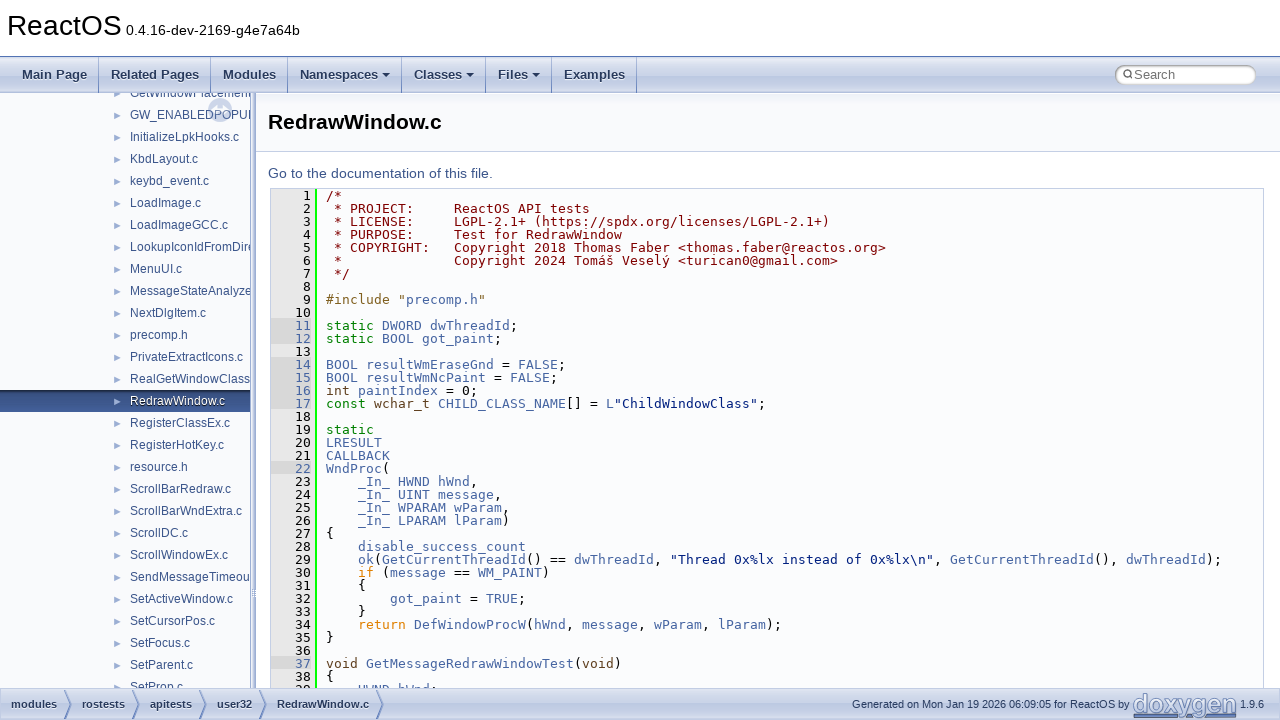

--- FILE ---
content_type: text/html
request_url: https://doxygen.reactos.org/de/d22/RedrawWindow_8c_source.html
body_size: 38328
content:
<!DOCTYPE html PUBLIC "-//W3C//DTD XHTML 1.0 Transitional//EN" "https://www.w3.org/TR/xhtml1/DTD/xhtml1-transitional.dtd">
<html xmlns="http://www.w3.org/1999/xhtml" lang="en-US">
<head>
<meta http-equiv="Content-Type" content="text/xhtml;charset=UTF-8"/>
<meta http-equiv="X-UA-Compatible" content="IE=11"/>
<meta name="generator" content="Doxygen 1.9.6"/>
<meta name="viewport" content="width=device-width, initial-scale=1"/>
<title>ReactOS: modules/rostests/apitests/user32/RedrawWindow.c Source File</title>
<link href="../../tabs.css" rel="stylesheet" type="text/css"/>
<script type="text/javascript" src="../../jquery.js"></script>
<script type="text/javascript" src="../../dynsections.js"></script>
<link href="../../navtree.css" rel="stylesheet" type="text/css"/>
<script type="text/javascript" src="../../resize.js"></script>
<script type="text/javascript" src="../../navtreedata.js"></script>
<script type="text/javascript" src="../../navtree.js"></script>
<link href="../../search/search.css" rel="stylesheet" type="text/css"/>
<script type="text/javascript" src="../../search/search.js"></script>
<link rel="search" href="../../search_opensearch.php?v=opensearch.xml" type="application/opensearchdescription+xml" title="ReactOS"/>
<link href="../../doxygen.css" rel="stylesheet" type="text/css" />
</head>
<body>
<div id="top"><!-- do not remove this div, it is closed by doxygen! -->
<div id="titlearea">
<table cellspacing="0" cellpadding="0">
 <tbody>
 <tr id="projectrow">
  <td id="projectalign">
   <div id="projectname">ReactOS<span id="projectnumber">&#160;0.4.16-dev-2169-g4e7a64b</span>
   </div>
  </td>
 </tr>
 </tbody>
</table>
</div>
<!-- end header part -->
<!-- Generated by Doxygen 1.9.6 -->
<script type="text/javascript">
/* @license magnet:?xt=urn:btih:d3d9a9a6595521f9666a5e94cc830dab83b65699&amp;dn=expat.txt MIT */
var searchBox = new SearchBox("searchBox", "../../search/",'.html');
/* @license-end */
</script>
<script type="text/javascript" src="../../menudata.js"></script>
<script type="text/javascript" src="../../menu.js"></script>
<script type="text/javascript">
/* @license magnet:?xt=urn:btih:d3d9a9a6595521f9666a5e94cc830dab83b65699&amp;dn=expat.txt MIT */
$(function() {
  initMenu('../../',true,true,'search.html','Search');
  $(document).ready(function() {
    if ($('.searchresults').length > 0) { searchBox.DOMSearchField().focus(); }
  });
});
/* @license-end */
</script>
<div id="main-nav"></div>
</div><!-- top -->
<div id="side-nav" class="ui-resizable side-nav-resizable">
  <div id="nav-tree">
    <div id="nav-tree-contents">
      <div id="nav-sync" class="sync"></div>
    </div>
  </div>
  <div id="splitbar" style="-moz-user-select:none;" 
       class="ui-resizable-handle">
  </div>
</div>
<script type="text/javascript">
/* @license magnet:?xt=urn:btih:d3d9a9a6595521f9666a5e94cc830dab83b65699&amp;dn=expat.txt MIT */
$(document).ready(function(){initNavTree('de/d22/RedrawWindow_8c_source.html','../../'); initResizable(); });
/* @license-end */
</script>
<div id="doc-content">
<div class="header">
  <div class="headertitle"><div class="title">RedrawWindow.c</div></div>
</div><!--header-->
<div class="contents">
<a href="../../de/d22/RedrawWindow_8c.html">Go to the documentation of this file.</a><div class="fragment"><div class="line"><a id="l00001" name="l00001"></a><span class="lineno">    1</span><span class="comment">/*</span></div>
<div class="line"><a id="l00002" name="l00002"></a><span class="lineno">    2</span><span class="comment"> * PROJECT:     ReactOS API tests</span></div>
<div class="line"><a id="l00003" name="l00003"></a><span class="lineno">    3</span><span class="comment"> * LICENSE:     LGPL-2.1+ (https://spdx.org/licenses/LGPL-2.1+)</span></div>
<div class="line"><a id="l00004" name="l00004"></a><span class="lineno">    4</span><span class="comment"> * PURPOSE:     Test for RedrawWindow</span></div>
<div class="line"><a id="l00005" name="l00005"></a><span class="lineno">    5</span><span class="comment"> * COPYRIGHT:   Copyright 2018 Thomas Faber &lt;thomas.faber@reactos.org&gt;</span></div>
<div class="line"><a id="l00006" name="l00006"></a><span class="lineno">    6</span><span class="comment"> *              Copyright 2024 Tomáš Veselý &lt;turican0@gmail.com&gt;</span></div>
<div class="line"><a id="l00007" name="l00007"></a><span class="lineno">    7</span><span class="comment"> */</span></div>
<div class="line"><a id="l00008" name="l00008"></a><span class="lineno">    8</span> </div>
<div class="line"><a id="l00009" name="l00009"></a><span class="lineno">    9</span><span class="preprocessor">#include &quot;<a class="code" href="../../d2/d62/win32ss_2user_2winsrv_2concfg_2precomp_8h.html">precomp.h</a>&quot;</span></div>
<div class="line"><a id="l00010" name="l00010"></a><span class="lineno">   10</span> </div>
<div class="line"><a id="l00011" name="l00011"></a><span class="lineno"><a class="line" href="../../de/d22/RedrawWindow_8c.html#a4487d7fcc494fd1f7b48b034c3e8fdcc">   11</a></span><span class="keyword">static</span> <a class="code hl_typedef" href="../../da/dda/filesystems_2udfs_2Include_2ntddk__ex_8h.html#a50e15ae51c87ae06ab29c8148cb5f36c">DWORD</a> <a class="code hl_variable" href="../../de/d22/RedrawWindow_8c.html#a4487d7fcc494fd1f7b48b034c3e8fdcc">dwThreadId</a>;</div>
<div class="line"><a id="l00012" name="l00012"></a><span class="lineno"><a class="line" href="../../de/d22/RedrawWindow_8c.html#a8f3ceb09fba18b947cc213fac88986a6">   12</a></span><span class="keyword">static</span> <a class="code hl_typedef" href="../../da/dda/filesystems_2udfs_2Include_2ntddk__ex_8h.html#a3be13892ae7076009afcf121347dd319">BOOL</a> <a class="code hl_variable" href="../../de/d22/RedrawWindow_8c.html#a8f3ceb09fba18b947cc213fac88986a6">got_paint</a>;</div>
<div class="line"><a id="l00013" name="l00013"></a><span class="lineno">   13</span> </div>
<div class="line"><a id="l00014" name="l00014"></a><span class="lineno"><a class="line" href="../../de/d22/RedrawWindow_8c.html#abb31fe520b33425e3136cb0fcfff6b06">   14</a></span><a class="code hl_typedef" href="../../da/dda/filesystems_2udfs_2Include_2ntddk__ex_8h.html#a3be13892ae7076009afcf121347dd319">BOOL</a> <a class="code hl_variable" href="../../de/d22/RedrawWindow_8c.html#abb31fe520b33425e3136cb0fcfff6b06">resultWmEraseGnd</a> = <a class="code hl_define" href="../../d3/de8/dll_23rdparty_2libtirpc_2tirpc_2rpc_2types_8h.html#aa93f0eb578d23995850d61f7d61c55c1">FALSE</a>;</div>
<div class="line"><a id="l00015" name="l00015"></a><span class="lineno"><a class="line" href="../../de/d22/RedrawWindow_8c.html#a1945fe0bebb0bca4ad0e3bf0a233739a">   15</a></span><a class="code hl_typedef" href="../../da/dda/filesystems_2udfs_2Include_2ntddk__ex_8h.html#a3be13892ae7076009afcf121347dd319">BOOL</a> <a class="code hl_variable" href="../../de/d22/RedrawWindow_8c.html#a1945fe0bebb0bca4ad0e3bf0a233739a">resultWmNcPaint</a> = <a class="code hl_define" href="../../d3/de8/dll_23rdparty_2libtirpc_2tirpc_2rpc_2types_8h.html#aa93f0eb578d23995850d61f7d61c55c1">FALSE</a>;</div>
<div class="line"><a id="l00016" name="l00016"></a><span class="lineno"><a class="line" href="../../de/d22/RedrawWindow_8c.html#a31ab4429f9104e08aaca7d8c1c49d0cb">   16</a></span><span class="keywordtype">int</span> <a class="code hl_variable" href="../../de/d22/RedrawWindow_8c.html#a31ab4429f9104e08aaca7d8c1c49d0cb">paintIndex</a> = 0;</div>
<div class="line"><a id="l00017" name="l00017"></a><span class="lineno"><a class="line" href="../../de/d22/RedrawWindow_8c.html#a9f8207acb3e440d60188e94f28f85f15">   17</a></span><span class="keyword">const</span> <span class="keywordtype">wchar_t</span> <a class="code hl_variable" href="../../de/d22/RedrawWindow_8c.html#a9f8207acb3e440d60188e94f28f85f15">CHILD_CLASS_NAME</a>[] = <a class="code hl_define" href="../../dd/da3/drivers_2bus_2acpi__new_2uacpi_2source_2resources_8c.html#a7577d49f3bfffb1cf048eef843177784">L</a><span class="stringliteral">&quot;ChildWindowClass&quot;</span>;</div>
<div class="line"><a id="l00018" name="l00018"></a><span class="lineno">   18</span> </div>
<div class="line"><a id="l00019" name="l00019"></a><span class="lineno">   19</span><span class="keyword">static</span></div>
<div class="line"><a id="l00020" name="l00020"></a><span class="lineno">   20</span><a class="code hl_typedef" href="../../db/d0a/minwindef_8h.html#a2cc1cd06ba7afa2b34df61b195521097">LRESULT</a></div>
<div class="line"><a id="l00021" name="l00021"></a><span class="lineno">   21</span><a class="code hl_define" href="../../d5/db1/dll_2win32_2dbghelp_2compat_8h.html#ad48a1ae177f90ad8a0ccc92481c664a7">CALLBACK</a></div>
<div class="line"><a id="l00022" name="l00022"></a><span class="lineno"><a class="line" href="../../de/d22/RedrawWindow_8c.html#a37d2eb7463a6189a5e3e24472ca4aec4">   22</a></span><a class="code hl_function" href="../../de/d22/RedrawWindow_8c.html#a37d2eb7463a6189a5e3e24472ca4aec4">WndProc</a>(</div>
<div class="line"><a id="l00023" name="l00023"></a><span class="lineno">   23</span>    <a class="code hl_define" href="../../d8/d49/no__sal2_8h.html#aa74f89aa7d942f4a79ea12d7c9b763ef">_In_</a> <a class="code hl_interface" href="../../d6/d37/interfacevoid.html">HWND</a> <a class="code hl_variable" href="../../dc/d96/base_2applications_2charmap_2settings_8c.html#afec4341c234519e145bac6f0e5edaa51">hWnd</a>,</div>
<div class="line"><a id="l00024" name="l00024"></a><span class="lineno">   24</span>    <a class="code hl_define" href="../../d8/d49/no__sal2_8h.html#aa74f89aa7d942f4a79ea12d7c9b763ef">_In_</a> <a class="code hl_typedef" href="../../d9/d16/ndis_8h.html#a959a19795a7f0caf49c091c7d4f1c65e">UINT</a> <a class="code hl_struct" href="../../d8/d9e/structmessage.html">message</a>,</div>
<div class="line"><a id="l00025" name="l00025"></a><span class="lineno">   25</span>    <a class="code hl_define" href="../../d8/d49/no__sal2_8h.html#aa74f89aa7d942f4a79ea12d7c9b763ef">_In_</a> <a class="code hl_typedef" href="../../db/d0a/minwindef_8h.html#a482a0fe0c8578445e037b87f991e5fad">WPARAM</a> <a class="code hl_variable" href="../../d6/d03/combotst_8c.html#a2c28a497a9b541541d5b8713a639a31b">wParam</a>,</div>
<div class="line"><a id="l00026" name="l00026"></a><span class="lineno">   26</span>    <a class="code hl_define" href="../../d8/d49/no__sal2_8h.html#aa74f89aa7d942f4a79ea12d7c9b763ef">_In_</a> <a class="code hl_typedef" href="../../db/d0a/minwindef_8h.html#a253aabe0c009169b3893b0765b84eabf">LPARAM</a> <a class="code hl_variable" href="../../d6/d03/combotst_8c.html#a6502a620e85496eb7a57b0097af61a83">lParam</a>)</div>
<div class="line"><a id="l00027" name="l00027"></a><span class="lineno">   27</span>{</div>
<div class="line"><a id="l00028" name="l00028"></a><span class="lineno">   28</span>    <a class="code hl_define" href="../../d7/df4/minitest_8h.html#abdd73311e83cce01af27b2b639d5efb7">disable_success_count</a></div>
<div class="line"><a id="l00029" name="l00029"></a><span class="lineno">   29</span>    <a class="code hl_define" href="../../d0/ddf/atltest_8h.html#a3786de27600b8498c556360c9d6408a5">ok</a>(<a class="code hl_function" href="../../db/dbb/winbase_8h.html#a5309c20cfafb10d43721ac5f3e6676a6">GetCurrentThreadId</a>() == <a class="code hl_variable" href="../../de/d22/RedrawWindow_8c.html#a4487d7fcc494fd1f7b48b034c3e8fdcc">dwThreadId</a>, <span class="stringliteral">&quot;Thread 0x%lx instead of 0x%lx\n&quot;</span>, <a class="code hl_function" href="../../db/dbb/winbase_8h.html#a5309c20cfafb10d43721ac5f3e6676a6">GetCurrentThreadId</a>(), <a class="code hl_variable" href="../../de/d22/RedrawWindow_8c.html#a4487d7fcc494fd1f7b48b034c3e8fdcc">dwThreadId</a>);</div>
<div class="line"><a id="l00030" name="l00030"></a><span class="lineno">   30</span>    <span class="keywordflow">if</span> (<a class="code hl_struct" href="../../d8/d9e/structmessage.html">message</a> == <a class="code hl_define" href="../../da/d64/winuser_8h.html#a002abb19fdfff473316d1b71fdd941fc">WM_PAINT</a>)</div>
<div class="line"><a id="l00031" name="l00031"></a><span class="lineno">   31</span>    {</div>
<div class="line"><a id="l00032" name="l00032"></a><span class="lineno">   32</span>        <a class="code hl_variable" href="../../de/d22/RedrawWindow_8c.html#a8f3ceb09fba18b947cc213fac88986a6">got_paint</a> = <a class="code hl_define" href="../../d3/de8/dll_23rdparty_2libtirpc_2tirpc_2rpc_2types_8h.html#a834713a9a17ec303f21e3dc4ecbe9161">TRUE</a>;</div>
<div class="line"><a id="l00033" name="l00033"></a><span class="lineno">   33</span>    }</div>
<div class="line"><a id="l00034" name="l00034"></a><span class="lineno">   34</span>    <span class="keywordflow">return</span> <a class="code hl_function" href="../../da/d64/winuser_8h.html#a23816f73f415c8c9c0934d2b35da1118">DefWindowProcW</a>(<a class="code hl_variable" href="../../dc/d96/base_2applications_2charmap_2settings_8c.html#afec4341c234519e145bac6f0e5edaa51">hWnd</a>, <a class="code hl_struct" href="../../d8/d9e/structmessage.html">message</a>, <a class="code hl_variable" href="../../d6/d03/combotst_8c.html#a2c28a497a9b541541d5b8713a639a31b">wParam</a>, <a class="code hl_variable" href="../../d6/d03/combotst_8c.html#a6502a620e85496eb7a57b0097af61a83">lParam</a>);</div>
<div class="line"><a id="l00035" name="l00035"></a><span class="lineno">   35</span>}</div>
<div class="line"><a id="l00036" name="l00036"></a><span class="lineno">   36</span> </div>
<div class="line"><a id="l00037" name="l00037"></a><span class="lineno"><a class="line" href="../../de/d22/RedrawWindow_8c.html#a2fc88c9f28deb2361e60494b840bb893">   37</a></span><span class="keywordtype">void</span> <a class="code hl_function" href="../../de/d22/RedrawWindow_8c.html#a2fc88c9f28deb2361e60494b840bb893">GetMessageRedrawWindowTest</a>(<span class="keywordtype">void</span>)</div>
<div class="line"><a id="l00038" name="l00038"></a><span class="lineno">   38</span>{</div>
<div class="line"><a id="l00039" name="l00039"></a><span class="lineno">   39</span>    <a class="code hl_interface" href="../../d6/d37/interfacevoid.html">HWND</a> <a class="code hl_variable" href="../../dc/d96/base_2applications_2charmap_2settings_8c.html#afec4341c234519e145bac6f0e5edaa51">hWnd</a>;</div>
<div class="line"><a id="l00040" name="l00040"></a><span class="lineno">   40</span>    <a class="code hl_typedef" href="../../d2/df7/twain_8h.html#a608ccfbfe8519843219c9e70568d1129">MSG</a> <a class="code hl_define" href="../../db/d5b/auth__time_8c.html#a8effe5ce514463846a708058a49a8a91">msg</a>;</div>
<div class="line"><a id="l00041" name="l00041"></a><span class="lineno">   41</span>    HRGN <a class="code hl_variable" href="../../d5/d85/modules_2rostests_2winetests_2gdi32_2mapping_8c.html#a35950964732771fa33a8594dd51fd219">hRgn</a>;</div>
<div class="line"><a id="l00042" name="l00042"></a><span class="lineno">   42</span>    <a class="code hl_typedef" href="../../da/dda/filesystems_2udfs_2Include_2ntddk__ex_8h.html#a3be13892ae7076009afcf121347dd319">BOOL</a> <a class="code hl_variable" href="../../df/d20/drivers_2bus_2acpi__new_2uacpi_2source_2mutex_8c.html#a339672ff94e6199019102f50d317c3d7">ret</a>;</div>
<div class="line"><a id="l00043" name="l00043"></a><span class="lineno">   43</span>    <span class="keywordtype">int</span> <a class="code hl_variable" href="../../d4/dd3/glfuncs_8h.html#a123688ae4f304d38a0bedbf5439ebbae">i</a>;</div>
<div class="line"><a id="l00044" name="l00044"></a><span class="lineno">   44</span> </div>
<div class="line"><a id="l00045" name="l00045"></a><span class="lineno">   45</span>    <a class="code hl_function" href="../../da/d64/winuser_8h.html#a6af0b3117deb5a110c0adbaa0ce45d1d">SetCursorPos</a>(0,0);</div>
<div class="line"><a id="l00046" name="l00046"></a><span class="lineno">   46</span> </div>
<div class="line"><a id="l00047" name="l00047"></a><span class="lineno">   47</span>    <a class="code hl_variable" href="../../de/d22/RedrawWindow_8c.html#a4487d7fcc494fd1f7b48b034c3e8fdcc">dwThreadId</a> = <a class="code hl_function" href="../../db/dbb/winbase_8h.html#a5309c20cfafb10d43721ac5f3e6676a6">GetCurrentThreadId</a>();</div>
<div class="line"><a id="l00048" name="l00048"></a><span class="lineno">   48</span>    <a class="code hl_function" href="../../d5/d12/user32testhelpers_8h.html#afc464a595469226f1588c5dad1af4df0">RegisterSimpleClass</a>(<a class="code hl_function" href="../../de/d22/RedrawWindow_8c.html#a37d2eb7463a6189a5e3e24472ca4aec4">WndProc</a>, <a class="code hl_define" href="../../dd/da3/drivers_2bus_2acpi__new_2uacpi_2source_2resources_8c.html#a7577d49f3bfffb1cf048eef843177784">L</a><span class="stringliteral">&quot;CreateTest&quot;</span>);</div>
<div class="line"><a id="l00049" name="l00049"></a><span class="lineno">   49</span> </div>
<div class="line"><a id="l00050" name="l00050"></a><span class="lineno">   50</span>    <a class="code hl_variable" href="../../dc/d96/base_2applications_2charmap_2settings_8c.html#afec4341c234519e145bac6f0e5edaa51">hWnd</a> = <a class="code hl_function" href="../../da/d64/winuser_8h.html#a99383c454eeede4f3889ee8f84bbf44e">CreateWindowExW</a>(0, <a class="code hl_define" href="../../dd/da3/drivers_2bus_2acpi__new_2uacpi_2source_2resources_8c.html#a7577d49f3bfffb1cf048eef843177784">L</a><span class="stringliteral">&quot;CreateTest&quot;</span>, <a class="code hl_define" href="../../d3/de8/dll_23rdparty_2libtirpc_2tirpc_2rpc_2types_8h.html#a1a05ede2ad100bf5de5dfa7ccdfa4397">NULL</a>, 0,  10, 10, 20, 20,  <a class="code hl_define" href="../../d3/de8/dll_23rdparty_2libtirpc_2tirpc_2rpc_2types_8h.html#a1a05ede2ad100bf5de5dfa7ccdfa4397">NULL</a>, <a class="code hl_define" href="../../d3/de8/dll_23rdparty_2libtirpc_2tirpc_2rpc_2types_8h.html#a1a05ede2ad100bf5de5dfa7ccdfa4397">NULL</a>, 0, <a class="code hl_define" href="../../d3/de8/dll_23rdparty_2libtirpc_2tirpc_2rpc_2types_8h.html#a1a05ede2ad100bf5de5dfa7ccdfa4397">NULL</a>);</div>
<div class="line"><a id="l00051" name="l00051"></a><span class="lineno">   51</span>    <a class="code hl_define" href="../../d0/ddf/atltest_8h.html#a3786de27600b8498c556360c9d6408a5">ok</a>(<a class="code hl_variable" href="../../dc/d96/base_2applications_2charmap_2settings_8c.html#afec4341c234519e145bac6f0e5edaa51">hWnd</a> != <a class="code hl_define" href="../../d3/de8/dll_23rdparty_2libtirpc_2tirpc_2rpc_2types_8h.html#a1a05ede2ad100bf5de5dfa7ccdfa4397">NULL</a>, <span class="stringliteral">&quot;CreateWindow failed\n&quot;</span>);</div>
<div class="line"><a id="l00052" name="l00052"></a><span class="lineno">   52</span> </div>
<div class="line"><a id="l00053" name="l00053"></a><span class="lineno">   53</span>    <a class="code hl_function" href="../../da/d64/winuser_8h.html#a1d68a3845344304a2b707405ec44c149">ShowWindow</a>(<a class="code hl_variable" href="../../dc/d96/base_2applications_2charmap_2settings_8c.html#afec4341c234519e145bac6f0e5edaa51">hWnd</a>, <a class="code hl_define" href="../../da/d64/winuser_8h.html#acbf9dd845ba612323e85b59b49a7875a">SW_SHOW</a>);</div>
<div class="line"><a id="l00054" name="l00054"></a><span class="lineno">   54</span> </div>
<div class="line"><a id="l00055" name="l00055"></a><span class="lineno">   55</span>    <span class="keywordflow">while</span> (<a class="code hl_function" href="../../da/d64/winuser_8h.html#a9610d845402cc51566dbea22943ed907">PeekMessageW</a>(&amp;<a class="code hl_define" href="../../db/d5b/auth__time_8c.html#a8effe5ce514463846a708058a49a8a91">msg</a>, <a class="code hl_define" href="../../d3/de8/dll_23rdparty_2libtirpc_2tirpc_2rpc_2types_8h.html#a1a05ede2ad100bf5de5dfa7ccdfa4397">NULL</a>, 0, 0, <a class="code hl_define" href="../../da/d64/winuser_8h.html#a9d2f5c579f8415ae5595dbab4ad489ac">PM_REMOVE</a>))</div>
<div class="line"><a id="l00056" name="l00056"></a><span class="lineno">   56</span>    {</div>
<div class="line"><a id="l00057" name="l00057"></a><span class="lineno">   57</span>        <a class="code hl_function" href="../../da/d64/winuser_8h.html#abf3cee9459e14ecfd3d19aaf9c10e60f">DispatchMessageW</a>(&amp;<a class="code hl_define" href="../../db/d5b/auth__time_8c.html#a8effe5ce514463846a708058a49a8a91">msg</a>);</div>
<div class="line"><a id="l00058" name="l00058"></a><span class="lineno">   58</span>    }</div>
<div class="line"><a id="l00059" name="l00059"></a><span class="lineno">   59</span> </div>
<div class="line"><a id="l00060" name="l00060"></a><span class="lineno">   60</span>    <a class="code hl_define" href="../../d0/ddf/atltest_8h.html#a3786de27600b8498c556360c9d6408a5">ok</a>(<a class="code hl_variable" href="../../de/d22/RedrawWindow_8c.html#a8f3ceb09fba18b947cc213fac88986a6">got_paint</a> == <a class="code hl_define" href="../../d3/de8/dll_23rdparty_2libtirpc_2tirpc_2rpc_2types_8h.html#a834713a9a17ec303f21e3dc4ecbe9161">TRUE</a>, <span class="stringliteral">&quot;Did not process WM_PAINT message\n&quot;</span>);</div>
<div class="line"><a id="l00061" name="l00061"></a><span class="lineno">   61</span>    <a class="code hl_variable" href="../../de/d22/RedrawWindow_8c.html#a8f3ceb09fba18b947cc213fac88986a6">got_paint</a> = <a class="code hl_define" href="../../d3/de8/dll_23rdparty_2libtirpc_2tirpc_2rpc_2types_8h.html#aa93f0eb578d23995850d61f7d61c55c1">FALSE</a>;</div>
<div class="line"><a id="l00062" name="l00062"></a><span class="lineno">   62</span> </div>
<div class="line"><a id="l00063" name="l00063"></a><span class="lineno">   63</span>    <a class="code hl_variable" href="../../d5/d85/modules_2rostests_2winetests_2gdi32_2mapping_8c.html#a35950964732771fa33a8594dd51fd219">hRgn</a> = <a class="code hl_function" href="../../de/da2/wingdi_8h.html#a2c9255a74ee7d59f936efbbcddc2d698">CreateRectRgn</a>(0, 0, 1, 1);</div>
<div class="line"><a id="l00064" name="l00064"></a><span class="lineno">   64</span>    <a class="code hl_define" href="../../d0/ddf/atltest_8h.html#a3786de27600b8498c556360c9d6408a5">ok</a>(<a class="code hl_variable" href="../../d5/d85/modules_2rostests_2winetests_2gdi32_2mapping_8c.html#a35950964732771fa33a8594dd51fd219">hRgn</a> != <a class="code hl_define" href="../../d3/de8/dll_23rdparty_2libtirpc_2tirpc_2rpc_2types_8h.html#a1a05ede2ad100bf5de5dfa7ccdfa4397">NULL</a>, <span class="stringliteral">&quot;CreateRectRgn failed\n&quot;</span>);</div>
<div class="line"><a id="l00065" name="l00065"></a><span class="lineno">   65</span>    <a class="code hl_variable" href="../../df/d20/drivers_2bus_2acpi__new_2uacpi_2source_2mutex_8c.html#a339672ff94e6199019102f50d317c3d7">ret</a> = <a class="code hl_function" href="../../da/d64/winuser_8h.html#a12acc25a150c438373d758ea30bf0924">RedrawWindow</a>(<a class="code hl_variable" href="../../dc/d96/base_2applications_2charmap_2settings_8c.html#afec4341c234519e145bac6f0e5edaa51">hWnd</a>, <a class="code hl_define" href="../../d3/de8/dll_23rdparty_2libtirpc_2tirpc_2rpc_2types_8h.html#a1a05ede2ad100bf5de5dfa7ccdfa4397">NULL</a>, <a class="code hl_variable" href="../../d5/d85/modules_2rostests_2winetests_2gdi32_2mapping_8c.html#a35950964732771fa33a8594dd51fd219">hRgn</a>, <a class="code hl_define" href="../../da/d64/winuser_8h.html#ae189e84a40df2fa982c3365f32f621fe">RDW_INTERNALPAINT</a> | <a class="code hl_define" href="../../da/d64/winuser_8h.html#af4ea29ff4953b399110b62663f3cbcbf">RDW_INVALIDATE</a>);</div>
<div class="line"><a id="l00066" name="l00066"></a><span class="lineno">   66</span>    <a class="code hl_define" href="../../d0/ddf/atltest_8h.html#a3786de27600b8498c556360c9d6408a5">ok</a>(<a class="code hl_variable" href="../../df/d20/drivers_2bus_2acpi__new_2uacpi_2source_2mutex_8c.html#a339672ff94e6199019102f50d317c3d7">ret</a> == <a class="code hl_define" href="../../d3/de8/dll_23rdparty_2libtirpc_2tirpc_2rpc_2types_8h.html#a834713a9a17ec303f21e3dc4ecbe9161">TRUE</a>, <span class="stringliteral">&quot;RedrawWindow failed\n&quot;</span>);</div>
<div class="line"><a id="l00067" name="l00067"></a><span class="lineno">   67</span> </div>
<div class="line"><a id="l00068" name="l00068"></a><span class="lineno">   68</span>    <a class="code hl_variable" href="../../d4/dd3/glfuncs_8h.html#a123688ae4f304d38a0bedbf5439ebbae">i</a> = 0;</div>
<div class="line"><a id="l00069" name="l00069"></a><span class="lineno">   69</span>    <span class="keywordflow">while</span> (<a class="code hl_function" href="../../da/d64/winuser_8h.html#a9610d845402cc51566dbea22943ed907">PeekMessageW</a>(&amp;<a class="code hl_define" href="../../db/d5b/auth__time_8c.html#a8effe5ce514463846a708058a49a8a91">msg</a>, <a class="code hl_define" href="../../d3/de8/dll_23rdparty_2libtirpc_2tirpc_2rpc_2types_8h.html#a1a05ede2ad100bf5de5dfa7ccdfa4397">NULL</a>, 0, 0, <a class="code hl_define" href="../../da/d64/winuser_8h.html#a9d2f5c579f8415ae5595dbab4ad489ac">PM_REMOVE</a>))</div>
<div class="line"><a id="l00070" name="l00070"></a><span class="lineno">   70</span>    {</div>
<div class="line"><a id="l00071" name="l00071"></a><span class="lineno">   71</span>        <a class="code hl_define" href="../../dd/d26/msgtrace_8h.html#a85729fe35dc6c010e5e4c6414cdbfb53">RECORD_MESSAGE</a>(1, <a class="code hl_define" href="../../db/d5b/auth__time_8c.html#a8effe5ce514463846a708058a49a8a91">msg</a>.message, <a class="code hl_enumvalue" href="../../dd/d26/msgtrace_8h.html#a9d3213254e23afab08ef8603b56d8fb5a368c5bc07109370b819193871352b926">POST</a>, 0, 0);</div>
<div class="line"><a id="l00072" name="l00072"></a><span class="lineno">   72</span>        <span class="keywordflow">if</span> (<a class="code hl_define" href="../../db/d5b/auth__time_8c.html#a8effe5ce514463846a708058a49a8a91">msg</a>.message == <a class="code hl_define" href="../../da/d64/winuser_8h.html#a002abb19fdfff473316d1b71fdd941fc">WM_PAINT</a>)</div>
<div class="line"><a id="l00073" name="l00073"></a><span class="lineno">   73</span>        {</div>
<div class="line"><a id="l00074" name="l00074"></a><span class="lineno">   74</span>            <a class="code hl_variable" href="../../d4/dd3/glfuncs_8h.html#a123688ae4f304d38a0bedbf5439ebbae">i</a>++;</div>
<div class="line"><a id="l00075" name="l00075"></a><span class="lineno">   75</span>            <span class="keywordflow">if</span> (<a class="code hl_variable" href="../../d4/dd3/glfuncs_8h.html#a123688ae4f304d38a0bedbf5439ebbae">i</a> == 10)</div>
<div class="line"><a id="l00076" name="l00076"></a><span class="lineno">   76</span>            {</div>
<div class="line"><a id="l00077" name="l00077"></a><span class="lineno">   77</span>                <a class="code hl_define" href="../../d0/ddf/atltest_8h.html#a3786de27600b8498c556360c9d6408a5">ok</a>(<a class="code hl_variable" href="../../de/d22/RedrawWindow_8c.html#a8f3ceb09fba18b947cc213fac88986a6">got_paint</a> == <a class="code hl_define" href="../../d3/de8/dll_23rdparty_2libtirpc_2tirpc_2rpc_2types_8h.html#aa93f0eb578d23995850d61f7d61c55c1">FALSE</a>, <span class="stringliteral">&quot;Received unexpected WM_PAINT message\n&quot;</span>);</div>
<div class="line"><a id="l00078" name="l00078"></a><span class="lineno">   78</span>            }</div>
<div class="line"><a id="l00079" name="l00079"></a><span class="lineno">   79</span>        }</div>
<div class="line"><a id="l00080" name="l00080"></a><span class="lineno">   80</span>        <span class="keywordflow">if</span> (<a class="code hl_define" href="../../db/d5b/auth__time_8c.html#a8effe5ce514463846a708058a49a8a91">msg</a>.message != <a class="code hl_define" href="../../da/d64/winuser_8h.html#a002abb19fdfff473316d1b71fdd941fc">WM_PAINT</a> || <a class="code hl_variable" href="../../d4/dd3/glfuncs_8h.html#a123688ae4f304d38a0bedbf5439ebbae">i</a> &gt;= 10)</div>
<div class="line"><a id="l00081" name="l00081"></a><span class="lineno">   81</span>        {</div>
<div class="line"><a id="l00082" name="l00082"></a><span class="lineno">   82</span>            <a class="code hl_function" href="../../da/d64/winuser_8h.html#abf3cee9459e14ecfd3d19aaf9c10e60f">DispatchMessageW</a>(&amp;<a class="code hl_define" href="../../db/d5b/auth__time_8c.html#a8effe5ce514463846a708058a49a8a91">msg</a>);</div>
<div class="line"><a id="l00083" name="l00083"></a><span class="lineno">   83</span>        }</div>
<div class="line"><a id="l00084" name="l00084"></a><span class="lineno">   84</span>    }</div>
<div class="line"><a id="l00085" name="l00085"></a><span class="lineno">   85</span> </div>
<div class="line"><a id="l00086" name="l00086"></a><span class="lineno">   86</span>    <a class="code hl_define" href="../../d0/ddf/atltest_8h.html#a3786de27600b8498c556360c9d6408a5">ok</a>(<a class="code hl_variable" href="../../d4/dd3/glfuncs_8h.html#a123688ae4f304d38a0bedbf5439ebbae">i</a> == 10, <span class="stringliteral">&quot;Received %d WM_PAINT messages\n&quot;</span>, <a class="code hl_variable" href="../../d4/dd3/glfuncs_8h.html#a123688ae4f304d38a0bedbf5439ebbae">i</a>);</div>
<div class="line"><a id="l00087" name="l00087"></a><span class="lineno">   87</span>    <a class="code hl_define" href="../../d0/ddf/atltest_8h.html#a3786de27600b8498c556360c9d6408a5">ok</a>(<a class="code hl_variable" href="../../de/d22/RedrawWindow_8c.html#a8f3ceb09fba18b947cc213fac88986a6">got_paint</a> == <a class="code hl_define" href="../../d3/de8/dll_23rdparty_2libtirpc_2tirpc_2rpc_2types_8h.html#a834713a9a17ec303f21e3dc4ecbe9161">TRUE</a>, <span class="stringliteral">&quot;Did not process WM_PAINT message\n&quot;</span>);</div>
<div class="line"><a id="l00088" name="l00088"></a><span class="lineno">   88</span> </div>
<div class="line"><a id="l00089" name="l00089"></a><span class="lineno">   89</span>    <a class="code hl_define" href="../../dd/d26/msgtrace_8h.html#a919cc82f9d27673f2aaecc1f74f8c0a5">TRACE_CACHE</a>();</div>
<div class="line"><a id="l00090" name="l00090"></a><span class="lineno">   90</span> </div>
<div class="line"><a id="l00091" name="l00091"></a><span class="lineno">   91</span>    <a class="code hl_function" href="../../d8/d6f/fxregistryapi_8cpp.html#af70f959ab9b90ac42aa894c3344b556b">DeleteObject</a>(<a class="code hl_variable" href="../../d5/d85/modules_2rostests_2winetests_2gdi32_2mapping_8c.html#a35950964732771fa33a8594dd51fd219">hRgn</a>);</div>
<div class="line"><a id="l00092" name="l00092"></a><span class="lineno">   92</span>    <a class="code hl_function" href="../../da/d64/winuser_8h.html#aea3f9da421b9489ac87e77d382b0c6cd">DestroyWindow</a>(<a class="code hl_variable" href="../../dc/d96/base_2applications_2charmap_2settings_8c.html#afec4341c234519e145bac6f0e5edaa51">hWnd</a>);</div>
<div class="line"><a id="l00093" name="l00093"></a><span class="lineno">   93</span>}</div>
<div class="line"><a id="l00094" name="l00094"></a><span class="lineno">   94</span> </div>
<div class="line"><a id="l00095" name="l00095"></a><span class="lineno"><a class="line" href="../../de/d22/RedrawWindow_8c.html#abf41f5290425642ae422333ab6d9e92e">   95</a></span><span class="keywordtype">void</span> <a class="code hl_function" href="../../de/d22/RedrawWindow_8c.html#abf41f5290425642ae422333ab6d9e92e">DrawContent</a>(<a class="code hl_variable" href="../../d1/d7d/modules_2rostests_2winetests_2comctl32_2imagelist_8c.html#a2415b4b7617e59422502e49b22e39add">HDC</a> <a class="code hl_variable" href="../../d7/d6e/modules_2rostests_2tests_2DxHalTest_2main_8c.html#acc6792141787aadc4d90abe018db1e02">hdc</a>, <a class="code hl_struct" href="../../df/dde/structtagRECT.html">RECT</a>* <a class="code hl_variable" href="../../d4/df4/startmenu_8cpp.html#a7c388c6311706e6e8b7b2677dae08654">rect</a>, <a class="code hl_typedef" href="../../db/d06/windef_8h.html#aca94953b83956552c0e0cabbe3e79470">COLORREF</a> <a class="code hl_typedef" href="../../dc/dd2/glext_8h.html#a3ea846f998d64f079b86052b6c4193a8">color</a>)</div>
<div class="line"><a id="l00096" name="l00096"></a><span class="lineno">   96</span>{</div>
<div class="line"><a id="l00097" name="l00097"></a><span class="lineno">   97</span>    HBRUSH hBrush = <a class="code hl_function" href="../../de/da2/wingdi_8h.html#acedcf7dcf439f20dadf8f2f453351c0f">CreateSolidBrush</a>(<a class="code hl_typedef" href="../../dc/dd2/glext_8h.html#a3ea846f998d64f079b86052b6c4193a8">color</a>);</div>
<div class="line"><a id="l00098" name="l00098"></a><span class="lineno">   98</span>    <a class="code hl_function" href="../../de/da2/wingdi_8h.html#abd85a1f0baf535edecd5a339d4913181">FillRect</a>(<a class="code hl_variable" href="../../d7/d6e/modules_2rostests_2tests_2DxHalTest_2main_8c.html#acc6792141787aadc4d90abe018db1e02">hdc</a>, <a class="code hl_variable" href="../../d4/df4/startmenu_8cpp.html#a7c388c6311706e6e8b7b2677dae08654">rect</a>, hBrush);</div>
<div class="line"><a id="l00099" name="l00099"></a><span class="lineno">   99</span>    <a class="code hl_function" href="../../d8/d6f/fxregistryapi_8cpp.html#af70f959ab9b90ac42aa894c3344b556b">DeleteObject</a>(hBrush);</div>
<div class="line"><a id="l00100" name="l00100"></a><span class="lineno">  100</span> </div>
<div class="line"><a id="l00101" name="l00101"></a><span class="lineno">  101</span>    <a class="code hl_function" href="../../de/da2/wingdi_8h.html#ac1b50433ce541059e10b64360692d6c1">SetBkMode</a>(<a class="code hl_variable" href="../../d7/d6e/modules_2rostests_2tests_2DxHalTest_2main_8c.html#acc6792141787aadc4d90abe018db1e02">hdc</a>, <a class="code hl_define" href="../../de/da2/wingdi_8h.html#a6c54e72c6142d317114a29adbcbb24b6">TRANSPARENT</a>);</div>
<div class="line"><a id="l00102" name="l00102"></a><span class="lineno">  102</span>    <a class="code hl_function" href="../../de/da2/wingdi_8h.html#ac2cc26aee2645fde894eb5a58d181515">SetTextColor</a>(<a class="code hl_variable" href="../../d7/d6e/modules_2rostests_2tests_2DxHalTest_2main_8c.html#acc6792141787aadc4d90abe018db1e02">hdc</a>, <a class="code hl_define" href="../../dc/d39/drivers_2base_2bootvid_2precomp_8h.html#a4a118ad3ee36468a3fa616977a64864e">RGB</a>(255, 255, 255));</div>
<div class="line"><a id="l00103" name="l00103"></a><span class="lineno">  103</span>    <a class="code hl_function" href="../../d2/d2f/ntuser_2defwnd_8c.html#aac3c547aee211acb186393c5fa359d2e">DrawTextW</a>(<a class="code hl_variable" href="../../d7/d6e/modules_2rostests_2tests_2DxHalTest_2main_8c.html#acc6792141787aadc4d90abe018db1e02">hdc</a>, <a class="code hl_define" href="../../dd/da3/drivers_2bus_2acpi__new_2uacpi_2source_2resources_8c.html#a7577d49f3bfffb1cf048eef843177784">L</a><span class="stringliteral">&quot;Test RedrawWindow&quot;</span>, -1, <a class="code hl_variable" href="../../d4/df4/startmenu_8cpp.html#a7c388c6311706e6e8b7b2677dae08654">rect</a>, <a class="code hl_define" href="../../da/d64/winuser_8h.html#a218d6186194196d77345bb75e4b6545e">DT_CENTER</a> | <a class="code hl_define" href="../../da/d64/winuser_8h.html#ab633ad7114c124cceaf36f599ab22c25">DT_VCENTER</a> | <a class="code hl_define" href="../../da/d64/winuser_8h.html#a442788b698b9f6096da14c2597afa5b3">DT_SINGLELINE</a>);</div>
<div class="line"><a id="l00104" name="l00104"></a><span class="lineno">  104</span>}</div>
<div class="line"><a id="l00105" name="l00105"></a><span class="lineno">  105</span> </div>
<div class="line"><a id="l00106" name="l00106"></a><span class="lineno"><a class="line" href="../../de/d22/RedrawWindow_8c.html#af7de05620634745d22ea79adeef2514f">  106</a></span><a class="code hl_typedef" href="../../db/d0a/minwindef_8h.html#a2cc1cd06ba7afa2b34df61b195521097">LRESULT</a> <a class="code hl_define" href="../../d5/db1/dll_2win32_2dbghelp_2compat_8h.html#ad48a1ae177f90ad8a0ccc92481c664a7">CALLBACK</a> <a class="code hl_function" href="../../de/d22/RedrawWindow_8c.html#af7de05620634745d22ea79adeef2514f">WindowProc</a>(<a class="code hl_interface" href="../../d6/d37/interfacevoid.html">HWND</a> <a class="code hl_typedef" href="../../db/d96/winddi_8h.html#abf1727970b642519be8449393b3b1364">hwnd</a>, <a class="code hl_typedef" href="../../d9/d16/ndis_8h.html#a959a19795a7f0caf49c091c7d4f1c65e">UINT</a> uMsg, <a class="code hl_typedef" href="../../db/d0a/minwindef_8h.html#a482a0fe0c8578445e037b87f991e5fad">WPARAM</a> <a class="code hl_variable" href="../../d6/d03/combotst_8c.html#a2c28a497a9b541541d5b8713a639a31b">wParam</a>, <a class="code hl_typedef" href="../../db/d0a/minwindef_8h.html#a253aabe0c009169b3893b0765b84eabf">LPARAM</a> <a class="code hl_variable" href="../../d6/d03/combotst_8c.html#a6502a620e85496eb7a57b0097af61a83">lParam</a>)</div>
<div class="line"><a id="l00107" name="l00107"></a><span class="lineno">  107</span>{</div>
<div class="line"><a id="l00108" name="l00108"></a><span class="lineno">  108</span>    <span class="keywordflow">switch</span> (uMsg)</div>
<div class="line"><a id="l00109" name="l00109"></a><span class="lineno">  109</span>    {</div>
<div class="line"><a id="l00110" name="l00110"></a><span class="lineno">  110</span>        <span class="keywordflow">case</span> <a class="code hl_define" href="../../da/d64/winuser_8h.html#acdd47bfac84ec413663f42494fe1da32">WM_DESTROY</a>:</div>
<div class="line"><a id="l00111" name="l00111"></a><span class="lineno">  111</span>        {</div>
<div class="line"><a id="l00112" name="l00112"></a><span class="lineno">  112</span>            <a class="code hl_function" href="../../da/d64/winuser_8h.html#a3bfb33a572e2fb71663d267ee32a9009">PostQuitMessage</a>(0);</div>
<div class="line"><a id="l00113" name="l00113"></a><span class="lineno">  113</span>            <span class="keywordflow">return</span> 0;</div>
<div class="line"><a id="l00114" name="l00114"></a><span class="lineno">  114</span>        }</div>
<div class="line"><a id="l00115" name="l00115"></a><span class="lineno">  115</span>        <span class="keywordflow">case</span> <a class="code hl_define" href="../../da/d64/winuser_8h.html#a002abb19fdfff473316d1b71fdd941fc">WM_PAINT</a>:</div>
<div class="line"><a id="l00116" name="l00116"></a><span class="lineno">  116</span>        {</div>
<div class="line"><a id="l00117" name="l00117"></a><span class="lineno">  117</span>            <a class="code hl_struct" href="../../de/dd5/structtagPAINTSTRUCT.html">PAINTSTRUCT</a> ps;</div>
<div class="line"><a id="l00118" name="l00118"></a><span class="lineno">  118</span>            <a class="code hl_variable" href="../../d1/d7d/modules_2rostests_2winetests_2comctl32_2imagelist_8c.html#a2415b4b7617e59422502e49b22e39add">HDC</a> <a class="code hl_variable" href="../../d7/d6e/modules_2rostests_2tests_2DxHalTest_2main_8c.html#acc6792141787aadc4d90abe018db1e02">hdc</a> = <a class="code hl_function" href="../../da/d64/winuser_8h.html#adbc1676a83a7facbfbaa93b0c4855ac4">BeginPaint</a>(<a class="code hl_typedef" href="../../db/d96/winddi_8h.html#abf1727970b642519be8449393b3b1364">hwnd</a>, &amp;ps);</div>
<div class="line"><a id="l00119" name="l00119"></a><span class="lineno">  119</span>            <a class="code hl_struct" href="../../df/dde/structtagRECT.html">RECT</a> <a class="code hl_variable" href="../../d4/df4/startmenu_8cpp.html#a7c388c6311706e6e8b7b2677dae08654">rect</a>;</div>
<div class="line"><a id="l00120" name="l00120"></a><span class="lineno">  120</span>            <a class="code hl_function" href="../../da/d64/winuser_8h.html#a8843d5a1b04ee3c87c7a0c041600c7b5">GetClientRect</a>(<a class="code hl_typedef" href="../../db/d96/winddi_8h.html#abf1727970b642519be8449393b3b1364">hwnd</a>, &amp;<a class="code hl_variable" href="../../d4/df4/startmenu_8cpp.html#a7c388c6311706e6e8b7b2677dae08654">rect</a>);</div>
<div class="line"><a id="l00121" name="l00121"></a><span class="lineno">  121</span>            <a class="code hl_function" href="../../de/d22/RedrawWindow_8c.html#abf41f5290425642ae422333ab6d9e92e">DrawContent</a>(<a class="code hl_variable" href="../../d7/d6e/modules_2rostests_2tests_2DxHalTest_2main_8c.html#acc6792141787aadc4d90abe018db1e02">hdc</a>, &amp;<a class="code hl_variable" href="../../d4/df4/startmenu_8cpp.html#a7c388c6311706e6e8b7b2677dae08654">rect</a>, <a class="code hl_define" href="../../dc/d39/drivers_2base_2bootvid_2precomp_8h.html#a4a118ad3ee36468a3fa616977a64864e">RGB</a>(0, 255, 0));</div>
<div class="line"><a id="l00122" name="l00122"></a><span class="lineno">  122</span>            <a class="code hl_function" href="../../da/d64/winuser_8h.html#a99b7c9549b47e80a5129a7e7f4cd9e85">EndPaint</a>(<a class="code hl_typedef" href="../../db/d96/winddi_8h.html#abf1727970b642519be8449393b3b1364">hwnd</a>, &amp;ps);</div>
<div class="line"><a id="l00123" name="l00123"></a><span class="lineno">  123</span>            <a class="code hl_variable" href="../../de/d22/RedrawWindow_8c.html#a31ab4429f9104e08aaca7d8c1c49d0cb">paintIndex</a>++;</div>
<div class="line"><a id="l00124" name="l00124"></a><span class="lineno">  124</span>            <span class="keywordflow">return</span> 0;</div>
<div class="line"><a id="l00125" name="l00125"></a><span class="lineno">  125</span>        }</div>
<div class="line"><a id="l00126" name="l00126"></a><span class="lineno">  126</span>        <span class="keywordflow">case</span> <a class="code hl_define" href="../../da/d64/winuser_8h.html#a046ab6dd5db2b438b454e91808ffbd70">WM_ERASEBKGND</a>:</div>
<div class="line"><a id="l00127" name="l00127"></a><span class="lineno">  127</span>        {</div>
<div class="line"><a id="l00128" name="l00128"></a><span class="lineno">  128</span>            <span class="keywordflow">if</span>(<a class="code hl_variable" href="../../de/d22/RedrawWindow_8c.html#a31ab4429f9104e08aaca7d8c1c49d0cb">paintIndex</a> != 0)</div>
<div class="line"><a id="l00129" name="l00129"></a><span class="lineno">  129</span>                <a class="code hl_variable" href="../../de/d22/RedrawWindow_8c.html#abb31fe520b33425e3136cb0fcfff6b06">resultWmEraseGnd</a> = <a class="code hl_define" href="../../d3/de8/dll_23rdparty_2libtirpc_2tirpc_2rpc_2types_8h.html#a834713a9a17ec303f21e3dc4ecbe9161">TRUE</a>;</div>
<div class="line"><a id="l00130" name="l00130"></a><span class="lineno">  130</span>            <span class="keywordflow">return</span> 0;</div>
<div class="line"><a id="l00131" name="l00131"></a><span class="lineno">  131</span>        }</div>
<div class="line"><a id="l00132" name="l00132"></a><span class="lineno">  132</span>        <span class="keywordflow">case</span> <a class="code hl_define" href="../../da/d64/winuser_8h.html#afb273ee0cb1c9baa5b91a8e121906d44">WM_NCPAINT</a>:</div>
<div class="line"><a id="l00133" name="l00133"></a><span class="lineno">  133</span>        {</div>
<div class="line"><a id="l00134" name="l00134"></a><span class="lineno">  134</span>            <span class="keywordflow">if</span> (<a class="code hl_variable" href="../../de/d22/RedrawWindow_8c.html#a31ab4429f9104e08aaca7d8c1c49d0cb">paintIndex</a> != 0)</div>
<div class="line"><a id="l00135" name="l00135"></a><span class="lineno">  135</span>                <a class="code hl_variable" href="../../de/d22/RedrawWindow_8c.html#a1945fe0bebb0bca4ad0e3bf0a233739a">resultWmNcPaint</a> = <a class="code hl_define" href="../../d3/de8/dll_23rdparty_2libtirpc_2tirpc_2rpc_2types_8h.html#a834713a9a17ec303f21e3dc4ecbe9161">TRUE</a>;</div>
<div class="line"><a id="l00136" name="l00136"></a><span class="lineno">  136</span>            <span class="keywordflow">return</span> 0;</div>
<div class="line"><a id="l00137" name="l00137"></a><span class="lineno">  137</span>        }</div>
<div class="line"><a id="l00138" name="l00138"></a><span class="lineno">  138</span>    }</div>
<div class="line"><a id="l00139" name="l00139"></a><span class="lineno">  139</span>    <span class="keywordflow">return</span> <a class="code hl_function" href="../../da/d64/winuser_8h.html#a23816f73f415c8c9c0934d2b35da1118">DefWindowProcW</a>(<a class="code hl_typedef" href="../../db/d96/winddi_8h.html#abf1727970b642519be8449393b3b1364">hwnd</a>, uMsg, <a class="code hl_variable" href="../../d6/d03/combotst_8c.html#a2c28a497a9b541541d5b8713a639a31b">wParam</a>, <a class="code hl_variable" href="../../d6/d03/combotst_8c.html#a6502a620e85496eb7a57b0097af61a83">lParam</a>);</div>
<div class="line"><a id="l00140" name="l00140"></a><span class="lineno">  140</span>}</div>
<div class="line"><a id="l00141" name="l00141"></a><span class="lineno">  141</span> </div>
<div class="line"><a id="l00142" name="l00142"></a><span class="lineno"><a class="line" href="../../de/d22/RedrawWindow_8c.html#a0c9a15eae92c78a4e52f99d4c2b5befd">  142</a></span><a class="code hl_typedef" href="../../db/d0a/minwindef_8h.html#a2cc1cd06ba7afa2b34df61b195521097">LRESULT</a> <a class="code hl_define" href="../../d5/db1/dll_2win32_2dbghelp_2compat_8h.html#ad48a1ae177f90ad8a0ccc92481c664a7">CALLBACK</a> <a class="code hl_function" href="../../de/d22/RedrawWindow_8c.html#a0c9a15eae92c78a4e52f99d4c2b5befd">ChildWindowProc</a>(<a class="code hl_interface" href="../../d6/d37/interfacevoid.html">HWND</a> <a class="code hl_typedef" href="../../db/d96/winddi_8h.html#abf1727970b642519be8449393b3b1364">hwnd</a>, <a class="code hl_typedef" href="../../d9/d16/ndis_8h.html#a959a19795a7f0caf49c091c7d4f1c65e">UINT</a> uMsg, <a class="code hl_typedef" href="../../db/d0a/minwindef_8h.html#a482a0fe0c8578445e037b87f991e5fad">WPARAM</a> <a class="code hl_variable" href="../../d6/d03/combotst_8c.html#a2c28a497a9b541541d5b8713a639a31b">wParam</a>, <a class="code hl_typedef" href="../../db/d0a/minwindef_8h.html#a253aabe0c009169b3893b0765b84eabf">LPARAM</a> <a class="code hl_variable" href="../../d6/d03/combotst_8c.html#a6502a620e85496eb7a57b0097af61a83">lParam</a>)</div>
<div class="line"><a id="l00143" name="l00143"></a><span class="lineno">  143</span>{</div>
<div class="line"><a id="l00144" name="l00144"></a><span class="lineno">  144</span>    <span class="keywordflow">switch</span> (uMsg)</div>
<div class="line"><a id="l00145" name="l00145"></a><span class="lineno">  145</span>    {</div>
<div class="line"><a id="l00146" name="l00146"></a><span class="lineno">  146</span>        <span class="keywordflow">case</span> <a class="code hl_define" href="../../da/d64/winuser_8h.html#a335e8d39d6b2ec947accb52ad9cf7b60">WM_SYNCPAINT</a>:</div>
<div class="line"><a id="l00147" name="l00147"></a><span class="lineno">  147</span>        {</div>
<div class="line"><a id="l00148" name="l00148"></a><span class="lineno">  148</span>            <a class="code hl_struct" href="../../de/dd5/structtagPAINTSTRUCT.html">PAINTSTRUCT</a> ps;</div>
<div class="line"><a id="l00149" name="l00149"></a><span class="lineno">  149</span>            <a class="code hl_variable" href="../../d1/d7d/modules_2rostests_2winetests_2comctl32_2imagelist_8c.html#a2415b4b7617e59422502e49b22e39add">HDC</a> <a class="code hl_variable" href="../../d7/d6e/modules_2rostests_2tests_2DxHalTest_2main_8c.html#acc6792141787aadc4d90abe018db1e02">hdc</a> = <a class="code hl_function" href="../../da/d64/winuser_8h.html#adbc1676a83a7facbfbaa93b0c4855ac4">BeginPaint</a>(<a class="code hl_typedef" href="../../db/d96/winddi_8h.html#abf1727970b642519be8449393b3b1364">hwnd</a>, &amp;ps);</div>
<div class="line"><a id="l00150" name="l00150"></a><span class="lineno">  150</span>            HBRUSH brush = <a class="code hl_function" href="../../de/da2/wingdi_8h.html#acedcf7dcf439f20dadf8f2f453351c0f">CreateSolidBrush</a>(<a class="code hl_define" href="../../dc/d39/drivers_2base_2bootvid_2precomp_8h.html#a4a118ad3ee36468a3fa616977a64864e">RGB</a>(0, 0, 255));</div>
<div class="line"><a id="l00151" name="l00151"></a><span class="lineno">  151</span>            <a class="code hl_function" href="../../de/da2/wingdi_8h.html#abd85a1f0baf535edecd5a339d4913181">FillRect</a>(<a class="code hl_variable" href="../../d7/d6e/modules_2rostests_2tests_2DxHalTest_2main_8c.html#acc6792141787aadc4d90abe018db1e02">hdc</a>, &amp;ps.<a class="code hl_variable" href="../../de/dd5/structtagPAINTSTRUCT.html#a014c7522aaae2f238b7a8269b4c7b59e">rcPaint</a>, brush);</div>
<div class="line"><a id="l00152" name="l00152"></a><span class="lineno">  152</span>            <a class="code hl_function" href="../../d8/d6f/fxregistryapi_8cpp.html#af70f959ab9b90ac42aa894c3344b556b">DeleteObject</a>(brush);</div>
<div class="line"><a id="l00153" name="l00153"></a><span class="lineno">  153</span>            <a class="code hl_function" href="../../da/d64/winuser_8h.html#a99b7c9549b47e80a5129a7e7f4cd9e85">EndPaint</a>(<a class="code hl_typedef" href="../../db/d96/winddi_8h.html#abf1727970b642519be8449393b3b1364">hwnd</a>, &amp;ps);</div>
<div class="line"><a id="l00154" name="l00154"></a><span class="lineno">  154</span>            <span class="keywordflow">break</span>;</div>
<div class="line"><a id="l00155" name="l00155"></a><span class="lineno">  155</span>        }</div>
<div class="line"><a id="l00156" name="l00156"></a><span class="lineno">  156</span>        <span class="keywordflow">case</span> <a class="code hl_define" href="../../da/d64/winuser_8h.html#a002abb19fdfff473316d1b71fdd941fc">WM_PAINT</a>:</div>
<div class="line"><a id="l00157" name="l00157"></a><span class="lineno">  157</span>        {</div>
<div class="line"><a id="l00158" name="l00158"></a><span class="lineno">  158</span>            <a class="code hl_struct" href="../../de/dd5/structtagPAINTSTRUCT.html">PAINTSTRUCT</a> ps;</div>
<div class="line"><a id="l00159" name="l00159"></a><span class="lineno">  159</span>            <a class="code hl_variable" href="../../d1/d7d/modules_2rostests_2winetests_2comctl32_2imagelist_8c.html#a2415b4b7617e59422502e49b22e39add">HDC</a> <a class="code hl_variable" href="../../d7/d6e/modules_2rostests_2tests_2DxHalTest_2main_8c.html#acc6792141787aadc4d90abe018db1e02">hdc</a> = <a class="code hl_function" href="../../da/d64/winuser_8h.html#adbc1676a83a7facbfbaa93b0c4855ac4">BeginPaint</a>(<a class="code hl_typedef" href="../../db/d96/winddi_8h.html#abf1727970b642519be8449393b3b1364">hwnd</a>, &amp;ps);</div>
<div class="line"><a id="l00160" name="l00160"></a><span class="lineno">  160</span>            HBRUSH brush = <a class="code hl_function" href="../../de/da2/wingdi_8h.html#acedcf7dcf439f20dadf8f2f453351c0f">CreateSolidBrush</a>(<a class="code hl_define" href="../../dc/d39/drivers_2base_2bootvid_2precomp_8h.html#a4a118ad3ee36468a3fa616977a64864e">RGB</a>(0, 0, 255));</div>
<div class="line"><a id="l00161" name="l00161"></a><span class="lineno">  161</span>            <a class="code hl_function" href="../../de/da2/wingdi_8h.html#abd85a1f0baf535edecd5a339d4913181">FillRect</a>(<a class="code hl_variable" href="../../d7/d6e/modules_2rostests_2tests_2DxHalTest_2main_8c.html#acc6792141787aadc4d90abe018db1e02">hdc</a>, &amp;ps.<a class="code hl_variable" href="../../de/dd5/structtagPAINTSTRUCT.html#a014c7522aaae2f238b7a8269b4c7b59e">rcPaint</a>, brush);</div>
<div class="line"><a id="l00162" name="l00162"></a><span class="lineno">  162</span>            <a class="code hl_function" href="../../d8/d6f/fxregistryapi_8cpp.html#af70f959ab9b90ac42aa894c3344b556b">DeleteObject</a>(brush);</div>
<div class="line"><a id="l00163" name="l00163"></a><span class="lineno">  163</span>            <a class="code hl_function" href="../../da/d64/winuser_8h.html#a99b7c9549b47e80a5129a7e7f4cd9e85">EndPaint</a>(<a class="code hl_typedef" href="../../db/d96/winddi_8h.html#abf1727970b642519be8449393b3b1364">hwnd</a>, &amp;ps);</div>
<div class="line"><a id="l00164" name="l00164"></a><span class="lineno">  164</span>            <span class="keywordflow">break</span>;</div>
<div class="line"><a id="l00165" name="l00165"></a><span class="lineno">  165</span>        }</div>
<div class="line"><a id="l00166" name="l00166"></a><span class="lineno">  166</span>        <span class="keywordflow">case</span> <a class="code hl_define" href="../../da/d64/winuser_8h.html#acdd47bfac84ec413663f42494fe1da32">WM_DESTROY</a>:</div>
<div class="line"><a id="l00167" name="l00167"></a><span class="lineno">  167</span>        {</div>
<div class="line"><a id="l00168" name="l00168"></a><span class="lineno">  168</span>            <a class="code hl_function" href="../../da/d64/winuser_8h.html#a3bfb33a572e2fb71663d267ee32a9009">PostQuitMessage</a>(0);</div>
<div class="line"><a id="l00169" name="l00169"></a><span class="lineno">  169</span>            <span class="keywordflow">return</span> 0;</div>
<div class="line"><a id="l00170" name="l00170"></a><span class="lineno">  170</span>        }</div>
<div class="line"><a id="l00171" name="l00171"></a><span class="lineno">  171</span>    }</div>
<div class="line"><a id="l00172" name="l00172"></a><span class="lineno">  172</span>    <span class="keywordflow">return</span> <a class="code hl_function" href="../../da/d64/winuser_8h.html#a23816f73f415c8c9c0934d2b35da1118">DefWindowProcW</a>(<a class="code hl_typedef" href="../../db/d96/winddi_8h.html#abf1727970b642519be8449393b3b1364">hwnd</a>, uMsg, <a class="code hl_variable" href="../../d6/d03/combotst_8c.html#a2c28a497a9b541541d5b8713a639a31b">wParam</a>, <a class="code hl_variable" href="../../d6/d03/combotst_8c.html#a6502a620e85496eb7a57b0097af61a83">lParam</a>);</div>
<div class="line"><a id="l00173" name="l00173"></a><span class="lineno">  173</span>}</div>
<div class="line"><a id="l00174" name="l00174"></a><span class="lineno">  174</span> </div>
<div class="line"><a id="l00175" name="l00175"></a><span class="lineno"><a class="line" href="../../d0/d80/structSTRUCT__TestRedrawWindow.html">  175</a></span><span class="keyword">typedef</span> <span class="keyword">struct </span><a class="code hl_struct" href="../../d0/d80/structSTRUCT__TestRedrawWindow.html">STRUCT_TestRedrawWindow</a></div>
<div class="line"><a id="l00176" name="l00176"></a><span class="lineno">  176</span>{</div>
<div class="line"><a id="l00177" name="l00177"></a><span class="lineno"><a class="line" href="../../d0/d80/structSTRUCT__TestRedrawWindow.html#a7c0c6271f7ec9662419859e0b827fae4">  177</a></span>    <span class="keyword">const</span> <span class="keywordtype">wchar_t</span>* <a class="code hl_variable" href="../../d0/d80/structSTRUCT__TestRedrawWindow.html#a7c0c6271f7ec9662419859e0b827fae4">testName</a>;</div>
<div class="line"><a id="l00178" name="l00178"></a><span class="lineno"><a class="line" href="../../d0/d80/structSTRUCT__TestRedrawWindow.html#ac4df7fd7258902328b6d3209dffca717">  178</a></span>    <a class="code hl_typedef" href="../../da/dda/filesystems_2udfs_2Include_2ntddk__ex_8h.html#a50e15ae51c87ae06ab29c8148cb5f36c">DWORD</a> <a class="code hl_variable" href="../../d0/d80/structSTRUCT__TestRedrawWindow.html#ac4df7fd7258902328b6d3209dffca717">flags</a>;</div>
<div class="line"><a id="l00179" name="l00179"></a><span class="lineno"><a class="line" href="../../d0/d80/structSTRUCT__TestRedrawWindow.html#a37dd86024cbbba0e907993d38dcfc2d0">  179</a></span>    <a class="code hl_typedef" href="../../da/dda/filesystems_2udfs_2Include_2ntddk__ex_8h.html#a3be13892ae7076009afcf121347dd319">BOOL</a> <a class="code hl_variable" href="../../d0/d80/structSTRUCT__TestRedrawWindow.html#a37dd86024cbbba0e907993d38dcfc2d0">useRegion</a>;</div>
<div class="line"><a id="l00180" name="l00180"></a><span class="lineno"><a class="line" href="../../d0/d80/structSTRUCT__TestRedrawWindow.html#ac399cbcfe7abd855340e9b8e34dac310">  180</a></span>    <a class="code hl_struct" href="../../df/dde/structtagRECT.html">RECT</a> <a class="code hl_variable" href="../../d0/d80/structSTRUCT__TestRedrawWindow.html#ac399cbcfe7abd855340e9b8e34dac310">regRect</a>;</div>
<div class="line"><a id="l00181" name="l00181"></a><span class="lineno"><a class="line" href="../../d0/d80/structSTRUCT__TestRedrawWindow.html#a890dcd3558ec521ad74b4e0fbe24efdf">  181</a></span>    <a class="code hl_typedef" href="../../da/dda/filesystems_2udfs_2Include_2ntddk__ex_8h.html#a3be13892ae7076009afcf121347dd319">BOOL</a> <a class="code hl_variable" href="../../d0/d80/structSTRUCT__TestRedrawWindow.html#a890dcd3558ec521ad74b4e0fbe24efdf">useRect</a>;</div>
<div class="line"><a id="l00182" name="l00182"></a><span class="lineno"><a class="line" href="../../d0/d80/structSTRUCT__TestRedrawWindow.html#a1716bbc2a9a02db5b02ea4f31f52af27">  182</a></span>    <a class="code hl_struct" href="../../df/dde/structtagRECT.html">RECT</a> <a class="code hl_variable" href="../../d0/d80/structSTRUCT__TestRedrawWindow.html#a1716bbc2a9a02db5b02ea4f31f52af27">rectRect</a>;</div>
<div class="line"><a id="l00183" name="l00183"></a><span class="lineno"><a class="line" href="../../d0/d80/structSTRUCT__TestRedrawWindow.html#a4775bc38bada394da23df03ee4aac8b0">  183</a></span>    <a class="code hl_typedef" href="../../da/dda/filesystems_2udfs_2Include_2ntddk__ex_8h.html#a3be13892ae7076009afcf121347dd319">BOOL</a> <a class="code hl_variable" href="../../d0/d80/structSTRUCT__TestRedrawWindow.html#a4775bc38bada394da23df03ee4aac8b0">forcePaint</a>;</div>
<div class="line"><a id="l00184" name="l00184"></a><span class="lineno"><a class="line" href="../../d0/d80/structSTRUCT__TestRedrawWindow.html#a3878ead999ceb0cbe38883ee4394d259">  184</a></span>    <a class="code hl_typedef" href="../../da/dda/filesystems_2udfs_2Include_2ntddk__ex_8h.html#a3be13892ae7076009afcf121347dd319">BOOL</a> <a class="code hl_variable" href="../../d0/d80/structSTRUCT__TestRedrawWindow.html#a3878ead999ceb0cbe38883ee4394d259">redrawResult</a>;</div>
<div class="line"><a id="l00185" name="l00185"></a><span class="lineno"><a class="line" href="../../d0/d80/structSTRUCT__TestRedrawWindow.html#a2bc5cef7b111e44947b2244f5f14dcbd">  185</a></span>    <span class="keywordtype">int</span> <a class="code hl_variable" href="../../d0/d80/structSTRUCT__TestRedrawWindow.html#a2bc5cef7b111e44947b2244f5f14dcbd">testPixelPre1x</a>;</div>
<div class="line"><a id="l00186" name="l00186"></a><span class="lineno"><a class="line" href="../../d0/d80/structSTRUCT__TestRedrawWindow.html#a80168c312a9a8095a69f852d367ab0e1">  186</a></span>    <span class="keywordtype">int</span> <a class="code hl_variable" href="../../d0/d80/structSTRUCT__TestRedrawWindow.html#a80168c312a9a8095a69f852d367ab0e1">testPixelPre1y</a>;</div>
<div class="line"><a id="l00187" name="l00187"></a><span class="lineno"><a class="line" href="../../d0/d80/structSTRUCT__TestRedrawWindow.html#a71d5474f6a1bab2bc985e3b2d29bb940">  187</a></span>    <span class="keywordtype">int</span> <a class="code hl_variable" href="../../d0/d80/structSTRUCT__TestRedrawWindow.html#a71d5474f6a1bab2bc985e3b2d29bb940">testPixelPre2x</a>;</div>
<div class="line"><a id="l00188" name="l00188"></a><span class="lineno"><a class="line" href="../../d0/d80/structSTRUCT__TestRedrawWindow.html#ae6c36e54569ab270f61275a59d0675a2">  188</a></span>    <span class="keywordtype">int</span> <a class="code hl_variable" href="../../d0/d80/structSTRUCT__TestRedrawWindow.html#ae6c36e54569ab270f61275a59d0675a2">testPixelPre2y</a>;</div>
<div class="line"><a id="l00189" name="l00189"></a><span class="lineno"><a class="line" href="../../d0/d80/structSTRUCT__TestRedrawWindow.html#aad629ff35ae1ee1bc5058a45e8a42e51">  189</a></span>    <span class="keywordtype">int</span> <a class="code hl_variable" href="../../d0/d80/structSTRUCT__TestRedrawWindow.html#aad629ff35ae1ee1bc5058a45e8a42e51">testPixelPost1x</a>;</div>
<div class="line"><a id="l00190" name="l00190"></a><span class="lineno"><a class="line" href="../../d0/d80/structSTRUCT__TestRedrawWindow.html#a136c727952d482002145decdb8b77966">  190</a></span>    <span class="keywordtype">int</span> <a class="code hl_variable" href="../../d0/d80/structSTRUCT__TestRedrawWindow.html#a136c727952d482002145decdb8b77966">testPixelPost1y</a>;</div>
<div class="line"><a id="l00191" name="l00191"></a><span class="lineno"><a class="line" href="../../d0/d80/structSTRUCT__TestRedrawWindow.html#a200da4c9e513f4184d46c0b46f582dde">  191</a></span>    <span class="keywordtype">int</span> <a class="code hl_variable" href="../../d0/d80/structSTRUCT__TestRedrawWindow.html#a200da4c9e513f4184d46c0b46f582dde">testPixelPost2x</a>;</div>
<div class="line"><a id="l00192" name="l00192"></a><span class="lineno"><a class="line" href="../../d0/d80/structSTRUCT__TestRedrawWindow.html#ad27dab405c3e715bb6005df4df860089">  192</a></span>    <span class="keywordtype">int</span> <a class="code hl_variable" href="../../d0/d80/structSTRUCT__TestRedrawWindow.html#ad27dab405c3e715bb6005df4df860089">testPixelPost2y</a>;</div>
<div class="line"><a id="l00193" name="l00193"></a><span class="lineno"><a class="line" href="../../d0/d80/structSTRUCT__TestRedrawWindow.html#aeac5102c800d7600b6abc83879878ab2">  193</a></span>    <span class="keywordtype">int</span> <a class="code hl_variable" href="../../d0/d80/structSTRUCT__TestRedrawWindow.html#aeac5102c800d7600b6abc83879878ab2">testChild</a>;</div>
<div class="line"><a id="l00194" name="l00194"></a><span class="lineno"><a class="line" href="../../d0/d80/structSTRUCT__TestRedrawWindow.html#a0fe7b39d3627b4f0b54dcb62fb67e800">  194</a></span>    <a class="code hl_typedef" href="../../db/d06/windef_8h.html#aca94953b83956552c0e0cabbe3e79470">COLORREF</a> <a class="code hl_variable" href="../../d0/d80/structSTRUCT__TestRedrawWindow.html#a0fe7b39d3627b4f0b54dcb62fb67e800">resultColorPre1</a>;</div>
<div class="line"><a id="l00195" name="l00195"></a><span class="lineno"><a class="line" href="../../d0/d80/structSTRUCT__TestRedrawWindow.html#a032c84f6c58eb151f52c4d9d8d33b833">  195</a></span>    <a class="code hl_typedef" href="../../db/d06/windef_8h.html#aca94953b83956552c0e0cabbe3e79470">COLORREF</a> <a class="code hl_variable" href="../../d0/d80/structSTRUCT__TestRedrawWindow.html#a032c84f6c58eb151f52c4d9d8d33b833">resultColorPre2</a>;</div>
<div class="line"><a id="l00196" name="l00196"></a><span class="lineno"><a class="line" href="../../d0/d80/structSTRUCT__TestRedrawWindow.html#a1faa618d220cfa126768f93d5912874f">  196</a></span>    <a class="code hl_typedef" href="../../db/d06/windef_8h.html#aca94953b83956552c0e0cabbe3e79470">COLORREF</a> <a class="code hl_variable" href="../../d0/d80/structSTRUCT__TestRedrawWindow.html#a1faa618d220cfa126768f93d5912874f">resultColorPost1</a>;</div>
<div class="line"><a id="l00197" name="l00197"></a><span class="lineno"><a class="line" href="../../d0/d80/structSTRUCT__TestRedrawWindow.html#a7a9aab07aa3ddfe8177dbc0d63194a75">  197</a></span>    <a class="code hl_typedef" href="../../db/d06/windef_8h.html#aca94953b83956552c0e0cabbe3e79470">COLORREF</a> <a class="code hl_variable" href="../../d0/d80/structSTRUCT__TestRedrawWindow.html#a7a9aab07aa3ddfe8177dbc0d63194a75">resultColorPost2</a>;</div>
<div class="line"><a id="l00198" name="l00198"></a><span class="lineno"><a class="line" href="../../d0/d80/structSTRUCT__TestRedrawWindow.html#a357a5dc49f9a8cba5811634e375104ff">  198</a></span>    <a class="code hl_struct" href="../../df/dde/structtagRECT.html">RECT</a> <a class="code hl_variable" href="../../d0/d80/structSTRUCT__TestRedrawWindow.html#a357a5dc49f9a8cba5811634e375104ff">resultUpdateRect</a>;</div>
<div class="line"><a id="l00199" name="l00199"></a><span class="lineno"><a class="line" href="../../d0/d80/structSTRUCT__TestRedrawWindow.html#a8d5c4f99e893a861b42eb9c629235085">  199</a></span>    <a class="code hl_typedef" href="../../da/dda/filesystems_2udfs_2Include_2ntddk__ex_8h.html#a3be13892ae7076009afcf121347dd319">BOOL</a> <a class="code hl_variable" href="../../d0/d80/structSTRUCT__TestRedrawWindow.html#a8d5c4f99e893a861b42eb9c629235085">resultNeedsUpdate</a>;</div>
<div class="line"><a id="l00200" name="l00200"></a><span class="lineno"><a class="line" href="../../d0/d80/structSTRUCT__TestRedrawWindow.html#a6db7c8a22170c8f8481f547738f5c71d">  200</a></span>    <a class="code hl_typedef" href="../../da/dda/filesystems_2udfs_2Include_2ntddk__ex_8h.html#a3be13892ae7076009afcf121347dd319">BOOL</a> <a class="code hl_variable" href="../../d0/d80/structSTRUCT__TestRedrawWindow.html#a6db7c8a22170c8f8481f547738f5c71d">resultRedraw</a>;</div>
<div class="line"><a id="l00201" name="l00201"></a><span class="lineno"><a class="line" href="../../d0/d80/structSTRUCT__TestRedrawWindow.html#a401a5fa454b1e4f8fee836d9d98f6668">  201</a></span>    <a class="code hl_typedef" href="../../da/dda/filesystems_2udfs_2Include_2ntddk__ex_8h.html#a3be13892ae7076009afcf121347dd319">BOOL</a> <a class="code hl_variable" href="../../d0/d80/structSTRUCT__TestRedrawWindow.html#a401a5fa454b1e4f8fee836d9d98f6668">resultWmEraseGnd</a>;</div>
<div class="line"><a id="l00202" name="l00202"></a><span class="lineno"><a class="line" href="../../d0/d80/structSTRUCT__TestRedrawWindow.html#a410a57a5ed7fa96c4b106a33632e66b7">  202</a></span>    <a class="code hl_typedef" href="../../da/dda/filesystems_2udfs_2Include_2ntddk__ex_8h.html#a3be13892ae7076009afcf121347dd319">BOOL</a> <a class="code hl_variable" href="../../d0/d80/structSTRUCT__TestRedrawWindow.html#a410a57a5ed7fa96c4b106a33632e66b7">resultWmNcPaint</a>;</div>
<div class="line"><a id="l00203" name="l00203"></a><span class="lineno"><a class="line" href="../../d0/d80/structSTRUCT__TestRedrawWindow.html#aa66bc9e50b205cc36ef7fd7de517ffdd">  203</a></span>    <span class="keywordtype">int</span> <a class="code hl_variable" href="../../d0/d80/structSTRUCT__TestRedrawWindow.html#aa66bc9e50b205cc36ef7fd7de517ffdd">resultPaintIndex</a>;</div>
<div class="line"><a id="l00204" name="l00204"></a><span class="lineno"><a class="line" href="../../de/d22/RedrawWindow_8c.html#a5728d46919aab24986d2d21aca3fc388">  204</a></span>} <a class="code hl_struct" href="../../d0/d80/structSTRUCT__TestRedrawWindow.html">STRUCT_TestRedrawWindow</a>;</div>
<div class="line"><a id="l00205" name="l00205"></a><span class="lineno">  205</span> </div>
<div class="line"><a id="l00206" name="l00206"></a><span class="lineno"><a class="line" href="../../d1/dd2/structSTRUCT__TestRedrawWindowCompare.html">  206</a></span><span class="keyword">typedef</span> <span class="keyword">struct </span><a class="code hl_struct" href="../../d1/dd2/structSTRUCT__TestRedrawWindowCompare.html">STRUCT_TestRedrawWindowCompare</a></div>
<div class="line"><a id="l00207" name="l00207"></a><span class="lineno">  207</span>{</div>
<div class="line"><a id="l00208" name="l00208"></a><span class="lineno"><a class="line" href="../../d1/dd2/structSTRUCT__TestRedrawWindowCompare.html#a0d30ab414cd25fa356b96775815d6611">  208</a></span>    <a class="code hl_typedef" href="../../db/d06/windef_8h.html#aca94953b83956552c0e0cabbe3e79470">COLORREF</a> <a class="code hl_variable" href="../../d1/dd2/structSTRUCT__TestRedrawWindowCompare.html#a0d30ab414cd25fa356b96775815d6611">resultColorPre1</a>;</div>
<div class="line"><a id="l00209" name="l00209"></a><span class="lineno"><a class="line" href="../../d1/dd2/structSTRUCT__TestRedrawWindowCompare.html#a45d5d87bc1c5cc0914917227ad42bce4">  209</a></span>    <a class="code hl_typedef" href="../../db/d06/windef_8h.html#aca94953b83956552c0e0cabbe3e79470">COLORREF</a> <a class="code hl_variable" href="../../d1/dd2/structSTRUCT__TestRedrawWindowCompare.html#a45d5d87bc1c5cc0914917227ad42bce4">resultColorPre2</a>;</div>
<div class="line"><a id="l00210" name="l00210"></a><span class="lineno"><a class="line" href="../../d1/dd2/structSTRUCT__TestRedrawWindowCompare.html#ab3849b1584a9700cb836b0ae0eeab783">  210</a></span>    <a class="code hl_typedef" href="../../db/d06/windef_8h.html#aca94953b83956552c0e0cabbe3e79470">COLORREF</a> <a class="code hl_variable" href="../../d1/dd2/structSTRUCT__TestRedrawWindowCompare.html#ab3849b1584a9700cb836b0ae0eeab783">resultColorPost1</a>;</div>
<div class="line"><a id="l00211" name="l00211"></a><span class="lineno"><a class="line" href="../../d1/dd2/structSTRUCT__TestRedrawWindowCompare.html#a9d6b9e64d3a83c4a39bb4574a241aaf7">  211</a></span>    <a class="code hl_typedef" href="../../db/d06/windef_8h.html#aca94953b83956552c0e0cabbe3e79470">COLORREF</a> <a class="code hl_variable" href="../../d1/dd2/structSTRUCT__TestRedrawWindowCompare.html#a9d6b9e64d3a83c4a39bb4574a241aaf7">resultColorPost2</a>;</div>
<div class="line"><a id="l00212" name="l00212"></a><span class="lineno"><a class="line" href="../../d1/dd2/structSTRUCT__TestRedrawWindowCompare.html#a50a6cbe129de3c5fb27e848e69e96256">  212</a></span>    <a class="code hl_struct" href="../../df/dde/structtagRECT.html">RECT</a> <a class="code hl_variable" href="../../d1/dd2/structSTRUCT__TestRedrawWindowCompare.html#a50a6cbe129de3c5fb27e848e69e96256">resultUpdateRect</a>;</div>
<div class="line"><a id="l00213" name="l00213"></a><span class="lineno"><a class="line" href="../../d1/dd2/structSTRUCT__TestRedrawWindowCompare.html#aa51a171a8b0a6305f9e5095b3f8b7f49">  213</a></span>    <a class="code hl_typedef" href="../../da/dda/filesystems_2udfs_2Include_2ntddk__ex_8h.html#a3be13892ae7076009afcf121347dd319">BOOL</a> <a class="code hl_variable" href="../../d1/dd2/structSTRUCT__TestRedrawWindowCompare.html#aa51a171a8b0a6305f9e5095b3f8b7f49">resultNeedsUpdate</a>;</div>
<div class="line"><a id="l00214" name="l00214"></a><span class="lineno"><a class="line" href="../../d1/dd2/structSTRUCT__TestRedrawWindowCompare.html#a7d499b51ca90eb4052980f99a9aff1e3">  214</a></span>    <a class="code hl_typedef" href="../../da/dda/filesystems_2udfs_2Include_2ntddk__ex_8h.html#a3be13892ae7076009afcf121347dd319">BOOL</a> <a class="code hl_variable" href="../../d1/dd2/structSTRUCT__TestRedrawWindowCompare.html#a7d499b51ca90eb4052980f99a9aff1e3">resultWmEraseGnd</a>;</div>
<div class="line"><a id="l00215" name="l00215"></a><span class="lineno"><a class="line" href="../../d1/dd2/structSTRUCT__TestRedrawWindowCompare.html#a556205dcf22caf99209b4a051787021f">  215</a></span>    <a class="code hl_typedef" href="../../da/dda/filesystems_2udfs_2Include_2ntddk__ex_8h.html#a3be13892ae7076009afcf121347dd319">BOOL</a> <a class="code hl_variable" href="../../d1/dd2/structSTRUCT__TestRedrawWindowCompare.html#a556205dcf22caf99209b4a051787021f">resultWmNcPaint</a>;</div>
<div class="line"><a id="l00216" name="l00216"></a><span class="lineno"><a class="line" href="../../d1/dd2/structSTRUCT__TestRedrawWindowCompare.html#a90c74c36195ee91cabc937e28f1ab409">  216</a></span>    <span class="keywordtype">int</span> <a class="code hl_variable" href="../../d1/dd2/structSTRUCT__TestRedrawWindowCompare.html#a90c74c36195ee91cabc937e28f1ab409">resultPaintIndex</a>;</div>
<div class="line"><a id="l00217" name="l00217"></a><span class="lineno"><a class="line" href="../../de/d22/RedrawWindow_8c.html#af15a3991583868a7a38a47707b4af69a">  217</a></span>} <a class="code hl_struct" href="../../d1/dd2/structSTRUCT__TestRedrawWindowCompare.html">STRUCT_TestRedrawWindowCompare</a>;</div>
<div class="line"><a id="l00218" name="l00218"></a><span class="lineno">  218</span> </div>
<div class="line"><a id="l00219" name="l00219"></a><span class="lineno"><a class="line" href="../../de/d22/RedrawWindow_8c.html#ad7e50e7077e752b1ee3252ebf19e3a4c">  219</a></span><span class="keywordtype">void</span> <a class="code hl_function" href="../../de/d22/RedrawWindow_8c.html#ad7e50e7077e752b1ee3252ebf19e3a4c">ServeSomeMessages</a>(<span class="keywordtype">int</span> messageTime, <span class="keywordtype">int</span> messageCount)</div>
<div class="line"><a id="l00220" name="l00220"></a><span class="lineno">  220</span>{</div>
<div class="line"><a id="l00221" name="l00221"></a><span class="lineno">  221</span>    <a class="code hl_typedef" href="../../da/dda/filesystems_2udfs_2Include_2ntddk__ex_8h.html#a50e15ae51c87ae06ab29c8148cb5f36c">DWORD</a> <a class="code hl_variable" href="../../d4/dca/dll_2win32_2snmpapi_2main_8c.html#a8a2c4538431acef2d3ddf81d19e63cdb">startTime</a>;</div>
<div class="line"><a id="l00222" name="l00222"></a><span class="lineno">  222</span> </div>
<div class="line"><a id="l00223" name="l00223"></a><span class="lineno">  223</span>    <a class="code hl_typedef" href="../../d2/df7/twain_8h.html#a608ccfbfe8519843219c9e70568d1129">MSG</a> <a class="code hl_define" href="../../db/d5b/auth__time_8c.html#a8effe5ce514463846a708058a49a8a91">msg</a> = { 0 };</div>
<div class="line"><a id="l00224" name="l00224"></a><span class="lineno">  224</span>    <a class="code hl_variable" href="../../d4/dca/dll_2win32_2snmpapi_2main_8c.html#a8a2c4538431acef2d3ddf81d19e63cdb">startTime</a> = <a class="code hl_function" href="../../d6/d6b/dll_2win32_2kernelbase_2wine_2sync_8c.html#ae058c13d3ee5810267229bb2c8db42ad">GetTickCount</a>();</div>
<div class="line"><a id="l00225" name="l00225"></a><span class="lineno">  225</span>    <span class="keywordflow">while</span> (<a class="code hl_function" href="../../d6/d6b/dll_2win32_2kernelbase_2wine_2sync_8c.html#ae058c13d3ee5810267229bb2c8db42ad">GetTickCount</a>() - <a class="code hl_variable" href="../../d4/dca/dll_2win32_2snmpapi_2main_8c.html#a8a2c4538431acef2d3ddf81d19e63cdb">startTime</a> &lt; messageTime * messageCount)</div>
<div class="line"><a id="l00226" name="l00226"></a><span class="lineno">  226</span>    {</div>
<div class="line"><a id="l00227" name="l00227"></a><span class="lineno">  227</span>        <span class="keywordflow">if</span> (<a class="code hl_function" href="../../da/d64/winuser_8h.html#a9610d845402cc51566dbea22943ed907">PeekMessageW</a>(&amp;<a class="code hl_define" href="../../db/d5b/auth__time_8c.html#a8effe5ce514463846a708058a49a8a91">msg</a>, <a class="code hl_define" href="../../d3/de8/dll_23rdparty_2libtirpc_2tirpc_2rpc_2types_8h.html#a1a05ede2ad100bf5de5dfa7ccdfa4397">NULL</a>, 0, 0, <a class="code hl_define" href="../../da/d64/winuser_8h.html#a9d2f5c579f8415ae5595dbab4ad489ac">PM_REMOVE</a>))</div>
<div class="line"><a id="l00228" name="l00228"></a><span class="lineno">  228</span>        {</div>
<div class="line"><a id="l00229" name="l00229"></a><span class="lineno">  229</span>            <a class="code hl_function" href="../../da/d64/winuser_8h.html#a19efb908f48861e507fe27c6ffbd6077">TranslateMessage</a>(&amp;<a class="code hl_define" href="../../db/d5b/auth__time_8c.html#a8effe5ce514463846a708058a49a8a91">msg</a>);</div>
<div class="line"><a id="l00230" name="l00230"></a><span class="lineno">  230</span>            <a class="code hl_function" href="../../da/d64/winuser_8h.html#abf3cee9459e14ecfd3d19aaf9c10e60f">DispatchMessageW</a>(&amp;<a class="code hl_define" href="../../db/d5b/auth__time_8c.html#a8effe5ce514463846a708058a49a8a91">msg</a>);</div>
<div class="line"><a id="l00231" name="l00231"></a><span class="lineno">  231</span>        }</div>
<div class="line"><a id="l00232" name="l00232"></a><span class="lineno">  232</span>        <span class="keywordflow">else</span></div>
<div class="line"><a id="l00233" name="l00233"></a><span class="lineno">  233</span>        {</div>
<div class="line"><a id="l00234" name="l00234"></a><span class="lineno">  234</span>            <a class="code hl_function" href="../../d1/d0d/synch_8c.html#a3d7ed8fc9bc19fe4190e024011d3cc71">Sleep</a>(messageTime);</div>
<div class="line"><a id="l00235" name="l00235"></a><span class="lineno">  235</span>        }</div>
<div class="line"><a id="l00236" name="l00236"></a><span class="lineno">  236</span>    }</div>
<div class="line"><a id="l00237" name="l00237"></a><span class="lineno">  237</span>}</div>
<div class="line"><a id="l00238" name="l00238"></a><span class="lineno">  238</span> </div>
<div class="line"><a id="l00239" name="l00239"></a><span class="lineno"><a class="line" href="../../de/d22/RedrawWindow_8c.html#a495b1cf7e58c2b62660f4733c424b613">  239</a></span><span class="keywordtype">void</span> <a class="code hl_function" href="../../de/d22/RedrawWindow_8c.html#a495b1cf7e58c2b62660f4733c424b613">TestRedrawWindow</a>(<a class="code hl_struct" href="../../d0/d80/structSTRUCT__TestRedrawWindow.html">STRUCT_TestRedrawWindow</a>* ptestRW)</div>
<div class="line"><a id="l00240" name="l00240"></a><span class="lineno">  240</span>{</div>
<div class="line"><a id="l00241" name="l00241"></a><span class="lineno">  241</span>    <a class="code hl_typedef" href="../../da/dda/filesystems_2udfs_2Include_2ntddk__ex_8h.html#a50e15ae51c87ae06ab29c8148cb5f36c">DWORD</a> <a class="code hl_variable" href="../../db/dbd/afstyles_8h.html#a23360e49e65e8c155c0352b8165463d5">style</a>;</div>
<div class="line"><a id="l00242" name="l00242"></a><span class="lineno">  242</span>    <span class="keywordtype">int</span> <a class="code hl_typedef" href="../../d2/d61/gl_8h.html#ad46179dbe9c68fdcea52b34c3480ec0f">width</a>;</div>
<div class="line"><a id="l00243" name="l00243"></a><span class="lineno">  243</span>    <span class="keywordtype">int</span> <a class="code hl_typedef" href="../../d2/d61/gl_8h.html#aab021b2df174b06135ca6744356dcf34">height</a>;</div>
<div class="line"><a id="l00244" name="l00244"></a><span class="lineno">  244</span>    <a class="code hl_interface" href="../../d6/d37/interfacevoid.html">HWND</a> hChildWnd = <a class="code hl_define" href="../../d3/de8/dll_23rdparty_2libtirpc_2tirpc_2rpc_2types_8h.html#a1a05ede2ad100bf5de5dfa7ccdfa4397">NULL</a>;</div>
<div class="line"><a id="l00245" name="l00245"></a><span class="lineno">  245</span>    HRGN RgnUpdate;</div>
<div class="line"><a id="l00246" name="l00246"></a><span class="lineno">  246</span>    <a class="code hl_struct" href="../../df/dde/structtagRECT.html">RECT</a>* prect;</div>
<div class="line"><a id="l00247" name="l00247"></a><span class="lineno">  247</span> </div>
<div class="line"><a id="l00248" name="l00248"></a><span class="lineno">  248</span>    <a class="code hl_variable" href="../../de/d22/RedrawWindow_8c.html#abb31fe520b33425e3136cb0fcfff6b06">resultWmEraseGnd</a> = <a class="code hl_define" href="../../d3/de8/dll_23rdparty_2libtirpc_2tirpc_2rpc_2types_8h.html#aa93f0eb578d23995850d61f7d61c55c1">FALSE</a>;</div>
<div class="line"><a id="l00249" name="l00249"></a><span class="lineno">  249</span>    <a class="code hl_variable" href="../../de/d22/RedrawWindow_8c.html#a1945fe0bebb0bca4ad0e3bf0a233739a">resultWmNcPaint</a> = <a class="code hl_define" href="../../d3/de8/dll_23rdparty_2libtirpc_2tirpc_2rpc_2types_8h.html#aa93f0eb578d23995850d61f7d61c55c1">FALSE</a>;</div>
<div class="line"><a id="l00250" name="l00250"></a><span class="lineno">  250</span>    <a class="code hl_variable" href="../../de/d22/RedrawWindow_8c.html#a31ab4429f9104e08aaca7d8c1c49d0cb">paintIndex</a> = 0;</div>
<div class="line"><a id="l00251" name="l00251"></a><span class="lineno">  251</span> </div>
<div class="line"><a id="l00252" name="l00252"></a><span class="lineno">  252</span>    <a class="code hl_struct" href="../../d6/de1/struct__WNDCLASSW.html">WNDCLASSW</a> wc = { 0 };</div>
<div class="line"><a id="l00253" name="l00253"></a><span class="lineno">  253</span>    wc.<a class="code hl_variable" href="../../d6/de1/struct__WNDCLASSW.html#ab648eb59df76bd1342b9748a50b47ac6">lpfnWndProc</a> = <a class="code hl_function" href="../../de/d22/RedrawWindow_8c.html#af7de05620634745d22ea79adeef2514f">WindowProc</a>;</div>
<div class="line"><a id="l00254" name="l00254"></a><span class="lineno">  254</span>    wc.<a class="code hl_variable" href="../../d6/de1/struct__WNDCLASSW.html#a7ba9e60544c03b8875e28971227a597d">hInstance</a> = <a class="code hl_define" href="../../db/dbb/winbase_8h.html#a82452328376414a8c7db774cf638089d">GetModuleHandle</a>(<a class="code hl_define" href="../../d3/de8/dll_23rdparty_2libtirpc_2tirpc_2rpc_2types_8h.html#a1a05ede2ad100bf5de5dfa7ccdfa4397">NULL</a>);</div>
<div class="line"><a id="l00255" name="l00255"></a><span class="lineno">  255</span>    wc.<a class="code hl_variable" href="../../d6/de1/struct__WNDCLASSW.html#a0c07160b0fc0abe5ef531dff99e45161">lpszClassName</a> = ptestRW-&gt;<a class="code hl_variable" href="../../d0/d80/structSTRUCT__TestRedrawWindow.html#a7c0c6271f7ec9662419859e0b827fae4">testName</a>;</div>
<div class="line"><a id="l00256" name="l00256"></a><span class="lineno">  256</span>    <a class="code hl_function" href="../../da/d64/winuser_8h.html#a4c624fe34698412ee0fd69f56d4407a2">RegisterClassW</a>(&amp;wc);</div>
<div class="line"><a id="l00257" name="l00257"></a><span class="lineno">  257</span>    <a class="code hl_struct" href="../../df/dde/structtagRECT.html">RECT</a> rectWin = { 0, 0, 700, 500 };</div>
<div class="line"><a id="l00258" name="l00258"></a><span class="lineno">  258</span>    <a class="code hl_variable" href="../../db/dbd/afstyles_8h.html#a23360e49e65e8c155c0352b8165463d5">style</a> = <a class="code hl_define" href="../../dd/d43/pedump_8c.html#a141276e1f8a2b8b316850303a79da86c">WS_OVERLAPPEDWINDOW</a>;</div>
<div class="line"><a id="l00259" name="l00259"></a><span class="lineno">  259</span>    <a class="code hl_function" href="../../da/d64/winuser_8h.html#a5525c091816c27a6ee8175f70532d639">AdjustWindowRectEx</a>(&amp;rectWin, <a class="code hl_variable" href="../../db/dbd/afstyles_8h.html#a23360e49e65e8c155c0352b8165463d5">style</a>, <a class="code hl_define" href="../../d3/de8/dll_23rdparty_2libtirpc_2tirpc_2rpc_2types_8h.html#aa93f0eb578d23995850d61f7d61c55c1">FALSE</a>, 0);</div>
<div class="line"><a id="l00260" name="l00260"></a><span class="lineno">  260</span>    <a class="code hl_typedef" href="../../d2/d61/gl_8h.html#ad46179dbe9c68fdcea52b34c3480ec0f">width</a> = rectWin.<a class="code hl_variable" href="../../df/dde/structtagRECT.html#a42f2932b922f4de8b537c5b2229dc37f">right</a> - rectWin.<a class="code hl_variable" href="../../df/dde/structtagRECT.html#aaeed612e6e2177660077dc9b12468ef1">left</a>;</div>
<div class="line"><a id="l00261" name="l00261"></a><span class="lineno">  261</span>    <a class="code hl_typedef" href="../../d2/d61/gl_8h.html#aab021b2df174b06135ca6744356dcf34">height</a> = rectWin.<a class="code hl_variable" href="../../df/dde/structtagRECT.html#a686a44f2dfa2c36711f35a61ecb84c6e">bottom</a> - rectWin.<a class="code hl_variable" href="../../df/dde/structtagRECT.html#a7ab865df87d10bf01215b3a6c044bcae">top</a>;</div>
<div class="line"><a id="l00262" name="l00262"></a><span class="lineno">  262</span>    <a class="code hl_interface" href="../../d6/d37/interfacevoid.html">HWND</a> <a class="code hl_typedef" href="../../db/d96/winddi_8h.html#abf1727970b642519be8449393b3b1364">hwnd</a> = <a class="code hl_function" href="../../da/d64/winuser_8h.html#a99383c454eeede4f3889ee8f84bbf44e">CreateWindowExW</a>(0, wc.<a class="code hl_variable" href="../../d6/de1/struct__WNDCLASSW.html#a0c07160b0fc0abe5ef531dff99e45161">lpszClassName</a>, wc.<a class="code hl_variable" href="../../d6/de1/struct__WNDCLASSW.html#a0c07160b0fc0abe5ef531dff99e45161">lpszClassName</a>, <a class="code hl_define" href="../../dd/d43/pedump_8c.html#a141276e1f8a2b8b316850303a79da86c">WS_OVERLAPPEDWINDOW</a>,</div>
<div class="line"><a id="l00263" name="l00263"></a><span class="lineno">  263</span>        <a class="code hl_define" href="../../da/d64/winuser_8h.html#ab73ee137ea8e8b92295c233ca3919fd4">CW_USEDEFAULT</a>, <a class="code hl_define" href="../../da/d64/winuser_8h.html#ab73ee137ea8e8b92295c233ca3919fd4">CW_USEDEFAULT</a>, <a class="code hl_typedef" href="../../d2/d61/gl_8h.html#ad46179dbe9c68fdcea52b34c3480ec0f">width</a>, <a class="code hl_typedef" href="../../d2/d61/gl_8h.html#aab021b2df174b06135ca6744356dcf34">height</a>, <a class="code hl_define" href="../../d3/de8/dll_23rdparty_2libtirpc_2tirpc_2rpc_2types_8h.html#a1a05ede2ad100bf5de5dfa7ccdfa4397">NULL</a>, <a class="code hl_define" href="../../d3/de8/dll_23rdparty_2libtirpc_2tirpc_2rpc_2types_8h.html#a1a05ede2ad100bf5de5dfa7ccdfa4397">NULL</a>, <a class="code hl_define" href="../../db/dbb/winbase_8h.html#a82452328376414a8c7db774cf638089d">GetModuleHandle</a>(<a class="code hl_define" href="../../d3/de8/dll_23rdparty_2libtirpc_2tirpc_2rpc_2types_8h.html#a1a05ede2ad100bf5de5dfa7ccdfa4397">NULL</a>), <a class="code hl_define" href="../../d3/de8/dll_23rdparty_2libtirpc_2tirpc_2rpc_2types_8h.html#a1a05ede2ad100bf5de5dfa7ccdfa4397">NULL</a>);</div>
<div class="line"><a id="l00264" name="l00264"></a><span class="lineno">  264</span>    <span class="keywordflow">if</span> (<a class="code hl_typedef" href="../../db/d96/winddi_8h.html#abf1727970b642519be8449393b3b1364">hwnd</a> == <a class="code hl_define" href="../../d3/de8/dll_23rdparty_2libtirpc_2tirpc_2rpc_2types_8h.html#a1a05ede2ad100bf5de5dfa7ccdfa4397">NULL</a>)</div>
<div class="line"><a id="l00265" name="l00265"></a><span class="lineno">  265</span>        <span class="keywordflow">return</span>;</div>
<div class="line"><a id="l00266" name="l00266"></a><span class="lineno">  266</span>    <a class="code hl_function" href="../../da/d64/winuser_8h.html#af3abce76ed30ed089d87bb1ec830f222">MoveWindow</a>(<a class="code hl_typedef" href="../../db/d96/winddi_8h.html#abf1727970b642519be8449393b3b1364">hwnd</a>, 10, 10, <a class="code hl_typedef" href="../../d2/d61/gl_8h.html#ad46179dbe9c68fdcea52b34c3480ec0f">width</a>, <a class="code hl_typedef" href="../../d2/d61/gl_8h.html#aab021b2df174b06135ca6744356dcf34">height</a>, <a class="code hl_define" href="../../d3/de8/dll_23rdparty_2libtirpc_2tirpc_2rpc_2types_8h.html#a834713a9a17ec303f21e3dc4ecbe9161">TRUE</a>);</div>
<div class="line"><a id="l00267" name="l00267"></a><span class="lineno">  267</span> </div>
<div class="line"><a id="l00268" name="l00268"></a><span class="lineno">  268</span>    <a class="code hl_function" href="../../da/d64/winuser_8h.html#a1d68a3845344304a2b707405ec44c149">ShowWindow</a>(<a class="code hl_typedef" href="../../db/d96/winddi_8h.html#abf1727970b642519be8449393b3b1364">hwnd</a>, <a class="code hl_define" href="../../da/d64/winuser_8h.html#acbf9dd845ba612323e85b59b49a7875a">SW_SHOW</a>);</div>
<div class="line"><a id="l00269" name="l00269"></a><span class="lineno">  269</span>    <span class="keywordflow">if</span>(!ptestRW-&gt;<a class="code hl_variable" href="../../d0/d80/structSTRUCT__TestRedrawWindow.html#aeac5102c800d7600b6abc83879878ab2">testChild</a>)</div>
<div class="line"><a id="l00270" name="l00270"></a><span class="lineno">  270</span>        <a class="code hl_function" href="../../da/d64/winuser_8h.html#aa2a2b8410c06ec9f53f7229030c4ce16">UpdateWindow</a>(<a class="code hl_typedef" href="../../db/d96/winddi_8h.html#abf1727970b642519be8449393b3b1364">hwnd</a>);</div>
<div class="line"><a id="l00271" name="l00271"></a><span class="lineno">  271</span> </div>
<div class="line"><a id="l00272" name="l00272"></a><span class="lineno">  272</span>    <span class="keywordflow">if</span> (ptestRW-&gt;<a class="code hl_variable" href="../../d0/d80/structSTRUCT__TestRedrawWindow.html#aeac5102c800d7600b6abc83879878ab2">testChild</a>)</div>
<div class="line"><a id="l00273" name="l00273"></a><span class="lineno">  273</span>    {</div>
<div class="line"><a id="l00274" name="l00274"></a><span class="lineno">  274</span>        <a class="code hl_struct" href="../../d6/de1/struct__WNDCLASSW.html">WNDCLASSW</a> wcChild = { 0 };</div>
<div class="line"><a id="l00275" name="l00275"></a><span class="lineno">  275</span>        wcChild.<a class="code hl_variable" href="../../d6/de1/struct__WNDCLASSW.html#ab648eb59df76bd1342b9748a50b47ac6">lpfnWndProc</a> = <a class="code hl_function" href="../../de/d22/RedrawWindow_8c.html#a0c9a15eae92c78a4e52f99d4c2b5befd">ChildWindowProc</a>;</div>
<div class="line"><a id="l00276" name="l00276"></a><span class="lineno">  276</span>        wcChild.<a class="code hl_variable" href="../../d6/de1/struct__WNDCLASSW.html#a7ba9e60544c03b8875e28971227a597d">hInstance</a> = <a class="code hl_define" href="../../db/dbb/winbase_8h.html#a82452328376414a8c7db774cf638089d">GetModuleHandle</a>(<a class="code hl_define" href="../../d3/de8/dll_23rdparty_2libtirpc_2tirpc_2rpc_2types_8h.html#a1a05ede2ad100bf5de5dfa7ccdfa4397">NULL</a>);</div>
<div class="line"><a id="l00277" name="l00277"></a><span class="lineno">  277</span>        wcChild.<a class="code hl_variable" href="../../d6/de1/struct__WNDCLASSW.html#a0c07160b0fc0abe5ef531dff99e45161">lpszClassName</a> = <a class="code hl_variable" href="../../de/d22/RedrawWindow_8c.html#a9f8207acb3e440d60188e94f28f85f15">CHILD_CLASS_NAME</a>;</div>
<div class="line"><a id="l00278" name="l00278"></a><span class="lineno">  278</span>        <a class="code hl_function" href="../../da/d64/winuser_8h.html#a4c624fe34698412ee0fd69f56d4407a2">RegisterClassW</a>(&amp;wcChild);</div>
<div class="line"><a id="l00279" name="l00279"></a><span class="lineno">  279</span> </div>
<div class="line"><a id="l00280" name="l00280"></a><span class="lineno">  280</span>        hChildWnd = <a class="code hl_function" href="../../da/d64/winuser_8h.html#a99383c454eeede4f3889ee8f84bbf44e">CreateWindowExW</a>(</div>
<div class="line"><a id="l00281" name="l00281"></a><span class="lineno">  281</span>            0,</div>
<div class="line"><a id="l00282" name="l00282"></a><span class="lineno">  282</span>            <a class="code hl_variable" href="../../de/d22/RedrawWindow_8c.html#a9f8207acb3e440d60188e94f28f85f15">CHILD_CLASS_NAME</a>,</div>
<div class="line"><a id="l00283" name="l00283"></a><span class="lineno">  283</span>            <a class="code hl_define" href="../../dd/da3/drivers_2bus_2acpi__new_2uacpi_2source_2resources_8c.html#a7577d49f3bfffb1cf048eef843177784">L</a><span class="stringliteral">&quot;Child Window&quot;</span>,</div>
<div class="line"><a id="l00284" name="l00284"></a><span class="lineno">  284</span>            <a class="code hl_define" href="../../dd/d43/pedump_8c.html#a08b7a2a34e8fbf5fedbd091753e4d05f">WS_CHILD</a> | <a class="code hl_define" href="../../dd/d43/pedump_8c.html#a8305e3603ea79e9341683f0682b245f9">WS_VISIBLE</a>,</div>
<div class="line"><a id="l00285" name="l00285"></a><span class="lineno">  285</span>            10, 10, 200, 200,</div>
<div class="line"><a id="l00286" name="l00286"></a><span class="lineno">  286</span>            <a class="code hl_typedef" href="../../db/d96/winddi_8h.html#abf1727970b642519be8449393b3b1364">hwnd</a>,</div>
<div class="line"><a id="l00287" name="l00287"></a><span class="lineno">  287</span>            <a class="code hl_define" href="../../d3/de8/dll_23rdparty_2libtirpc_2tirpc_2rpc_2types_8h.html#a1a05ede2ad100bf5de5dfa7ccdfa4397">NULL</a>,</div>
<div class="line"><a id="l00288" name="l00288"></a><span class="lineno">  288</span>            <a class="code hl_define" href="../../db/dbb/winbase_8h.html#a82452328376414a8c7db774cf638089d">GetModuleHandle</a>(<a class="code hl_define" href="../../d3/de8/dll_23rdparty_2libtirpc_2tirpc_2rpc_2types_8h.html#a1a05ede2ad100bf5de5dfa7ccdfa4397">NULL</a>),</div>
<div class="line"><a id="l00289" name="l00289"></a><span class="lineno">  289</span>            <a class="code hl_define" href="../../d3/de8/dll_23rdparty_2libtirpc_2tirpc_2rpc_2types_8h.html#a1a05ede2ad100bf5de5dfa7ccdfa4397">NULL</a></div>
<div class="line"><a id="l00290" name="l00290"></a><span class="lineno">  290</span>        );</div>
<div class="line"><a id="l00291" name="l00291"></a><span class="lineno">  291</span>        <span class="keywordflow">if</span> (hChildWnd == <a class="code hl_define" href="../../d3/de8/dll_23rdparty_2libtirpc_2tirpc_2rpc_2types_8h.html#a1a05ede2ad100bf5de5dfa7ccdfa4397">NULL</a>)</div>
<div class="line"><a id="l00292" name="l00292"></a><span class="lineno">  292</span>            <span class="keywordflow">return</span>;</div>
<div class="line"><a id="l00293" name="l00293"></a><span class="lineno">  293</span>    }</div>
<div class="line"><a id="l00294" name="l00294"></a><span class="lineno">  294</span> </div>
<div class="line"><a id="l00295" name="l00295"></a><span class="lineno">  295</span>    <a class="code hl_variable" href="../../d1/d7d/modules_2rostests_2winetests_2comctl32_2imagelist_8c.html#a2415b4b7617e59422502e49b22e39add">HDC</a> <a class="code hl_variable" href="../../d7/d6e/modules_2rostests_2tests_2DxHalTest_2main_8c.html#acc6792141787aadc4d90abe018db1e02">hdc</a> = <a class="code hl_function" href="../../da/d64/winuser_8h.html#aab22651d9a2a365adceb1f2e6dbba591">GetDC</a>(<a class="code hl_typedef" href="../../db/d96/winddi_8h.html#abf1727970b642519be8449393b3b1364">hwnd</a>);</div>
<div class="line"><a id="l00296" name="l00296"></a><span class="lineno">  296</span>    <a class="code hl_struct" href="../../df/dde/structtagRECT.html">RECT</a> drect = { 0, 0, 700, 500 };</div>
<div class="line"><a id="l00297" name="l00297"></a><span class="lineno">  297</span>    <a class="code hl_function" href="../../de/d22/RedrawWindow_8c.html#abf41f5290425642ae422333ab6d9e92e">DrawContent</a>(<a class="code hl_variable" href="../../d7/d6e/modules_2rostests_2tests_2DxHalTest_2main_8c.html#acc6792141787aadc4d90abe018db1e02">hdc</a>, &amp;drect, <a class="code hl_define" href="../../dc/d39/drivers_2base_2bootvid_2precomp_8h.html#a4a118ad3ee36468a3fa616977a64864e">RGB</a>(255, 0, 0));</div>
<div class="line"><a id="l00298" name="l00298"></a><span class="lineno">  298</span>    <a class="code hl_function" href="../../da/d64/winuser_8h.html#a0410ca567df668ccbdc15ad8e2b02fb0">ReleaseDC</a>(<a class="code hl_typedef" href="../../db/d96/winddi_8h.html#abf1727970b642519be8449393b3b1364">hwnd</a>, <a class="code hl_variable" href="../../d7/d6e/modules_2rostests_2tests_2DxHalTest_2main_8c.html#acc6792141787aadc4d90abe018db1e02">hdc</a>);</div>
<div class="line"><a id="l00299" name="l00299"></a><span class="lineno">  299</span> </div>
<div class="line"><a id="l00300" name="l00300"></a><span class="lineno">  300</span>    RgnUpdate = <a class="code hl_define" href="../../d3/de8/dll_23rdparty_2libtirpc_2tirpc_2rpc_2types_8h.html#a1a05ede2ad100bf5de5dfa7ccdfa4397">NULL</a>;</div>
<div class="line"><a id="l00301" name="l00301"></a><span class="lineno">  301</span>    <span class="keywordflow">if</span> (ptestRW-&gt;<a class="code hl_variable" href="../../d0/d80/structSTRUCT__TestRedrawWindow.html#a37dd86024cbbba0e907993d38dcfc2d0">useRegion</a>)</div>
<div class="line"><a id="l00302" name="l00302"></a><span class="lineno">  302</span>    {</div>
<div class="line"><a id="l00303" name="l00303"></a><span class="lineno">  303</span>        RgnUpdate = <a class="code hl_function" href="../../de/da2/wingdi_8h.html#a2c9255a74ee7d59f936efbbcddc2d698">CreateRectRgn</a>(ptestRW-&gt;<a class="code hl_variable" href="../../d0/d80/structSTRUCT__TestRedrawWindow.html#ac399cbcfe7abd855340e9b8e34dac310">regRect</a>.<a class="code hl_variable" href="../../df/dde/structtagRECT.html#aaeed612e6e2177660077dc9b12468ef1">left</a>, ptestRW-&gt;<a class="code hl_variable" href="../../d0/d80/structSTRUCT__TestRedrawWindow.html#ac399cbcfe7abd855340e9b8e34dac310">regRect</a>.<a class="code hl_variable" href="../../df/dde/structtagRECT.html#a7ab865df87d10bf01215b3a6c044bcae">top</a>, ptestRW-&gt;<a class="code hl_variable" href="../../d0/d80/structSTRUCT__TestRedrawWindow.html#ac399cbcfe7abd855340e9b8e34dac310">regRect</a>.<a class="code hl_variable" href="../../df/dde/structtagRECT.html#a42f2932b922f4de8b537c5b2229dc37f">right</a>, ptestRW-&gt;<a class="code hl_variable" href="../../d0/d80/structSTRUCT__TestRedrawWindow.html#ac399cbcfe7abd855340e9b8e34dac310">regRect</a>.<a class="code hl_variable" href="../../df/dde/structtagRECT.html#a686a44f2dfa2c36711f35a61ecb84c6e">bottom</a>);</div>
<div class="line"><a id="l00304" name="l00304"></a><span class="lineno">  304</span>    }</div>
<div class="line"><a id="l00305" name="l00305"></a><span class="lineno">  305</span> </div>
<div class="line"><a id="l00306" name="l00306"></a><span class="lineno">  306</span>    prect = <a class="code hl_define" href="../../d3/de8/dll_23rdparty_2libtirpc_2tirpc_2rpc_2types_8h.html#a1a05ede2ad100bf5de5dfa7ccdfa4397">NULL</a>;</div>
<div class="line"><a id="l00307" name="l00307"></a><span class="lineno">  307</span>    <span class="keywordflow">if</span> (ptestRW-&gt;<a class="code hl_variable" href="../../d0/d80/structSTRUCT__TestRedrawWindow.html#a890dcd3558ec521ad74b4e0fbe24efdf">useRect</a>)</div>
<div class="line"><a id="l00308" name="l00308"></a><span class="lineno">  308</span>    {</div>
<div class="line"><a id="l00309" name="l00309"></a><span class="lineno">  309</span>        prect = &amp;ptestRW-&gt;<a class="code hl_variable" href="../../d0/d80/structSTRUCT__TestRedrawWindow.html#a1716bbc2a9a02db5b02ea4f31f52af27">rectRect</a>;</div>
<div class="line"><a id="l00310" name="l00310"></a><span class="lineno">  310</span>    }</div>
<div class="line"><a id="l00311" name="l00311"></a><span class="lineno">  311</span> </div>
<div class="line"><a id="l00312" name="l00312"></a><span class="lineno">  312</span>    <span class="keywordflow">if</span> (ptestRW-&gt;<a class="code hl_variable" href="../../d0/d80/structSTRUCT__TestRedrawWindow.html#aeac5102c800d7600b6abc83879878ab2">testChild</a>)</div>
<div class="line"><a id="l00313" name="l00313"></a><span class="lineno">  313</span>    {</div>
<div class="line"><a id="l00314" name="l00314"></a><span class="lineno">  314</span>        <a class="code hl_function" href="../../de/d22/RedrawWindow_8c.html#ad7e50e7077e752b1ee3252ebf19e3a4c">ServeSomeMessages</a>(10, 10);</div>
<div class="line"><a id="l00315" name="l00315"></a><span class="lineno">  315</span>    }</div>
<div class="line"><a id="l00316" name="l00316"></a><span class="lineno">  316</span> </div>
<div class="line"><a id="l00317" name="l00317"></a><span class="lineno">  317</span>    ptestRW-&gt;<a class="code hl_variable" href="../../d0/d80/structSTRUCT__TestRedrawWindow.html#a6db7c8a22170c8f8481f547738f5c71d">resultRedraw</a> = <a class="code hl_function" href="../../da/d64/winuser_8h.html#a12acc25a150c438373d758ea30bf0924">RedrawWindow</a>(<a class="code hl_typedef" href="../../db/d96/winddi_8h.html#abf1727970b642519be8449393b3b1364">hwnd</a>, prect, RgnUpdate, ptestRW-&gt;<a class="code hl_variable" href="../../d0/d80/structSTRUCT__TestRedrawWindow.html#ac4df7fd7258902328b6d3209dffca717">flags</a>);</div>
<div class="line"><a id="l00318" name="l00318"></a><span class="lineno">  318</span> </div>
<div class="line"><a id="l00319" name="l00319"></a><span class="lineno">  319</span>    <span class="keywordflow">if</span> (ptestRW-&gt;<a class="code hl_variable" href="../../d0/d80/structSTRUCT__TestRedrawWindow.html#aeac5102c800d7600b6abc83879878ab2">testChild</a>)</div>
<div class="line"><a id="l00320" name="l00320"></a><span class="lineno">  320</span>    {</div>
<div class="line"><a id="l00321" name="l00321"></a><span class="lineno">  321</span>        <a class="code hl_function" href="../../de/d22/RedrawWindow_8c.html#ad7e50e7077e752b1ee3252ebf19e3a4c">ServeSomeMessages</a>(10, 10);</div>
<div class="line"><a id="l00322" name="l00322"></a><span class="lineno">  322</span>    }</div>
<div class="line"><a id="l00323" name="l00323"></a><span class="lineno">  323</span> </div>
<div class="line"><a id="l00324" name="l00324"></a><span class="lineno">  324</span>    <a class="code hl_variable" href="../../d7/d6e/modules_2rostests_2tests_2DxHalTest_2main_8c.html#acc6792141787aadc4d90abe018db1e02">hdc</a> = <a class="code hl_function" href="../../da/d64/winuser_8h.html#aab22651d9a2a365adceb1f2e6dbba591">GetDC</a>(<a class="code hl_typedef" href="../../db/d96/winddi_8h.html#abf1727970b642519be8449393b3b1364">hwnd</a>);</div>
<div class="line"><a id="l00325" name="l00325"></a><span class="lineno">  325</span>    ptestRW-&gt;<a class="code hl_variable" href="../../d0/d80/structSTRUCT__TestRedrawWindow.html#a0fe7b39d3627b4f0b54dcb62fb67e800">resultColorPre1</a> = <a class="code hl_function" href="../../d0/d29/blt_8cpp.html#a1c4f1c132f3a2e981843ffa4432ded83">GetPixel</a>(<a class="code hl_variable" href="../../d7/d6e/modules_2rostests_2tests_2DxHalTest_2main_8c.html#acc6792141787aadc4d90abe018db1e02">hdc</a>, ptestRW-&gt;<a class="code hl_variable" href="../../d0/d80/structSTRUCT__TestRedrawWindow.html#a2bc5cef7b111e44947b2244f5f14dcbd">testPixelPre1x</a>, ptestRW-&gt;<a class="code hl_variable" href="../../d0/d80/structSTRUCT__TestRedrawWindow.html#a80168c312a9a8095a69f852d367ab0e1">testPixelPre1y</a>);</div>
<div class="line"><a id="l00326" name="l00326"></a><span class="lineno">  326</span>    ptestRW-&gt;<a class="code hl_variable" href="../../d0/d80/structSTRUCT__TestRedrawWindow.html#a032c84f6c58eb151f52c4d9d8d33b833">resultColorPre2</a> = <a class="code hl_function" href="../../d0/d29/blt_8cpp.html#a1c4f1c132f3a2e981843ffa4432ded83">GetPixel</a>(<a class="code hl_variable" href="../../d7/d6e/modules_2rostests_2tests_2DxHalTest_2main_8c.html#acc6792141787aadc4d90abe018db1e02">hdc</a>, ptestRW-&gt;<a class="code hl_variable" href="../../d0/d80/structSTRUCT__TestRedrawWindow.html#a71d5474f6a1bab2bc985e3b2d29bb940">testPixelPre2x</a>, ptestRW-&gt;<a class="code hl_variable" href="../../d0/d80/structSTRUCT__TestRedrawWindow.html#ae6c36e54569ab270f61275a59d0675a2">testPixelPre2y</a>);</div>
<div class="line"><a id="l00327" name="l00327"></a><span class="lineno">  327</span>    <a class="code hl_function" href="../../da/d64/winuser_8h.html#a0410ca567df668ccbdc15ad8e2b02fb0">ReleaseDC</a>(<a class="code hl_typedef" href="../../db/d96/winddi_8h.html#abf1727970b642519be8449393b3b1364">hwnd</a>, <a class="code hl_variable" href="../../d7/d6e/modules_2rostests_2tests_2DxHalTest_2main_8c.html#acc6792141787aadc4d90abe018db1e02">hdc</a>);</div>
<div class="line"><a id="l00328" name="l00328"></a><span class="lineno">  328</span> </div>
<div class="line"><a id="l00329" name="l00329"></a><span class="lineno">  329</span>    ptestRW-&gt;<a class="code hl_variable" href="../../d0/d80/structSTRUCT__TestRedrawWindow.html#a8d5c4f99e893a861b42eb9c629235085">resultNeedsUpdate</a> = <a class="code hl_function" href="../../da/d64/winuser_8h.html#ae59c7b87572b03d411f7286bfadf405e">GetUpdateRect</a>(<a class="code hl_typedef" href="../../db/d96/winddi_8h.html#abf1727970b642519be8449393b3b1364">hwnd</a>, &amp;ptestRW-&gt;<a class="code hl_variable" href="../../d0/d80/structSTRUCT__TestRedrawWindow.html#a357a5dc49f9a8cba5811634e375104ff">resultUpdateRect</a>, <a class="code hl_define" href="../../d3/de8/dll_23rdparty_2libtirpc_2tirpc_2rpc_2types_8h.html#aa93f0eb578d23995850d61f7d61c55c1">FALSE</a>);</div>
<div class="line"><a id="l00330" name="l00330"></a><span class="lineno">  330</span> </div>
<div class="line"><a id="l00331" name="l00331"></a><span class="lineno">  331</span>    <span class="keywordflow">if</span> (ptestRW-&gt;<a class="code hl_variable" href="../../d0/d80/structSTRUCT__TestRedrawWindow.html#a4775bc38bada394da23df03ee4aac8b0">forcePaint</a>)</div>
<div class="line"><a id="l00332" name="l00332"></a><span class="lineno">  332</span>    {</div>
<div class="line"><a id="l00333" name="l00333"></a><span class="lineno">  333</span>        <a class="code hl_function" href="../../da/d64/winuser_8h.html#aa2a2b8410c06ec9f53f7229030c4ce16">UpdateWindow</a>(<a class="code hl_typedef" href="../../db/d96/winddi_8h.html#abf1727970b642519be8449393b3b1364">hwnd</a>);</div>
<div class="line"><a id="l00334" name="l00334"></a><span class="lineno">  334</span>    }</div>
<div class="line"><a id="l00335" name="l00335"></a><span class="lineno">  335</span> </div>
<div class="line"><a id="l00336" name="l00336"></a><span class="lineno">  336</span>    <a class="code hl_variable" href="../../d7/d6e/modules_2rostests_2tests_2DxHalTest_2main_8c.html#acc6792141787aadc4d90abe018db1e02">hdc</a> = <a class="code hl_function" href="../../da/d64/winuser_8h.html#aab22651d9a2a365adceb1f2e6dbba591">GetDC</a>(<a class="code hl_typedef" href="../../db/d96/winddi_8h.html#abf1727970b642519be8449393b3b1364">hwnd</a>);</div>
<div class="line"><a id="l00337" name="l00337"></a><span class="lineno">  337</span>    ptestRW-&gt;<a class="code hl_variable" href="../../d0/d80/structSTRUCT__TestRedrawWindow.html#a1faa618d220cfa126768f93d5912874f">resultColorPost1</a> = <a class="code hl_function" href="../../d0/d29/blt_8cpp.html#a1c4f1c132f3a2e981843ffa4432ded83">GetPixel</a>(<a class="code hl_variable" href="../../d7/d6e/modules_2rostests_2tests_2DxHalTest_2main_8c.html#acc6792141787aadc4d90abe018db1e02">hdc</a>, ptestRW-&gt;<a class="code hl_variable" href="../../d0/d80/structSTRUCT__TestRedrawWindow.html#aad629ff35ae1ee1bc5058a45e8a42e51">testPixelPost1x</a>, ptestRW-&gt;<a class="code hl_variable" href="../../d0/d80/structSTRUCT__TestRedrawWindow.html#a136c727952d482002145decdb8b77966">testPixelPost1y</a>);</div>
<div class="line"><a id="l00338" name="l00338"></a><span class="lineno">  338</span>    ptestRW-&gt;<a class="code hl_variable" href="../../d0/d80/structSTRUCT__TestRedrawWindow.html#a7a9aab07aa3ddfe8177dbc0d63194a75">resultColorPost2</a> = <a class="code hl_function" href="../../d0/d29/blt_8cpp.html#a1c4f1c132f3a2e981843ffa4432ded83">GetPixel</a>(<a class="code hl_variable" href="../../d7/d6e/modules_2rostests_2tests_2DxHalTest_2main_8c.html#acc6792141787aadc4d90abe018db1e02">hdc</a>, ptestRW-&gt;<a class="code hl_variable" href="../../d0/d80/structSTRUCT__TestRedrawWindow.html#a200da4c9e513f4184d46c0b46f582dde">testPixelPost2x</a>, ptestRW-&gt;<a class="code hl_variable" href="../../d0/d80/structSTRUCT__TestRedrawWindow.html#ad27dab405c3e715bb6005df4df860089">testPixelPost2y</a>);</div>
<div class="line"><a id="l00339" name="l00339"></a><span class="lineno">  339</span>    <a class="code hl_function" href="../../da/d64/winuser_8h.html#a0410ca567df668ccbdc15ad8e2b02fb0">ReleaseDC</a>(<a class="code hl_typedef" href="../../db/d96/winddi_8h.html#abf1727970b642519be8449393b3b1364">hwnd</a>, <a class="code hl_variable" href="../../d7/d6e/modules_2rostests_2tests_2DxHalTest_2main_8c.html#acc6792141787aadc4d90abe018db1e02">hdc</a>);</div>
<div class="line"><a id="l00340" name="l00340"></a><span class="lineno">  340</span> </div>
<div class="line"><a id="l00341" name="l00341"></a><span class="lineno">  341</span>    ptestRW-&gt;<a class="code hl_variable" href="../../d0/d80/structSTRUCT__TestRedrawWindow.html#a401a5fa454b1e4f8fee836d9d98f6668">resultWmEraseGnd</a> = <a class="code hl_variable" href="../../de/d22/RedrawWindow_8c.html#abb31fe520b33425e3136cb0fcfff6b06">resultWmEraseGnd</a>;</div>
<div class="line"><a id="l00342" name="l00342"></a><span class="lineno">  342</span>    ptestRW-&gt;<a class="code hl_variable" href="../../d0/d80/structSTRUCT__TestRedrawWindow.html#a410a57a5ed7fa96c4b106a33632e66b7">resultWmNcPaint</a> = <a class="code hl_variable" href="../../de/d22/RedrawWindow_8c.html#a1945fe0bebb0bca4ad0e3bf0a233739a">resultWmNcPaint</a>;</div>
<div class="line"><a id="l00343" name="l00343"></a><span class="lineno">  343</span>    ptestRW-&gt;<a class="code hl_variable" href="../../d0/d80/structSTRUCT__TestRedrawWindow.html#aa66bc9e50b205cc36ef7fd7de517ffdd">resultPaintIndex</a> = <a class="code hl_variable" href="../../de/d22/RedrawWindow_8c.html#a31ab4429f9104e08aaca7d8c1c49d0cb">paintIndex</a>;</div>
<div class="line"><a id="l00344" name="l00344"></a><span class="lineno">  344</span> </div>
<div class="line"><a id="l00345" name="l00345"></a><span class="lineno">  345</span>    <span class="keywordflow">if</span> (RgnUpdate)</div>
<div class="line"><a id="l00346" name="l00346"></a><span class="lineno">  346</span>        <a class="code hl_function" href="../../d8/d6f/fxregistryapi_8cpp.html#af70f959ab9b90ac42aa894c3344b556b">DeleteObject</a>(RgnUpdate);</div>
<div class="line"><a id="l00347" name="l00347"></a><span class="lineno">  347</span> </div>
<div class="line"><a id="l00348" name="l00348"></a><span class="lineno">  348</span>    <span class="keywordflow">if</span> (hChildWnd != <a class="code hl_define" href="../../d3/de8/dll_23rdparty_2libtirpc_2tirpc_2rpc_2types_8h.html#a1a05ede2ad100bf5de5dfa7ccdfa4397">NULL</a>)</div>
<div class="line"><a id="l00349" name="l00349"></a><span class="lineno">  349</span>        <a class="code hl_function" href="../../da/d64/winuser_8h.html#aea3f9da421b9489ac87e77d382b0c6cd">DestroyWindow</a>(hChildWnd);</div>
<div class="line"><a id="l00350" name="l00350"></a><span class="lineno">  350</span>    <span class="keywordflow">if</span> (<a class="code hl_typedef" href="../../db/d96/winddi_8h.html#abf1727970b642519be8449393b3b1364">hwnd</a> != <a class="code hl_define" href="../../d3/de8/dll_23rdparty_2libtirpc_2tirpc_2rpc_2types_8h.html#a1a05ede2ad100bf5de5dfa7ccdfa4397">NULL</a>)</div>
<div class="line"><a id="l00351" name="l00351"></a><span class="lineno">  351</span>        <a class="code hl_function" href="../../da/d64/winuser_8h.html#aea3f9da421b9489ac87e77d382b0c6cd">DestroyWindow</a>(<a class="code hl_typedef" href="../../db/d96/winddi_8h.html#abf1727970b642519be8449393b3b1364">hwnd</a>);</div>
<div class="line"><a id="l00352" name="l00352"></a><span class="lineno">  352</span>}</div>
<div class="line"><a id="l00353" name="l00353"></a><span class="lineno">  353</span> </div>
<div class="line"><a id="l00354" name="l00354"></a><span class="lineno"><a class="line" href="../../de/d22/RedrawWindow_8c.html#a426386eac6828cd0c89f2bf5a03cc24d">  354</a></span><a class="code hl_typedef" href="../../d9/d16/ndis_8h.html#a959a19795a7f0caf49c091c7d4f1c65e">UINT</a> <a class="code hl_function" href="../../de/d22/RedrawWindow_8c.html#a426386eac6828cd0c89f2bf5a03cc24d">TestRedrawWindow2</a>(<a class="code hl_struct" href="../../d0/d80/structSTRUCT__TestRedrawWindow.html">STRUCT_TestRedrawWindow</a>* ptestRW, <a class="code hl_struct" href="../../d1/dd2/structSTRUCT__TestRedrawWindowCompare.html">STRUCT_TestRedrawWindowCompare</a>* ptestRWcompare)</div>
<div class="line"><a id="l00355" name="l00355"></a><span class="lineno">  355</span>{</div>
<div class="line"><a id="l00356" name="l00356"></a><span class="lineno">  356</span>    <a class="code hl_typedef" href="../../d9/d16/ndis_8h.html#a959a19795a7f0caf49c091c7d4f1c65e">UINT</a> countErrors = 0;</div>
<div class="line"><a id="l00357" name="l00357"></a><span class="lineno">  357</span> </div>
<div class="line"><a id="l00358" name="l00358"></a><span class="lineno">  358</span>    <a class="code hl_function" href="../../de/d22/RedrawWindow_8c.html#a495b1cf7e58c2b62660f4733c424b613">TestRedrawWindow</a>(ptestRW);</div>
<div class="line"><a id="l00359" name="l00359"></a><span class="lineno">  359</span> </div>
<div class="line"><a id="l00360" name="l00360"></a><span class="lineno">  360</span>    <span class="keywordflow">if</span> (ptestRW-&gt;<a class="code hl_variable" href="../../d0/d80/structSTRUCT__TestRedrawWindow.html#a6db7c8a22170c8f8481f547738f5c71d">resultRedraw</a>)</div>
<div class="line"><a id="l00361" name="l00361"></a><span class="lineno">  361</span>    {</div>
<div class="line"><a id="l00362" name="l00362"></a><span class="lineno">  362</span>        <span class="keywordflow">if</span> (ptestRWcompare-&gt;<a class="code hl_variable" href="../../d1/dd2/structSTRUCT__TestRedrawWindowCompare.html#a0d30ab414cd25fa356b96775815d6611">resultColorPre1</a> != ptestRW-&gt;<a class="code hl_variable" href="../../d0/d80/structSTRUCT__TestRedrawWindow.html#a0fe7b39d3627b4f0b54dcb62fb67e800">resultColorPre1</a>)</div>
<div class="line"><a id="l00363" name="l00363"></a><span class="lineno">  363</span>        {</div>
<div class="line"><a id="l00364" name="l00364"></a><span class="lineno">  364</span>            <a class="code hl_define" href="../../d0/ddf/atltest_8h.html#a2526a8fa89c481f1f1b6f21c4957345a">trace</a>(<span class="stringliteral">&quot;DIFFERENCE-resultColorPre1 0x%06x 0x%06x\n&quot;</span>, (<span class="keywordtype">int</span>)ptestRW-&gt;<a class="code hl_variable" href="../../d0/d80/structSTRUCT__TestRedrawWindow.html#a0fe7b39d3627b4f0b54dcb62fb67e800">resultColorPre1</a>, (<span class="keywordtype">int</span>)ptestRWcompare-&gt;<a class="code hl_variable" href="../../d1/dd2/structSTRUCT__TestRedrawWindowCompare.html#a0d30ab414cd25fa356b96775815d6611">resultColorPre1</a>);</div>
<div class="line"><a id="l00365" name="l00365"></a><span class="lineno">  365</span>            countErrors++;</div>
<div class="line"><a id="l00366" name="l00366"></a><span class="lineno">  366</span>        }</div>
<div class="line"><a id="l00367" name="l00367"></a><span class="lineno">  367</span>        <span class="keywordflow">if</span> (ptestRWcompare-&gt;<a class="code hl_variable" href="../../d1/dd2/structSTRUCT__TestRedrawWindowCompare.html#a45d5d87bc1c5cc0914917227ad42bce4">resultColorPre2</a> != ptestRW-&gt;<a class="code hl_variable" href="../../d0/d80/structSTRUCT__TestRedrawWindow.html#a032c84f6c58eb151f52c4d9d8d33b833">resultColorPre2</a>)</div>
<div class="line"><a id="l00368" name="l00368"></a><span class="lineno">  368</span>        {</div>
<div class="line"><a id="l00369" name="l00369"></a><span class="lineno">  369</span>            <a class="code hl_define" href="../../d0/ddf/atltest_8h.html#a2526a8fa89c481f1f1b6f21c4957345a">trace</a>(<span class="stringliteral">&quot;DIFFERENCE-resultColorPre2 0x%06x 0x%06x\n&quot;</span>, (<span class="keywordtype">int</span>)ptestRW-&gt;<a class="code hl_variable" href="../../d0/d80/structSTRUCT__TestRedrawWindow.html#a032c84f6c58eb151f52c4d9d8d33b833">resultColorPre2</a>, (<span class="keywordtype">int</span>)ptestRWcompare-&gt;<a class="code hl_variable" href="../../d1/dd2/structSTRUCT__TestRedrawWindowCompare.html#a45d5d87bc1c5cc0914917227ad42bce4">resultColorPre2</a>);</div>
<div class="line"><a id="l00370" name="l00370"></a><span class="lineno">  370</span>            countErrors++;</div>
<div class="line"><a id="l00371" name="l00371"></a><span class="lineno">  371</span>        }</div>
<div class="line"><a id="l00372" name="l00372"></a><span class="lineno">  372</span>        <span class="keywordflow">if</span> (ptestRWcompare-&gt;<a class="code hl_variable" href="../../d1/dd2/structSTRUCT__TestRedrawWindowCompare.html#ab3849b1584a9700cb836b0ae0eeab783">resultColorPost1</a> != ptestRW-&gt;<a class="code hl_variable" href="../../d0/d80/structSTRUCT__TestRedrawWindow.html#a1faa618d220cfa126768f93d5912874f">resultColorPost1</a>)</div>
<div class="line"><a id="l00373" name="l00373"></a><span class="lineno">  373</span>        {</div>
<div class="line"><a id="l00374" name="l00374"></a><span class="lineno">  374</span>            <a class="code hl_define" href="../../d0/ddf/atltest_8h.html#a2526a8fa89c481f1f1b6f21c4957345a">trace</a>(<span class="stringliteral">&quot;DIFFERENCE-resultColorPost1 0x%06x 0x%06x\n&quot;</span>, (<span class="keywordtype">int</span>)ptestRW-&gt;<a class="code hl_variable" href="../../d0/d80/structSTRUCT__TestRedrawWindow.html#a1faa618d220cfa126768f93d5912874f">resultColorPost1</a>, (<span class="keywordtype">int</span>)ptestRWcompare-&gt;<a class="code hl_variable" href="../../d1/dd2/structSTRUCT__TestRedrawWindowCompare.html#ab3849b1584a9700cb836b0ae0eeab783">resultColorPost1</a>);</div>
<div class="line"><a id="l00375" name="l00375"></a><span class="lineno">  375</span>            countErrors++;</div>
<div class="line"><a id="l00376" name="l00376"></a><span class="lineno">  376</span>        }</div>
<div class="line"><a id="l00377" name="l00377"></a><span class="lineno">  377</span>        <span class="keywordflow">if</span> (ptestRWcompare-&gt;<a class="code hl_variable" href="../../d1/dd2/structSTRUCT__TestRedrawWindowCompare.html#a9d6b9e64d3a83c4a39bb4574a241aaf7">resultColorPost2</a> != ptestRW-&gt;<a class="code hl_variable" href="../../d0/d80/structSTRUCT__TestRedrawWindow.html#a7a9aab07aa3ddfe8177dbc0d63194a75">resultColorPost2</a>)</div>
<div class="line"><a id="l00378" name="l00378"></a><span class="lineno">  378</span>        {</div>
<div class="line"><a id="l00379" name="l00379"></a><span class="lineno">  379</span>            <a class="code hl_define" href="../../d0/ddf/atltest_8h.html#a2526a8fa89c481f1f1b6f21c4957345a">trace</a>(<span class="stringliteral">&quot;DIFFERENCE-resultColorPost2 0x%06x 0x%06x\n&quot;</span>, (<span class="keywordtype">int</span>)ptestRW-&gt;<a class="code hl_variable" href="../../d0/d80/structSTRUCT__TestRedrawWindow.html#a7a9aab07aa3ddfe8177dbc0d63194a75">resultColorPost2</a>, (<span class="keywordtype">int</span>)ptestRWcompare-&gt;<a class="code hl_variable" href="../../d1/dd2/structSTRUCT__TestRedrawWindowCompare.html#a9d6b9e64d3a83c4a39bb4574a241aaf7">resultColorPost2</a>);</div>
<div class="line"><a id="l00380" name="l00380"></a><span class="lineno">  380</span>            countErrors++;</div>
<div class="line"><a id="l00381" name="l00381"></a><span class="lineno">  381</span>        }</div>
<div class="line"><a id="l00382" name="l00382"></a><span class="lineno">  382</span>        <span class="keywordflow">if</span> (ptestRWcompare-&gt;<a class="code hl_variable" href="../../d1/dd2/structSTRUCT__TestRedrawWindowCompare.html#aa51a171a8b0a6305f9e5095b3f8b7f49">resultNeedsUpdate</a> != ptestRW-&gt;<a class="code hl_variable" href="../../d0/d80/structSTRUCT__TestRedrawWindow.html#a8d5c4f99e893a861b42eb9c629235085">resultNeedsUpdate</a>)</div>
<div class="line"><a id="l00383" name="l00383"></a><span class="lineno">  383</span>        {</div>
<div class="line"><a id="l00384" name="l00384"></a><span class="lineno">  384</span>            <a class="code hl_define" href="../../d0/ddf/atltest_8h.html#a2526a8fa89c481f1f1b6f21c4957345a">trace</a>(<span class="stringliteral">&quot;DIFFERENCE-resultNeedsUpdate %d %d\n&quot;</span>, ptestRW-&gt;<a class="code hl_variable" href="../../d0/d80/structSTRUCT__TestRedrawWindow.html#a8d5c4f99e893a861b42eb9c629235085">resultNeedsUpdate</a>, ptestRWcompare-&gt;<a class="code hl_variable" href="../../d1/dd2/structSTRUCT__TestRedrawWindowCompare.html#aa51a171a8b0a6305f9e5095b3f8b7f49">resultNeedsUpdate</a>);</div>
<div class="line"><a id="l00385" name="l00385"></a><span class="lineno">  385</span>            countErrors++;</div>
<div class="line"><a id="l00386" name="l00386"></a><span class="lineno">  386</span>        }</div>
<div class="line"><a id="l00387" name="l00387"></a><span class="lineno">  387</span>        <span class="keywordflow">if</span> (ptestRW-&gt;<a class="code hl_variable" href="../../d0/d80/structSTRUCT__TestRedrawWindow.html#a8d5c4f99e893a861b42eb9c629235085">resultNeedsUpdate</a>)</div>
<div class="line"><a id="l00388" name="l00388"></a><span class="lineno">  388</span>        {</div>
<div class="line"><a id="l00389" name="l00389"></a><span class="lineno">  389</span>            <span class="keywordflow">if</span> (ptestRWcompare-&gt;<a class="code hl_variable" href="../../d1/dd2/structSTRUCT__TestRedrawWindowCompare.html#a50a6cbe129de3c5fb27e848e69e96256">resultUpdateRect</a>.<a class="code hl_variable" href="../../df/dde/structtagRECT.html#aaeed612e6e2177660077dc9b12468ef1">left</a> != ptestRW-&gt;<a class="code hl_variable" href="../../d0/d80/structSTRUCT__TestRedrawWindow.html#a357a5dc49f9a8cba5811634e375104ff">resultUpdateRect</a>.<a class="code hl_variable" href="../../df/dde/structtagRECT.html#aaeed612e6e2177660077dc9b12468ef1">left</a>)</div>
<div class="line"><a id="l00390" name="l00390"></a><span class="lineno">  390</span>            {</div>
<div class="line"><a id="l00391" name="l00391"></a><span class="lineno">  391</span>                <a class="code hl_define" href="../../d0/ddf/atltest_8h.html#a2526a8fa89c481f1f1b6f21c4957345a">trace</a>(<span class="stringliteral">&quot;DIFFERENCE-resultUpdateRect.left %d %d\n&quot;</span>, (<span class="keywordtype">int</span>)ptestRW-&gt;<a class="code hl_variable" href="../../d0/d80/structSTRUCT__TestRedrawWindow.html#a357a5dc49f9a8cba5811634e375104ff">resultUpdateRect</a>.<a class="code hl_variable" href="../../df/dde/structtagRECT.html#aaeed612e6e2177660077dc9b12468ef1">left</a>, (<span class="keywordtype">int</span>)ptestRWcompare-&gt;<a class="code hl_variable" href="../../d1/dd2/structSTRUCT__TestRedrawWindowCompare.html#a50a6cbe129de3c5fb27e848e69e96256">resultUpdateRect</a>.<a class="code hl_variable" href="../../df/dde/structtagRECT.html#aaeed612e6e2177660077dc9b12468ef1">left</a>);</div>
<div class="line"><a id="l00392" name="l00392"></a><span class="lineno">  392</span>                countErrors++;</div>
<div class="line"><a id="l00393" name="l00393"></a><span class="lineno">  393</span>            }</div>
<div class="line"><a id="l00394" name="l00394"></a><span class="lineno">  394</span>            <span class="keywordflow">if</span> (ptestRWcompare-&gt;<a class="code hl_variable" href="../../d1/dd2/structSTRUCT__TestRedrawWindowCompare.html#a50a6cbe129de3c5fb27e848e69e96256">resultUpdateRect</a>.<a class="code hl_variable" href="../../df/dde/structtagRECT.html#a7ab865df87d10bf01215b3a6c044bcae">top</a> != ptestRW-&gt;<a class="code hl_variable" href="../../d0/d80/structSTRUCT__TestRedrawWindow.html#a357a5dc49f9a8cba5811634e375104ff">resultUpdateRect</a>.<a class="code hl_variable" href="../../df/dde/structtagRECT.html#a7ab865df87d10bf01215b3a6c044bcae">top</a>)</div>
<div class="line"><a id="l00395" name="l00395"></a><span class="lineno">  395</span>            {</div>
<div class="line"><a id="l00396" name="l00396"></a><span class="lineno">  396</span>                <a class="code hl_define" href="../../d0/ddf/atltest_8h.html#a2526a8fa89c481f1f1b6f21c4957345a">trace</a>(<span class="stringliteral">&quot;DIFFERENCE-resultUpdateRect.top %d %d\n&quot;</span>, (<span class="keywordtype">int</span>)ptestRW-&gt;<a class="code hl_variable" href="../../d0/d80/structSTRUCT__TestRedrawWindow.html#a357a5dc49f9a8cba5811634e375104ff">resultUpdateRect</a>.<a class="code hl_variable" href="../../df/dde/structtagRECT.html#a7ab865df87d10bf01215b3a6c044bcae">top</a>, (<span class="keywordtype">int</span>)ptestRWcompare-&gt;<a class="code hl_variable" href="../../d1/dd2/structSTRUCT__TestRedrawWindowCompare.html#a50a6cbe129de3c5fb27e848e69e96256">resultUpdateRect</a>.<a class="code hl_variable" href="../../df/dde/structtagRECT.html#a7ab865df87d10bf01215b3a6c044bcae">top</a>);</div>
<div class="line"><a id="l00397" name="l00397"></a><span class="lineno">  397</span>                countErrors++;</div>
<div class="line"><a id="l00398" name="l00398"></a><span class="lineno">  398</span>            }</div>
<div class="line"><a id="l00399" name="l00399"></a><span class="lineno">  399</span>            <span class="keywordflow">if</span> (ptestRWcompare-&gt;<a class="code hl_variable" href="../../d1/dd2/structSTRUCT__TestRedrawWindowCompare.html#a50a6cbe129de3c5fb27e848e69e96256">resultUpdateRect</a>.<a class="code hl_variable" href="../../df/dde/structtagRECT.html#a42f2932b922f4de8b537c5b2229dc37f">right</a> != ptestRW-&gt;<a class="code hl_variable" href="../../d0/d80/structSTRUCT__TestRedrawWindow.html#a357a5dc49f9a8cba5811634e375104ff">resultUpdateRect</a>.<a class="code hl_variable" href="../../df/dde/structtagRECT.html#a42f2932b922f4de8b537c5b2229dc37f">right</a>)</div>
<div class="line"><a id="l00400" name="l00400"></a><span class="lineno">  400</span>            {</div>
<div class="line"><a id="l00401" name="l00401"></a><span class="lineno">  401</span>                <a class="code hl_define" href="../../d0/ddf/atltest_8h.html#a2526a8fa89c481f1f1b6f21c4957345a">trace</a>(<span class="stringliteral">&quot;DIFFERENCE-resultUpdateRect.right %d %d\n&quot;</span>, (<span class="keywordtype">int</span>)ptestRW-&gt;<a class="code hl_variable" href="../../d0/d80/structSTRUCT__TestRedrawWindow.html#a357a5dc49f9a8cba5811634e375104ff">resultUpdateRect</a>.<a class="code hl_variable" href="../../df/dde/structtagRECT.html#a42f2932b922f4de8b537c5b2229dc37f">right</a>, (<span class="keywordtype">int</span>)ptestRWcompare-&gt;<a class="code hl_variable" href="../../d1/dd2/structSTRUCT__TestRedrawWindowCompare.html#a50a6cbe129de3c5fb27e848e69e96256">resultUpdateRect</a>.<a class="code hl_variable" href="../../df/dde/structtagRECT.html#a42f2932b922f4de8b537c5b2229dc37f">right</a>);</div>
<div class="line"><a id="l00402" name="l00402"></a><span class="lineno">  402</span>                countErrors++;</div>
<div class="line"><a id="l00403" name="l00403"></a><span class="lineno">  403</span>            }</div>
<div class="line"><a id="l00404" name="l00404"></a><span class="lineno">  404</span>            <span class="keywordflow">if</span> (ptestRWcompare-&gt;<a class="code hl_variable" href="../../d1/dd2/structSTRUCT__TestRedrawWindowCompare.html#a50a6cbe129de3c5fb27e848e69e96256">resultUpdateRect</a>.<a class="code hl_variable" href="../../df/dde/structtagRECT.html#a686a44f2dfa2c36711f35a61ecb84c6e">bottom</a> != ptestRW-&gt;<a class="code hl_variable" href="../../d0/d80/structSTRUCT__TestRedrawWindow.html#a357a5dc49f9a8cba5811634e375104ff">resultUpdateRect</a>.<a class="code hl_variable" href="../../df/dde/structtagRECT.html#a686a44f2dfa2c36711f35a61ecb84c6e">bottom</a>)</div>
<div class="line"><a id="l00405" name="l00405"></a><span class="lineno">  405</span>            {</div>
<div class="line"><a id="l00406" name="l00406"></a><span class="lineno">  406</span>                <a class="code hl_define" href="../../d0/ddf/atltest_8h.html#a2526a8fa89c481f1f1b6f21c4957345a">trace</a>(<span class="stringliteral">&quot;DIFFERENCE-resultUpdateRect.bottom %d %d\n&quot;</span>, (<span class="keywordtype">int</span>)ptestRW-&gt;<a class="code hl_variable" href="../../d0/d80/structSTRUCT__TestRedrawWindow.html#a357a5dc49f9a8cba5811634e375104ff">resultUpdateRect</a>.<a class="code hl_variable" href="../../df/dde/structtagRECT.html#a686a44f2dfa2c36711f35a61ecb84c6e">bottom</a>, (<span class="keywordtype">int</span>)ptestRWcompare-&gt;<a class="code hl_variable" href="../../d1/dd2/structSTRUCT__TestRedrawWindowCompare.html#a50a6cbe129de3c5fb27e848e69e96256">resultUpdateRect</a>.<a class="code hl_variable" href="../../df/dde/structtagRECT.html#a686a44f2dfa2c36711f35a61ecb84c6e">bottom</a>);</div>
<div class="line"><a id="l00407" name="l00407"></a><span class="lineno">  407</span>                countErrors++;</div>
<div class="line"><a id="l00408" name="l00408"></a><span class="lineno">  408</span>            }</div>
<div class="line"><a id="l00409" name="l00409"></a><span class="lineno">  409</span>        }</div>
<div class="line"><a id="l00410" name="l00410"></a><span class="lineno">  410</span>        <span class="keywordflow">if</span> (ptestRWcompare-&gt;<a class="code hl_variable" href="../../d1/dd2/structSTRUCT__TestRedrawWindowCompare.html#a7d499b51ca90eb4052980f99a9aff1e3">resultWmEraseGnd</a> != ptestRW-&gt;<a class="code hl_variable" href="../../d0/d80/structSTRUCT__TestRedrawWindow.html#a401a5fa454b1e4f8fee836d9d98f6668">resultWmEraseGnd</a>)</div>
<div class="line"><a id="l00411" name="l00411"></a><span class="lineno">  411</span>        {</div>
<div class="line"><a id="l00412" name="l00412"></a><span class="lineno">  412</span>            <a class="code hl_define" href="../../d0/ddf/atltest_8h.html#a2526a8fa89c481f1f1b6f21c4957345a">trace</a>(<span class="stringliteral">&quot;DIFFERENCE-resultWmEraseGnd %d %d\n&quot;</span>, ptestRW-&gt;<a class="code hl_variable" href="../../d0/d80/structSTRUCT__TestRedrawWindow.html#a401a5fa454b1e4f8fee836d9d98f6668">resultWmEraseGnd</a>, ptestRWcompare-&gt;<a class="code hl_variable" href="../../d1/dd2/structSTRUCT__TestRedrawWindowCompare.html#a7d499b51ca90eb4052980f99a9aff1e3">resultWmEraseGnd</a>);</div>
<div class="line"><a id="l00413" name="l00413"></a><span class="lineno">  413</span>            countErrors++;</div>
<div class="line"><a id="l00414" name="l00414"></a><span class="lineno">  414</span>        }</div>
<div class="line"><a id="l00415" name="l00415"></a><span class="lineno">  415</span>        <span class="keywordflow">if</span> (ptestRWcompare-&gt;<a class="code hl_variable" href="../../d1/dd2/structSTRUCT__TestRedrawWindowCompare.html#a556205dcf22caf99209b4a051787021f">resultWmNcPaint</a> != ptestRW-&gt;<a class="code hl_variable" href="../../d0/d80/structSTRUCT__TestRedrawWindow.html#a410a57a5ed7fa96c4b106a33632e66b7">resultWmNcPaint</a>)</div>
<div class="line"><a id="l00416" name="l00416"></a><span class="lineno">  416</span>        {</div>
<div class="line"><a id="l00417" name="l00417"></a><span class="lineno">  417</span>            <a class="code hl_define" href="../../d0/ddf/atltest_8h.html#a2526a8fa89c481f1f1b6f21c4957345a">trace</a>(<span class="stringliteral">&quot;DIFFERENCE-resultWmNcPaint %d %d\n&quot;</span>, ptestRW-&gt;<a class="code hl_variable" href="../../d0/d80/structSTRUCT__TestRedrawWindow.html#a410a57a5ed7fa96c4b106a33632e66b7">resultWmNcPaint</a>, ptestRWcompare-&gt;<a class="code hl_variable" href="../../d1/dd2/structSTRUCT__TestRedrawWindowCompare.html#a556205dcf22caf99209b4a051787021f">resultWmNcPaint</a>);</div>
<div class="line"><a id="l00418" name="l00418"></a><span class="lineno">  418</span>            countErrors++;</div>
<div class="line"><a id="l00419" name="l00419"></a><span class="lineno">  419</span>        }</div>
<div class="line"><a id="l00420" name="l00420"></a><span class="lineno">  420</span>        <span class="keywordflow">if</span> (ptestRWcompare-&gt;<a class="code hl_variable" href="../../d1/dd2/structSTRUCT__TestRedrawWindowCompare.html#a90c74c36195ee91cabc937e28f1ab409">resultPaintIndex</a> != ptestRW-&gt;<a class="code hl_variable" href="../../d0/d80/structSTRUCT__TestRedrawWindow.html#aa66bc9e50b205cc36ef7fd7de517ffdd">resultPaintIndex</a>)</div>
<div class="line"><a id="l00421" name="l00421"></a><span class="lineno">  421</span>        {</div>
<div class="line"><a id="l00422" name="l00422"></a><span class="lineno">  422</span>            <a class="code hl_define" href="../../d0/ddf/atltest_8h.html#a2526a8fa89c481f1f1b6f21c4957345a">trace</a>(<span class="stringliteral">&quot;DIFFERENCE-resultPaintIndex %d %d\n&quot;</span>, ptestRW-&gt;<a class="code hl_variable" href="../../d0/d80/structSTRUCT__TestRedrawWindow.html#aa66bc9e50b205cc36ef7fd7de517ffdd">resultPaintIndex</a>, ptestRWcompare-&gt;<a class="code hl_variable" href="../../d1/dd2/structSTRUCT__TestRedrawWindowCompare.html#a90c74c36195ee91cabc937e28f1ab409">resultPaintIndex</a>);</div>
<div class="line"><a id="l00423" name="l00423"></a><span class="lineno">  423</span>            countErrors++;</div>
<div class="line"><a id="l00424" name="l00424"></a><span class="lineno">  424</span>        }</div>
<div class="line"><a id="l00425" name="l00425"></a><span class="lineno">  425</span>    }</div>
<div class="line"><a id="l00426" name="l00426"></a><span class="lineno">  426</span>    <span class="keywordflow">if</span> (countErrors &gt; 0)</div>
<div class="line"><a id="l00427" name="l00427"></a><span class="lineno">  427</span>    {</div>
<div class="line"><a id="l00428" name="l00428"></a><span class="lineno">  428</span>        <a class="code hl_define" href="../../d0/ddf/atltest_8h.html#a2526a8fa89c481f1f1b6f21c4957345a">trace</a>(<span class="stringliteral">&quot;COUNT OF DIFFERENCES - %d\n&quot;</span>, countErrors);</div>
<div class="line"><a id="l00429" name="l00429"></a><span class="lineno">  429</span>    }</div>
<div class="line"><a id="l00430" name="l00430"></a><span class="lineno">  430</span> </div>
<div class="line"><a id="l00431" name="l00431"></a><span class="lineno">  431</span>    <span class="keywordflow">return</span> countErrors;</div>
<div class="line"><a id="l00432" name="l00432"></a><span class="lineno">  432</span>}</div>
<div class="line"><a id="l00433" name="l00433"></a><span class="lineno">  433</span> </div>
<div class="line"><a id="l00434" name="l00434"></a><span class="lineno"><a class="line" href="../../de/d22/RedrawWindow_8c.html#a3f12c69a38ccdb848a7be884dc711422">  434</a></span><span class="keywordtype">void</span> <a class="code hl_function" href="../../de/d22/RedrawWindow_8c.html#a3f12c69a38ccdb848a7be884dc711422">FlagsRedrawWindowTest</a>(<span class="keywordtype">void</span>)</div>
<div class="line"><a id="l00435" name="l00435"></a><span class="lineno">  435</span>{</div>
<div class="line"><a id="l00436" name="l00436"></a><span class="lineno">  436</span>    <a class="code hl_struct" href="../../d0/d80/structSTRUCT__TestRedrawWindow.html">STRUCT_TestRedrawWindow</a> testRW;</div>
<div class="line"><a id="l00437" name="l00437"></a><span class="lineno">  437</span>    <a class="code hl_struct" href="../../d1/dd2/structSTRUCT__TestRedrawWindowCompare.html">STRUCT_TestRedrawWindowCompare</a> testRWcompare;</div>
<div class="line"><a id="l00438" name="l00438"></a><span class="lineno">  438</span> </div>
<div class="line"><a id="l00439" name="l00439"></a><span class="lineno">  439</span>    testRW.<a class="code hl_variable" href="../../d0/d80/structSTRUCT__TestRedrawWindow.html#a2bc5cef7b111e44947b2244f5f14dcbd">testPixelPre1x</a> = 50;</div>
<div class="line"><a id="l00440" name="l00440"></a><span class="lineno">  440</span>    testRW.<a class="code hl_variable" href="../../d0/d80/structSTRUCT__TestRedrawWindow.html#a80168c312a9a8095a69f852d367ab0e1">testPixelPre1y</a> = 50;</div>
<div class="line"><a id="l00441" name="l00441"></a><span class="lineno">  441</span>    testRW.<a class="code hl_variable" href="../../d0/d80/structSTRUCT__TestRedrawWindow.html#a71d5474f6a1bab2bc985e3b2d29bb940">testPixelPre2x</a> = 50;</div>
<div class="line"><a id="l00442" name="l00442"></a><span class="lineno">  442</span>    testRW.<a class="code hl_variable" href="../../d0/d80/structSTRUCT__TestRedrawWindow.html#ae6c36e54569ab270f61275a59d0675a2">testPixelPre2y</a> = 400;</div>
<div class="line"><a id="l00443" name="l00443"></a><span class="lineno">  443</span>    testRW.<a class="code hl_variable" href="../../d0/d80/structSTRUCT__TestRedrawWindow.html#aad629ff35ae1ee1bc5058a45e8a42e51">testPixelPost1x</a> = 50;</div>
<div class="line"><a id="l00444" name="l00444"></a><span class="lineno">  444</span>    testRW.<a class="code hl_variable" href="../../d0/d80/structSTRUCT__TestRedrawWindow.html#a136c727952d482002145decdb8b77966">testPixelPost1y</a> = 50;</div>
<div class="line"><a id="l00445" name="l00445"></a><span class="lineno">  445</span>    testRW.<a class="code hl_variable" href="../../d0/d80/structSTRUCT__TestRedrawWindow.html#a200da4c9e513f4184d46c0b46f582dde">testPixelPost2x</a> = 50;</div>
<div class="line"><a id="l00446" name="l00446"></a><span class="lineno">  446</span>    testRW.<a class="code hl_variable" href="../../d0/d80/structSTRUCT__TestRedrawWindow.html#ad27dab405c3e715bb6005df4df860089">testPixelPost2y</a> = 400;</div>
<div class="line"><a id="l00447" name="l00447"></a><span class="lineno">  447</span>    </div>
<div class="line"><a id="l00448" name="l00448"></a><span class="lineno">  448</span>    <a class="code hl_define" href="../../d0/ddf/atltest_8h.html#a2526a8fa89c481f1f1b6f21c4957345a">trace</a>(<span class="stringliteral">&quot;Screen Width/Height (%dx%d)\n&quot;</span>,</div>
<div class="line"><a id="l00449" name="l00449"></a><span class="lineno">  449</span>          <a class="code hl_function" href="../../da/d64/winuser_8h.html#aef54f6eff4a69a6707efb39ac86102e5">GetSystemMetrics</a>(<a class="code hl_define" href="../../da/d64/winuser_8h.html#ad01e3e82f3c7eb91947f545e2c2ba875">SM_CXSCREEN</a>), <a class="code hl_function" href="../../da/d64/winuser_8h.html#aef54f6eff4a69a6707efb39ac86102e5">GetSystemMetrics</a>(<a class="code hl_define" href="../../da/d64/winuser_8h.html#a21617da1d41c532c6ddff7c5a04ac819">SM_CYSCREEN</a>));</div>
<div class="line"><a id="l00450" name="l00450"></a><span class="lineno">  450</span>    </div>
<div class="line"><a id="l00451" name="l00451"></a><span class="lineno">  451</span>    <span class="comment">// RDW_ERASE tests    </span></div>
<div class="line"><a id="l00452" name="l00452"></a><span class="lineno">  452</span>    testRW.<a class="code hl_variable" href="../../d0/d80/structSTRUCT__TestRedrawWindow.html#a7c0c6271f7ec9662419859e0b827fae4">testName</a> = <a class="code hl_define" href="../../dd/da3/drivers_2bus_2acpi__new_2uacpi_2source_2resources_8c.html#a7577d49f3bfffb1cf048eef843177784">L</a><span class="stringliteral">&quot;Test1&quot;</span>;</div>
<div class="line"><a id="l00453" name="l00453"></a><span class="lineno">  453</span>    testRW.<a class="code hl_variable" href="../../d0/d80/structSTRUCT__TestRedrawWindow.html#ac4df7fd7258902328b6d3209dffca717">flags</a> = 0;</div>
<div class="line"><a id="l00454" name="l00454"></a><span class="lineno">  454</span>    testRW.<a class="code hl_variable" href="../../d0/d80/structSTRUCT__TestRedrawWindow.html#a37dd86024cbbba0e907993d38dcfc2d0">useRegion</a> = <a class="code hl_define" href="../../d3/de8/dll_23rdparty_2libtirpc_2tirpc_2rpc_2types_8h.html#a834713a9a17ec303f21e3dc4ecbe9161">TRUE</a>;</div>
<div class="line"><a id="l00455" name="l00455"></a><span class="lineno">  455</span>    <a class="code hl_function" href="../../da/d64/winuser_8h.html#afb61c4e0513862c69f5cf9ee21e8a91c">SetRect</a>(&amp;testRW.<a class="code hl_variable" href="../../d0/d80/structSTRUCT__TestRedrawWindow.html#ac399cbcfe7abd855340e9b8e34dac310">regRect</a>, 0, 300, 700, 500);</div>
<div class="line"><a id="l00456" name="l00456"></a><span class="lineno">  456</span>    testRW.<a class="code hl_variable" href="../../d0/d80/structSTRUCT__TestRedrawWindow.html#a890dcd3558ec521ad74b4e0fbe24efdf">useRect</a> = <a class="code hl_define" href="../../d3/de8/dll_23rdparty_2libtirpc_2tirpc_2rpc_2types_8h.html#aa93f0eb578d23995850d61f7d61c55c1">FALSE</a>;</div>
<div class="line"><a id="l00457" name="l00457"></a><span class="lineno">  457</span>    <a class="code hl_function" href="../../da/d64/winuser_8h.html#afb61c4e0513862c69f5cf9ee21e8a91c">SetRect</a>(&amp;testRW.<a class="code hl_variable" href="../../d0/d80/structSTRUCT__TestRedrawWindow.html#a1716bbc2a9a02db5b02ea4f31f52af27">rectRect</a>, 0, 0, 200, 200);</div>
<div class="line"><a id="l00458" name="l00458"></a><span class="lineno">  458</span>    testRW.<a class="code hl_variable" href="../../d0/d80/structSTRUCT__TestRedrawWindow.html#a4775bc38bada394da23df03ee4aac8b0">forcePaint</a> = <a class="code hl_define" href="../../d3/de8/dll_23rdparty_2libtirpc_2tirpc_2rpc_2types_8h.html#a834713a9a17ec303f21e3dc4ecbe9161">TRUE</a>;</div>
<div class="line"><a id="l00459" name="l00459"></a><span class="lineno">  459</span>    testRW.<a class="code hl_variable" href="../../d0/d80/structSTRUCT__TestRedrawWindow.html#aeac5102c800d7600b6abc83879878ab2">testChild</a> = <a class="code hl_define" href="../../d3/de8/dll_23rdparty_2libtirpc_2tirpc_2rpc_2types_8h.html#aa93f0eb578d23995850d61f7d61c55c1">FALSE</a>;</div>
<div class="line"><a id="l00460" name="l00460"></a><span class="lineno">  460</span> </div>
<div class="line"><a id="l00461" name="l00461"></a><span class="lineno">  461</span>    testRWcompare.<a class="code hl_variable" href="../../d1/dd2/structSTRUCT__TestRedrawWindowCompare.html#a0d30ab414cd25fa356b96775815d6611">resultColorPre1</a> = 0x000000FF;</div>
<div class="line"><a id="l00462" name="l00462"></a><span class="lineno">  462</span>    testRWcompare.<a class="code hl_variable" href="../../d1/dd2/structSTRUCT__TestRedrawWindowCompare.html#a45d5d87bc1c5cc0914917227ad42bce4">resultColorPre2</a> = 0x000000FF;</div>
<div class="line"><a id="l00463" name="l00463"></a><span class="lineno">  463</span>    testRWcompare.<a class="code hl_variable" href="../../d1/dd2/structSTRUCT__TestRedrawWindowCompare.html#ab3849b1584a9700cb836b0ae0eeab783">resultColorPost1</a> = 0x000000FF;</div>
<div class="line"><a id="l00464" name="l00464"></a><span class="lineno">  464</span>    testRWcompare.<a class="code hl_variable" href="../../d1/dd2/structSTRUCT__TestRedrawWindowCompare.html#a9d6b9e64d3a83c4a39bb4574a241aaf7">resultColorPost2</a> = 0x000000FF;</div>
<div class="line"><a id="l00465" name="l00465"></a><span class="lineno">  465</span>    <a class="code hl_function" href="../../da/d64/winuser_8h.html#afb61c4e0513862c69f5cf9ee21e8a91c">SetRect</a>(&amp;testRWcompare.<a class="code hl_variable" href="../../d1/dd2/structSTRUCT__TestRedrawWindowCompare.html#a50a6cbe129de3c5fb27e848e69e96256">resultUpdateRect</a>, 0, 0, 200, 200);</div>
<div class="line"><a id="l00466" name="l00466"></a><span class="lineno">  466</span>    testRWcompare.<a class="code hl_variable" href="../../d1/dd2/structSTRUCT__TestRedrawWindowCompare.html#aa51a171a8b0a6305f9e5095b3f8b7f49">resultNeedsUpdate</a> = <a class="code hl_define" href="../../d3/de8/dll_23rdparty_2libtirpc_2tirpc_2rpc_2types_8h.html#aa93f0eb578d23995850d61f7d61c55c1">FALSE</a>;</div>
<div class="line"><a id="l00467" name="l00467"></a><span class="lineno">  467</span>    testRWcompare.<a class="code hl_variable" href="../../d1/dd2/structSTRUCT__TestRedrawWindowCompare.html#a7d499b51ca90eb4052980f99a9aff1e3">resultWmEraseGnd</a> = <a class="code hl_define" href="../../d3/de8/dll_23rdparty_2libtirpc_2tirpc_2rpc_2types_8h.html#aa93f0eb578d23995850d61f7d61c55c1">FALSE</a>;</div>
<div class="line"><a id="l00468" name="l00468"></a><span class="lineno">  468</span>    testRWcompare.<a class="code hl_variable" href="../../d1/dd2/structSTRUCT__TestRedrawWindowCompare.html#a556205dcf22caf99209b4a051787021f">resultWmNcPaint</a> = <a class="code hl_define" href="../../d3/de8/dll_23rdparty_2libtirpc_2tirpc_2rpc_2types_8h.html#aa93f0eb578d23995850d61f7d61c55c1">FALSE</a>;</div>
<div class="line"><a id="l00469" name="l00469"></a><span class="lineno">  469</span>    testRWcompare.<a class="code hl_variable" href="../../d1/dd2/structSTRUCT__TestRedrawWindowCompare.html#a90c74c36195ee91cabc937e28f1ab409">resultPaintIndex</a> = 1;</div>
<div class="line"><a id="l00470" name="l00470"></a><span class="lineno">  470</span>    <a class="code hl_define" href="../../d0/ddf/atltest_8h.html#a3786de27600b8498c556360c9d6408a5">ok</a>(0 == <a class="code hl_function" href="../../de/d22/RedrawWindow_8c.html#a426386eac6828cd0c89f2bf5a03cc24d">TestRedrawWindow2</a>(&amp;testRW, &amp;testRWcompare),<span class="stringliteral">&quot;Test1 fail\n&quot;</span>);</div>
<div class="line"><a id="l00471" name="l00471"></a><span class="lineno">  471</span> </div>
<div class="line"><a id="l00472" name="l00472"></a><span class="lineno">  472</span>    testRW.<a class="code hl_variable" href="../../d0/d80/structSTRUCT__TestRedrawWindow.html#a7c0c6271f7ec9662419859e0b827fae4">testName</a> = <a class="code hl_define" href="../../dd/da3/drivers_2bus_2acpi__new_2uacpi_2source_2resources_8c.html#a7577d49f3bfffb1cf048eef843177784">L</a><span class="stringliteral">&quot;Test2&quot;</span>;</div>
<div class="line"><a id="l00473" name="l00473"></a><span class="lineno">  473</span>    testRW.<a class="code hl_variable" href="../../d0/d80/structSTRUCT__TestRedrawWindow.html#ac4df7fd7258902328b6d3209dffca717">flags</a> = <a class="code hl_define" href="../../da/d64/winuser_8h.html#a6101e7485df8e55cceb5fd27cd66ec2b">RDW_ERASE</a>;</div>
<div class="line"><a id="l00474" name="l00474"></a><span class="lineno">  474</span>    testRW.<a class="code hl_variable" href="../../d0/d80/structSTRUCT__TestRedrawWindow.html#a37dd86024cbbba0e907993d38dcfc2d0">useRegion</a> = <a class="code hl_define" href="../../d3/de8/dll_23rdparty_2libtirpc_2tirpc_2rpc_2types_8h.html#a834713a9a17ec303f21e3dc4ecbe9161">TRUE</a>;</div>
<div class="line"><a id="l00475" name="l00475"></a><span class="lineno">  475</span>    <a class="code hl_function" href="../../da/d64/winuser_8h.html#afb61c4e0513862c69f5cf9ee21e8a91c">SetRect</a>(&amp;testRW.<a class="code hl_variable" href="../../d0/d80/structSTRUCT__TestRedrawWindow.html#ac399cbcfe7abd855340e9b8e34dac310">regRect</a>, 0, 300, 700, 500);</div>
<div class="line"><a id="l00476" name="l00476"></a><span class="lineno">  476</span>    testRW.<a class="code hl_variable" href="../../d0/d80/structSTRUCT__TestRedrawWindow.html#a890dcd3558ec521ad74b4e0fbe24efdf">useRect</a> = <a class="code hl_define" href="../../d3/de8/dll_23rdparty_2libtirpc_2tirpc_2rpc_2types_8h.html#aa93f0eb578d23995850d61f7d61c55c1">FALSE</a>;</div>
<div class="line"><a id="l00477" name="l00477"></a><span class="lineno">  477</span>    <a class="code hl_function" href="../../da/d64/winuser_8h.html#afb61c4e0513862c69f5cf9ee21e8a91c">SetRect</a>(&amp;testRW.<a class="code hl_variable" href="../../d0/d80/structSTRUCT__TestRedrawWindow.html#a1716bbc2a9a02db5b02ea4f31f52af27">rectRect</a>, 0, 0, 200, 200);</div>
<div class="line"><a id="l00478" name="l00478"></a><span class="lineno">  478</span>    testRW.<a class="code hl_variable" href="../../d0/d80/structSTRUCT__TestRedrawWindow.html#a4775bc38bada394da23df03ee4aac8b0">forcePaint</a> = <a class="code hl_define" href="../../d3/de8/dll_23rdparty_2libtirpc_2tirpc_2rpc_2types_8h.html#a834713a9a17ec303f21e3dc4ecbe9161">TRUE</a>;</div>
<div class="line"><a id="l00479" name="l00479"></a><span class="lineno">  479</span>    testRW.<a class="code hl_variable" href="../../d0/d80/structSTRUCT__TestRedrawWindow.html#aeac5102c800d7600b6abc83879878ab2">testChild</a> = <a class="code hl_define" href="../../d3/de8/dll_23rdparty_2libtirpc_2tirpc_2rpc_2types_8h.html#aa93f0eb578d23995850d61f7d61c55c1">FALSE</a>;</div>
<div class="line"><a id="l00480" name="l00480"></a><span class="lineno">  480</span> </div>
<div class="line"><a id="l00481" name="l00481"></a><span class="lineno">  481</span>    testRWcompare.<a class="code hl_variable" href="../../d1/dd2/structSTRUCT__TestRedrawWindowCompare.html#a0d30ab414cd25fa356b96775815d6611">resultColorPre1</a> = 0x000000FF;</div>
<div class="line"><a id="l00482" name="l00482"></a><span class="lineno">  482</span>    testRWcompare.<a class="code hl_variable" href="../../d1/dd2/structSTRUCT__TestRedrawWindowCompare.html#a45d5d87bc1c5cc0914917227ad42bce4">resultColorPre2</a> = 0x000000FF;</div>
<div class="line"><a id="l00483" name="l00483"></a><span class="lineno">  483</span>    testRWcompare.<a class="code hl_variable" href="../../d1/dd2/structSTRUCT__TestRedrawWindowCompare.html#ab3849b1584a9700cb836b0ae0eeab783">resultColorPost1</a> = 0x000000FF;</div>
<div class="line"><a id="l00484" name="l00484"></a><span class="lineno">  484</span>    testRWcompare.<a class="code hl_variable" href="../../d1/dd2/structSTRUCT__TestRedrawWindowCompare.html#a9d6b9e64d3a83c4a39bb4574a241aaf7">resultColorPost2</a> = 0x000000FF;</div>
<div class="line"><a id="l00485" name="l00485"></a><span class="lineno">  485</span>    <a class="code hl_function" href="../../da/d64/winuser_8h.html#afb61c4e0513862c69f5cf9ee21e8a91c">SetRect</a>(&amp;testRWcompare.<a class="code hl_variable" href="../../d1/dd2/structSTRUCT__TestRedrawWindowCompare.html#a50a6cbe129de3c5fb27e848e69e96256">resultUpdateRect</a>, 0, 0, 200, 200);</div>
<div class="line"><a id="l00486" name="l00486"></a><span class="lineno">  486</span>    testRWcompare.<a class="code hl_variable" href="../../d1/dd2/structSTRUCT__TestRedrawWindowCompare.html#aa51a171a8b0a6305f9e5095b3f8b7f49">resultNeedsUpdate</a> = <a class="code hl_define" href="../../d3/de8/dll_23rdparty_2libtirpc_2tirpc_2rpc_2types_8h.html#aa93f0eb578d23995850d61f7d61c55c1">FALSE</a>;</div>
<div class="line"><a id="l00487" name="l00487"></a><span class="lineno">  487</span>    testRWcompare.<a class="code hl_variable" href="../../d1/dd2/structSTRUCT__TestRedrawWindowCompare.html#a7d499b51ca90eb4052980f99a9aff1e3">resultWmEraseGnd</a> = <a class="code hl_define" href="../../d3/de8/dll_23rdparty_2libtirpc_2tirpc_2rpc_2types_8h.html#aa93f0eb578d23995850d61f7d61c55c1">FALSE</a>;</div>
<div class="line"><a id="l00488" name="l00488"></a><span class="lineno">  488</span>    testRWcompare.<a class="code hl_variable" href="../../d1/dd2/structSTRUCT__TestRedrawWindowCompare.html#a556205dcf22caf99209b4a051787021f">resultWmNcPaint</a> = <a class="code hl_define" href="../../d3/de8/dll_23rdparty_2libtirpc_2tirpc_2rpc_2types_8h.html#aa93f0eb578d23995850d61f7d61c55c1">FALSE</a>;</div>
<div class="line"><a id="l00489" name="l00489"></a><span class="lineno">  489</span>    testRWcompare.<a class="code hl_variable" href="../../d1/dd2/structSTRUCT__TestRedrawWindowCompare.html#a90c74c36195ee91cabc937e28f1ab409">resultPaintIndex</a> = 1;</div>
<div class="line"><a id="l00490" name="l00490"></a><span class="lineno">  490</span>    <a class="code hl_define" href="../../d0/ddf/atltest_8h.html#a3786de27600b8498c556360c9d6408a5">ok</a>(0 == <a class="code hl_function" href="../../de/d22/RedrawWindow_8c.html#a426386eac6828cd0c89f2bf5a03cc24d">TestRedrawWindow2</a>(&amp;testRW, &amp;testRWcompare),<span class="stringliteral">&quot;Test2 fail\n&quot;</span>);</div>
<div class="line"><a id="l00491" name="l00491"></a><span class="lineno">  491</span> </div>
<div class="line"><a id="l00492" name="l00492"></a><span class="lineno">  492</span>    testRW.<a class="code hl_variable" href="../../d0/d80/structSTRUCT__TestRedrawWindow.html#a7c0c6271f7ec9662419859e0b827fae4">testName</a> = <a class="code hl_define" href="../../dd/da3/drivers_2bus_2acpi__new_2uacpi_2source_2resources_8c.html#a7577d49f3bfffb1cf048eef843177784">L</a><span class="stringliteral">&quot;Test3&quot;</span>;</div>
<div class="line"><a id="l00493" name="l00493"></a><span class="lineno">  493</span>    testRW.<a class="code hl_variable" href="../../d0/d80/structSTRUCT__TestRedrawWindow.html#ac4df7fd7258902328b6d3209dffca717">flags</a> = <a class="code hl_define" href="../../da/d64/winuser_8h.html#af4ea29ff4953b399110b62663f3cbcbf">RDW_INVALIDATE</a>;</div>
<div class="line"><a id="l00494" name="l00494"></a><span class="lineno">  494</span>    testRW.<a class="code hl_variable" href="../../d0/d80/structSTRUCT__TestRedrawWindow.html#a37dd86024cbbba0e907993d38dcfc2d0">useRegion</a> = <a class="code hl_define" href="../../d3/de8/dll_23rdparty_2libtirpc_2tirpc_2rpc_2types_8h.html#a834713a9a17ec303f21e3dc4ecbe9161">TRUE</a>;</div>
<div class="line"><a id="l00495" name="l00495"></a><span class="lineno">  495</span>    <a class="code hl_function" href="../../da/d64/winuser_8h.html#afb61c4e0513862c69f5cf9ee21e8a91c">SetRect</a>(&amp;testRW.<a class="code hl_variable" href="../../d0/d80/structSTRUCT__TestRedrawWindow.html#ac399cbcfe7abd855340e9b8e34dac310">regRect</a>, 0, 300, 700, 500);</div>
<div class="line"><a id="l00496" name="l00496"></a><span class="lineno">  496</span>    testRW.<a class="code hl_variable" href="../../d0/d80/structSTRUCT__TestRedrawWindow.html#a890dcd3558ec521ad74b4e0fbe24efdf">useRect</a> = <a class="code hl_define" href="../../d3/de8/dll_23rdparty_2libtirpc_2tirpc_2rpc_2types_8h.html#aa93f0eb578d23995850d61f7d61c55c1">FALSE</a>;</div>
<div class="line"><a id="l00497" name="l00497"></a><span class="lineno">  497</span>    <a class="code hl_function" href="../../da/d64/winuser_8h.html#afb61c4e0513862c69f5cf9ee21e8a91c">SetRect</a>(&amp;testRW.<a class="code hl_variable" href="../../d0/d80/structSTRUCT__TestRedrawWindow.html#a1716bbc2a9a02db5b02ea4f31f52af27">rectRect</a>, 0, 0, 200, 200);</div>
<div class="line"><a id="l00498" name="l00498"></a><span class="lineno">  498</span>    testRW.<a class="code hl_variable" href="../../d0/d80/structSTRUCT__TestRedrawWindow.html#a4775bc38bada394da23df03ee4aac8b0">forcePaint</a> = <a class="code hl_define" href="../../d3/de8/dll_23rdparty_2libtirpc_2tirpc_2rpc_2types_8h.html#a834713a9a17ec303f21e3dc4ecbe9161">TRUE</a>;</div>
<div class="line"><a id="l00499" name="l00499"></a><span class="lineno">  499</span>    testRW.<a class="code hl_variable" href="../../d0/d80/structSTRUCT__TestRedrawWindow.html#aeac5102c800d7600b6abc83879878ab2">testChild</a> = <a class="code hl_define" href="../../d3/de8/dll_23rdparty_2libtirpc_2tirpc_2rpc_2types_8h.html#aa93f0eb578d23995850d61f7d61c55c1">FALSE</a>;</div>
<div class="line"><a id="l00500" name="l00500"></a><span class="lineno">  500</span> </div>
<div class="line"><a id="l00501" name="l00501"></a><span class="lineno">  501</span>    testRWcompare.<a class="code hl_variable" href="../../d1/dd2/structSTRUCT__TestRedrawWindowCompare.html#a0d30ab414cd25fa356b96775815d6611">resultColorPre1</a> = 0x000000FF;</div>
<div class="line"><a id="l00502" name="l00502"></a><span class="lineno">  502</span>    testRWcompare.<a class="code hl_variable" href="../../d1/dd2/structSTRUCT__TestRedrawWindowCompare.html#a45d5d87bc1c5cc0914917227ad42bce4">resultColorPre2</a> = 0x000000FF;</div>
<div class="line"><a id="l00503" name="l00503"></a><span class="lineno">  503</span>    testRWcompare.<a class="code hl_variable" href="../../d1/dd2/structSTRUCT__TestRedrawWindowCompare.html#ab3849b1584a9700cb836b0ae0eeab783">resultColorPost1</a> = 0x000000FF;</div>
<div class="line"><a id="l00504" name="l00504"></a><span class="lineno">  504</span>    testRWcompare.<a class="code hl_variable" href="../../d1/dd2/structSTRUCT__TestRedrawWindowCompare.html#a9d6b9e64d3a83c4a39bb4574a241aaf7">resultColorPost2</a> = 0x0000FF00;</div>
<div class="line"><a id="l00505" name="l00505"></a><span class="lineno">  505</span>    <a class="code hl_function" href="../../da/d64/winuser_8h.html#afb61c4e0513862c69f5cf9ee21e8a91c">SetRect</a>(&amp;testRWcompare.<a class="code hl_variable" href="../../d1/dd2/structSTRUCT__TestRedrawWindowCompare.html#a50a6cbe129de3c5fb27e848e69e96256">resultUpdateRect</a>, 0, 300, 700, 500);</div>
<div class="line"><a id="l00506" name="l00506"></a><span class="lineno">  506</span>    testRWcompare.<a class="code hl_variable" href="../../d1/dd2/structSTRUCT__TestRedrawWindowCompare.html#aa51a171a8b0a6305f9e5095b3f8b7f49">resultNeedsUpdate</a> = <a class="code hl_define" href="../../d3/de8/dll_23rdparty_2libtirpc_2tirpc_2rpc_2types_8h.html#a834713a9a17ec303f21e3dc4ecbe9161">TRUE</a>;</div>
<div class="line"><a id="l00507" name="l00507"></a><span class="lineno">  507</span>    testRWcompare.<a class="code hl_variable" href="../../d1/dd2/structSTRUCT__TestRedrawWindowCompare.html#a7d499b51ca90eb4052980f99a9aff1e3">resultWmEraseGnd</a> = <a class="code hl_define" href="../../d3/de8/dll_23rdparty_2libtirpc_2tirpc_2rpc_2types_8h.html#aa93f0eb578d23995850d61f7d61c55c1">FALSE</a>;</div>
<div class="line"><a id="l00508" name="l00508"></a><span class="lineno">  508</span>    testRWcompare.<a class="code hl_variable" href="../../d1/dd2/structSTRUCT__TestRedrawWindowCompare.html#a556205dcf22caf99209b4a051787021f">resultWmNcPaint</a> = <a class="code hl_define" href="../../d3/de8/dll_23rdparty_2libtirpc_2tirpc_2rpc_2types_8h.html#aa93f0eb578d23995850d61f7d61c55c1">FALSE</a>;</div>
<div class="line"><a id="l00509" name="l00509"></a><span class="lineno">  509</span>    testRWcompare.<a class="code hl_variable" href="../../d1/dd2/structSTRUCT__TestRedrawWindowCompare.html#a90c74c36195ee91cabc937e28f1ab409">resultPaintIndex</a> = 2;</div>
<div class="line"><a id="l00510" name="l00510"></a><span class="lineno">  510</span>    <a class="code hl_define" href="../../d0/ddf/atltest_8h.html#a3786de27600b8498c556360c9d6408a5">ok</a>(0 == <a class="code hl_function" href="../../de/d22/RedrawWindow_8c.html#a426386eac6828cd0c89f2bf5a03cc24d">TestRedrawWindow2</a>(&amp;testRW, &amp;testRWcompare),<span class="stringliteral">&quot;Test3 fail\n&quot;</span>);</div>
<div class="line"><a id="l00511" name="l00511"></a><span class="lineno">  511</span> </div>
<div class="line"><a id="l00512" name="l00512"></a><span class="lineno">  512</span>    testRW.<a class="code hl_variable" href="../../d0/d80/structSTRUCT__TestRedrawWindow.html#a7c0c6271f7ec9662419859e0b827fae4">testName</a> = <a class="code hl_define" href="../../dd/da3/drivers_2bus_2acpi__new_2uacpi_2source_2resources_8c.html#a7577d49f3bfffb1cf048eef843177784">L</a><span class="stringliteral">&quot;Test4&quot;</span>;</div>
<div class="line"><a id="l00513" name="l00513"></a><span class="lineno">  513</span>    testRW.<a class="code hl_variable" href="../../d0/d80/structSTRUCT__TestRedrawWindow.html#ac4df7fd7258902328b6d3209dffca717">flags</a> = <a class="code hl_define" href="../../da/d64/winuser_8h.html#af4ea29ff4953b399110b62663f3cbcbf">RDW_INVALIDATE</a> | <a class="code hl_define" href="../../da/d64/winuser_8h.html#a6101e7485df8e55cceb5fd27cd66ec2b">RDW_ERASE</a>;</div>
<div class="line"><a id="l00514" name="l00514"></a><span class="lineno">  514</span>    testRW.<a class="code hl_variable" href="../../d0/d80/structSTRUCT__TestRedrawWindow.html#a37dd86024cbbba0e907993d38dcfc2d0">useRegion</a> = <a class="code hl_define" href="../../d3/de8/dll_23rdparty_2libtirpc_2tirpc_2rpc_2types_8h.html#a834713a9a17ec303f21e3dc4ecbe9161">TRUE</a>;</div>
<div class="line"><a id="l00515" name="l00515"></a><span class="lineno">  515</span>    <a class="code hl_function" href="../../da/d64/winuser_8h.html#afb61c4e0513862c69f5cf9ee21e8a91c">SetRect</a>(&amp;testRW.<a class="code hl_variable" href="../../d0/d80/structSTRUCT__TestRedrawWindow.html#ac399cbcfe7abd855340e9b8e34dac310">regRect</a>, 0, 300, 700, 500);</div>
<div class="line"><a id="l00516" name="l00516"></a><span class="lineno">  516</span>    testRW.<a class="code hl_variable" href="../../d0/d80/structSTRUCT__TestRedrawWindow.html#a890dcd3558ec521ad74b4e0fbe24efdf">useRect</a> = <a class="code hl_define" href="../../d3/de8/dll_23rdparty_2libtirpc_2tirpc_2rpc_2types_8h.html#aa93f0eb578d23995850d61f7d61c55c1">FALSE</a>;</div>
<div class="line"><a id="l00517" name="l00517"></a><span class="lineno">  517</span>    <a class="code hl_function" href="../../da/d64/winuser_8h.html#afb61c4e0513862c69f5cf9ee21e8a91c">SetRect</a>(&amp;testRW.<a class="code hl_variable" href="../../d0/d80/structSTRUCT__TestRedrawWindow.html#a1716bbc2a9a02db5b02ea4f31f52af27">rectRect</a>, 0, 0, 200, 200);</div>
<div class="line"><a id="l00518" name="l00518"></a><span class="lineno">  518</span>    testRW.<a class="code hl_variable" href="../../d0/d80/structSTRUCT__TestRedrawWindow.html#a4775bc38bada394da23df03ee4aac8b0">forcePaint</a> = <a class="code hl_define" href="../../d3/de8/dll_23rdparty_2libtirpc_2tirpc_2rpc_2types_8h.html#a834713a9a17ec303f21e3dc4ecbe9161">TRUE</a>;</div>
<div class="line"><a id="l00519" name="l00519"></a><span class="lineno">  519</span>    testRW.<a class="code hl_variable" href="../../d0/d80/structSTRUCT__TestRedrawWindow.html#aeac5102c800d7600b6abc83879878ab2">testChild</a> = <a class="code hl_define" href="../../d3/de8/dll_23rdparty_2libtirpc_2tirpc_2rpc_2types_8h.html#aa93f0eb578d23995850d61f7d61c55c1">FALSE</a>;</div>
<div class="line"><a id="l00520" name="l00520"></a><span class="lineno">  520</span> </div>
<div class="line"><a id="l00521" name="l00521"></a><span class="lineno">  521</span>    testRWcompare.<a class="code hl_variable" href="../../d1/dd2/structSTRUCT__TestRedrawWindowCompare.html#a0d30ab414cd25fa356b96775815d6611">resultColorPre1</a> = 0x000000FF;</div>
<div class="line"><a id="l00522" name="l00522"></a><span class="lineno">  522</span>    testRWcompare.<a class="code hl_variable" href="../../d1/dd2/structSTRUCT__TestRedrawWindowCompare.html#a45d5d87bc1c5cc0914917227ad42bce4">resultColorPre2</a> = 0x000000FF;</div>
<div class="line"><a id="l00523" name="l00523"></a><span class="lineno">  523</span>    testRWcompare.<a class="code hl_variable" href="../../d1/dd2/structSTRUCT__TestRedrawWindowCompare.html#ab3849b1584a9700cb836b0ae0eeab783">resultColorPost1</a> = 0x000000FF;</div>
<div class="line"><a id="l00524" name="l00524"></a><span class="lineno">  524</span>    testRWcompare.<a class="code hl_variable" href="../../d1/dd2/structSTRUCT__TestRedrawWindowCompare.html#a9d6b9e64d3a83c4a39bb4574a241aaf7">resultColorPost2</a> = 0x0000FF00;</div>
<div class="line"><a id="l00525" name="l00525"></a><span class="lineno">  525</span>    <a class="code hl_function" href="../../da/d64/winuser_8h.html#afb61c4e0513862c69f5cf9ee21e8a91c">SetRect</a>(&amp;testRWcompare.<a class="code hl_variable" href="../../d1/dd2/structSTRUCT__TestRedrawWindowCompare.html#a50a6cbe129de3c5fb27e848e69e96256">resultUpdateRect</a>, 0, 300, 700, 500);</div>
<div class="line"><a id="l00526" name="l00526"></a><span class="lineno">  526</span>    testRWcompare.<a class="code hl_variable" href="../../d1/dd2/structSTRUCT__TestRedrawWindowCompare.html#aa51a171a8b0a6305f9e5095b3f8b7f49">resultNeedsUpdate</a> = <a class="code hl_define" href="../../d3/de8/dll_23rdparty_2libtirpc_2tirpc_2rpc_2types_8h.html#a834713a9a17ec303f21e3dc4ecbe9161">TRUE</a>;</div>
<div class="line"><a id="l00527" name="l00527"></a><span class="lineno">  527</span>    testRWcompare.<a class="code hl_variable" href="../../d1/dd2/structSTRUCT__TestRedrawWindowCompare.html#a7d499b51ca90eb4052980f99a9aff1e3">resultWmEraseGnd</a> = <a class="code hl_define" href="../../d3/de8/dll_23rdparty_2libtirpc_2tirpc_2rpc_2types_8h.html#a834713a9a17ec303f21e3dc4ecbe9161">TRUE</a>;</div>
<div class="line"><a id="l00528" name="l00528"></a><span class="lineno">  528</span>    testRWcompare.<a class="code hl_variable" href="../../d1/dd2/structSTRUCT__TestRedrawWindowCompare.html#a556205dcf22caf99209b4a051787021f">resultWmNcPaint</a> = <a class="code hl_define" href="../../d3/de8/dll_23rdparty_2libtirpc_2tirpc_2rpc_2types_8h.html#aa93f0eb578d23995850d61f7d61c55c1">FALSE</a>;</div>
<div class="line"><a id="l00529" name="l00529"></a><span class="lineno">  529</span>    testRWcompare.<a class="code hl_variable" href="../../d1/dd2/structSTRUCT__TestRedrawWindowCompare.html#a90c74c36195ee91cabc937e28f1ab409">resultPaintIndex</a> = 2;</div>
<div class="line"><a id="l00530" name="l00530"></a><span class="lineno">  530</span>    <a class="code hl_define" href="../../d0/ddf/atltest_8h.html#a3786de27600b8498c556360c9d6408a5">ok</a>(0 == <a class="code hl_function" href="../../de/d22/RedrawWindow_8c.html#a426386eac6828cd0c89f2bf5a03cc24d">TestRedrawWindow2</a>(&amp;testRW, &amp;testRWcompare),<span class="stringliteral">&quot;Test4 fail\n&quot;</span>);</div>
<div class="line"><a id="l00531" name="l00531"></a><span class="lineno">  531</span> </div>
<div class="line"><a id="l00532" name="l00532"></a><span class="lineno">  532</span>    <span class="comment">// RDW_FRAME tests</span></div>
<div class="line"><a id="l00533" name="l00533"></a><span class="lineno">  533</span>    testRW.<a class="code hl_variable" href="../../d0/d80/structSTRUCT__TestRedrawWindow.html#a7c0c6271f7ec9662419859e0b827fae4">testName</a> = <a class="code hl_define" href="../../dd/da3/drivers_2bus_2acpi__new_2uacpi_2source_2resources_8c.html#a7577d49f3bfffb1cf048eef843177784">L</a><span class="stringliteral">&quot;Test5&quot;</span>;</div>
<div class="line"><a id="l00534" name="l00534"></a><span class="lineno">  534</span>    testRW.<a class="code hl_variable" href="../../d0/d80/structSTRUCT__TestRedrawWindow.html#ac4df7fd7258902328b6d3209dffca717">flags</a> = <a class="code hl_define" href="../../da/d64/winuser_8h.html#aa0b3eb07123546b3f263723efd179c21">RDW_FRAME</a>;</div>
<div class="line"><a id="l00535" name="l00535"></a><span class="lineno">  535</span>    testRW.<a class="code hl_variable" href="../../d0/d80/structSTRUCT__TestRedrawWindow.html#a37dd86024cbbba0e907993d38dcfc2d0">useRegion</a> = <a class="code hl_define" href="../../d3/de8/dll_23rdparty_2libtirpc_2tirpc_2rpc_2types_8h.html#a834713a9a17ec303f21e3dc4ecbe9161">TRUE</a>;</div>
<div class="line"><a id="l00536" name="l00536"></a><span class="lineno">  536</span>    <a class="code hl_function" href="../../da/d64/winuser_8h.html#afb61c4e0513862c69f5cf9ee21e8a91c">SetRect</a>(&amp;testRW.<a class="code hl_variable" href="../../d0/d80/structSTRUCT__TestRedrawWindow.html#ac399cbcfe7abd855340e9b8e34dac310">regRect</a>, 0, 300, 700, 500);</div>
<div class="line"><a id="l00537" name="l00537"></a><span class="lineno">  537</span>    testRW.<a class="code hl_variable" href="../../d0/d80/structSTRUCT__TestRedrawWindow.html#a890dcd3558ec521ad74b4e0fbe24efdf">useRect</a> = <a class="code hl_define" href="../../d3/de8/dll_23rdparty_2libtirpc_2tirpc_2rpc_2types_8h.html#aa93f0eb578d23995850d61f7d61c55c1">FALSE</a>;</div>
<div class="line"><a id="l00538" name="l00538"></a><span class="lineno">  538</span>    <a class="code hl_function" href="../../da/d64/winuser_8h.html#afb61c4e0513862c69f5cf9ee21e8a91c">SetRect</a>(&amp;testRW.<a class="code hl_variable" href="../../d0/d80/structSTRUCT__TestRedrawWindow.html#a1716bbc2a9a02db5b02ea4f31f52af27">rectRect</a>, 0, 0, 200, 200);</div>
<div class="line"><a id="l00539" name="l00539"></a><span class="lineno">  539</span>    testRW.<a class="code hl_variable" href="../../d0/d80/structSTRUCT__TestRedrawWindow.html#a4775bc38bada394da23df03ee4aac8b0">forcePaint</a> = <a class="code hl_define" href="../../d3/de8/dll_23rdparty_2libtirpc_2tirpc_2rpc_2types_8h.html#a834713a9a17ec303f21e3dc4ecbe9161">TRUE</a>;</div>
<div class="line"><a id="l00540" name="l00540"></a><span class="lineno">  540</span>    testRW.<a class="code hl_variable" href="../../d0/d80/structSTRUCT__TestRedrawWindow.html#aeac5102c800d7600b6abc83879878ab2">testChild</a> = <a class="code hl_define" href="../../d3/de8/dll_23rdparty_2libtirpc_2tirpc_2rpc_2types_8h.html#aa93f0eb578d23995850d61f7d61c55c1">FALSE</a>;</div>
<div class="line"><a id="l00541" name="l00541"></a><span class="lineno">  541</span> </div>
<div class="line"><a id="l00542" name="l00542"></a><span class="lineno">  542</span>    testRWcompare.<a class="code hl_variable" href="../../d1/dd2/structSTRUCT__TestRedrawWindowCompare.html#a0d30ab414cd25fa356b96775815d6611">resultColorPre1</a> = 0x000000FF;</div>
<div class="line"><a id="l00543" name="l00543"></a><span class="lineno">  543</span>    testRWcompare.<a class="code hl_variable" href="../../d1/dd2/structSTRUCT__TestRedrawWindowCompare.html#a45d5d87bc1c5cc0914917227ad42bce4">resultColorPre2</a> = 0x000000FF;</div>
<div class="line"><a id="l00544" name="l00544"></a><span class="lineno">  544</span>    testRWcompare.<a class="code hl_variable" href="../../d1/dd2/structSTRUCT__TestRedrawWindowCompare.html#ab3849b1584a9700cb836b0ae0eeab783">resultColorPost1</a> = 0x000000FF;</div>
<div class="line"><a id="l00545" name="l00545"></a><span class="lineno">  545</span>    testRWcompare.<a class="code hl_variable" href="../../d1/dd2/structSTRUCT__TestRedrawWindowCompare.html#a9d6b9e64d3a83c4a39bb4574a241aaf7">resultColorPost2</a> = 0x000000FF;</div>
<div class="line"><a id="l00546" name="l00546"></a><span class="lineno">  546</span>    <a class="code hl_function" href="../../da/d64/winuser_8h.html#afb61c4e0513862c69f5cf9ee21e8a91c">SetRect</a>(&amp;testRWcompare.<a class="code hl_variable" href="../../d1/dd2/structSTRUCT__TestRedrawWindowCompare.html#a50a6cbe129de3c5fb27e848e69e96256">resultUpdateRect</a>, 0, 300, 700, 500);</div>
<div class="line"><a id="l00547" name="l00547"></a><span class="lineno">  547</span>    testRWcompare.<a class="code hl_variable" href="../../d1/dd2/structSTRUCT__TestRedrawWindowCompare.html#aa51a171a8b0a6305f9e5095b3f8b7f49">resultNeedsUpdate</a> = <a class="code hl_define" href="../../d3/de8/dll_23rdparty_2libtirpc_2tirpc_2rpc_2types_8h.html#aa93f0eb578d23995850d61f7d61c55c1">FALSE</a>;</div>
<div class="line"><a id="l00548" name="l00548"></a><span class="lineno">  548</span>    testRWcompare.<a class="code hl_variable" href="../../d1/dd2/structSTRUCT__TestRedrawWindowCompare.html#a7d499b51ca90eb4052980f99a9aff1e3">resultWmEraseGnd</a> = <a class="code hl_define" href="../../d3/de8/dll_23rdparty_2libtirpc_2tirpc_2rpc_2types_8h.html#aa93f0eb578d23995850d61f7d61c55c1">FALSE</a>;</div>
<div class="line"><a id="l00549" name="l00549"></a><span class="lineno">  549</span>    testRWcompare.<a class="code hl_variable" href="../../d1/dd2/structSTRUCT__TestRedrawWindowCompare.html#a556205dcf22caf99209b4a051787021f">resultWmNcPaint</a> = <a class="code hl_define" href="../../d3/de8/dll_23rdparty_2libtirpc_2tirpc_2rpc_2types_8h.html#aa93f0eb578d23995850d61f7d61c55c1">FALSE</a>;</div>
<div class="line"><a id="l00550" name="l00550"></a><span class="lineno">  550</span>    testRWcompare.<a class="code hl_variable" href="../../d1/dd2/structSTRUCT__TestRedrawWindowCompare.html#a90c74c36195ee91cabc937e28f1ab409">resultPaintIndex</a> = 1;</div>
<div class="line"><a id="l00551" name="l00551"></a><span class="lineno">  551</span>    <a class="code hl_define" href="../../d0/ddf/atltest_8h.html#a3786de27600b8498c556360c9d6408a5">ok</a>(0 == <a class="code hl_function" href="../../de/d22/RedrawWindow_8c.html#a426386eac6828cd0c89f2bf5a03cc24d">TestRedrawWindow2</a>(&amp;testRW, &amp;testRWcompare),<span class="stringliteral">&quot;Test5 fail\n&quot;</span>);</div>
<div class="line"><a id="l00552" name="l00552"></a><span class="lineno">  552</span> </div>
<div class="line"><a id="l00553" name="l00553"></a><span class="lineno">  553</span>    testRW.<a class="code hl_variable" href="../../d0/d80/structSTRUCT__TestRedrawWindow.html#a7c0c6271f7ec9662419859e0b827fae4">testName</a> = <a class="code hl_define" href="../../dd/da3/drivers_2bus_2acpi__new_2uacpi_2source_2resources_8c.html#a7577d49f3bfffb1cf048eef843177784">L</a><span class="stringliteral">&quot;Test6&quot;</span>;</div>
<div class="line"><a id="l00554" name="l00554"></a><span class="lineno">  554</span>    testRW.<a class="code hl_variable" href="../../d0/d80/structSTRUCT__TestRedrawWindow.html#ac4df7fd7258902328b6d3209dffca717">flags</a> = <a class="code hl_define" href="../../da/d64/winuser_8h.html#af4ea29ff4953b399110b62663f3cbcbf">RDW_INVALIDATE</a> | <a class="code hl_define" href="../../da/d64/winuser_8h.html#aa0b3eb07123546b3f263723efd179c21">RDW_FRAME</a>;</div>
<div class="line"><a id="l00555" name="l00555"></a><span class="lineno">  555</span>    testRW.<a class="code hl_variable" href="../../d0/d80/structSTRUCT__TestRedrawWindow.html#a37dd86024cbbba0e907993d38dcfc2d0">useRegion</a> = <a class="code hl_define" href="../../d3/de8/dll_23rdparty_2libtirpc_2tirpc_2rpc_2types_8h.html#a834713a9a17ec303f21e3dc4ecbe9161">TRUE</a>;</div>
<div class="line"><a id="l00556" name="l00556"></a><span class="lineno">  556</span>    <a class="code hl_function" href="../../da/d64/winuser_8h.html#afb61c4e0513862c69f5cf9ee21e8a91c">SetRect</a>(&amp;testRW.<a class="code hl_variable" href="../../d0/d80/structSTRUCT__TestRedrawWindow.html#ac399cbcfe7abd855340e9b8e34dac310">regRect</a>, 0, 300, 700, 500);</div>
<div class="line"><a id="l00557" name="l00557"></a><span class="lineno">  557</span>    testRW.<a class="code hl_variable" href="../../d0/d80/structSTRUCT__TestRedrawWindow.html#a890dcd3558ec521ad74b4e0fbe24efdf">useRect</a> = <a class="code hl_define" href="../../d3/de8/dll_23rdparty_2libtirpc_2tirpc_2rpc_2types_8h.html#aa93f0eb578d23995850d61f7d61c55c1">FALSE</a>;</div>
<div class="line"><a id="l00558" name="l00558"></a><span class="lineno">  558</span>    <a class="code hl_function" href="../../da/d64/winuser_8h.html#afb61c4e0513862c69f5cf9ee21e8a91c">SetRect</a>(&amp;testRW.<a class="code hl_variable" href="../../d0/d80/structSTRUCT__TestRedrawWindow.html#a1716bbc2a9a02db5b02ea4f31f52af27">rectRect</a>, 0, 0, 200, 200);</div>
<div class="line"><a id="l00559" name="l00559"></a><span class="lineno">  559</span>    testRW.<a class="code hl_variable" href="../../d0/d80/structSTRUCT__TestRedrawWindow.html#a4775bc38bada394da23df03ee4aac8b0">forcePaint</a> = <a class="code hl_define" href="../../d3/de8/dll_23rdparty_2libtirpc_2tirpc_2rpc_2types_8h.html#a834713a9a17ec303f21e3dc4ecbe9161">TRUE</a>;</div>
<div class="line"><a id="l00560" name="l00560"></a><span class="lineno">  560</span>    testRW.<a class="code hl_variable" href="../../d0/d80/structSTRUCT__TestRedrawWindow.html#aeac5102c800d7600b6abc83879878ab2">testChild</a> = <a class="code hl_define" href="../../d3/de8/dll_23rdparty_2libtirpc_2tirpc_2rpc_2types_8h.html#aa93f0eb578d23995850d61f7d61c55c1">FALSE</a>;</div>
<div class="line"><a id="l00561" name="l00561"></a><span class="lineno">  561</span> </div>
<div class="line"><a id="l00562" name="l00562"></a><span class="lineno">  562</span>    testRWcompare.<a class="code hl_variable" href="../../d1/dd2/structSTRUCT__TestRedrawWindowCompare.html#a0d30ab414cd25fa356b96775815d6611">resultColorPre1</a> = 0x000000FF;</div>
<div class="line"><a id="l00563" name="l00563"></a><span class="lineno">  563</span>    testRWcompare.<a class="code hl_variable" href="../../d1/dd2/structSTRUCT__TestRedrawWindowCompare.html#a45d5d87bc1c5cc0914917227ad42bce4">resultColorPre2</a> = 0x000000FF;</div>
<div class="line"><a id="l00564" name="l00564"></a><span class="lineno">  564</span>    testRWcompare.<a class="code hl_variable" href="../../d1/dd2/structSTRUCT__TestRedrawWindowCompare.html#ab3849b1584a9700cb836b0ae0eeab783">resultColorPost1</a> = 0x000000FF;</div>
<div class="line"><a id="l00565" name="l00565"></a><span class="lineno">  565</span>    testRWcompare.<a class="code hl_variable" href="../../d1/dd2/structSTRUCT__TestRedrawWindowCompare.html#a9d6b9e64d3a83c4a39bb4574a241aaf7">resultColorPost2</a> = 0x0000FF00;</div>
<div class="line"><a id="l00566" name="l00566"></a><span class="lineno">  566</span>    <a class="code hl_function" href="../../da/d64/winuser_8h.html#afb61c4e0513862c69f5cf9ee21e8a91c">SetRect</a>(&amp;testRWcompare.<a class="code hl_variable" href="../../d1/dd2/structSTRUCT__TestRedrawWindowCompare.html#a50a6cbe129de3c5fb27e848e69e96256">resultUpdateRect</a>, 0, 300, 700, 500);</div>
<div class="line"><a id="l00567" name="l00567"></a><span class="lineno">  567</span>    testRWcompare.<a class="code hl_variable" href="../../d1/dd2/structSTRUCT__TestRedrawWindowCompare.html#aa51a171a8b0a6305f9e5095b3f8b7f49">resultNeedsUpdate</a> = <a class="code hl_define" href="../../d3/de8/dll_23rdparty_2libtirpc_2tirpc_2rpc_2types_8h.html#a834713a9a17ec303f21e3dc4ecbe9161">TRUE</a>;</div>
<div class="line"><a id="l00568" name="l00568"></a><span class="lineno">  568</span>    testRWcompare.<a class="code hl_variable" href="../../d1/dd2/structSTRUCT__TestRedrawWindowCompare.html#a7d499b51ca90eb4052980f99a9aff1e3">resultWmEraseGnd</a> = <a class="code hl_define" href="../../d3/de8/dll_23rdparty_2libtirpc_2tirpc_2rpc_2types_8h.html#aa93f0eb578d23995850d61f7d61c55c1">FALSE</a>;</div>
<div class="line"><a id="l00569" name="l00569"></a><span class="lineno">  569</span>    testRWcompare.<a class="code hl_variable" href="../../d1/dd2/structSTRUCT__TestRedrawWindowCompare.html#a556205dcf22caf99209b4a051787021f">resultWmNcPaint</a> = <a class="code hl_define" href="../../d3/de8/dll_23rdparty_2libtirpc_2tirpc_2rpc_2types_8h.html#a834713a9a17ec303f21e3dc4ecbe9161">TRUE</a>;</div>
<div class="line"><a id="l00570" name="l00570"></a><span class="lineno">  570</span>    testRWcompare.<a class="code hl_variable" href="../../d1/dd2/structSTRUCT__TestRedrawWindowCompare.html#a90c74c36195ee91cabc937e28f1ab409">resultPaintIndex</a> = 2;</div>
<div class="line"><a id="l00571" name="l00571"></a><span class="lineno">  571</span>    <a class="code hl_define" href="../../d0/ddf/atltest_8h.html#a3786de27600b8498c556360c9d6408a5">ok</a>(0 == <a class="code hl_function" href="../../de/d22/RedrawWindow_8c.html#a426386eac6828cd0c89f2bf5a03cc24d">TestRedrawWindow2</a>(&amp;testRW, &amp;testRWcompare),<span class="stringliteral">&quot;Test6 fail\n&quot;</span>);</div>
<div class="line"><a id="l00572" name="l00572"></a><span class="lineno">  572</span> </div>
<div class="line"><a id="l00573" name="l00573"></a><span class="lineno">  573</span>    <span class="comment">// RDW_INTERNALPAINT tests</span></div>
<div class="line"><a id="l00574" name="l00574"></a><span class="lineno">  574</span>    testRW.<a class="code hl_variable" href="../../d0/d80/structSTRUCT__TestRedrawWindow.html#a7c0c6271f7ec9662419859e0b827fae4">testName</a> = <a class="code hl_define" href="../../dd/da3/drivers_2bus_2acpi__new_2uacpi_2source_2resources_8c.html#a7577d49f3bfffb1cf048eef843177784">L</a><span class="stringliteral">&quot;Test7&quot;</span>;</div>
<div class="line"><a id="l00575" name="l00575"></a><span class="lineno">  575</span>    testRW.<a class="code hl_variable" href="../../d0/d80/structSTRUCT__TestRedrawWindow.html#ac4df7fd7258902328b6d3209dffca717">flags</a> = <a class="code hl_define" href="../../da/d64/winuser_8h.html#ae189e84a40df2fa982c3365f32f621fe">RDW_INTERNALPAINT</a>;</div>
<div class="line"><a id="l00576" name="l00576"></a><span class="lineno">  576</span>    testRW.<a class="code hl_variable" href="../../d0/d80/structSTRUCT__TestRedrawWindow.html#a37dd86024cbbba0e907993d38dcfc2d0">useRegion</a> = <a class="code hl_define" href="../../d3/de8/dll_23rdparty_2libtirpc_2tirpc_2rpc_2types_8h.html#a834713a9a17ec303f21e3dc4ecbe9161">TRUE</a>;</div>
<div class="line"><a id="l00577" name="l00577"></a><span class="lineno">  577</span>    <a class="code hl_function" href="../../da/d64/winuser_8h.html#afb61c4e0513862c69f5cf9ee21e8a91c">SetRect</a>(&amp;testRW.<a class="code hl_variable" href="../../d0/d80/structSTRUCT__TestRedrawWindow.html#ac399cbcfe7abd855340e9b8e34dac310">regRect</a>, 0, 300, 700, 500);</div>
<div class="line"><a id="l00578" name="l00578"></a><span class="lineno">  578</span>    testRW.<a class="code hl_variable" href="../../d0/d80/structSTRUCT__TestRedrawWindow.html#a890dcd3558ec521ad74b4e0fbe24efdf">useRect</a> = <a class="code hl_define" href="../../d3/de8/dll_23rdparty_2libtirpc_2tirpc_2rpc_2types_8h.html#aa93f0eb578d23995850d61f7d61c55c1">FALSE</a>;</div>
<div class="line"><a id="l00579" name="l00579"></a><span class="lineno">  579</span>    <a class="code hl_function" href="../../da/d64/winuser_8h.html#afb61c4e0513862c69f5cf9ee21e8a91c">SetRect</a>(&amp;testRW.<a class="code hl_variable" href="../../d0/d80/structSTRUCT__TestRedrawWindow.html#a1716bbc2a9a02db5b02ea4f31f52af27">rectRect</a>, 0, 0, 200, 200);</div>
<div class="line"><a id="l00580" name="l00580"></a><span class="lineno">  580</span>    testRW.<a class="code hl_variable" href="../../d0/d80/structSTRUCT__TestRedrawWindow.html#a4775bc38bada394da23df03ee4aac8b0">forcePaint</a> = <a class="code hl_define" href="../../d3/de8/dll_23rdparty_2libtirpc_2tirpc_2rpc_2types_8h.html#a834713a9a17ec303f21e3dc4ecbe9161">TRUE</a>;</div>
<div class="line"><a id="l00581" name="l00581"></a><span class="lineno">  581</span>    testRW.<a class="code hl_variable" href="../../d0/d80/structSTRUCT__TestRedrawWindow.html#aeac5102c800d7600b6abc83879878ab2">testChild</a> = <a class="code hl_define" href="../../d3/de8/dll_23rdparty_2libtirpc_2tirpc_2rpc_2types_8h.html#aa93f0eb578d23995850d61f7d61c55c1">FALSE</a>;</div>
<div class="line"><a id="l00582" name="l00582"></a><span class="lineno">  582</span> </div>
<div class="line"><a id="l00583" name="l00583"></a><span class="lineno">  583</span>    testRWcompare.<a class="code hl_variable" href="../../d1/dd2/structSTRUCT__TestRedrawWindowCompare.html#a0d30ab414cd25fa356b96775815d6611">resultColorPre1</a> = 0x000000FF;</div>
<div class="line"><a id="l00584" name="l00584"></a><span class="lineno">  584</span>    testRWcompare.<a class="code hl_variable" href="../../d1/dd2/structSTRUCT__TestRedrawWindowCompare.html#a45d5d87bc1c5cc0914917227ad42bce4">resultColorPre2</a> = 0x000000FF;</div>
<div class="line"><a id="l00585" name="l00585"></a><span class="lineno">  585</span>    testRWcompare.<a class="code hl_variable" href="../../d1/dd2/structSTRUCT__TestRedrawWindowCompare.html#ab3849b1584a9700cb836b0ae0eeab783">resultColorPost1</a> = 0x000000FF;</div>
<div class="line"><a id="l00586" name="l00586"></a><span class="lineno">  586</span>    testRWcompare.<a class="code hl_variable" href="../../d1/dd2/structSTRUCT__TestRedrawWindowCompare.html#a9d6b9e64d3a83c4a39bb4574a241aaf7">resultColorPost2</a> = 0x000000FF;</div>
<div class="line"><a id="l00587" name="l00587"></a><span class="lineno">  587</span>    <a class="code hl_function" href="../../da/d64/winuser_8h.html#afb61c4e0513862c69f5cf9ee21e8a91c">SetRect</a>(&amp;testRWcompare.<a class="code hl_variable" href="../../d1/dd2/structSTRUCT__TestRedrawWindowCompare.html#a50a6cbe129de3c5fb27e848e69e96256">resultUpdateRect</a>, 0, 300, 700, 500);</div>
<div class="line"><a id="l00588" name="l00588"></a><span class="lineno">  588</span>    testRWcompare.<a class="code hl_variable" href="../../d1/dd2/structSTRUCT__TestRedrawWindowCompare.html#aa51a171a8b0a6305f9e5095b3f8b7f49">resultNeedsUpdate</a> = <a class="code hl_define" href="../../d3/de8/dll_23rdparty_2libtirpc_2tirpc_2rpc_2types_8h.html#aa93f0eb578d23995850d61f7d61c55c1">FALSE</a>;</div>
<div class="line"><a id="l00589" name="l00589"></a><span class="lineno">  589</span>    testRWcompare.<a class="code hl_variable" href="../../d1/dd2/structSTRUCT__TestRedrawWindowCompare.html#a7d499b51ca90eb4052980f99a9aff1e3">resultWmEraseGnd</a> = <a class="code hl_define" href="../../d3/de8/dll_23rdparty_2libtirpc_2tirpc_2rpc_2types_8h.html#aa93f0eb578d23995850d61f7d61c55c1">FALSE</a>;</div>
<div class="line"><a id="l00590" name="l00590"></a><span class="lineno">  590</span>    testRWcompare.<a class="code hl_variable" href="../../d1/dd2/structSTRUCT__TestRedrawWindowCompare.html#a556205dcf22caf99209b4a051787021f">resultWmNcPaint</a> = <a class="code hl_define" href="../../d3/de8/dll_23rdparty_2libtirpc_2tirpc_2rpc_2types_8h.html#aa93f0eb578d23995850d61f7d61c55c1">FALSE</a>;</div>
<div class="line"><a id="l00591" name="l00591"></a><span class="lineno">  591</span>    testRWcompare.<a class="code hl_variable" href="../../d1/dd2/structSTRUCT__TestRedrawWindowCompare.html#a90c74c36195ee91cabc937e28f1ab409">resultPaintIndex</a> = 2;</div>
<div class="line"><a id="l00592" name="l00592"></a><span class="lineno">  592</span>    <a class="code hl_define" href="../../d0/ddf/atltest_8h.html#a3786de27600b8498c556360c9d6408a5">ok</a>(0 == <a class="code hl_function" href="../../de/d22/RedrawWindow_8c.html#a426386eac6828cd0c89f2bf5a03cc24d">TestRedrawWindow2</a>(&amp;testRW, &amp;testRWcompare),<span class="stringliteral">&quot;Test7 fail\n&quot;</span>);</div>
<div class="line"><a id="l00593" name="l00593"></a><span class="lineno">  593</span> </div>
<div class="line"><a id="l00594" name="l00594"></a><span class="lineno">  594</span>    testRW.<a class="code hl_variable" href="../../d0/d80/structSTRUCT__TestRedrawWindow.html#a7c0c6271f7ec9662419859e0b827fae4">testName</a> = <a class="code hl_define" href="../../dd/da3/drivers_2bus_2acpi__new_2uacpi_2source_2resources_8c.html#a7577d49f3bfffb1cf048eef843177784">L</a><span class="stringliteral">&quot;Test8&quot;</span>;</div>
<div class="line"><a id="l00595" name="l00595"></a><span class="lineno">  595</span>    testRW.<a class="code hl_variable" href="../../d0/d80/structSTRUCT__TestRedrawWindow.html#ac4df7fd7258902328b6d3209dffca717">flags</a> = <a class="code hl_define" href="../../da/d64/winuser_8h.html#af4ea29ff4953b399110b62663f3cbcbf">RDW_INVALIDATE</a> | <a class="code hl_define" href="../../da/d64/winuser_8h.html#ae189e84a40df2fa982c3365f32f621fe">RDW_INTERNALPAINT</a>;</div>
<div class="line"><a id="l00596" name="l00596"></a><span class="lineno">  596</span>    testRW.<a class="code hl_variable" href="../../d0/d80/structSTRUCT__TestRedrawWindow.html#a37dd86024cbbba0e907993d38dcfc2d0">useRegion</a> = <a class="code hl_define" href="../../d3/de8/dll_23rdparty_2libtirpc_2tirpc_2rpc_2types_8h.html#a834713a9a17ec303f21e3dc4ecbe9161">TRUE</a>;</div>
<div class="line"><a id="l00597" name="l00597"></a><span class="lineno">  597</span>    <a class="code hl_function" href="../../da/d64/winuser_8h.html#afb61c4e0513862c69f5cf9ee21e8a91c">SetRect</a>(&amp;testRW.<a class="code hl_variable" href="../../d0/d80/structSTRUCT__TestRedrawWindow.html#ac399cbcfe7abd855340e9b8e34dac310">regRect</a>, 0, 300, 700, 500);</div>
<div class="line"><a id="l00598" name="l00598"></a><span class="lineno">  598</span>    testRW.<a class="code hl_variable" href="../../d0/d80/structSTRUCT__TestRedrawWindow.html#a890dcd3558ec521ad74b4e0fbe24efdf">useRect</a> = <a class="code hl_define" href="../../d3/de8/dll_23rdparty_2libtirpc_2tirpc_2rpc_2types_8h.html#aa93f0eb578d23995850d61f7d61c55c1">FALSE</a>;</div>
<div class="line"><a id="l00599" name="l00599"></a><span class="lineno">  599</span>    <a class="code hl_function" href="../../da/d64/winuser_8h.html#afb61c4e0513862c69f5cf9ee21e8a91c">SetRect</a>(&amp;testRW.<a class="code hl_variable" href="../../d0/d80/structSTRUCT__TestRedrawWindow.html#a1716bbc2a9a02db5b02ea4f31f52af27">rectRect</a>, 0, 0, 200, 200);</div>
<div class="line"><a id="l00600" name="l00600"></a><span class="lineno">  600</span>    testRW.<a class="code hl_variable" href="../../d0/d80/structSTRUCT__TestRedrawWindow.html#a4775bc38bada394da23df03ee4aac8b0">forcePaint</a> = <a class="code hl_define" href="../../d3/de8/dll_23rdparty_2libtirpc_2tirpc_2rpc_2types_8h.html#a834713a9a17ec303f21e3dc4ecbe9161">TRUE</a>;</div>
<div class="line"><a id="l00601" name="l00601"></a><span class="lineno">  601</span>    testRW.<a class="code hl_variable" href="../../d0/d80/structSTRUCT__TestRedrawWindow.html#aeac5102c800d7600b6abc83879878ab2">testChild</a> = <a class="code hl_define" href="../../d3/de8/dll_23rdparty_2libtirpc_2tirpc_2rpc_2types_8h.html#aa93f0eb578d23995850d61f7d61c55c1">FALSE</a>;</div>
<div class="line"><a id="l00602" name="l00602"></a><span class="lineno">  602</span> </div>
<div class="line"><a id="l00603" name="l00603"></a><span class="lineno">  603</span>    testRWcompare.<a class="code hl_variable" href="../../d1/dd2/structSTRUCT__TestRedrawWindowCompare.html#a0d30ab414cd25fa356b96775815d6611">resultColorPre1</a> = 0x000000FF;</div>
<div class="line"><a id="l00604" name="l00604"></a><span class="lineno">  604</span>    testRWcompare.<a class="code hl_variable" href="../../d1/dd2/structSTRUCT__TestRedrawWindowCompare.html#a45d5d87bc1c5cc0914917227ad42bce4">resultColorPre2</a> = 0x000000FF;</div>
<div class="line"><a id="l00605" name="l00605"></a><span class="lineno">  605</span>    testRWcompare.<a class="code hl_variable" href="../../d1/dd2/structSTRUCT__TestRedrawWindowCompare.html#ab3849b1584a9700cb836b0ae0eeab783">resultColorPost1</a> = 0x000000FF;</div>
<div class="line"><a id="l00606" name="l00606"></a><span class="lineno">  606</span>    testRWcompare.<a class="code hl_variable" href="../../d1/dd2/structSTRUCT__TestRedrawWindowCompare.html#a9d6b9e64d3a83c4a39bb4574a241aaf7">resultColorPost2</a> = 0x0000FF00;</div>
<div class="line"><a id="l00607" name="l00607"></a><span class="lineno">  607</span>    <a class="code hl_function" href="../../da/d64/winuser_8h.html#afb61c4e0513862c69f5cf9ee21e8a91c">SetRect</a>(&amp;testRWcompare.<a class="code hl_variable" href="../../d1/dd2/structSTRUCT__TestRedrawWindowCompare.html#a50a6cbe129de3c5fb27e848e69e96256">resultUpdateRect</a>, 0, 300, 700, 500);</div>
<div class="line"><a id="l00608" name="l00608"></a><span class="lineno">  608</span>    testRWcompare.<a class="code hl_variable" href="../../d1/dd2/structSTRUCT__TestRedrawWindowCompare.html#aa51a171a8b0a6305f9e5095b3f8b7f49">resultNeedsUpdate</a> = <a class="code hl_define" href="../../d3/de8/dll_23rdparty_2libtirpc_2tirpc_2rpc_2types_8h.html#a834713a9a17ec303f21e3dc4ecbe9161">TRUE</a>;</div>
<div class="line"><a id="l00609" name="l00609"></a><span class="lineno">  609</span>    testRWcompare.<a class="code hl_variable" href="../../d1/dd2/structSTRUCT__TestRedrawWindowCompare.html#a7d499b51ca90eb4052980f99a9aff1e3">resultWmEraseGnd</a> = <a class="code hl_define" href="../../d3/de8/dll_23rdparty_2libtirpc_2tirpc_2rpc_2types_8h.html#aa93f0eb578d23995850d61f7d61c55c1">FALSE</a>;</div>
<div class="line"><a id="l00610" name="l00610"></a><span class="lineno">  610</span>    testRWcompare.<a class="code hl_variable" href="../../d1/dd2/structSTRUCT__TestRedrawWindowCompare.html#a556205dcf22caf99209b4a051787021f">resultWmNcPaint</a> = <a class="code hl_define" href="../../d3/de8/dll_23rdparty_2libtirpc_2tirpc_2rpc_2types_8h.html#aa93f0eb578d23995850d61f7d61c55c1">FALSE</a>;</div>
<div class="line"><a id="l00611" name="l00611"></a><span class="lineno">  611</span>    testRWcompare.<a class="code hl_variable" href="../../d1/dd2/structSTRUCT__TestRedrawWindowCompare.html#a90c74c36195ee91cabc937e28f1ab409">resultPaintIndex</a> = 2;</div>
<div class="line"><a id="l00612" name="l00612"></a><span class="lineno">  612</span>    <a class="code hl_define" href="../../d0/ddf/atltest_8h.html#a3786de27600b8498c556360c9d6408a5">ok</a>(0 == <a class="code hl_function" href="../../de/d22/RedrawWindow_8c.html#a426386eac6828cd0c89f2bf5a03cc24d">TestRedrawWindow2</a>(&amp;testRW, &amp;testRWcompare),<span class="stringliteral">&quot;Test8 fail\n&quot;</span>);</div>
<div class="line"><a id="l00613" name="l00613"></a><span class="lineno">  613</span> </div>
<div class="line"><a id="l00614" name="l00614"></a><span class="lineno">  614</span>    <span class="comment">// RDW_NOERASE tests</span></div>
<div class="line"><a id="l00615" name="l00615"></a><span class="lineno">  615</span>    testRW.<a class="code hl_variable" href="../../d0/d80/structSTRUCT__TestRedrawWindow.html#a7c0c6271f7ec9662419859e0b827fae4">testName</a> = <a class="code hl_define" href="../../dd/da3/drivers_2bus_2acpi__new_2uacpi_2source_2resources_8c.html#a7577d49f3bfffb1cf048eef843177784">L</a><span class="stringliteral">&quot;Test9&quot;</span>;</div>
<div class="line"><a id="l00616" name="l00616"></a><span class="lineno">  616</span>    testRW.<a class="code hl_variable" href="../../d0/d80/structSTRUCT__TestRedrawWindow.html#ac4df7fd7258902328b6d3209dffca717">flags</a> = <a class="code hl_define" href="../../da/d64/winuser_8h.html#ae2e5d8da20b7f33a0791023c2ad6cff6">RDW_NOERASE</a>;</div>
<div class="line"><a id="l00617" name="l00617"></a><span class="lineno">  617</span>    testRW.<a class="code hl_variable" href="../../d0/d80/structSTRUCT__TestRedrawWindow.html#a37dd86024cbbba0e907993d38dcfc2d0">useRegion</a> = <a class="code hl_define" href="../../d3/de8/dll_23rdparty_2libtirpc_2tirpc_2rpc_2types_8h.html#a834713a9a17ec303f21e3dc4ecbe9161">TRUE</a>;</div>
<div class="line"><a id="l00618" name="l00618"></a><span class="lineno">  618</span>    <a class="code hl_function" href="../../da/d64/winuser_8h.html#afb61c4e0513862c69f5cf9ee21e8a91c">SetRect</a>(&amp;testRW.<a class="code hl_variable" href="../../d0/d80/structSTRUCT__TestRedrawWindow.html#ac399cbcfe7abd855340e9b8e34dac310">regRect</a>, 0, 300, 700, 500);</div>
<div class="line"><a id="l00619" name="l00619"></a><span class="lineno">  619</span>    testRW.<a class="code hl_variable" href="../../d0/d80/structSTRUCT__TestRedrawWindow.html#a890dcd3558ec521ad74b4e0fbe24efdf">useRect</a> = <a class="code hl_define" href="../../d3/de8/dll_23rdparty_2libtirpc_2tirpc_2rpc_2types_8h.html#aa93f0eb578d23995850d61f7d61c55c1">FALSE</a>;</div>
<div class="line"><a id="l00620" name="l00620"></a><span class="lineno">  620</span>    <a class="code hl_function" href="../../da/d64/winuser_8h.html#afb61c4e0513862c69f5cf9ee21e8a91c">SetRect</a>(&amp;testRW.<a class="code hl_variable" href="../../d0/d80/structSTRUCT__TestRedrawWindow.html#a1716bbc2a9a02db5b02ea4f31f52af27">rectRect</a>, 0, 0, 200, 200);</div>
<div class="line"><a id="l00621" name="l00621"></a><span class="lineno">  621</span>    testRW.<a class="code hl_variable" href="../../d0/d80/structSTRUCT__TestRedrawWindow.html#a4775bc38bada394da23df03ee4aac8b0">forcePaint</a> = <a class="code hl_define" href="../../d3/de8/dll_23rdparty_2libtirpc_2tirpc_2rpc_2types_8h.html#a834713a9a17ec303f21e3dc4ecbe9161">TRUE</a>;</div>
<div class="line"><a id="l00622" name="l00622"></a><span class="lineno">  622</span>    testRW.<a class="code hl_variable" href="../../d0/d80/structSTRUCT__TestRedrawWindow.html#aeac5102c800d7600b6abc83879878ab2">testChild</a> = <a class="code hl_define" href="../../d3/de8/dll_23rdparty_2libtirpc_2tirpc_2rpc_2types_8h.html#aa93f0eb578d23995850d61f7d61c55c1">FALSE</a>;</div>
<div class="line"><a id="l00623" name="l00623"></a><span class="lineno">  623</span> </div>
<div class="line"><a id="l00624" name="l00624"></a><span class="lineno">  624</span>    testRWcompare.<a class="code hl_variable" href="../../d1/dd2/structSTRUCT__TestRedrawWindowCompare.html#a0d30ab414cd25fa356b96775815d6611">resultColorPre1</a> = 0x000000FF;</div>
<div class="line"><a id="l00625" name="l00625"></a><span class="lineno">  625</span>    testRWcompare.<a class="code hl_variable" href="../../d1/dd2/structSTRUCT__TestRedrawWindowCompare.html#a45d5d87bc1c5cc0914917227ad42bce4">resultColorPre2</a> = 0x000000FF;</div>
<div class="line"><a id="l00626" name="l00626"></a><span class="lineno">  626</span>    testRWcompare.<a class="code hl_variable" href="../../d1/dd2/structSTRUCT__TestRedrawWindowCompare.html#ab3849b1584a9700cb836b0ae0eeab783">resultColorPost1</a> = 0x000000FF;</div>
<div class="line"><a id="l00627" name="l00627"></a><span class="lineno">  627</span>    testRWcompare.<a class="code hl_variable" href="../../d1/dd2/structSTRUCT__TestRedrawWindowCompare.html#a9d6b9e64d3a83c4a39bb4574a241aaf7">resultColorPost2</a> = 0x000000FF;</div>
<div class="line"><a id="l00628" name="l00628"></a><span class="lineno">  628</span>    <a class="code hl_function" href="../../da/d64/winuser_8h.html#afb61c4e0513862c69f5cf9ee21e8a91c">SetRect</a>(&amp;testRWcompare.<a class="code hl_variable" href="../../d1/dd2/structSTRUCT__TestRedrawWindowCompare.html#a50a6cbe129de3c5fb27e848e69e96256">resultUpdateRect</a>, 0, 300, 700, 500);</div>
<div class="line"><a id="l00629" name="l00629"></a><span class="lineno">  629</span>    testRWcompare.<a class="code hl_variable" href="../../d1/dd2/structSTRUCT__TestRedrawWindowCompare.html#aa51a171a8b0a6305f9e5095b3f8b7f49">resultNeedsUpdate</a> = <a class="code hl_define" href="../../d3/de8/dll_23rdparty_2libtirpc_2tirpc_2rpc_2types_8h.html#aa93f0eb578d23995850d61f7d61c55c1">FALSE</a>;</div>
<div class="line"><a id="l00630" name="l00630"></a><span class="lineno">  630</span>    testRWcompare.<a class="code hl_variable" href="../../d1/dd2/structSTRUCT__TestRedrawWindowCompare.html#a7d499b51ca90eb4052980f99a9aff1e3">resultWmEraseGnd</a> = <a class="code hl_define" href="../../d3/de8/dll_23rdparty_2libtirpc_2tirpc_2rpc_2types_8h.html#aa93f0eb578d23995850d61f7d61c55c1">FALSE</a>;</div>
<div class="line"><a id="l00631" name="l00631"></a><span class="lineno">  631</span>    testRWcompare.<a class="code hl_variable" href="../../d1/dd2/structSTRUCT__TestRedrawWindowCompare.html#a556205dcf22caf99209b4a051787021f">resultWmNcPaint</a> = <a class="code hl_define" href="../../d3/de8/dll_23rdparty_2libtirpc_2tirpc_2rpc_2types_8h.html#aa93f0eb578d23995850d61f7d61c55c1">FALSE</a>;</div>
<div class="line"><a id="l00632" name="l00632"></a><span class="lineno">  632</span>    testRWcompare.<a class="code hl_variable" href="../../d1/dd2/structSTRUCT__TestRedrawWindowCompare.html#a90c74c36195ee91cabc937e28f1ab409">resultPaintIndex</a> = 1;</div>
<div class="line"><a id="l00633" name="l00633"></a><span class="lineno">  633</span>    <a class="code hl_define" href="../../d0/ddf/atltest_8h.html#a3786de27600b8498c556360c9d6408a5">ok</a>(0 == <a class="code hl_function" href="../../de/d22/RedrawWindow_8c.html#a426386eac6828cd0c89f2bf5a03cc24d">TestRedrawWindow2</a>(&amp;testRW, &amp;testRWcompare),<span class="stringliteral">&quot;Test9 fail\n&quot;</span>);</div>
<div class="line"><a id="l00634" name="l00634"></a><span class="lineno">  634</span> </div>
<div class="line"><a id="l00635" name="l00635"></a><span class="lineno">  635</span>    testRW.<a class="code hl_variable" href="../../d0/d80/structSTRUCT__TestRedrawWindow.html#a7c0c6271f7ec9662419859e0b827fae4">testName</a> = <a class="code hl_define" href="../../dd/da3/drivers_2bus_2acpi__new_2uacpi_2source_2resources_8c.html#a7577d49f3bfffb1cf048eef843177784">L</a><span class="stringliteral">&quot;Test10&quot;</span>;</div>
<div class="line"><a id="l00636" name="l00636"></a><span class="lineno">  636</span>    testRW.<a class="code hl_variable" href="../../d0/d80/structSTRUCT__TestRedrawWindow.html#ac4df7fd7258902328b6d3209dffca717">flags</a> = <a class="code hl_define" href="../../da/d64/winuser_8h.html#af4ea29ff4953b399110b62663f3cbcbf">RDW_INVALIDATE</a> | <a class="code hl_define" href="../../da/d64/winuser_8h.html#ae2e5d8da20b7f33a0791023c2ad6cff6">RDW_NOERASE</a>;</div>
<div class="line"><a id="l00637" name="l00637"></a><span class="lineno">  637</span>    testRW.<a class="code hl_variable" href="../../d0/d80/structSTRUCT__TestRedrawWindow.html#a37dd86024cbbba0e907993d38dcfc2d0">useRegion</a> = <a class="code hl_define" href="../../d3/de8/dll_23rdparty_2libtirpc_2tirpc_2rpc_2types_8h.html#a834713a9a17ec303f21e3dc4ecbe9161">TRUE</a>;</div>
<div class="line"><a id="l00638" name="l00638"></a><span class="lineno">  638</span>    <a class="code hl_function" href="../../da/d64/winuser_8h.html#afb61c4e0513862c69f5cf9ee21e8a91c">SetRect</a>(&amp;testRW.<a class="code hl_variable" href="../../d0/d80/structSTRUCT__TestRedrawWindow.html#ac399cbcfe7abd855340e9b8e34dac310">regRect</a>, 0, 300, 700, 500);</div>
<div class="line"><a id="l00639" name="l00639"></a><span class="lineno">  639</span>    testRW.<a class="code hl_variable" href="../../d0/d80/structSTRUCT__TestRedrawWindow.html#a890dcd3558ec521ad74b4e0fbe24efdf">useRect</a> = <a class="code hl_define" href="../../d3/de8/dll_23rdparty_2libtirpc_2tirpc_2rpc_2types_8h.html#aa93f0eb578d23995850d61f7d61c55c1">FALSE</a>;</div>
<div class="line"><a id="l00640" name="l00640"></a><span class="lineno">  640</span>    <a class="code hl_function" href="../../da/d64/winuser_8h.html#afb61c4e0513862c69f5cf9ee21e8a91c">SetRect</a>(&amp;testRW.<a class="code hl_variable" href="../../d0/d80/structSTRUCT__TestRedrawWindow.html#a1716bbc2a9a02db5b02ea4f31f52af27">rectRect</a>, 0, 0, 200, 200);</div>
<div class="line"><a id="l00641" name="l00641"></a><span class="lineno">  641</span>    testRW.<a class="code hl_variable" href="../../d0/d80/structSTRUCT__TestRedrawWindow.html#a4775bc38bada394da23df03ee4aac8b0">forcePaint</a> = <a class="code hl_define" href="../../d3/de8/dll_23rdparty_2libtirpc_2tirpc_2rpc_2types_8h.html#a834713a9a17ec303f21e3dc4ecbe9161">TRUE</a>;</div>
<div class="line"><a id="l00642" name="l00642"></a><span class="lineno">  642</span>    testRW.<a class="code hl_variable" href="../../d0/d80/structSTRUCT__TestRedrawWindow.html#aeac5102c800d7600b6abc83879878ab2">testChild</a> = <a class="code hl_define" href="../../d3/de8/dll_23rdparty_2libtirpc_2tirpc_2rpc_2types_8h.html#aa93f0eb578d23995850d61f7d61c55c1">FALSE</a>;</div>
<div class="line"><a id="l00643" name="l00643"></a><span class="lineno">  643</span> </div>
<div class="line"><a id="l00644" name="l00644"></a><span class="lineno">  644</span>    testRWcompare.<a class="code hl_variable" href="../../d1/dd2/structSTRUCT__TestRedrawWindowCompare.html#a0d30ab414cd25fa356b96775815d6611">resultColorPre1</a> = 0x000000FF;</div>
<div class="line"><a id="l00645" name="l00645"></a><span class="lineno">  645</span>    testRWcompare.<a class="code hl_variable" href="../../d1/dd2/structSTRUCT__TestRedrawWindowCompare.html#a45d5d87bc1c5cc0914917227ad42bce4">resultColorPre2</a> = 0x000000FF;</div>
<div class="line"><a id="l00646" name="l00646"></a><span class="lineno">  646</span>    testRWcompare.<a class="code hl_variable" href="../../d1/dd2/structSTRUCT__TestRedrawWindowCompare.html#ab3849b1584a9700cb836b0ae0eeab783">resultColorPost1</a> = 0x000000FF;</div>
<div class="line"><a id="l00647" name="l00647"></a><span class="lineno">  647</span>    testRWcompare.<a class="code hl_variable" href="../../d1/dd2/structSTRUCT__TestRedrawWindowCompare.html#a9d6b9e64d3a83c4a39bb4574a241aaf7">resultColorPost2</a> = 0x0000FF00;</div>
<div class="line"><a id="l00648" name="l00648"></a><span class="lineno">  648</span>    <a class="code hl_function" href="../../da/d64/winuser_8h.html#afb61c4e0513862c69f5cf9ee21e8a91c">SetRect</a>(&amp;testRWcompare.<a class="code hl_variable" href="../../d1/dd2/structSTRUCT__TestRedrawWindowCompare.html#a50a6cbe129de3c5fb27e848e69e96256">resultUpdateRect</a>, 0, 300, 700, 500);</div>
<div class="line"><a id="l00649" name="l00649"></a><span class="lineno">  649</span>    testRWcompare.<a class="code hl_variable" href="../../d1/dd2/structSTRUCT__TestRedrawWindowCompare.html#aa51a171a8b0a6305f9e5095b3f8b7f49">resultNeedsUpdate</a> = <a class="code hl_define" href="../../d3/de8/dll_23rdparty_2libtirpc_2tirpc_2rpc_2types_8h.html#a834713a9a17ec303f21e3dc4ecbe9161">TRUE</a>;</div>
<div class="line"><a id="l00650" name="l00650"></a><span class="lineno">  650</span>    testRWcompare.<a class="code hl_variable" href="../../d1/dd2/structSTRUCT__TestRedrawWindowCompare.html#a7d499b51ca90eb4052980f99a9aff1e3">resultWmEraseGnd</a> = <a class="code hl_define" href="../../d3/de8/dll_23rdparty_2libtirpc_2tirpc_2rpc_2types_8h.html#aa93f0eb578d23995850d61f7d61c55c1">FALSE</a>;</div>
<div class="line"><a id="l00651" name="l00651"></a><span class="lineno">  651</span>    testRWcompare.<a class="code hl_variable" href="../../d1/dd2/structSTRUCT__TestRedrawWindowCompare.html#a556205dcf22caf99209b4a051787021f">resultWmNcPaint</a> = <a class="code hl_define" href="../../d3/de8/dll_23rdparty_2libtirpc_2tirpc_2rpc_2types_8h.html#aa93f0eb578d23995850d61f7d61c55c1">FALSE</a>;</div>
<div class="line"><a id="l00652" name="l00652"></a><span class="lineno">  652</span>    testRWcompare.<a class="code hl_variable" href="../../d1/dd2/structSTRUCT__TestRedrawWindowCompare.html#a90c74c36195ee91cabc937e28f1ab409">resultPaintIndex</a> = 2;</div>
<div class="line"><a id="l00653" name="l00653"></a><span class="lineno">  653</span>    <a class="code hl_define" href="../../d0/ddf/atltest_8h.html#a3786de27600b8498c556360c9d6408a5">ok</a>(0 == <a class="code hl_function" href="../../de/d22/RedrawWindow_8c.html#a426386eac6828cd0c89f2bf5a03cc24d">TestRedrawWindow2</a>(&amp;testRW, &amp;testRWcompare),<span class="stringliteral">&quot;Test10 fail\n&quot;</span>);</div>
<div class="line"><a id="l00654" name="l00654"></a><span class="lineno">  654</span> </div>
<div class="line"><a id="l00655" name="l00655"></a><span class="lineno">  655</span>    testRW.<a class="code hl_variable" href="../../d0/d80/structSTRUCT__TestRedrawWindow.html#a7c0c6271f7ec9662419859e0b827fae4">testName</a> = <a class="code hl_define" href="../../dd/da3/drivers_2bus_2acpi__new_2uacpi_2source_2resources_8c.html#a7577d49f3bfffb1cf048eef843177784">L</a><span class="stringliteral">&quot;Test11&quot;</span>;</div>
<div class="line"><a id="l00656" name="l00656"></a><span class="lineno">  656</span>    testRW.<a class="code hl_variable" href="../../d0/d80/structSTRUCT__TestRedrawWindow.html#ac4df7fd7258902328b6d3209dffca717">flags</a> = <a class="code hl_define" href="../../da/d64/winuser_8h.html#ae2e5d8da20b7f33a0791023c2ad6cff6">RDW_NOERASE</a> | <a class="code hl_define" href="../../da/d64/winuser_8h.html#a6101e7485df8e55cceb5fd27cd66ec2b">RDW_ERASE</a>;</div>
<div class="line"><a id="l00657" name="l00657"></a><span class="lineno">  657</span>    testRW.<a class="code hl_variable" href="../../d0/d80/structSTRUCT__TestRedrawWindow.html#a37dd86024cbbba0e907993d38dcfc2d0">useRegion</a> = <a class="code hl_define" href="../../d3/de8/dll_23rdparty_2libtirpc_2tirpc_2rpc_2types_8h.html#a834713a9a17ec303f21e3dc4ecbe9161">TRUE</a>;</div>
<div class="line"><a id="l00658" name="l00658"></a><span class="lineno">  658</span>    <a class="code hl_function" href="../../da/d64/winuser_8h.html#afb61c4e0513862c69f5cf9ee21e8a91c">SetRect</a>(&amp;testRW.<a class="code hl_variable" href="../../d0/d80/structSTRUCT__TestRedrawWindow.html#ac399cbcfe7abd855340e9b8e34dac310">regRect</a>, 0, 300, 700, 500);</div>
<div class="line"><a id="l00659" name="l00659"></a><span class="lineno">  659</span>    testRW.<a class="code hl_variable" href="../../d0/d80/structSTRUCT__TestRedrawWindow.html#a890dcd3558ec521ad74b4e0fbe24efdf">useRect</a> = <a class="code hl_define" href="../../d3/de8/dll_23rdparty_2libtirpc_2tirpc_2rpc_2types_8h.html#aa93f0eb578d23995850d61f7d61c55c1">FALSE</a>;</div>
<div class="line"><a id="l00660" name="l00660"></a><span class="lineno">  660</span>    <a class="code hl_function" href="../../da/d64/winuser_8h.html#afb61c4e0513862c69f5cf9ee21e8a91c">SetRect</a>(&amp;testRW.<a class="code hl_variable" href="../../d0/d80/structSTRUCT__TestRedrawWindow.html#a1716bbc2a9a02db5b02ea4f31f52af27">rectRect</a>, 0, 0, 200, 200);</div>
<div class="line"><a id="l00661" name="l00661"></a><span class="lineno">  661</span>    testRW.<a class="code hl_variable" href="../../d0/d80/structSTRUCT__TestRedrawWindow.html#a4775bc38bada394da23df03ee4aac8b0">forcePaint</a> = <a class="code hl_define" href="../../d3/de8/dll_23rdparty_2libtirpc_2tirpc_2rpc_2types_8h.html#a834713a9a17ec303f21e3dc4ecbe9161">TRUE</a>;</div>
<div class="line"><a id="l00662" name="l00662"></a><span class="lineno">  662</span>    testRW.<a class="code hl_variable" href="../../d0/d80/structSTRUCT__TestRedrawWindow.html#aeac5102c800d7600b6abc83879878ab2">testChild</a> = <a class="code hl_define" href="../../d3/de8/dll_23rdparty_2libtirpc_2tirpc_2rpc_2types_8h.html#aa93f0eb578d23995850d61f7d61c55c1">FALSE</a>;</div>
<div class="line"><a id="l00663" name="l00663"></a><span class="lineno">  663</span> </div>
<div class="line"><a id="l00664" name="l00664"></a><span class="lineno">  664</span>    testRWcompare.<a class="code hl_variable" href="../../d1/dd2/structSTRUCT__TestRedrawWindowCompare.html#a0d30ab414cd25fa356b96775815d6611">resultColorPre1</a> = 0x000000FF;</div>
<div class="line"><a id="l00665" name="l00665"></a><span class="lineno">  665</span>    testRWcompare.<a class="code hl_variable" href="../../d1/dd2/structSTRUCT__TestRedrawWindowCompare.html#a45d5d87bc1c5cc0914917227ad42bce4">resultColorPre2</a> = 0x000000FF;</div>
<div class="line"><a id="l00666" name="l00666"></a><span class="lineno">  666</span>    testRWcompare.<a class="code hl_variable" href="../../d1/dd2/structSTRUCT__TestRedrawWindowCompare.html#ab3849b1584a9700cb836b0ae0eeab783">resultColorPost1</a> = 0x000000FF;</div>
<div class="line"><a id="l00667" name="l00667"></a><span class="lineno">  667</span>    testRWcompare.<a class="code hl_variable" href="../../d1/dd2/structSTRUCT__TestRedrawWindowCompare.html#a9d6b9e64d3a83c4a39bb4574a241aaf7">resultColorPost2</a> = 0x000000FF;</div>
<div class="line"><a id="l00668" name="l00668"></a><span class="lineno">  668</span>    <a class="code hl_function" href="../../da/d64/winuser_8h.html#afb61c4e0513862c69f5cf9ee21e8a91c">SetRect</a>(&amp;testRWcompare.<a class="code hl_variable" href="../../d1/dd2/structSTRUCT__TestRedrawWindowCompare.html#a50a6cbe129de3c5fb27e848e69e96256">resultUpdateRect</a>, 0, 300, 700, 500);</div>
<div class="line"><a id="l00669" name="l00669"></a><span class="lineno">  669</span>    testRWcompare.<a class="code hl_variable" href="../../d1/dd2/structSTRUCT__TestRedrawWindowCompare.html#aa51a171a8b0a6305f9e5095b3f8b7f49">resultNeedsUpdate</a> = <a class="code hl_define" href="../../d3/de8/dll_23rdparty_2libtirpc_2tirpc_2rpc_2types_8h.html#aa93f0eb578d23995850d61f7d61c55c1">FALSE</a>;</div>
<div class="line"><a id="l00670" name="l00670"></a><span class="lineno">  670</span>    testRWcompare.<a class="code hl_variable" href="../../d1/dd2/structSTRUCT__TestRedrawWindowCompare.html#a7d499b51ca90eb4052980f99a9aff1e3">resultWmEraseGnd</a> = <a class="code hl_define" href="../../d3/de8/dll_23rdparty_2libtirpc_2tirpc_2rpc_2types_8h.html#aa93f0eb578d23995850d61f7d61c55c1">FALSE</a>;</div>
<div class="line"><a id="l00671" name="l00671"></a><span class="lineno">  671</span>    testRWcompare.<a class="code hl_variable" href="../../d1/dd2/structSTRUCT__TestRedrawWindowCompare.html#a556205dcf22caf99209b4a051787021f">resultWmNcPaint</a> = <a class="code hl_define" href="../../d3/de8/dll_23rdparty_2libtirpc_2tirpc_2rpc_2types_8h.html#aa93f0eb578d23995850d61f7d61c55c1">FALSE</a>;</div>
<div class="line"><a id="l00672" name="l00672"></a><span class="lineno">  672</span>    testRWcompare.<a class="code hl_variable" href="../../d1/dd2/structSTRUCT__TestRedrawWindowCompare.html#a90c74c36195ee91cabc937e28f1ab409">resultPaintIndex</a> = 1;</div>
<div class="line"><a id="l00673" name="l00673"></a><span class="lineno">  673</span>    <a class="code hl_define" href="../../d0/ddf/atltest_8h.html#a3786de27600b8498c556360c9d6408a5">ok</a>(0 == <a class="code hl_function" href="../../de/d22/RedrawWindow_8c.html#a426386eac6828cd0c89f2bf5a03cc24d">TestRedrawWindow2</a>(&amp;testRW, &amp;testRWcompare),<span class="stringliteral">&quot;Test11 fail\n&quot;</span>);</div>
<div class="line"><a id="l00674" name="l00674"></a><span class="lineno">  674</span> </div>
<div class="line"><a id="l00675" name="l00675"></a><span class="lineno">  675</span>    testRW.<a class="code hl_variable" href="../../d0/d80/structSTRUCT__TestRedrawWindow.html#a7c0c6271f7ec9662419859e0b827fae4">testName</a> = <a class="code hl_define" href="../../dd/da3/drivers_2bus_2acpi__new_2uacpi_2source_2resources_8c.html#a7577d49f3bfffb1cf048eef843177784">L</a><span class="stringliteral">&quot;Test12&quot;</span>;</div>
<div class="line"><a id="l00676" name="l00676"></a><span class="lineno">  676</span>    testRW.<a class="code hl_variable" href="../../d0/d80/structSTRUCT__TestRedrawWindow.html#ac4df7fd7258902328b6d3209dffca717">flags</a> = <a class="code hl_define" href="../../da/d64/winuser_8h.html#af4ea29ff4953b399110b62663f3cbcbf">RDW_INVALIDATE</a> | <a class="code hl_define" href="../../da/d64/winuser_8h.html#ae2e5d8da20b7f33a0791023c2ad6cff6">RDW_NOERASE</a> | <a class="code hl_define" href="../../da/d64/winuser_8h.html#a6101e7485df8e55cceb5fd27cd66ec2b">RDW_ERASE</a>;</div>
<div class="line"><a id="l00677" name="l00677"></a><span class="lineno">  677</span>    testRW.<a class="code hl_variable" href="../../d0/d80/structSTRUCT__TestRedrawWindow.html#a37dd86024cbbba0e907993d38dcfc2d0">useRegion</a> = <a class="code hl_define" href="../../d3/de8/dll_23rdparty_2libtirpc_2tirpc_2rpc_2types_8h.html#a834713a9a17ec303f21e3dc4ecbe9161">TRUE</a>;</div>
<div class="line"><a id="l00678" name="l00678"></a><span class="lineno">  678</span>    <a class="code hl_function" href="../../da/d64/winuser_8h.html#afb61c4e0513862c69f5cf9ee21e8a91c">SetRect</a>(&amp;testRW.<a class="code hl_variable" href="../../d0/d80/structSTRUCT__TestRedrawWindow.html#ac399cbcfe7abd855340e9b8e34dac310">regRect</a>, 0, 300, 700, 500);</div>
<div class="line"><a id="l00679" name="l00679"></a><span class="lineno">  679</span>    testRW.<a class="code hl_variable" href="../../d0/d80/structSTRUCT__TestRedrawWindow.html#a890dcd3558ec521ad74b4e0fbe24efdf">useRect</a> = <a class="code hl_define" href="../../d3/de8/dll_23rdparty_2libtirpc_2tirpc_2rpc_2types_8h.html#aa93f0eb578d23995850d61f7d61c55c1">FALSE</a>;</div>
<div class="line"><a id="l00680" name="l00680"></a><span class="lineno">  680</span>    <a class="code hl_function" href="../../da/d64/winuser_8h.html#afb61c4e0513862c69f5cf9ee21e8a91c">SetRect</a>(&amp;testRW.<a class="code hl_variable" href="../../d0/d80/structSTRUCT__TestRedrawWindow.html#a1716bbc2a9a02db5b02ea4f31f52af27">rectRect</a>, 0, 0, 200, 200);</div>
<div class="line"><a id="l00681" name="l00681"></a><span class="lineno">  681</span>    testRW.<a class="code hl_variable" href="../../d0/d80/structSTRUCT__TestRedrawWindow.html#a4775bc38bada394da23df03ee4aac8b0">forcePaint</a> = <a class="code hl_define" href="../../d3/de8/dll_23rdparty_2libtirpc_2tirpc_2rpc_2types_8h.html#a834713a9a17ec303f21e3dc4ecbe9161">TRUE</a>;</div>
<div class="line"><a id="l00682" name="l00682"></a><span class="lineno">  682</span>    testRW.<a class="code hl_variable" href="../../d0/d80/structSTRUCT__TestRedrawWindow.html#aeac5102c800d7600b6abc83879878ab2">testChild</a> = <a class="code hl_define" href="../../d3/de8/dll_23rdparty_2libtirpc_2tirpc_2rpc_2types_8h.html#aa93f0eb578d23995850d61f7d61c55c1">FALSE</a>;</div>
<div class="line"><a id="l00683" name="l00683"></a><span class="lineno">  683</span> </div>
<div class="line"><a id="l00684" name="l00684"></a><span class="lineno">  684</span>    testRWcompare.<a class="code hl_variable" href="../../d1/dd2/structSTRUCT__TestRedrawWindowCompare.html#a0d30ab414cd25fa356b96775815d6611">resultColorPre1</a> = 0x000000FF;</div>
<div class="line"><a id="l00685" name="l00685"></a><span class="lineno">  685</span>    testRWcompare.<a class="code hl_variable" href="../../d1/dd2/structSTRUCT__TestRedrawWindowCompare.html#a45d5d87bc1c5cc0914917227ad42bce4">resultColorPre2</a> = 0x000000FF;</div>
<div class="line"><a id="l00686" name="l00686"></a><span class="lineno">  686</span>    testRWcompare.<a class="code hl_variable" href="../../d1/dd2/structSTRUCT__TestRedrawWindowCompare.html#ab3849b1584a9700cb836b0ae0eeab783">resultColorPost1</a> = 0x000000FF;</div>
<div class="line"><a id="l00687" name="l00687"></a><span class="lineno">  687</span>    testRWcompare.<a class="code hl_variable" href="../../d1/dd2/structSTRUCT__TestRedrawWindowCompare.html#a9d6b9e64d3a83c4a39bb4574a241aaf7">resultColorPost2</a> = 0x0000FF00;</div>
<div class="line"><a id="l00688" name="l00688"></a><span class="lineno">  688</span>    <a class="code hl_function" href="../../da/d64/winuser_8h.html#afb61c4e0513862c69f5cf9ee21e8a91c">SetRect</a>(&amp;testRWcompare.<a class="code hl_variable" href="../../d1/dd2/structSTRUCT__TestRedrawWindowCompare.html#a50a6cbe129de3c5fb27e848e69e96256">resultUpdateRect</a>, 0, 300, 700, 500);</div>
<div class="line"><a id="l00689" name="l00689"></a><span class="lineno">  689</span>    testRWcompare.<a class="code hl_variable" href="../../d1/dd2/structSTRUCT__TestRedrawWindowCompare.html#aa51a171a8b0a6305f9e5095b3f8b7f49">resultNeedsUpdate</a> = <a class="code hl_define" href="../../d3/de8/dll_23rdparty_2libtirpc_2tirpc_2rpc_2types_8h.html#a834713a9a17ec303f21e3dc4ecbe9161">TRUE</a>;</div>
<div class="line"><a id="l00690" name="l00690"></a><span class="lineno">  690</span>    testRWcompare.<a class="code hl_variable" href="../../d1/dd2/structSTRUCT__TestRedrawWindowCompare.html#a7d499b51ca90eb4052980f99a9aff1e3">resultWmEraseGnd</a> = <a class="code hl_define" href="../../d3/de8/dll_23rdparty_2libtirpc_2tirpc_2rpc_2types_8h.html#a834713a9a17ec303f21e3dc4ecbe9161">TRUE</a>;</div>
<div class="line"><a id="l00691" name="l00691"></a><span class="lineno">  691</span>    testRWcompare.<a class="code hl_variable" href="../../d1/dd2/structSTRUCT__TestRedrawWindowCompare.html#a556205dcf22caf99209b4a051787021f">resultWmNcPaint</a> = <a class="code hl_define" href="../../d3/de8/dll_23rdparty_2libtirpc_2tirpc_2rpc_2types_8h.html#aa93f0eb578d23995850d61f7d61c55c1">FALSE</a>;</div>
<div class="line"><a id="l00692" name="l00692"></a><span class="lineno">  692</span>    testRWcompare.<a class="code hl_variable" href="../../d1/dd2/structSTRUCT__TestRedrawWindowCompare.html#a90c74c36195ee91cabc937e28f1ab409">resultPaintIndex</a> = 2;</div>
<div class="line"><a id="l00693" name="l00693"></a><span class="lineno">  693</span>    <a class="code hl_define" href="../../d0/ddf/atltest_8h.html#a3786de27600b8498c556360c9d6408a5">ok</a>(0 == <a class="code hl_function" href="../../de/d22/RedrawWindow_8c.html#a426386eac6828cd0c89f2bf5a03cc24d">TestRedrawWindow2</a>(&amp;testRW, &amp;testRWcompare),<span class="stringliteral">&quot;Test12 fail\n&quot;</span>);</div>
<div class="line"><a id="l00694" name="l00694"></a><span class="lineno">  694</span> </div>
<div class="line"><a id="l00695" name="l00695"></a><span class="lineno">  695</span>    <span class="comment">// RDW_NOFRAME tests</span></div>
<div class="line"><a id="l00696" name="l00696"></a><span class="lineno">  696</span>    testRW.<a class="code hl_variable" href="../../d0/d80/structSTRUCT__TestRedrawWindow.html#a7c0c6271f7ec9662419859e0b827fae4">testName</a> = <a class="code hl_define" href="../../dd/da3/drivers_2bus_2acpi__new_2uacpi_2source_2resources_8c.html#a7577d49f3bfffb1cf048eef843177784">L</a><span class="stringliteral">&quot;Test13&quot;</span>;</div>
<div class="line"><a id="l00697" name="l00697"></a><span class="lineno">  697</span>    testRW.<a class="code hl_variable" href="../../d0/d80/structSTRUCT__TestRedrawWindow.html#ac4df7fd7258902328b6d3209dffca717">flags</a> = <a class="code hl_define" href="../../da/d64/winuser_8h.html#ad0a3f4bc557b755b850e98b14cc31560">RDW_NOFRAME</a>;</div>
<div class="line"><a id="l00698" name="l00698"></a><span class="lineno">  698</span>    testRW.<a class="code hl_variable" href="../../d0/d80/structSTRUCT__TestRedrawWindow.html#a37dd86024cbbba0e907993d38dcfc2d0">useRegion</a> = <a class="code hl_define" href="../../d3/de8/dll_23rdparty_2libtirpc_2tirpc_2rpc_2types_8h.html#a834713a9a17ec303f21e3dc4ecbe9161">TRUE</a>;</div>
<div class="line"><a id="l00699" name="l00699"></a><span class="lineno">  699</span>    <a class="code hl_function" href="../../da/d64/winuser_8h.html#afb61c4e0513862c69f5cf9ee21e8a91c">SetRect</a>(&amp;testRW.<a class="code hl_variable" href="../../d0/d80/structSTRUCT__TestRedrawWindow.html#ac399cbcfe7abd855340e9b8e34dac310">regRect</a>, 0, 300, 700, 500);</div>
<div class="line"><a id="l00700" name="l00700"></a><span class="lineno">  700</span>    testRW.<a class="code hl_variable" href="../../d0/d80/structSTRUCT__TestRedrawWindow.html#a890dcd3558ec521ad74b4e0fbe24efdf">useRect</a> = <a class="code hl_define" href="../../d3/de8/dll_23rdparty_2libtirpc_2tirpc_2rpc_2types_8h.html#aa93f0eb578d23995850d61f7d61c55c1">FALSE</a>;</div>
<div class="line"><a id="l00701" name="l00701"></a><span class="lineno">  701</span>    <a class="code hl_function" href="../../da/d64/winuser_8h.html#afb61c4e0513862c69f5cf9ee21e8a91c">SetRect</a>(&amp;testRW.<a class="code hl_variable" href="../../d0/d80/structSTRUCT__TestRedrawWindow.html#a1716bbc2a9a02db5b02ea4f31f52af27">rectRect</a>, 0, 0, 200, 200);</div>
<div class="line"><a id="l00702" name="l00702"></a><span class="lineno">  702</span>    testRW.<a class="code hl_variable" href="../../d0/d80/structSTRUCT__TestRedrawWindow.html#a4775bc38bada394da23df03ee4aac8b0">forcePaint</a> = <a class="code hl_define" href="../../d3/de8/dll_23rdparty_2libtirpc_2tirpc_2rpc_2types_8h.html#a834713a9a17ec303f21e3dc4ecbe9161">TRUE</a>;</div>
<div class="line"><a id="l00703" name="l00703"></a><span class="lineno">  703</span>    testRW.<a class="code hl_variable" href="../../d0/d80/structSTRUCT__TestRedrawWindow.html#aeac5102c800d7600b6abc83879878ab2">testChild</a> = <a class="code hl_define" href="../../d3/de8/dll_23rdparty_2libtirpc_2tirpc_2rpc_2types_8h.html#aa93f0eb578d23995850d61f7d61c55c1">FALSE</a>;</div>
<div class="line"><a id="l00704" name="l00704"></a><span class="lineno">  704</span> </div>
<div class="line"><a id="l00705" name="l00705"></a><span class="lineno">  705</span>    testRWcompare.<a class="code hl_variable" href="../../d1/dd2/structSTRUCT__TestRedrawWindowCompare.html#a0d30ab414cd25fa356b96775815d6611">resultColorPre1</a> = 0x000000FF;</div>
<div class="line"><a id="l00706" name="l00706"></a><span class="lineno">  706</span>    testRWcompare.<a class="code hl_variable" href="../../d1/dd2/structSTRUCT__TestRedrawWindowCompare.html#a45d5d87bc1c5cc0914917227ad42bce4">resultColorPre2</a> = 0x000000FF;</div>
<div class="line"><a id="l00707" name="l00707"></a><span class="lineno">  707</span>    testRWcompare.<a class="code hl_variable" href="../../d1/dd2/structSTRUCT__TestRedrawWindowCompare.html#ab3849b1584a9700cb836b0ae0eeab783">resultColorPost1</a> = 0x000000FF;</div>
<div class="line"><a id="l00708" name="l00708"></a><span class="lineno">  708</span>    testRWcompare.<a class="code hl_variable" href="../../d1/dd2/structSTRUCT__TestRedrawWindowCompare.html#a9d6b9e64d3a83c4a39bb4574a241aaf7">resultColorPost2</a> = 0x000000FF;</div>
<div class="line"><a id="l00709" name="l00709"></a><span class="lineno">  709</span>    <a class="code hl_function" href="../../da/d64/winuser_8h.html#afb61c4e0513862c69f5cf9ee21e8a91c">SetRect</a>(&amp;testRWcompare.<a class="code hl_variable" href="../../d1/dd2/structSTRUCT__TestRedrawWindowCompare.html#a50a6cbe129de3c5fb27e848e69e96256">resultUpdateRect</a>, 0, 300, 700, 500);</div>
<div class="line"><a id="l00710" name="l00710"></a><span class="lineno">  710</span>    testRWcompare.<a class="code hl_variable" href="../../d1/dd2/structSTRUCT__TestRedrawWindowCompare.html#aa51a171a8b0a6305f9e5095b3f8b7f49">resultNeedsUpdate</a> = <a class="code hl_define" href="../../d3/de8/dll_23rdparty_2libtirpc_2tirpc_2rpc_2types_8h.html#aa93f0eb578d23995850d61f7d61c55c1">FALSE</a>;</div>
<div class="line"><a id="l00711" name="l00711"></a><span class="lineno">  711</span>    testRWcompare.<a class="code hl_variable" href="../../d1/dd2/structSTRUCT__TestRedrawWindowCompare.html#a7d499b51ca90eb4052980f99a9aff1e3">resultWmEraseGnd</a> = <a class="code hl_define" href="../../d3/de8/dll_23rdparty_2libtirpc_2tirpc_2rpc_2types_8h.html#aa93f0eb578d23995850d61f7d61c55c1">FALSE</a>;</div>
<div class="line"><a id="l00712" name="l00712"></a><span class="lineno">  712</span>    testRWcompare.<a class="code hl_variable" href="../../d1/dd2/structSTRUCT__TestRedrawWindowCompare.html#a556205dcf22caf99209b4a051787021f">resultWmNcPaint</a> = <a class="code hl_define" href="../../d3/de8/dll_23rdparty_2libtirpc_2tirpc_2rpc_2types_8h.html#aa93f0eb578d23995850d61f7d61c55c1">FALSE</a>;</div>
<div class="line"><a id="l00713" name="l00713"></a><span class="lineno">  713</span>    testRWcompare.<a class="code hl_variable" href="../../d1/dd2/structSTRUCT__TestRedrawWindowCompare.html#a90c74c36195ee91cabc937e28f1ab409">resultPaintIndex</a> = 1;</div>
<div class="line"><a id="l00714" name="l00714"></a><span class="lineno">  714</span>    <a class="code hl_define" href="../../d0/ddf/atltest_8h.html#a3786de27600b8498c556360c9d6408a5">ok</a>(0 == <a class="code hl_function" href="../../de/d22/RedrawWindow_8c.html#a426386eac6828cd0c89f2bf5a03cc24d">TestRedrawWindow2</a>(&amp;testRW, &amp;testRWcompare),<span class="stringliteral">&quot;Test13 fail\n&quot;</span>);</div>
<div class="line"><a id="l00715" name="l00715"></a><span class="lineno">  715</span> </div>
<div class="line"><a id="l00716" name="l00716"></a><span class="lineno">  716</span>    testRW.<a class="code hl_variable" href="../../d0/d80/structSTRUCT__TestRedrawWindow.html#a7c0c6271f7ec9662419859e0b827fae4">testName</a> = <a class="code hl_define" href="../../dd/da3/drivers_2bus_2acpi__new_2uacpi_2source_2resources_8c.html#a7577d49f3bfffb1cf048eef843177784">L</a><span class="stringliteral">&quot;Test14&quot;</span>;</div>
<div class="line"><a id="l00717" name="l00717"></a><span class="lineno">  717</span>    testRW.<a class="code hl_variable" href="../../d0/d80/structSTRUCT__TestRedrawWindow.html#ac4df7fd7258902328b6d3209dffca717">flags</a> = <a class="code hl_define" href="../../da/d64/winuser_8h.html#af4ea29ff4953b399110b62663f3cbcbf">RDW_INVALIDATE</a> | <a class="code hl_define" href="../../da/d64/winuser_8h.html#ad0a3f4bc557b755b850e98b14cc31560">RDW_NOFRAME</a>;</div>
<div class="line"><a id="l00718" name="l00718"></a><span class="lineno">  718</span>    testRW.<a class="code hl_variable" href="../../d0/d80/structSTRUCT__TestRedrawWindow.html#a37dd86024cbbba0e907993d38dcfc2d0">useRegion</a> = <a class="code hl_define" href="../../d3/de8/dll_23rdparty_2libtirpc_2tirpc_2rpc_2types_8h.html#a834713a9a17ec303f21e3dc4ecbe9161">TRUE</a>;</div>
<div class="line"><a id="l00719" name="l00719"></a><span class="lineno">  719</span>    <a class="code hl_function" href="../../da/d64/winuser_8h.html#afb61c4e0513862c69f5cf9ee21e8a91c">SetRect</a>(&amp;testRW.<a class="code hl_variable" href="../../d0/d80/structSTRUCT__TestRedrawWindow.html#ac399cbcfe7abd855340e9b8e34dac310">regRect</a>, 0, 300, 700, 500);</div>
<div class="line"><a id="l00720" name="l00720"></a><span class="lineno">  720</span>    testRW.<a class="code hl_variable" href="../../d0/d80/structSTRUCT__TestRedrawWindow.html#a890dcd3558ec521ad74b4e0fbe24efdf">useRect</a> = <a class="code hl_define" href="../../d3/de8/dll_23rdparty_2libtirpc_2tirpc_2rpc_2types_8h.html#aa93f0eb578d23995850d61f7d61c55c1">FALSE</a>;</div>
<div class="line"><a id="l00721" name="l00721"></a><span class="lineno">  721</span>    <a class="code hl_function" href="../../da/d64/winuser_8h.html#afb61c4e0513862c69f5cf9ee21e8a91c">SetRect</a>(&amp;testRW.<a class="code hl_variable" href="../../d0/d80/structSTRUCT__TestRedrawWindow.html#a1716bbc2a9a02db5b02ea4f31f52af27">rectRect</a>, 0, 0, 200, 200);</div>
<div class="line"><a id="l00722" name="l00722"></a><span class="lineno">  722</span>    testRW.<a class="code hl_variable" href="../../d0/d80/structSTRUCT__TestRedrawWindow.html#a4775bc38bada394da23df03ee4aac8b0">forcePaint</a> = <a class="code hl_define" href="../../d3/de8/dll_23rdparty_2libtirpc_2tirpc_2rpc_2types_8h.html#a834713a9a17ec303f21e3dc4ecbe9161">TRUE</a>;</div>
<div class="line"><a id="l00723" name="l00723"></a><span class="lineno">  723</span>    testRW.<a class="code hl_variable" href="../../d0/d80/structSTRUCT__TestRedrawWindow.html#aeac5102c800d7600b6abc83879878ab2">testChild</a> = <a class="code hl_define" href="../../d3/de8/dll_23rdparty_2libtirpc_2tirpc_2rpc_2types_8h.html#aa93f0eb578d23995850d61f7d61c55c1">FALSE</a>;</div>
<div class="line"><a id="l00724" name="l00724"></a><span class="lineno">  724</span> </div>
<div class="line"><a id="l00725" name="l00725"></a><span class="lineno">  725</span>    testRWcompare.<a class="code hl_variable" href="../../d1/dd2/structSTRUCT__TestRedrawWindowCompare.html#a0d30ab414cd25fa356b96775815d6611">resultColorPre1</a> = 0x000000FF;</div>
<div class="line"><a id="l00726" name="l00726"></a><span class="lineno">  726</span>    testRWcompare.<a class="code hl_variable" href="../../d1/dd2/structSTRUCT__TestRedrawWindowCompare.html#a45d5d87bc1c5cc0914917227ad42bce4">resultColorPre2</a> = 0x000000FF;</div>
<div class="line"><a id="l00727" name="l00727"></a><span class="lineno">  727</span>    testRWcompare.<a class="code hl_variable" href="../../d1/dd2/structSTRUCT__TestRedrawWindowCompare.html#ab3849b1584a9700cb836b0ae0eeab783">resultColorPost1</a> = 0x000000FF;</div>
<div class="line"><a id="l00728" name="l00728"></a><span class="lineno">  728</span>    testRWcompare.<a class="code hl_variable" href="../../d1/dd2/structSTRUCT__TestRedrawWindowCompare.html#a9d6b9e64d3a83c4a39bb4574a241aaf7">resultColorPost2</a> = 0x0000FF00;</div>
<div class="line"><a id="l00729" name="l00729"></a><span class="lineno">  729</span>    <a class="code hl_function" href="../../da/d64/winuser_8h.html#afb61c4e0513862c69f5cf9ee21e8a91c">SetRect</a>(&amp;testRWcompare.<a class="code hl_variable" href="../../d1/dd2/structSTRUCT__TestRedrawWindowCompare.html#a50a6cbe129de3c5fb27e848e69e96256">resultUpdateRect</a>, 0, 300, 700, 500);</div>
<div class="line"><a id="l00730" name="l00730"></a><span class="lineno">  730</span>    testRWcompare.<a class="code hl_variable" href="../../d1/dd2/structSTRUCT__TestRedrawWindowCompare.html#aa51a171a8b0a6305f9e5095b3f8b7f49">resultNeedsUpdate</a> = <a class="code hl_define" href="../../d3/de8/dll_23rdparty_2libtirpc_2tirpc_2rpc_2types_8h.html#a834713a9a17ec303f21e3dc4ecbe9161">TRUE</a>;</div>
<div class="line"><a id="l00731" name="l00731"></a><span class="lineno">  731</span>    testRWcompare.<a class="code hl_variable" href="../../d1/dd2/structSTRUCT__TestRedrawWindowCompare.html#a7d499b51ca90eb4052980f99a9aff1e3">resultWmEraseGnd</a> = <a class="code hl_define" href="../../d3/de8/dll_23rdparty_2libtirpc_2tirpc_2rpc_2types_8h.html#aa93f0eb578d23995850d61f7d61c55c1">FALSE</a>;</div>
<div class="line"><a id="l00732" name="l00732"></a><span class="lineno">  732</span>    testRWcompare.<a class="code hl_variable" href="../../d1/dd2/structSTRUCT__TestRedrawWindowCompare.html#a556205dcf22caf99209b4a051787021f">resultWmNcPaint</a> = <a class="code hl_define" href="../../d3/de8/dll_23rdparty_2libtirpc_2tirpc_2rpc_2types_8h.html#aa93f0eb578d23995850d61f7d61c55c1">FALSE</a>;</div>
<div class="line"><a id="l00733" name="l00733"></a><span class="lineno">  733</span>    testRWcompare.<a class="code hl_variable" href="../../d1/dd2/structSTRUCT__TestRedrawWindowCompare.html#a90c74c36195ee91cabc937e28f1ab409">resultPaintIndex</a> = 2;</div>
<div class="line"><a id="l00734" name="l00734"></a><span class="lineno">  734</span>    <a class="code hl_define" href="../../d0/ddf/atltest_8h.html#a3786de27600b8498c556360c9d6408a5">ok</a>(0 == <a class="code hl_function" href="../../de/d22/RedrawWindow_8c.html#a426386eac6828cd0c89f2bf5a03cc24d">TestRedrawWindow2</a>(&amp;testRW, &amp;testRWcompare),<span class="stringliteral">&quot;Test14 fail\n&quot;</span>);</div>
<div class="line"><a id="l00735" name="l00735"></a><span class="lineno">  735</span> </div>
<div class="line"><a id="l00736" name="l00736"></a><span class="lineno">  736</span>    testRW.<a class="code hl_variable" href="../../d0/d80/structSTRUCT__TestRedrawWindow.html#a7c0c6271f7ec9662419859e0b827fae4">testName</a> = <a class="code hl_define" href="../../dd/da3/drivers_2bus_2acpi__new_2uacpi_2source_2resources_8c.html#a7577d49f3bfffb1cf048eef843177784">L</a><span class="stringliteral">&quot;Test15&quot;</span>;</div>
<div class="line"><a id="l00737" name="l00737"></a><span class="lineno">  737</span>    testRW.<a class="code hl_variable" href="../../d0/d80/structSTRUCT__TestRedrawWindow.html#ac4df7fd7258902328b6d3209dffca717">flags</a> = <a class="code hl_define" href="../../da/d64/winuser_8h.html#af4ea29ff4953b399110b62663f3cbcbf">RDW_INVALIDATE</a> | <a class="code hl_define" href="../../da/d64/winuser_8h.html#ae6d461cf17fc286d3049b65b57846dcd">RDW_VALIDATE</a> | <a class="code hl_define" href="../../da/d64/winuser_8h.html#ad0a3f4bc557b755b850e98b14cc31560">RDW_NOFRAME</a>;</div>
<div class="line"><a id="l00738" name="l00738"></a><span class="lineno">  738</span>    testRW.<a class="code hl_variable" href="../../d0/d80/structSTRUCT__TestRedrawWindow.html#a37dd86024cbbba0e907993d38dcfc2d0">useRegion</a> = <a class="code hl_define" href="../../d3/de8/dll_23rdparty_2libtirpc_2tirpc_2rpc_2types_8h.html#a834713a9a17ec303f21e3dc4ecbe9161">TRUE</a>;</div>
<div class="line"><a id="l00739" name="l00739"></a><span class="lineno">  739</span>    <a class="code hl_function" href="../../da/d64/winuser_8h.html#afb61c4e0513862c69f5cf9ee21e8a91c">SetRect</a>(&amp;testRW.<a class="code hl_variable" href="../../d0/d80/structSTRUCT__TestRedrawWindow.html#ac399cbcfe7abd855340e9b8e34dac310">regRect</a>, 0, 300, 700, 500);</div>
<div class="line"><a id="l00740" name="l00740"></a><span class="lineno">  740</span>    testRW.<a class="code hl_variable" href="../../d0/d80/structSTRUCT__TestRedrawWindow.html#a890dcd3558ec521ad74b4e0fbe24efdf">useRect</a> = <a class="code hl_define" href="../../d3/de8/dll_23rdparty_2libtirpc_2tirpc_2rpc_2types_8h.html#aa93f0eb578d23995850d61f7d61c55c1">FALSE</a>;</div>
<div class="line"><a id="l00741" name="l00741"></a><span class="lineno">  741</span>    <a class="code hl_function" href="../../da/d64/winuser_8h.html#afb61c4e0513862c69f5cf9ee21e8a91c">SetRect</a>(&amp;testRW.<a class="code hl_variable" href="../../d0/d80/structSTRUCT__TestRedrawWindow.html#a1716bbc2a9a02db5b02ea4f31f52af27">rectRect</a>, 0, 0, 200, 200);</div>
<div class="line"><a id="l00742" name="l00742"></a><span class="lineno">  742</span>    testRW.<a class="code hl_variable" href="../../d0/d80/structSTRUCT__TestRedrawWindow.html#a4775bc38bada394da23df03ee4aac8b0">forcePaint</a> = <a class="code hl_define" href="../../d3/de8/dll_23rdparty_2libtirpc_2tirpc_2rpc_2types_8h.html#a834713a9a17ec303f21e3dc4ecbe9161">TRUE</a>;</div>
<div class="line"><a id="l00743" name="l00743"></a><span class="lineno">  743</span>    testRW.<a class="code hl_variable" href="../../d0/d80/structSTRUCT__TestRedrawWindow.html#aeac5102c800d7600b6abc83879878ab2">testChild</a> = <a class="code hl_define" href="../../d3/de8/dll_23rdparty_2libtirpc_2tirpc_2rpc_2types_8h.html#aa93f0eb578d23995850d61f7d61c55c1">FALSE</a>;</div>
<div class="line"><a id="l00744" name="l00744"></a><span class="lineno">  744</span> </div>
<div class="line"><a id="l00745" name="l00745"></a><span class="lineno">  745</span>    testRWcompare.<a class="code hl_variable" href="../../d1/dd2/structSTRUCT__TestRedrawWindowCompare.html#a0d30ab414cd25fa356b96775815d6611">resultColorPre1</a> = 0x000000FF;</div>
<div class="line"><a id="l00746" name="l00746"></a><span class="lineno">  746</span>    testRWcompare.<a class="code hl_variable" href="../../d1/dd2/structSTRUCT__TestRedrawWindowCompare.html#a45d5d87bc1c5cc0914917227ad42bce4">resultColorPre2</a> = 0x000000FF;</div>
<div class="line"><a id="l00747" name="l00747"></a><span class="lineno">  747</span>    testRWcompare.<a class="code hl_variable" href="../../d1/dd2/structSTRUCT__TestRedrawWindowCompare.html#ab3849b1584a9700cb836b0ae0eeab783">resultColorPost1</a> = 0x000000FF;</div>
<div class="line"><a id="l00748" name="l00748"></a><span class="lineno">  748</span>    testRWcompare.<a class="code hl_variable" href="../../d1/dd2/structSTRUCT__TestRedrawWindowCompare.html#a9d6b9e64d3a83c4a39bb4574a241aaf7">resultColorPost2</a> = 0x0000FF00;</div>
<div class="line"><a id="l00749" name="l00749"></a><span class="lineno">  749</span>    <a class="code hl_function" href="../../da/d64/winuser_8h.html#afb61c4e0513862c69f5cf9ee21e8a91c">SetRect</a>(&amp;testRWcompare.<a class="code hl_variable" href="../../d1/dd2/structSTRUCT__TestRedrawWindowCompare.html#a50a6cbe129de3c5fb27e848e69e96256">resultUpdateRect</a>, 0, 300, 700, 500);</div>
<div class="line"><a id="l00750" name="l00750"></a><span class="lineno">  750</span>    testRWcompare.<a class="code hl_variable" href="../../d1/dd2/structSTRUCT__TestRedrawWindowCompare.html#aa51a171a8b0a6305f9e5095b3f8b7f49">resultNeedsUpdate</a> = <a class="code hl_define" href="../../d3/de8/dll_23rdparty_2libtirpc_2tirpc_2rpc_2types_8h.html#a834713a9a17ec303f21e3dc4ecbe9161">TRUE</a>;</div>
<div class="line"><a id="l00751" name="l00751"></a><span class="lineno">  751</span>    testRWcompare.<a class="code hl_variable" href="../../d1/dd2/structSTRUCT__TestRedrawWindowCompare.html#a7d499b51ca90eb4052980f99a9aff1e3">resultWmEraseGnd</a> = <a class="code hl_define" href="../../d3/de8/dll_23rdparty_2libtirpc_2tirpc_2rpc_2types_8h.html#aa93f0eb578d23995850d61f7d61c55c1">FALSE</a>;</div>
<div class="line"><a id="l00752" name="l00752"></a><span class="lineno">  752</span>    testRWcompare.<a class="code hl_variable" href="../../d1/dd2/structSTRUCT__TestRedrawWindowCompare.html#a556205dcf22caf99209b4a051787021f">resultWmNcPaint</a> = <a class="code hl_define" href="../../d3/de8/dll_23rdparty_2libtirpc_2tirpc_2rpc_2types_8h.html#aa93f0eb578d23995850d61f7d61c55c1">FALSE</a>;</div>
<div class="line"><a id="l00753" name="l00753"></a><span class="lineno">  753</span>    testRWcompare.<a class="code hl_variable" href="../../d1/dd2/structSTRUCT__TestRedrawWindowCompare.html#a90c74c36195ee91cabc937e28f1ab409">resultPaintIndex</a> = 2;</div>
<div class="line"><a id="l00754" name="l00754"></a><span class="lineno">  754</span>    <a class="code hl_define" href="../../d0/ddf/atltest_8h.html#a3786de27600b8498c556360c9d6408a5">ok</a>(0 == <a class="code hl_function" href="../../de/d22/RedrawWindow_8c.html#a426386eac6828cd0c89f2bf5a03cc24d">TestRedrawWindow2</a>(&amp;testRW, &amp;testRWcompare),<span class="stringliteral">&quot;Test15 fail\n&quot;</span>);</div>
<div class="line"><a id="l00755" name="l00755"></a><span class="lineno">  755</span> </div>
<div class="line"><a id="l00756" name="l00756"></a><span class="lineno">  756</span>    testRW.<a class="code hl_variable" href="../../d0/d80/structSTRUCT__TestRedrawWindow.html#a7c0c6271f7ec9662419859e0b827fae4">testName</a> = <a class="code hl_define" href="../../dd/da3/drivers_2bus_2acpi__new_2uacpi_2source_2resources_8c.html#a7577d49f3bfffb1cf048eef843177784">L</a><span class="stringliteral">&quot;Test16&quot;</span>;</div>
<div class="line"><a id="l00757" name="l00757"></a><span class="lineno">  757</span>    testRW.<a class="code hl_variable" href="../../d0/d80/structSTRUCT__TestRedrawWindow.html#ac4df7fd7258902328b6d3209dffca717">flags</a> = <a class="code hl_define" href="../../da/d64/winuser_8h.html#ae6d461cf17fc286d3049b65b57846dcd">RDW_VALIDATE</a> | <a class="code hl_define" href="../../da/d64/winuser_8h.html#ad0a3f4bc557b755b850e98b14cc31560">RDW_NOFRAME</a>;</div>
<div class="line"><a id="l00758" name="l00758"></a><span class="lineno">  758</span>    testRW.<a class="code hl_variable" href="../../d0/d80/structSTRUCT__TestRedrawWindow.html#a37dd86024cbbba0e907993d38dcfc2d0">useRegion</a> = <a class="code hl_define" href="../../d3/de8/dll_23rdparty_2libtirpc_2tirpc_2rpc_2types_8h.html#a834713a9a17ec303f21e3dc4ecbe9161">TRUE</a>;</div>
<div class="line"><a id="l00759" name="l00759"></a><span class="lineno">  759</span>    <a class="code hl_function" href="../../da/d64/winuser_8h.html#afb61c4e0513862c69f5cf9ee21e8a91c">SetRect</a>(&amp;testRW.<a class="code hl_variable" href="../../d0/d80/structSTRUCT__TestRedrawWindow.html#ac399cbcfe7abd855340e9b8e34dac310">regRect</a>, 0, 300, 700, 500);</div>
<div class="line"><a id="l00760" name="l00760"></a><span class="lineno">  760</span>    testRW.<a class="code hl_variable" href="../../d0/d80/structSTRUCT__TestRedrawWindow.html#a890dcd3558ec521ad74b4e0fbe24efdf">useRect</a> = <a class="code hl_define" href="../../d3/de8/dll_23rdparty_2libtirpc_2tirpc_2rpc_2types_8h.html#aa93f0eb578d23995850d61f7d61c55c1">FALSE</a>;</div>
<div class="line"><a id="l00761" name="l00761"></a><span class="lineno">  761</span>    <a class="code hl_function" href="../../da/d64/winuser_8h.html#afb61c4e0513862c69f5cf9ee21e8a91c">SetRect</a>(&amp;testRW.<a class="code hl_variable" href="../../d0/d80/structSTRUCT__TestRedrawWindow.html#a1716bbc2a9a02db5b02ea4f31f52af27">rectRect</a>, 0, 0, 200, 200);</div>
<div class="line"><a id="l00762" name="l00762"></a><span class="lineno">  762</span>    testRW.<a class="code hl_variable" href="../../d0/d80/structSTRUCT__TestRedrawWindow.html#a4775bc38bada394da23df03ee4aac8b0">forcePaint</a> = <a class="code hl_define" href="../../d3/de8/dll_23rdparty_2libtirpc_2tirpc_2rpc_2types_8h.html#a834713a9a17ec303f21e3dc4ecbe9161">TRUE</a>;</div>
<div class="line"><a id="l00763" name="l00763"></a><span class="lineno">  763</span>    testRW.<a class="code hl_variable" href="../../d0/d80/structSTRUCT__TestRedrawWindow.html#aeac5102c800d7600b6abc83879878ab2">testChild</a> = <a class="code hl_define" href="../../d3/de8/dll_23rdparty_2libtirpc_2tirpc_2rpc_2types_8h.html#aa93f0eb578d23995850d61f7d61c55c1">FALSE</a>;</div>
<div class="line"><a id="l00764" name="l00764"></a><span class="lineno">  764</span> </div>
<div class="line"><a id="l00765" name="l00765"></a><span class="lineno">  765</span>    testRWcompare.<a class="code hl_variable" href="../../d1/dd2/structSTRUCT__TestRedrawWindowCompare.html#a0d30ab414cd25fa356b96775815d6611">resultColorPre1</a> = 0x000000FF;</div>
<div class="line"><a id="l00766" name="l00766"></a><span class="lineno">  766</span>    testRWcompare.<a class="code hl_variable" href="../../d1/dd2/structSTRUCT__TestRedrawWindowCompare.html#a45d5d87bc1c5cc0914917227ad42bce4">resultColorPre2</a> = 0x000000FF;</div>
<div class="line"><a id="l00767" name="l00767"></a><span class="lineno">  767</span>    testRWcompare.<a class="code hl_variable" href="../../d1/dd2/structSTRUCT__TestRedrawWindowCompare.html#ab3849b1584a9700cb836b0ae0eeab783">resultColorPost1</a> = 0x000000FF;</div>
<div class="line"><a id="l00768" name="l00768"></a><span class="lineno">  768</span>    testRWcompare.<a class="code hl_variable" href="../../d1/dd2/structSTRUCT__TestRedrawWindowCompare.html#a9d6b9e64d3a83c4a39bb4574a241aaf7">resultColorPost2</a> = 0x000000FF;</div>
<div class="line"><a id="l00769" name="l00769"></a><span class="lineno">  769</span>    <a class="code hl_function" href="../../da/d64/winuser_8h.html#afb61c4e0513862c69f5cf9ee21e8a91c">SetRect</a>(&amp;testRWcompare.<a class="code hl_variable" href="../../d1/dd2/structSTRUCT__TestRedrawWindowCompare.html#a50a6cbe129de3c5fb27e848e69e96256">resultUpdateRect</a>, 0, 300, 700, 500);</div>
<div class="line"><a id="l00770" name="l00770"></a><span class="lineno">  770</span>    testRWcompare.<a class="code hl_variable" href="../../d1/dd2/structSTRUCT__TestRedrawWindowCompare.html#aa51a171a8b0a6305f9e5095b3f8b7f49">resultNeedsUpdate</a> = <a class="code hl_define" href="../../d3/de8/dll_23rdparty_2libtirpc_2tirpc_2rpc_2types_8h.html#aa93f0eb578d23995850d61f7d61c55c1">FALSE</a>;</div>
<div class="line"><a id="l00771" name="l00771"></a><span class="lineno">  771</span>    testRWcompare.<a class="code hl_variable" href="../../d1/dd2/structSTRUCT__TestRedrawWindowCompare.html#a7d499b51ca90eb4052980f99a9aff1e3">resultWmEraseGnd</a> = <a class="code hl_define" href="../../d3/de8/dll_23rdparty_2libtirpc_2tirpc_2rpc_2types_8h.html#aa93f0eb578d23995850d61f7d61c55c1">FALSE</a>;</div>
<div class="line"><a id="l00772" name="l00772"></a><span class="lineno">  772</span>    testRWcompare.<a class="code hl_variable" href="../../d1/dd2/structSTRUCT__TestRedrawWindowCompare.html#a556205dcf22caf99209b4a051787021f">resultWmNcPaint</a> = <a class="code hl_define" href="../../d3/de8/dll_23rdparty_2libtirpc_2tirpc_2rpc_2types_8h.html#aa93f0eb578d23995850d61f7d61c55c1">FALSE</a>;</div>
<div class="line"><a id="l00773" name="l00773"></a><span class="lineno">  773</span>    testRWcompare.<a class="code hl_variable" href="../../d1/dd2/structSTRUCT__TestRedrawWindowCompare.html#a90c74c36195ee91cabc937e28f1ab409">resultPaintIndex</a> = 1;</div>
<div class="line"><a id="l00774" name="l00774"></a><span class="lineno">  774</span>    <a class="code hl_define" href="../../d0/ddf/atltest_8h.html#a3786de27600b8498c556360c9d6408a5">ok</a>(0 == <a class="code hl_function" href="../../de/d22/RedrawWindow_8c.html#a426386eac6828cd0c89f2bf5a03cc24d">TestRedrawWindow2</a>(&amp;testRW, &amp;testRWcompare),<span class="stringliteral">&quot;Test16 fail\n&quot;</span>);</div>
<div class="line"><a id="l00775" name="l00775"></a><span class="lineno">  775</span> </div>
<div class="line"><a id="l00776" name="l00776"></a><span class="lineno">  776</span>    <span class="comment">// RDW_NOINTERNALPAINT tests</span></div>
<div class="line"><a id="l00777" name="l00777"></a><span class="lineno">  777</span>    testRW.<a class="code hl_variable" href="../../d0/d80/structSTRUCT__TestRedrawWindow.html#a7c0c6271f7ec9662419859e0b827fae4">testName</a> = <a class="code hl_define" href="../../dd/da3/drivers_2bus_2acpi__new_2uacpi_2source_2resources_8c.html#a7577d49f3bfffb1cf048eef843177784">L</a><span class="stringliteral">&quot;Test17&quot;</span>;</div>
<div class="line"><a id="l00778" name="l00778"></a><span class="lineno">  778</span>    testRW.<a class="code hl_variable" href="../../d0/d80/structSTRUCT__TestRedrawWindow.html#ac4df7fd7258902328b6d3209dffca717">flags</a> = <a class="code hl_define" href="../../da/d64/winuser_8h.html#a518c8fbbf6ad035f49037345f72a7b86">RDW_NOINTERNALPAINT</a>;</div>
<div class="line"><a id="l00779" name="l00779"></a><span class="lineno">  779</span>    testRW.<a class="code hl_variable" href="../../d0/d80/structSTRUCT__TestRedrawWindow.html#a37dd86024cbbba0e907993d38dcfc2d0">useRegion</a> = <a class="code hl_define" href="../../d3/de8/dll_23rdparty_2libtirpc_2tirpc_2rpc_2types_8h.html#a834713a9a17ec303f21e3dc4ecbe9161">TRUE</a>;</div>
<div class="line"><a id="l00780" name="l00780"></a><span class="lineno">  780</span>    <a class="code hl_function" href="../../da/d64/winuser_8h.html#afb61c4e0513862c69f5cf9ee21e8a91c">SetRect</a>(&amp;testRW.<a class="code hl_variable" href="../../d0/d80/structSTRUCT__TestRedrawWindow.html#ac399cbcfe7abd855340e9b8e34dac310">regRect</a>, 0, 300, 700, 500);</div>
<div class="line"><a id="l00781" name="l00781"></a><span class="lineno">  781</span>    testRW.<a class="code hl_variable" href="../../d0/d80/structSTRUCT__TestRedrawWindow.html#a890dcd3558ec521ad74b4e0fbe24efdf">useRect</a> = <a class="code hl_define" href="../../d3/de8/dll_23rdparty_2libtirpc_2tirpc_2rpc_2types_8h.html#aa93f0eb578d23995850d61f7d61c55c1">FALSE</a>;</div>
<div class="line"><a id="l00782" name="l00782"></a><span class="lineno">  782</span>    <a class="code hl_function" href="../../da/d64/winuser_8h.html#afb61c4e0513862c69f5cf9ee21e8a91c">SetRect</a>(&amp;testRW.<a class="code hl_variable" href="../../d0/d80/structSTRUCT__TestRedrawWindow.html#a1716bbc2a9a02db5b02ea4f31f52af27">rectRect</a>, 0, 0, 200, 200);</div>
<div class="line"><a id="l00783" name="l00783"></a><span class="lineno">  783</span>    testRW.<a class="code hl_variable" href="../../d0/d80/structSTRUCT__TestRedrawWindow.html#a4775bc38bada394da23df03ee4aac8b0">forcePaint</a> = <a class="code hl_define" href="../../d3/de8/dll_23rdparty_2libtirpc_2tirpc_2rpc_2types_8h.html#a834713a9a17ec303f21e3dc4ecbe9161">TRUE</a>;</div>
<div class="line"><a id="l00784" name="l00784"></a><span class="lineno">  784</span>    testRW.<a class="code hl_variable" href="../../d0/d80/structSTRUCT__TestRedrawWindow.html#aeac5102c800d7600b6abc83879878ab2">testChild</a> = <a class="code hl_define" href="../../d3/de8/dll_23rdparty_2libtirpc_2tirpc_2rpc_2types_8h.html#aa93f0eb578d23995850d61f7d61c55c1">FALSE</a>;</div>
<div class="line"><a id="l00785" name="l00785"></a><span class="lineno">  785</span> </div>
<div class="line"><a id="l00786" name="l00786"></a><span class="lineno">  786</span>    testRWcompare.<a class="code hl_variable" href="../../d1/dd2/structSTRUCT__TestRedrawWindowCompare.html#a0d30ab414cd25fa356b96775815d6611">resultColorPre1</a> = 0x000000FF;</div>
<div class="line"><a id="l00787" name="l00787"></a><span class="lineno">  787</span>    testRWcompare.<a class="code hl_variable" href="../../d1/dd2/structSTRUCT__TestRedrawWindowCompare.html#a45d5d87bc1c5cc0914917227ad42bce4">resultColorPre2</a> = 0x000000FF;</div>
<div class="line"><a id="l00788" name="l00788"></a><span class="lineno">  788</span>    testRWcompare.<a class="code hl_variable" href="../../d1/dd2/structSTRUCT__TestRedrawWindowCompare.html#ab3849b1584a9700cb836b0ae0eeab783">resultColorPost1</a> = 0x000000FF;</div>
<div class="line"><a id="l00789" name="l00789"></a><span class="lineno">  789</span>    testRWcompare.<a class="code hl_variable" href="../../d1/dd2/structSTRUCT__TestRedrawWindowCompare.html#a9d6b9e64d3a83c4a39bb4574a241aaf7">resultColorPost2</a> = 0x000000FF;</div>
<div class="line"><a id="l00790" name="l00790"></a><span class="lineno">  790</span>    <a class="code hl_function" href="../../da/d64/winuser_8h.html#afb61c4e0513862c69f5cf9ee21e8a91c">SetRect</a>(&amp;testRWcompare.<a class="code hl_variable" href="../../d1/dd2/structSTRUCT__TestRedrawWindowCompare.html#a50a6cbe129de3c5fb27e848e69e96256">resultUpdateRect</a>, 0, 300, 700, 500);</div>
<div class="line"><a id="l00791" name="l00791"></a><span class="lineno">  791</span>    testRWcompare.<a class="code hl_variable" href="../../d1/dd2/structSTRUCT__TestRedrawWindowCompare.html#aa51a171a8b0a6305f9e5095b3f8b7f49">resultNeedsUpdate</a> = <a class="code hl_define" href="../../d3/de8/dll_23rdparty_2libtirpc_2tirpc_2rpc_2types_8h.html#aa93f0eb578d23995850d61f7d61c55c1">FALSE</a>;</div>
<div class="line"><a id="l00792" name="l00792"></a><span class="lineno">  792</span>    testRWcompare.<a class="code hl_variable" href="../../d1/dd2/structSTRUCT__TestRedrawWindowCompare.html#a7d499b51ca90eb4052980f99a9aff1e3">resultWmEraseGnd</a> = <a class="code hl_define" href="../../d3/de8/dll_23rdparty_2libtirpc_2tirpc_2rpc_2types_8h.html#aa93f0eb578d23995850d61f7d61c55c1">FALSE</a>;</div>
<div class="line"><a id="l00793" name="l00793"></a><span class="lineno">  793</span>    testRWcompare.<a class="code hl_variable" href="../../d1/dd2/structSTRUCT__TestRedrawWindowCompare.html#a556205dcf22caf99209b4a051787021f">resultWmNcPaint</a> = <a class="code hl_define" href="../../d3/de8/dll_23rdparty_2libtirpc_2tirpc_2rpc_2types_8h.html#aa93f0eb578d23995850d61f7d61c55c1">FALSE</a>;</div>
<div class="line"><a id="l00794" name="l00794"></a><span class="lineno">  794</span>    testRWcompare.<a class="code hl_variable" href="../../d1/dd2/structSTRUCT__TestRedrawWindowCompare.html#a90c74c36195ee91cabc937e28f1ab409">resultPaintIndex</a> = 1;</div>
<div class="line"><a id="l00795" name="l00795"></a><span class="lineno">  795</span>    <a class="code hl_define" href="../../d0/ddf/atltest_8h.html#a3786de27600b8498c556360c9d6408a5">ok</a>(0 == <a class="code hl_function" href="../../de/d22/RedrawWindow_8c.html#a426386eac6828cd0c89f2bf5a03cc24d">TestRedrawWindow2</a>(&amp;testRW, &amp;testRWcompare),<span class="stringliteral">&quot;Test17 fail\n&quot;</span>);</div>
<div class="line"><a id="l00796" name="l00796"></a><span class="lineno">  796</span> </div>
<div class="line"><a id="l00797" name="l00797"></a><span class="lineno">  797</span>    testRW.<a class="code hl_variable" href="../../d0/d80/structSTRUCT__TestRedrawWindow.html#a7c0c6271f7ec9662419859e0b827fae4">testName</a> = <a class="code hl_define" href="../../dd/da3/drivers_2bus_2acpi__new_2uacpi_2source_2resources_8c.html#a7577d49f3bfffb1cf048eef843177784">L</a><span class="stringliteral">&quot;Test18&quot;</span>;</div>
<div class="line"><a id="l00798" name="l00798"></a><span class="lineno">  798</span>    testRW.<a class="code hl_variable" href="../../d0/d80/structSTRUCT__TestRedrawWindow.html#ac4df7fd7258902328b6d3209dffca717">flags</a> = <a class="code hl_define" href="../../da/d64/winuser_8h.html#af4ea29ff4953b399110b62663f3cbcbf">RDW_INVALIDATE</a> | <a class="code hl_define" href="../../da/d64/winuser_8h.html#a518c8fbbf6ad035f49037345f72a7b86">RDW_NOINTERNALPAINT</a>;</div>
<div class="line"><a id="l00799" name="l00799"></a><span class="lineno">  799</span>    testRW.<a class="code hl_variable" href="../../d0/d80/structSTRUCT__TestRedrawWindow.html#a37dd86024cbbba0e907993d38dcfc2d0">useRegion</a> = <a class="code hl_define" href="../../d3/de8/dll_23rdparty_2libtirpc_2tirpc_2rpc_2types_8h.html#a834713a9a17ec303f21e3dc4ecbe9161">TRUE</a>;</div>
<div class="line"><a id="l00800" name="l00800"></a><span class="lineno">  800</span>    <a class="code hl_function" href="../../da/d64/winuser_8h.html#afb61c4e0513862c69f5cf9ee21e8a91c">SetRect</a>(&amp;testRW.<a class="code hl_variable" href="../../d0/d80/structSTRUCT__TestRedrawWindow.html#ac399cbcfe7abd855340e9b8e34dac310">regRect</a>, 0, 300, 700, 500);</div>
<div class="line"><a id="l00801" name="l00801"></a><span class="lineno">  801</span>    testRW.<a class="code hl_variable" href="../../d0/d80/structSTRUCT__TestRedrawWindow.html#a890dcd3558ec521ad74b4e0fbe24efdf">useRect</a> = <a class="code hl_define" href="../../d3/de8/dll_23rdparty_2libtirpc_2tirpc_2rpc_2types_8h.html#aa93f0eb578d23995850d61f7d61c55c1">FALSE</a>;</div>
<div class="line"><a id="l00802" name="l00802"></a><span class="lineno">  802</span>    <a class="code hl_function" href="../../da/d64/winuser_8h.html#afb61c4e0513862c69f5cf9ee21e8a91c">SetRect</a>(&amp;testRW.<a class="code hl_variable" href="../../d0/d80/structSTRUCT__TestRedrawWindow.html#a1716bbc2a9a02db5b02ea4f31f52af27">rectRect</a>, 0, 0, 200, 200);</div>
<div class="line"><a id="l00803" name="l00803"></a><span class="lineno">  803</span>    testRW.<a class="code hl_variable" href="../../d0/d80/structSTRUCT__TestRedrawWindow.html#a4775bc38bada394da23df03ee4aac8b0">forcePaint</a> = <a class="code hl_define" href="../../d3/de8/dll_23rdparty_2libtirpc_2tirpc_2rpc_2types_8h.html#a834713a9a17ec303f21e3dc4ecbe9161">TRUE</a>;</div>
<div class="line"><a id="l00804" name="l00804"></a><span class="lineno">  804</span>    testRW.<a class="code hl_variable" href="../../d0/d80/structSTRUCT__TestRedrawWindow.html#aeac5102c800d7600b6abc83879878ab2">testChild</a> = <a class="code hl_define" href="../../d3/de8/dll_23rdparty_2libtirpc_2tirpc_2rpc_2types_8h.html#aa93f0eb578d23995850d61f7d61c55c1">FALSE</a>;</div>
<div class="line"><a id="l00805" name="l00805"></a><span class="lineno">  805</span> </div>
<div class="line"><a id="l00806" name="l00806"></a><span class="lineno">  806</span>    testRWcompare.<a class="code hl_variable" href="../../d1/dd2/structSTRUCT__TestRedrawWindowCompare.html#a0d30ab414cd25fa356b96775815d6611">resultColorPre1</a> = 0x000000FF;</div>
<div class="line"><a id="l00807" name="l00807"></a><span class="lineno">  807</span>    testRWcompare.<a class="code hl_variable" href="../../d1/dd2/structSTRUCT__TestRedrawWindowCompare.html#a45d5d87bc1c5cc0914917227ad42bce4">resultColorPre2</a> = 0x000000FF;</div>
<div class="line"><a id="l00808" name="l00808"></a><span class="lineno">  808</span>    testRWcompare.<a class="code hl_variable" href="../../d1/dd2/structSTRUCT__TestRedrawWindowCompare.html#ab3849b1584a9700cb836b0ae0eeab783">resultColorPost1</a> = 0x000000FF;</div>
<div class="line"><a id="l00809" name="l00809"></a><span class="lineno">  809</span>    testRWcompare.<a class="code hl_variable" href="../../d1/dd2/structSTRUCT__TestRedrawWindowCompare.html#a9d6b9e64d3a83c4a39bb4574a241aaf7">resultColorPost2</a> = 0x0000FF00;</div>
<div class="line"><a id="l00810" name="l00810"></a><span class="lineno">  810</span>    <a class="code hl_function" href="../../da/d64/winuser_8h.html#afb61c4e0513862c69f5cf9ee21e8a91c">SetRect</a>(&amp;testRWcompare.<a class="code hl_variable" href="../../d1/dd2/structSTRUCT__TestRedrawWindowCompare.html#a50a6cbe129de3c5fb27e848e69e96256">resultUpdateRect</a>, 0, 300, 700, 500);</div>
<div class="line"><a id="l00811" name="l00811"></a><span class="lineno">  811</span>    testRWcompare.<a class="code hl_variable" href="../../d1/dd2/structSTRUCT__TestRedrawWindowCompare.html#aa51a171a8b0a6305f9e5095b3f8b7f49">resultNeedsUpdate</a> = <a class="code hl_define" href="../../d3/de8/dll_23rdparty_2libtirpc_2tirpc_2rpc_2types_8h.html#a834713a9a17ec303f21e3dc4ecbe9161">TRUE</a>;</div>
<div class="line"><a id="l00812" name="l00812"></a><span class="lineno">  812</span>    testRWcompare.<a class="code hl_variable" href="../../d1/dd2/structSTRUCT__TestRedrawWindowCompare.html#a7d499b51ca90eb4052980f99a9aff1e3">resultWmEraseGnd</a> = <a class="code hl_define" href="../../d3/de8/dll_23rdparty_2libtirpc_2tirpc_2rpc_2types_8h.html#aa93f0eb578d23995850d61f7d61c55c1">FALSE</a>;</div>
<div class="line"><a id="l00813" name="l00813"></a><span class="lineno">  813</span>    testRWcompare.<a class="code hl_variable" href="../../d1/dd2/structSTRUCT__TestRedrawWindowCompare.html#a556205dcf22caf99209b4a051787021f">resultWmNcPaint</a> = <a class="code hl_define" href="../../d3/de8/dll_23rdparty_2libtirpc_2tirpc_2rpc_2types_8h.html#aa93f0eb578d23995850d61f7d61c55c1">FALSE</a>;</div>
<div class="line"><a id="l00814" name="l00814"></a><span class="lineno">  814</span>    testRWcompare.<a class="code hl_variable" href="../../d1/dd2/structSTRUCT__TestRedrawWindowCompare.html#a90c74c36195ee91cabc937e28f1ab409">resultPaintIndex</a> = 2;</div>
<div class="line"><a id="l00815" name="l00815"></a><span class="lineno">  815</span>    <a class="code hl_define" href="../../d0/ddf/atltest_8h.html#a3786de27600b8498c556360c9d6408a5">ok</a>(0 == <a class="code hl_function" href="../../de/d22/RedrawWindow_8c.html#a426386eac6828cd0c89f2bf5a03cc24d">TestRedrawWindow2</a>(&amp;testRW, &amp;testRWcompare),<span class="stringliteral">&quot;Test18 fail\n&quot;</span>);</div>
<div class="line"><a id="l00816" name="l00816"></a><span class="lineno">  816</span> </div>
<div class="line"><a id="l00817" name="l00817"></a><span class="lineno">  817</span>    testRW.<a class="code hl_variable" href="../../d0/d80/structSTRUCT__TestRedrawWindow.html#a7c0c6271f7ec9662419859e0b827fae4">testName</a> = <a class="code hl_define" href="../../dd/da3/drivers_2bus_2acpi__new_2uacpi_2source_2resources_8c.html#a7577d49f3bfffb1cf048eef843177784">L</a><span class="stringliteral">&quot;Test19&quot;</span>;</div>
<div class="line"><a id="l00818" name="l00818"></a><span class="lineno">  818</span>    testRW.<a class="code hl_variable" href="../../d0/d80/structSTRUCT__TestRedrawWindow.html#ac4df7fd7258902328b6d3209dffca717">flags</a> = <a class="code hl_define" href="../../da/d64/winuser_8h.html#ae6d461cf17fc286d3049b65b57846dcd">RDW_VALIDATE</a> | <a class="code hl_define" href="../../da/d64/winuser_8h.html#a518c8fbbf6ad035f49037345f72a7b86">RDW_NOINTERNALPAINT</a>;</div>
<div class="line"><a id="l00819" name="l00819"></a><span class="lineno">  819</span>    testRW.<a class="code hl_variable" href="../../d0/d80/structSTRUCT__TestRedrawWindow.html#a37dd86024cbbba0e907993d38dcfc2d0">useRegion</a> = <a class="code hl_define" href="../../d3/de8/dll_23rdparty_2libtirpc_2tirpc_2rpc_2types_8h.html#a834713a9a17ec303f21e3dc4ecbe9161">TRUE</a>;</div>
<div class="line"><a id="l00820" name="l00820"></a><span class="lineno">  820</span>    <a class="code hl_function" href="../../da/d64/winuser_8h.html#afb61c4e0513862c69f5cf9ee21e8a91c">SetRect</a>(&amp;testRW.<a class="code hl_variable" href="../../d0/d80/structSTRUCT__TestRedrawWindow.html#ac399cbcfe7abd855340e9b8e34dac310">regRect</a>, 0, 300, 700, 500);</div>
<div class="line"><a id="l00821" name="l00821"></a><span class="lineno">  821</span>    testRW.<a class="code hl_variable" href="../../d0/d80/structSTRUCT__TestRedrawWindow.html#a890dcd3558ec521ad74b4e0fbe24efdf">useRect</a> = <a class="code hl_define" href="../../d3/de8/dll_23rdparty_2libtirpc_2tirpc_2rpc_2types_8h.html#aa93f0eb578d23995850d61f7d61c55c1">FALSE</a>;</div>
<div class="line"><a id="l00822" name="l00822"></a><span class="lineno">  822</span>    <a class="code hl_function" href="../../da/d64/winuser_8h.html#afb61c4e0513862c69f5cf9ee21e8a91c">SetRect</a>(&amp;testRW.<a class="code hl_variable" href="../../d0/d80/structSTRUCT__TestRedrawWindow.html#a1716bbc2a9a02db5b02ea4f31f52af27">rectRect</a>, 0, 0, 200, 200);</div>
<div class="line"><a id="l00823" name="l00823"></a><span class="lineno">  823</span>    testRW.<a class="code hl_variable" href="../../d0/d80/structSTRUCT__TestRedrawWindow.html#a4775bc38bada394da23df03ee4aac8b0">forcePaint</a> = <a class="code hl_define" href="../../d3/de8/dll_23rdparty_2libtirpc_2tirpc_2rpc_2types_8h.html#a834713a9a17ec303f21e3dc4ecbe9161">TRUE</a>;</div>
<div class="line"><a id="l00824" name="l00824"></a><span class="lineno">  824</span>    testRW.<a class="code hl_variable" href="../../d0/d80/structSTRUCT__TestRedrawWindow.html#aeac5102c800d7600b6abc83879878ab2">testChild</a> = <a class="code hl_define" href="../../d3/de8/dll_23rdparty_2libtirpc_2tirpc_2rpc_2types_8h.html#aa93f0eb578d23995850d61f7d61c55c1">FALSE</a>;</div>
<div class="line"><a id="l00825" name="l00825"></a><span class="lineno">  825</span> </div>
<div class="line"><a id="l00826" name="l00826"></a><span class="lineno">  826</span>    testRWcompare.<a class="code hl_variable" href="../../d1/dd2/structSTRUCT__TestRedrawWindowCompare.html#a0d30ab414cd25fa356b96775815d6611">resultColorPre1</a> = 0x000000FF;</div>
<div class="line"><a id="l00827" name="l00827"></a><span class="lineno">  827</span>    testRWcompare.<a class="code hl_variable" href="../../d1/dd2/structSTRUCT__TestRedrawWindowCompare.html#a45d5d87bc1c5cc0914917227ad42bce4">resultColorPre2</a> = 0x000000FF;</div>
<div class="line"><a id="l00828" name="l00828"></a><span class="lineno">  828</span>    testRWcompare.<a class="code hl_variable" href="../../d1/dd2/structSTRUCT__TestRedrawWindowCompare.html#ab3849b1584a9700cb836b0ae0eeab783">resultColorPost1</a> = 0x000000FF;</div>
<div class="line"><a id="l00829" name="l00829"></a><span class="lineno">  829</span>    testRWcompare.<a class="code hl_variable" href="../../d1/dd2/structSTRUCT__TestRedrawWindowCompare.html#a9d6b9e64d3a83c4a39bb4574a241aaf7">resultColorPost2</a> = 0x000000FF;</div>
<div class="line"><a id="l00830" name="l00830"></a><span class="lineno">  830</span>    <a class="code hl_function" href="../../da/d64/winuser_8h.html#afb61c4e0513862c69f5cf9ee21e8a91c">SetRect</a>(&amp;testRWcompare.<a class="code hl_variable" href="../../d1/dd2/structSTRUCT__TestRedrawWindowCompare.html#a50a6cbe129de3c5fb27e848e69e96256">resultUpdateRect</a>, 0, 300, 700, 500);</div>
<div class="line"><a id="l00831" name="l00831"></a><span class="lineno">  831</span>    testRWcompare.<a class="code hl_variable" href="../../d1/dd2/structSTRUCT__TestRedrawWindowCompare.html#aa51a171a8b0a6305f9e5095b3f8b7f49">resultNeedsUpdate</a> = <a class="code hl_define" href="../../d3/de8/dll_23rdparty_2libtirpc_2tirpc_2rpc_2types_8h.html#aa93f0eb578d23995850d61f7d61c55c1">FALSE</a>;</div>
<div class="line"><a id="l00832" name="l00832"></a><span class="lineno">  832</span>    testRWcompare.<a class="code hl_variable" href="../../d1/dd2/structSTRUCT__TestRedrawWindowCompare.html#a7d499b51ca90eb4052980f99a9aff1e3">resultWmEraseGnd</a> = <a class="code hl_define" href="../../d3/de8/dll_23rdparty_2libtirpc_2tirpc_2rpc_2types_8h.html#aa93f0eb578d23995850d61f7d61c55c1">FALSE</a>;</div>
<div class="line"><a id="l00833" name="l00833"></a><span class="lineno">  833</span>    testRWcompare.<a class="code hl_variable" href="../../d1/dd2/structSTRUCT__TestRedrawWindowCompare.html#a556205dcf22caf99209b4a051787021f">resultWmNcPaint</a> = <a class="code hl_define" href="../../d3/de8/dll_23rdparty_2libtirpc_2tirpc_2rpc_2types_8h.html#aa93f0eb578d23995850d61f7d61c55c1">FALSE</a>;</div>
<div class="line"><a id="l00834" name="l00834"></a><span class="lineno">  834</span>    testRWcompare.<a class="code hl_variable" href="../../d1/dd2/structSTRUCT__TestRedrawWindowCompare.html#a90c74c36195ee91cabc937e28f1ab409">resultPaintIndex</a> = 1;</div>
<div class="line"><a id="l00835" name="l00835"></a><span class="lineno">  835</span>    <a class="code hl_define" href="../../d0/ddf/atltest_8h.html#a3786de27600b8498c556360c9d6408a5">ok</a>(0 == <a class="code hl_function" href="../../de/d22/RedrawWindow_8c.html#a426386eac6828cd0c89f2bf5a03cc24d">TestRedrawWindow2</a>(&amp;testRW, &amp;testRWcompare),<span class="stringliteral">&quot;Test19 fail\n&quot;</span>);</div>
<div class="line"><a id="l00836" name="l00836"></a><span class="lineno">  836</span> </div>
<div class="line"><a id="l00837" name="l00837"></a><span class="lineno">  837</span>    <span class="comment">// RDW_ERASENOW tests</span></div>
<div class="line"><a id="l00838" name="l00838"></a><span class="lineno">  838</span>    testRW.<a class="code hl_variable" href="../../d0/d80/structSTRUCT__TestRedrawWindow.html#a7c0c6271f7ec9662419859e0b827fae4">testName</a> = <a class="code hl_define" href="../../dd/da3/drivers_2bus_2acpi__new_2uacpi_2source_2resources_8c.html#a7577d49f3bfffb1cf048eef843177784">L</a><span class="stringliteral">&quot;Test20&quot;</span>;</div>
<div class="line"><a id="l00839" name="l00839"></a><span class="lineno">  839</span>    testRW.<a class="code hl_variable" href="../../d0/d80/structSTRUCT__TestRedrawWindow.html#ac4df7fd7258902328b6d3209dffca717">flags</a> = <a class="code hl_define" href="../../da/d64/winuser_8h.html#a9fcad71dc9842c87c31ba73fe4cdd514">RDW_ERASENOW</a>;</div>
<div class="line"><a id="l00840" name="l00840"></a><span class="lineno">  840</span>    testRW.<a class="code hl_variable" href="../../d0/d80/structSTRUCT__TestRedrawWindow.html#a37dd86024cbbba0e907993d38dcfc2d0">useRegion</a> = <a class="code hl_define" href="../../d3/de8/dll_23rdparty_2libtirpc_2tirpc_2rpc_2types_8h.html#a834713a9a17ec303f21e3dc4ecbe9161">TRUE</a>;</div>
<div class="line"><a id="l00841" name="l00841"></a><span class="lineno">  841</span>    <a class="code hl_function" href="../../da/d64/winuser_8h.html#afb61c4e0513862c69f5cf9ee21e8a91c">SetRect</a>(&amp;testRW.<a class="code hl_variable" href="../../d0/d80/structSTRUCT__TestRedrawWindow.html#ac399cbcfe7abd855340e9b8e34dac310">regRect</a>, 0, 300, 700, 500);</div>
<div class="line"><a id="l00842" name="l00842"></a><span class="lineno">  842</span>    testRW.<a class="code hl_variable" href="../../d0/d80/structSTRUCT__TestRedrawWindow.html#a890dcd3558ec521ad74b4e0fbe24efdf">useRect</a> = <a class="code hl_define" href="../../d3/de8/dll_23rdparty_2libtirpc_2tirpc_2rpc_2types_8h.html#aa93f0eb578d23995850d61f7d61c55c1">FALSE</a>;</div>
<div class="line"><a id="l00843" name="l00843"></a><span class="lineno">  843</span>    <a class="code hl_function" href="../../da/d64/winuser_8h.html#afb61c4e0513862c69f5cf9ee21e8a91c">SetRect</a>(&amp;testRW.<a class="code hl_variable" href="../../d0/d80/structSTRUCT__TestRedrawWindow.html#a1716bbc2a9a02db5b02ea4f31f52af27">rectRect</a>, 0, 0, 200, 200);</div>
<div class="line"><a id="l00844" name="l00844"></a><span class="lineno">  844</span>    testRW.<a class="code hl_variable" href="../../d0/d80/structSTRUCT__TestRedrawWindow.html#a4775bc38bada394da23df03ee4aac8b0">forcePaint</a> = <a class="code hl_define" href="../../d3/de8/dll_23rdparty_2libtirpc_2tirpc_2rpc_2types_8h.html#a834713a9a17ec303f21e3dc4ecbe9161">TRUE</a>;</div>
<div class="line"><a id="l00845" name="l00845"></a><span class="lineno">  845</span>    testRW.<a class="code hl_variable" href="../../d0/d80/structSTRUCT__TestRedrawWindow.html#aeac5102c800d7600b6abc83879878ab2">testChild</a> = <a class="code hl_define" href="../../d3/de8/dll_23rdparty_2libtirpc_2tirpc_2rpc_2types_8h.html#aa93f0eb578d23995850d61f7d61c55c1">FALSE</a>;</div>
<div class="line"><a id="l00846" name="l00846"></a><span class="lineno">  846</span> </div>
<div class="line"><a id="l00847" name="l00847"></a><span class="lineno">  847</span>    testRWcompare.<a class="code hl_variable" href="../../d1/dd2/structSTRUCT__TestRedrawWindowCompare.html#a0d30ab414cd25fa356b96775815d6611">resultColorPre1</a> = 0x000000FF;</div>
<div class="line"><a id="l00848" name="l00848"></a><span class="lineno">  848</span>    testRWcompare.<a class="code hl_variable" href="../../d1/dd2/structSTRUCT__TestRedrawWindowCompare.html#a45d5d87bc1c5cc0914917227ad42bce4">resultColorPre2</a> = 0x000000FF;</div>
<div class="line"><a id="l00849" name="l00849"></a><span class="lineno">  849</span>    testRWcompare.<a class="code hl_variable" href="../../d1/dd2/structSTRUCT__TestRedrawWindowCompare.html#ab3849b1584a9700cb836b0ae0eeab783">resultColorPost1</a> = 0x000000FF;</div>
<div class="line"><a id="l00850" name="l00850"></a><span class="lineno">  850</span>    testRWcompare.<a class="code hl_variable" href="../../d1/dd2/structSTRUCT__TestRedrawWindowCompare.html#a9d6b9e64d3a83c4a39bb4574a241aaf7">resultColorPost2</a> = 0x000000FF;</div>
<div class="line"><a id="l00851" name="l00851"></a><span class="lineno">  851</span>    <a class="code hl_function" href="../../da/d64/winuser_8h.html#afb61c4e0513862c69f5cf9ee21e8a91c">SetRect</a>(&amp;testRWcompare.<a class="code hl_variable" href="../../d1/dd2/structSTRUCT__TestRedrawWindowCompare.html#a50a6cbe129de3c5fb27e848e69e96256">resultUpdateRect</a>, 0, 300, 700, 500);</div>
<div class="line"><a id="l00852" name="l00852"></a><span class="lineno">  852</span>    testRWcompare.<a class="code hl_variable" href="../../d1/dd2/structSTRUCT__TestRedrawWindowCompare.html#aa51a171a8b0a6305f9e5095b3f8b7f49">resultNeedsUpdate</a> = <a class="code hl_define" href="../../d3/de8/dll_23rdparty_2libtirpc_2tirpc_2rpc_2types_8h.html#aa93f0eb578d23995850d61f7d61c55c1">FALSE</a>;</div>
<div class="line"><a id="l00853" name="l00853"></a><span class="lineno">  853</span>    testRWcompare.<a class="code hl_variable" href="../../d1/dd2/structSTRUCT__TestRedrawWindowCompare.html#a7d499b51ca90eb4052980f99a9aff1e3">resultWmEraseGnd</a> = <a class="code hl_define" href="../../d3/de8/dll_23rdparty_2libtirpc_2tirpc_2rpc_2types_8h.html#aa93f0eb578d23995850d61f7d61c55c1">FALSE</a>;</div>
<div class="line"><a id="l00854" name="l00854"></a><span class="lineno">  854</span>    testRWcompare.<a class="code hl_variable" href="../../d1/dd2/structSTRUCT__TestRedrawWindowCompare.html#a556205dcf22caf99209b4a051787021f">resultWmNcPaint</a> = <a class="code hl_define" href="../../d3/de8/dll_23rdparty_2libtirpc_2tirpc_2rpc_2types_8h.html#aa93f0eb578d23995850d61f7d61c55c1">FALSE</a>;</div>
<div class="line"><a id="l00855" name="l00855"></a><span class="lineno">  855</span>    testRWcompare.<a class="code hl_variable" href="../../d1/dd2/structSTRUCT__TestRedrawWindowCompare.html#a90c74c36195ee91cabc937e28f1ab409">resultPaintIndex</a> = 1;</div>
<div class="line"><a id="l00856" name="l00856"></a><span class="lineno">  856</span>    <a class="code hl_define" href="../../d0/ddf/atltest_8h.html#a3786de27600b8498c556360c9d6408a5">ok</a>(0 == <a class="code hl_function" href="../../de/d22/RedrawWindow_8c.html#a426386eac6828cd0c89f2bf5a03cc24d">TestRedrawWindow2</a>(&amp;testRW, &amp;testRWcompare),<span class="stringliteral">&quot;Test20 fail\n&quot;</span>);</div>
<div class="line"><a id="l00857" name="l00857"></a><span class="lineno">  857</span> </div>
<div class="line"><a id="l00858" name="l00858"></a><span class="lineno">  858</span>    testRW.<a class="code hl_variable" href="../../d0/d80/structSTRUCT__TestRedrawWindow.html#a7c0c6271f7ec9662419859e0b827fae4">testName</a> = <a class="code hl_define" href="../../dd/da3/drivers_2bus_2acpi__new_2uacpi_2source_2resources_8c.html#a7577d49f3bfffb1cf048eef843177784">L</a><span class="stringliteral">&quot;Test21&quot;</span>;</div>
<div class="line"><a id="l00859" name="l00859"></a><span class="lineno">  859</span>    testRW.<a class="code hl_variable" href="../../d0/d80/structSTRUCT__TestRedrawWindow.html#ac4df7fd7258902328b6d3209dffca717">flags</a> = <a class="code hl_define" href="../../da/d64/winuser_8h.html#af4ea29ff4953b399110b62663f3cbcbf">RDW_INVALIDATE</a> | <a class="code hl_define" href="../../da/d64/winuser_8h.html#a9fcad71dc9842c87c31ba73fe4cdd514">RDW_ERASENOW</a>;</div>
<div class="line"><a id="l00860" name="l00860"></a><span class="lineno">  860</span>    testRW.<a class="code hl_variable" href="../../d0/d80/structSTRUCT__TestRedrawWindow.html#a37dd86024cbbba0e907993d38dcfc2d0">useRegion</a> = <a class="code hl_define" href="../../d3/de8/dll_23rdparty_2libtirpc_2tirpc_2rpc_2types_8h.html#a834713a9a17ec303f21e3dc4ecbe9161">TRUE</a>;</div>
<div class="line"><a id="l00861" name="l00861"></a><span class="lineno">  861</span>    <a class="code hl_function" href="../../da/d64/winuser_8h.html#afb61c4e0513862c69f5cf9ee21e8a91c">SetRect</a>(&amp;testRW.<a class="code hl_variable" href="../../d0/d80/structSTRUCT__TestRedrawWindow.html#ac399cbcfe7abd855340e9b8e34dac310">regRect</a>, 0, 300, 700, 500);</div>
<div class="line"><a id="l00862" name="l00862"></a><span class="lineno">  862</span>    testRW.<a class="code hl_variable" href="../../d0/d80/structSTRUCT__TestRedrawWindow.html#a890dcd3558ec521ad74b4e0fbe24efdf">useRect</a> = <a class="code hl_define" href="../../d3/de8/dll_23rdparty_2libtirpc_2tirpc_2rpc_2types_8h.html#aa93f0eb578d23995850d61f7d61c55c1">FALSE</a>;</div>
<div class="line"><a id="l00863" name="l00863"></a><span class="lineno">  863</span>    <a class="code hl_function" href="../../da/d64/winuser_8h.html#afb61c4e0513862c69f5cf9ee21e8a91c">SetRect</a>(&amp;testRW.<a class="code hl_variable" href="../../d0/d80/structSTRUCT__TestRedrawWindow.html#a1716bbc2a9a02db5b02ea4f31f52af27">rectRect</a>, 0, 0, 200, 200);</div>
<div class="line"><a id="l00864" name="l00864"></a><span class="lineno">  864</span>    testRW.<a class="code hl_variable" href="../../d0/d80/structSTRUCT__TestRedrawWindow.html#a4775bc38bada394da23df03ee4aac8b0">forcePaint</a> = <a class="code hl_define" href="../../d3/de8/dll_23rdparty_2libtirpc_2tirpc_2rpc_2types_8h.html#a834713a9a17ec303f21e3dc4ecbe9161">TRUE</a>;</div>
<div class="line"><a id="l00865" name="l00865"></a><span class="lineno">  865</span>    testRW.<a class="code hl_variable" href="../../d0/d80/structSTRUCT__TestRedrawWindow.html#aeac5102c800d7600b6abc83879878ab2">testChild</a> = <a class="code hl_define" href="../../d3/de8/dll_23rdparty_2libtirpc_2tirpc_2rpc_2types_8h.html#aa93f0eb578d23995850d61f7d61c55c1">FALSE</a>;</div>
<div class="line"><a id="l00866" name="l00866"></a><span class="lineno">  866</span> </div>
<div class="line"><a id="l00867" name="l00867"></a><span class="lineno">  867</span>    testRWcompare.<a class="code hl_variable" href="../../d1/dd2/structSTRUCT__TestRedrawWindowCompare.html#a0d30ab414cd25fa356b96775815d6611">resultColorPre1</a> = 0x000000FF;</div>
<div class="line"><a id="l00868" name="l00868"></a><span class="lineno">  868</span>    testRWcompare.<a class="code hl_variable" href="../../d1/dd2/structSTRUCT__TestRedrawWindowCompare.html#a45d5d87bc1c5cc0914917227ad42bce4">resultColorPre2</a> = 0x000000FF;</div>
<div class="line"><a id="l00869" name="l00869"></a><span class="lineno">  869</span>    testRWcompare.<a class="code hl_variable" href="../../d1/dd2/structSTRUCT__TestRedrawWindowCompare.html#ab3849b1584a9700cb836b0ae0eeab783">resultColorPost1</a> = 0x000000FF;</div>
<div class="line"><a id="l00870" name="l00870"></a><span class="lineno">  870</span>    testRWcompare.<a class="code hl_variable" href="../../d1/dd2/structSTRUCT__TestRedrawWindowCompare.html#a9d6b9e64d3a83c4a39bb4574a241aaf7">resultColorPost2</a> = 0x0000FF00;</div>
<div class="line"><a id="l00871" name="l00871"></a><span class="lineno">  871</span>    <a class="code hl_function" href="../../da/d64/winuser_8h.html#afb61c4e0513862c69f5cf9ee21e8a91c">SetRect</a>(&amp;testRWcompare.<a class="code hl_variable" href="../../d1/dd2/structSTRUCT__TestRedrawWindowCompare.html#a50a6cbe129de3c5fb27e848e69e96256">resultUpdateRect</a>, 0, 300, 700, 500);</div>
<div class="line"><a id="l00872" name="l00872"></a><span class="lineno">  872</span>    testRWcompare.<a class="code hl_variable" href="../../d1/dd2/structSTRUCT__TestRedrawWindowCompare.html#aa51a171a8b0a6305f9e5095b3f8b7f49">resultNeedsUpdate</a> = <a class="code hl_define" href="../../d3/de8/dll_23rdparty_2libtirpc_2tirpc_2rpc_2types_8h.html#a834713a9a17ec303f21e3dc4ecbe9161">TRUE</a>;</div>
<div class="line"><a id="l00873" name="l00873"></a><span class="lineno">  873</span>    testRWcompare.<a class="code hl_variable" href="../../d1/dd2/structSTRUCT__TestRedrawWindowCompare.html#a7d499b51ca90eb4052980f99a9aff1e3">resultWmEraseGnd</a> = <a class="code hl_define" href="../../d3/de8/dll_23rdparty_2libtirpc_2tirpc_2rpc_2types_8h.html#aa93f0eb578d23995850d61f7d61c55c1">FALSE</a>;</div>
<div class="line"><a id="l00874" name="l00874"></a><span class="lineno">  874</span>    testRWcompare.<a class="code hl_variable" href="../../d1/dd2/structSTRUCT__TestRedrawWindowCompare.html#a556205dcf22caf99209b4a051787021f">resultWmNcPaint</a> = <a class="code hl_define" href="../../d3/de8/dll_23rdparty_2libtirpc_2tirpc_2rpc_2types_8h.html#aa93f0eb578d23995850d61f7d61c55c1">FALSE</a>;</div>
<div class="line"><a id="l00875" name="l00875"></a><span class="lineno">  875</span>    testRWcompare.<a class="code hl_variable" href="../../d1/dd2/structSTRUCT__TestRedrawWindowCompare.html#a90c74c36195ee91cabc937e28f1ab409">resultPaintIndex</a> = 2;</div>
<div class="line"><a id="l00876" name="l00876"></a><span class="lineno">  876</span>    <a class="code hl_define" href="../../d0/ddf/atltest_8h.html#a3786de27600b8498c556360c9d6408a5">ok</a>(0 == <a class="code hl_function" href="../../de/d22/RedrawWindow_8c.html#a426386eac6828cd0c89f2bf5a03cc24d">TestRedrawWindow2</a>(&amp;testRW, &amp;testRWcompare),<span class="stringliteral">&quot;Test21 fail\n&quot;</span>);</div>
<div class="line"><a id="l00877" name="l00877"></a><span class="lineno">  877</span> </div>
<div class="line"><a id="l00878" name="l00878"></a><span class="lineno">  878</span>    testRW.<a class="code hl_variable" href="../../d0/d80/structSTRUCT__TestRedrawWindow.html#a7c0c6271f7ec9662419859e0b827fae4">testName</a> = <a class="code hl_define" href="../../dd/da3/drivers_2bus_2acpi__new_2uacpi_2source_2resources_8c.html#a7577d49f3bfffb1cf048eef843177784">L</a><span class="stringliteral">&quot;Test22&quot;</span>;</div>
<div class="line"><a id="l00879" name="l00879"></a><span class="lineno">  879</span>    testRW.<a class="code hl_variable" href="../../d0/d80/structSTRUCT__TestRedrawWindow.html#ac4df7fd7258902328b6d3209dffca717">flags</a> = <a class="code hl_define" href="../../da/d64/winuser_8h.html#ae6d461cf17fc286d3049b65b57846dcd">RDW_VALIDATE</a> | <a class="code hl_define" href="../../da/d64/winuser_8h.html#a9fcad71dc9842c87c31ba73fe4cdd514">RDW_ERASENOW</a>;</div>
<div class="line"><a id="l00880" name="l00880"></a><span class="lineno">  880</span>    testRW.<a class="code hl_variable" href="../../d0/d80/structSTRUCT__TestRedrawWindow.html#a37dd86024cbbba0e907993d38dcfc2d0">useRegion</a> = <a class="code hl_define" href="../../d3/de8/dll_23rdparty_2libtirpc_2tirpc_2rpc_2types_8h.html#a834713a9a17ec303f21e3dc4ecbe9161">TRUE</a>;</div>
<div class="line"><a id="l00881" name="l00881"></a><span class="lineno">  881</span>    <a class="code hl_function" href="../../da/d64/winuser_8h.html#afb61c4e0513862c69f5cf9ee21e8a91c">SetRect</a>(&amp;testRW.<a class="code hl_variable" href="../../d0/d80/structSTRUCT__TestRedrawWindow.html#ac399cbcfe7abd855340e9b8e34dac310">regRect</a>, 0, 300, 700, 500);</div>
<div class="line"><a id="l00882" name="l00882"></a><span class="lineno">  882</span>    testRW.<a class="code hl_variable" href="../../d0/d80/structSTRUCT__TestRedrawWindow.html#a890dcd3558ec521ad74b4e0fbe24efdf">useRect</a> = <a class="code hl_define" href="../../d3/de8/dll_23rdparty_2libtirpc_2tirpc_2rpc_2types_8h.html#aa93f0eb578d23995850d61f7d61c55c1">FALSE</a>;</div>
<div class="line"><a id="l00883" name="l00883"></a><span class="lineno">  883</span>    <a class="code hl_function" href="../../da/d64/winuser_8h.html#afb61c4e0513862c69f5cf9ee21e8a91c">SetRect</a>(&amp;testRW.<a class="code hl_variable" href="../../d0/d80/structSTRUCT__TestRedrawWindow.html#a1716bbc2a9a02db5b02ea4f31f52af27">rectRect</a>, 0, 0, 200, 200);</div>
<div class="line"><a id="l00884" name="l00884"></a><span class="lineno">  884</span>    testRW.<a class="code hl_variable" href="../../d0/d80/structSTRUCT__TestRedrawWindow.html#a4775bc38bada394da23df03ee4aac8b0">forcePaint</a> = <a class="code hl_define" href="../../d3/de8/dll_23rdparty_2libtirpc_2tirpc_2rpc_2types_8h.html#a834713a9a17ec303f21e3dc4ecbe9161">TRUE</a>;</div>
<div class="line"><a id="l00885" name="l00885"></a><span class="lineno">  885</span>    testRW.<a class="code hl_variable" href="../../d0/d80/structSTRUCT__TestRedrawWindow.html#aeac5102c800d7600b6abc83879878ab2">testChild</a> = <a class="code hl_define" href="../../d3/de8/dll_23rdparty_2libtirpc_2tirpc_2rpc_2types_8h.html#aa93f0eb578d23995850d61f7d61c55c1">FALSE</a>;</div>
<div class="line"><a id="l00886" name="l00886"></a><span class="lineno">  886</span> </div>
<div class="line"><a id="l00887" name="l00887"></a><span class="lineno">  887</span>    testRWcompare.<a class="code hl_variable" href="../../d1/dd2/structSTRUCT__TestRedrawWindowCompare.html#a0d30ab414cd25fa356b96775815d6611">resultColorPre1</a> = 0x000000FF;</div>
<div class="line"><a id="l00888" name="l00888"></a><span class="lineno">  888</span>    testRWcompare.<a class="code hl_variable" href="../../d1/dd2/structSTRUCT__TestRedrawWindowCompare.html#a45d5d87bc1c5cc0914917227ad42bce4">resultColorPre2</a> = 0x000000FF;</div>
<div class="line"><a id="l00889" name="l00889"></a><span class="lineno">  889</span>    testRWcompare.<a class="code hl_variable" href="../../d1/dd2/structSTRUCT__TestRedrawWindowCompare.html#ab3849b1584a9700cb836b0ae0eeab783">resultColorPost1</a> = 0x000000FF;</div>
<div class="line"><a id="l00890" name="l00890"></a><span class="lineno">  890</span>    testRWcompare.<a class="code hl_variable" href="../../d1/dd2/structSTRUCT__TestRedrawWindowCompare.html#a9d6b9e64d3a83c4a39bb4574a241aaf7">resultColorPost2</a> = 0x000000FF;</div>
<div class="line"><a id="l00891" name="l00891"></a><span class="lineno">  891</span>    <a class="code hl_function" href="../../da/d64/winuser_8h.html#afb61c4e0513862c69f5cf9ee21e8a91c">SetRect</a>(&amp;testRWcompare.<a class="code hl_variable" href="../../d1/dd2/structSTRUCT__TestRedrawWindowCompare.html#a50a6cbe129de3c5fb27e848e69e96256">resultUpdateRect</a>, 0, 300, 700, 500);</div>
<div class="line"><a id="l00892" name="l00892"></a><span class="lineno">  892</span>    testRWcompare.<a class="code hl_variable" href="../../d1/dd2/structSTRUCT__TestRedrawWindowCompare.html#aa51a171a8b0a6305f9e5095b3f8b7f49">resultNeedsUpdate</a> = <a class="code hl_define" href="../../d3/de8/dll_23rdparty_2libtirpc_2tirpc_2rpc_2types_8h.html#aa93f0eb578d23995850d61f7d61c55c1">FALSE</a>;</div>
<div class="line"><a id="l00893" name="l00893"></a><span class="lineno">  893</span>    testRWcompare.<a class="code hl_variable" href="../../d1/dd2/structSTRUCT__TestRedrawWindowCompare.html#a7d499b51ca90eb4052980f99a9aff1e3">resultWmEraseGnd</a> = <a class="code hl_define" href="../../d3/de8/dll_23rdparty_2libtirpc_2tirpc_2rpc_2types_8h.html#aa93f0eb578d23995850d61f7d61c55c1">FALSE</a>;</div>
<div class="line"><a id="l00894" name="l00894"></a><span class="lineno">  894</span>    testRWcompare.<a class="code hl_variable" href="../../d1/dd2/structSTRUCT__TestRedrawWindowCompare.html#a556205dcf22caf99209b4a051787021f">resultWmNcPaint</a> = <a class="code hl_define" href="../../d3/de8/dll_23rdparty_2libtirpc_2tirpc_2rpc_2types_8h.html#aa93f0eb578d23995850d61f7d61c55c1">FALSE</a>;</div>
<div class="line"><a id="l00895" name="l00895"></a><span class="lineno">  895</span>    testRWcompare.<a class="code hl_variable" href="../../d1/dd2/structSTRUCT__TestRedrawWindowCompare.html#a90c74c36195ee91cabc937e28f1ab409">resultPaintIndex</a> = 1;</div>
<div class="line"><a id="l00896" name="l00896"></a><span class="lineno">  896</span>    <a class="code hl_define" href="../../d0/ddf/atltest_8h.html#a3786de27600b8498c556360c9d6408a5">ok</a>(0 == <a class="code hl_function" href="../../de/d22/RedrawWindow_8c.html#a426386eac6828cd0c89f2bf5a03cc24d">TestRedrawWindow2</a>(&amp;testRW, &amp;testRWcompare),<span class="stringliteral">&quot;Test22 fail\n&quot;</span>);</div>
<div class="line"><a id="l00897" name="l00897"></a><span class="lineno">  897</span> </div>
<div class="line"><a id="l00898" name="l00898"></a><span class="lineno">  898</span>    <span class="comment">// RDW_UPDATENOW tests</span></div>
<div class="line"><a id="l00899" name="l00899"></a><span class="lineno">  899</span>    testRW.<a class="code hl_variable" href="../../d0/d80/structSTRUCT__TestRedrawWindow.html#a7c0c6271f7ec9662419859e0b827fae4">testName</a> = <a class="code hl_define" href="../../dd/da3/drivers_2bus_2acpi__new_2uacpi_2source_2resources_8c.html#a7577d49f3bfffb1cf048eef843177784">L</a><span class="stringliteral">&quot;Test23&quot;</span>;</div>
<div class="line"><a id="l00900" name="l00900"></a><span class="lineno">  900</span>    testRW.<a class="code hl_variable" href="../../d0/d80/structSTRUCT__TestRedrawWindow.html#ac4df7fd7258902328b6d3209dffca717">flags</a> = <a class="code hl_define" href="../../da/d64/winuser_8h.html#a5f51ab0fdf9cf1e0b8ee23f02ba35563">RDW_UPDATENOW</a>;</div>
<div class="line"><a id="l00901" name="l00901"></a><span class="lineno">  901</span>    testRW.<a class="code hl_variable" href="../../d0/d80/structSTRUCT__TestRedrawWindow.html#a37dd86024cbbba0e907993d38dcfc2d0">useRegion</a> = <a class="code hl_define" href="../../d3/de8/dll_23rdparty_2libtirpc_2tirpc_2rpc_2types_8h.html#a834713a9a17ec303f21e3dc4ecbe9161">TRUE</a>;</div>
<div class="line"><a id="l00902" name="l00902"></a><span class="lineno">  902</span>    <a class="code hl_function" href="../../da/d64/winuser_8h.html#afb61c4e0513862c69f5cf9ee21e8a91c">SetRect</a>(&amp;testRW.<a class="code hl_variable" href="../../d0/d80/structSTRUCT__TestRedrawWindow.html#ac399cbcfe7abd855340e9b8e34dac310">regRect</a>, 0, 300, 700, 500);</div>
<div class="line"><a id="l00903" name="l00903"></a><span class="lineno">  903</span>    testRW.<a class="code hl_variable" href="../../d0/d80/structSTRUCT__TestRedrawWindow.html#a890dcd3558ec521ad74b4e0fbe24efdf">useRect</a> = <a class="code hl_define" href="../../d3/de8/dll_23rdparty_2libtirpc_2tirpc_2rpc_2types_8h.html#aa93f0eb578d23995850d61f7d61c55c1">FALSE</a>;</div>
<div class="line"><a id="l00904" name="l00904"></a><span class="lineno">  904</span>    <a class="code hl_function" href="../../da/d64/winuser_8h.html#afb61c4e0513862c69f5cf9ee21e8a91c">SetRect</a>(&amp;testRW.<a class="code hl_variable" href="../../d0/d80/structSTRUCT__TestRedrawWindow.html#a1716bbc2a9a02db5b02ea4f31f52af27">rectRect</a>, 0, 0, 200, 200);</div>
<div class="line"><a id="l00905" name="l00905"></a><span class="lineno">  905</span>    testRW.<a class="code hl_variable" href="../../d0/d80/structSTRUCT__TestRedrawWindow.html#a4775bc38bada394da23df03ee4aac8b0">forcePaint</a> = <a class="code hl_define" href="../../d3/de8/dll_23rdparty_2libtirpc_2tirpc_2rpc_2types_8h.html#a834713a9a17ec303f21e3dc4ecbe9161">TRUE</a>;</div>
<div class="line"><a id="l00906" name="l00906"></a><span class="lineno">  906</span>    testRW.<a class="code hl_variable" href="../../d0/d80/structSTRUCT__TestRedrawWindow.html#aeac5102c800d7600b6abc83879878ab2">testChild</a> = <a class="code hl_define" href="../../d3/de8/dll_23rdparty_2libtirpc_2tirpc_2rpc_2types_8h.html#aa93f0eb578d23995850d61f7d61c55c1">FALSE</a>;</div>
<div class="line"><a id="l00907" name="l00907"></a><span class="lineno">  907</span> </div>
<div class="line"><a id="l00908" name="l00908"></a><span class="lineno">  908</span>    testRWcompare.<a class="code hl_variable" href="../../d1/dd2/structSTRUCT__TestRedrawWindowCompare.html#a0d30ab414cd25fa356b96775815d6611">resultColorPre1</a> = 0x000000FF;</div>
<div class="line"><a id="l00909" name="l00909"></a><span class="lineno">  909</span>    testRWcompare.<a class="code hl_variable" href="../../d1/dd2/structSTRUCT__TestRedrawWindowCompare.html#a45d5d87bc1c5cc0914917227ad42bce4">resultColorPre2</a> = 0x000000FF;</div>
<div class="line"><a id="l00910" name="l00910"></a><span class="lineno">  910</span>    testRWcompare.<a class="code hl_variable" href="../../d1/dd2/structSTRUCT__TestRedrawWindowCompare.html#ab3849b1584a9700cb836b0ae0eeab783">resultColorPost1</a> = 0x000000FF;</div>
<div class="line"><a id="l00911" name="l00911"></a><span class="lineno">  911</span>    testRWcompare.<a class="code hl_variable" href="../../d1/dd2/structSTRUCT__TestRedrawWindowCompare.html#a9d6b9e64d3a83c4a39bb4574a241aaf7">resultColorPost2</a> = 0x000000FF;</div>
<div class="line"><a id="l00912" name="l00912"></a><span class="lineno">  912</span>    <a class="code hl_function" href="../../da/d64/winuser_8h.html#afb61c4e0513862c69f5cf9ee21e8a91c">SetRect</a>(&amp;testRWcompare.<a class="code hl_variable" href="../../d1/dd2/structSTRUCT__TestRedrawWindowCompare.html#a50a6cbe129de3c5fb27e848e69e96256">resultUpdateRect</a>, 0, 300, 700, 500);</div>
<div class="line"><a id="l00913" name="l00913"></a><span class="lineno">  913</span>    testRWcompare.<a class="code hl_variable" href="../../d1/dd2/structSTRUCT__TestRedrawWindowCompare.html#aa51a171a8b0a6305f9e5095b3f8b7f49">resultNeedsUpdate</a> = <a class="code hl_define" href="../../d3/de8/dll_23rdparty_2libtirpc_2tirpc_2rpc_2types_8h.html#aa93f0eb578d23995850d61f7d61c55c1">FALSE</a>;</div>
<div class="line"><a id="l00914" name="l00914"></a><span class="lineno">  914</span>    testRWcompare.<a class="code hl_variable" href="../../d1/dd2/structSTRUCT__TestRedrawWindowCompare.html#a7d499b51ca90eb4052980f99a9aff1e3">resultWmEraseGnd</a> = <a class="code hl_define" href="../../d3/de8/dll_23rdparty_2libtirpc_2tirpc_2rpc_2types_8h.html#aa93f0eb578d23995850d61f7d61c55c1">FALSE</a>;</div>
<div class="line"><a id="l00915" name="l00915"></a><span class="lineno">  915</span>    testRWcompare.<a class="code hl_variable" href="../../d1/dd2/structSTRUCT__TestRedrawWindowCompare.html#a556205dcf22caf99209b4a051787021f">resultWmNcPaint</a> = <a class="code hl_define" href="../../d3/de8/dll_23rdparty_2libtirpc_2tirpc_2rpc_2types_8h.html#aa93f0eb578d23995850d61f7d61c55c1">FALSE</a>;</div>
<div class="line"><a id="l00916" name="l00916"></a><span class="lineno">  916</span>    testRWcompare.<a class="code hl_variable" href="../../d1/dd2/structSTRUCT__TestRedrawWindowCompare.html#a90c74c36195ee91cabc937e28f1ab409">resultPaintIndex</a> = 1;</div>
<div class="line"><a id="l00917" name="l00917"></a><span class="lineno">  917</span>    <a class="code hl_define" href="../../d0/ddf/atltest_8h.html#a3786de27600b8498c556360c9d6408a5">ok</a>(0 == <a class="code hl_function" href="../../de/d22/RedrawWindow_8c.html#a426386eac6828cd0c89f2bf5a03cc24d">TestRedrawWindow2</a>(&amp;testRW, &amp;testRWcompare),<span class="stringliteral">&quot;Test23 fail\n&quot;</span>);</div>
<div class="line"><a id="l00918" name="l00918"></a><span class="lineno">  918</span> </div>
<div class="line"><a id="l00919" name="l00919"></a><span class="lineno">  919</span>    testRW.<a class="code hl_variable" href="../../d0/d80/structSTRUCT__TestRedrawWindow.html#a7c0c6271f7ec9662419859e0b827fae4">testName</a> = <a class="code hl_define" href="../../dd/da3/drivers_2bus_2acpi__new_2uacpi_2source_2resources_8c.html#a7577d49f3bfffb1cf048eef843177784">L</a><span class="stringliteral">&quot;Test24&quot;</span>;</div>
<div class="line"><a id="l00920" name="l00920"></a><span class="lineno">  920</span>    testRW.<a class="code hl_variable" href="../../d0/d80/structSTRUCT__TestRedrawWindow.html#ac4df7fd7258902328b6d3209dffca717">flags</a> = <a class="code hl_define" href="../../da/d64/winuser_8h.html#af4ea29ff4953b399110b62663f3cbcbf">RDW_INVALIDATE</a> | <a class="code hl_define" href="../../da/d64/winuser_8h.html#a5f51ab0fdf9cf1e0b8ee23f02ba35563">RDW_UPDATENOW</a>;</div>
<div class="line"><a id="l00921" name="l00921"></a><span class="lineno">  921</span>    testRW.<a class="code hl_variable" href="../../d0/d80/structSTRUCT__TestRedrawWindow.html#a37dd86024cbbba0e907993d38dcfc2d0">useRegion</a> = <a class="code hl_define" href="../../d3/de8/dll_23rdparty_2libtirpc_2tirpc_2rpc_2types_8h.html#a834713a9a17ec303f21e3dc4ecbe9161">TRUE</a>;</div>
<div class="line"><a id="l00922" name="l00922"></a><span class="lineno">  922</span>    <a class="code hl_function" href="../../da/d64/winuser_8h.html#afb61c4e0513862c69f5cf9ee21e8a91c">SetRect</a>(&amp;testRW.<a class="code hl_variable" href="../../d0/d80/structSTRUCT__TestRedrawWindow.html#ac399cbcfe7abd855340e9b8e34dac310">regRect</a>, 0, 300, 700, 500);</div>
<div class="line"><a id="l00923" name="l00923"></a><span class="lineno">  923</span>    testRW.<a class="code hl_variable" href="../../d0/d80/structSTRUCT__TestRedrawWindow.html#a890dcd3558ec521ad74b4e0fbe24efdf">useRect</a> = <a class="code hl_define" href="../../d3/de8/dll_23rdparty_2libtirpc_2tirpc_2rpc_2types_8h.html#aa93f0eb578d23995850d61f7d61c55c1">FALSE</a>;</div>
<div class="line"><a id="l00924" name="l00924"></a><span class="lineno">  924</span>    <a class="code hl_function" href="../../da/d64/winuser_8h.html#afb61c4e0513862c69f5cf9ee21e8a91c">SetRect</a>(&amp;testRW.<a class="code hl_variable" href="../../d0/d80/structSTRUCT__TestRedrawWindow.html#a1716bbc2a9a02db5b02ea4f31f52af27">rectRect</a>, 0, 0, 200, 200);</div>
<div class="line"><a id="l00925" name="l00925"></a><span class="lineno">  925</span>    testRW.<a class="code hl_variable" href="../../d0/d80/structSTRUCT__TestRedrawWindow.html#a4775bc38bada394da23df03ee4aac8b0">forcePaint</a> = <a class="code hl_define" href="../../d3/de8/dll_23rdparty_2libtirpc_2tirpc_2rpc_2types_8h.html#a834713a9a17ec303f21e3dc4ecbe9161">TRUE</a>;</div>
<div class="line"><a id="l00926" name="l00926"></a><span class="lineno">  926</span>    testRW.<a class="code hl_variable" href="../../d0/d80/structSTRUCT__TestRedrawWindow.html#aeac5102c800d7600b6abc83879878ab2">testChild</a> = <a class="code hl_define" href="../../d3/de8/dll_23rdparty_2libtirpc_2tirpc_2rpc_2types_8h.html#aa93f0eb578d23995850d61f7d61c55c1">FALSE</a>;</div>
<div class="line"><a id="l00927" name="l00927"></a><span class="lineno">  927</span> </div>
<div class="line"><a id="l00928" name="l00928"></a><span class="lineno">  928</span>    testRWcompare.<a class="code hl_variable" href="../../d1/dd2/structSTRUCT__TestRedrawWindowCompare.html#a0d30ab414cd25fa356b96775815d6611">resultColorPre1</a> = 0x000000FF;</div>
<div class="line"><a id="l00929" name="l00929"></a><span class="lineno">  929</span>    testRWcompare.<a class="code hl_variable" href="../../d1/dd2/structSTRUCT__TestRedrawWindowCompare.html#a45d5d87bc1c5cc0914917227ad42bce4">resultColorPre2</a> = 0x0000FF00;</div>
<div class="line"><a id="l00930" name="l00930"></a><span class="lineno">  930</span>    testRWcompare.<a class="code hl_variable" href="../../d1/dd2/structSTRUCT__TestRedrawWindowCompare.html#ab3849b1584a9700cb836b0ae0eeab783">resultColorPost1</a> = 0x000000FF;</div>
<div class="line"><a id="l00931" name="l00931"></a><span class="lineno">  931</span>    testRWcompare.<a class="code hl_variable" href="../../d1/dd2/structSTRUCT__TestRedrawWindowCompare.html#a9d6b9e64d3a83c4a39bb4574a241aaf7">resultColorPost2</a> = 0x0000FF00;</div>
<div class="line"><a id="l00932" name="l00932"></a><span class="lineno">  932</span>    <a class="code hl_function" href="../../da/d64/winuser_8h.html#afb61c4e0513862c69f5cf9ee21e8a91c">SetRect</a>(&amp;testRWcompare.<a class="code hl_variable" href="../../d1/dd2/structSTRUCT__TestRedrawWindowCompare.html#a50a6cbe129de3c5fb27e848e69e96256">resultUpdateRect</a>, 0, 300, 700, 500);</div>
<div class="line"><a id="l00933" name="l00933"></a><span class="lineno">  933</span>    testRWcompare.<a class="code hl_variable" href="../../d1/dd2/structSTRUCT__TestRedrawWindowCompare.html#aa51a171a8b0a6305f9e5095b3f8b7f49">resultNeedsUpdate</a> = <a class="code hl_define" href="../../d3/de8/dll_23rdparty_2libtirpc_2tirpc_2rpc_2types_8h.html#aa93f0eb578d23995850d61f7d61c55c1">FALSE</a>;</div>
<div class="line"><a id="l00934" name="l00934"></a><span class="lineno">  934</span>    testRWcompare.<a class="code hl_variable" href="../../d1/dd2/structSTRUCT__TestRedrawWindowCompare.html#a7d499b51ca90eb4052980f99a9aff1e3">resultWmEraseGnd</a> = <a class="code hl_define" href="../../d3/de8/dll_23rdparty_2libtirpc_2tirpc_2rpc_2types_8h.html#aa93f0eb578d23995850d61f7d61c55c1">FALSE</a>;</div>
<div class="line"><a id="l00935" name="l00935"></a><span class="lineno">  935</span>    testRWcompare.<a class="code hl_variable" href="../../d1/dd2/structSTRUCT__TestRedrawWindowCompare.html#a556205dcf22caf99209b4a051787021f">resultWmNcPaint</a> = <a class="code hl_define" href="../../d3/de8/dll_23rdparty_2libtirpc_2tirpc_2rpc_2types_8h.html#aa93f0eb578d23995850d61f7d61c55c1">FALSE</a>;</div>
<div class="line"><a id="l00936" name="l00936"></a><span class="lineno">  936</span>    testRWcompare.<a class="code hl_variable" href="../../d1/dd2/structSTRUCT__TestRedrawWindowCompare.html#a90c74c36195ee91cabc937e28f1ab409">resultPaintIndex</a> = 2;</div>
<div class="line"><a id="l00937" name="l00937"></a><span class="lineno">  937</span>    <a class="code hl_define" href="../../d0/ddf/atltest_8h.html#a3786de27600b8498c556360c9d6408a5">ok</a>(0 == <a class="code hl_function" href="../../de/d22/RedrawWindow_8c.html#a426386eac6828cd0c89f2bf5a03cc24d">TestRedrawWindow2</a>(&amp;testRW, &amp;testRWcompare),<span class="stringliteral">&quot;Test24 fail\n&quot;</span>);</div>
<div class="line"><a id="l00938" name="l00938"></a><span class="lineno">  938</span> </div>
<div class="line"><a id="l00939" name="l00939"></a><span class="lineno">  939</span>    testRW.<a class="code hl_variable" href="../../d0/d80/structSTRUCT__TestRedrawWindow.html#a7c0c6271f7ec9662419859e0b827fae4">testName</a> = <a class="code hl_define" href="../../dd/da3/drivers_2bus_2acpi__new_2uacpi_2source_2resources_8c.html#a7577d49f3bfffb1cf048eef843177784">L</a><span class="stringliteral">&quot;Test25&quot;</span>;</div>
<div class="line"><a id="l00940" name="l00940"></a><span class="lineno">  940</span>    testRW.<a class="code hl_variable" href="../../d0/d80/structSTRUCT__TestRedrawWindow.html#ac4df7fd7258902328b6d3209dffca717">flags</a> = <a class="code hl_define" href="../../da/d64/winuser_8h.html#ae6d461cf17fc286d3049b65b57846dcd">RDW_VALIDATE</a> | <a class="code hl_define" href="../../da/d64/winuser_8h.html#a5f51ab0fdf9cf1e0b8ee23f02ba35563">RDW_UPDATENOW</a>;</div>
<div class="line"><a id="l00941" name="l00941"></a><span class="lineno">  941</span>    testRW.<a class="code hl_variable" href="../../d0/d80/structSTRUCT__TestRedrawWindow.html#a37dd86024cbbba0e907993d38dcfc2d0">useRegion</a> = <a class="code hl_define" href="../../d3/de8/dll_23rdparty_2libtirpc_2tirpc_2rpc_2types_8h.html#a834713a9a17ec303f21e3dc4ecbe9161">TRUE</a>;</div>
<div class="line"><a id="l00942" name="l00942"></a><span class="lineno">  942</span>    <a class="code hl_function" href="../../da/d64/winuser_8h.html#afb61c4e0513862c69f5cf9ee21e8a91c">SetRect</a>(&amp;testRW.<a class="code hl_variable" href="../../d0/d80/structSTRUCT__TestRedrawWindow.html#ac399cbcfe7abd855340e9b8e34dac310">regRect</a>, 0, 300, 700, 500);</div>
<div class="line"><a id="l00943" name="l00943"></a><span class="lineno">  943</span>    testRW.<a class="code hl_variable" href="../../d0/d80/structSTRUCT__TestRedrawWindow.html#a890dcd3558ec521ad74b4e0fbe24efdf">useRect</a> = <a class="code hl_define" href="../../d3/de8/dll_23rdparty_2libtirpc_2tirpc_2rpc_2types_8h.html#aa93f0eb578d23995850d61f7d61c55c1">FALSE</a>;</div>
<div class="line"><a id="l00944" name="l00944"></a><span class="lineno">  944</span>    <a class="code hl_function" href="../../da/d64/winuser_8h.html#afb61c4e0513862c69f5cf9ee21e8a91c">SetRect</a>(&amp;testRW.<a class="code hl_variable" href="../../d0/d80/structSTRUCT__TestRedrawWindow.html#a1716bbc2a9a02db5b02ea4f31f52af27">rectRect</a>, 0, 0, 200, 200);</div>
<div class="line"><a id="l00945" name="l00945"></a><span class="lineno">  945</span>    testRW.<a class="code hl_variable" href="../../d0/d80/structSTRUCT__TestRedrawWindow.html#a4775bc38bada394da23df03ee4aac8b0">forcePaint</a> = <a class="code hl_define" href="../../d3/de8/dll_23rdparty_2libtirpc_2tirpc_2rpc_2types_8h.html#a834713a9a17ec303f21e3dc4ecbe9161">TRUE</a>;</div>
<div class="line"><a id="l00946" name="l00946"></a><span class="lineno">  946</span>    testRW.<a class="code hl_variable" href="../../d0/d80/structSTRUCT__TestRedrawWindow.html#aeac5102c800d7600b6abc83879878ab2">testChild</a> = <a class="code hl_define" href="../../d3/de8/dll_23rdparty_2libtirpc_2tirpc_2rpc_2types_8h.html#aa93f0eb578d23995850d61f7d61c55c1">FALSE</a>;</div>
<div class="line"><a id="l00947" name="l00947"></a><span class="lineno">  947</span> </div>
<div class="line"><a id="l00948" name="l00948"></a><span class="lineno">  948</span>    testRWcompare.<a class="code hl_variable" href="../../d1/dd2/structSTRUCT__TestRedrawWindowCompare.html#a0d30ab414cd25fa356b96775815d6611">resultColorPre1</a> = 0x000000FF;</div>
<div class="line"><a id="l00949" name="l00949"></a><span class="lineno">  949</span>    testRWcompare.<a class="code hl_variable" href="../../d1/dd2/structSTRUCT__TestRedrawWindowCompare.html#a45d5d87bc1c5cc0914917227ad42bce4">resultColorPre2</a> = 0x000000FF;</div>
<div class="line"><a id="l00950" name="l00950"></a><span class="lineno">  950</span>    testRWcompare.<a class="code hl_variable" href="../../d1/dd2/structSTRUCT__TestRedrawWindowCompare.html#ab3849b1584a9700cb836b0ae0eeab783">resultColorPost1</a> = 0x000000FF;</div>
<div class="line"><a id="l00951" name="l00951"></a><span class="lineno">  951</span>    testRWcompare.<a class="code hl_variable" href="../../d1/dd2/structSTRUCT__TestRedrawWindowCompare.html#a9d6b9e64d3a83c4a39bb4574a241aaf7">resultColorPost2</a> = 0x000000FF;</div>
<div class="line"><a id="l00952" name="l00952"></a><span class="lineno">  952</span>    <a class="code hl_function" href="../../da/d64/winuser_8h.html#afb61c4e0513862c69f5cf9ee21e8a91c">SetRect</a>(&amp;testRWcompare.<a class="code hl_variable" href="../../d1/dd2/structSTRUCT__TestRedrawWindowCompare.html#a50a6cbe129de3c5fb27e848e69e96256">resultUpdateRect</a>, 0, 300, 700, 500);</div>
<div class="line"><a id="l00953" name="l00953"></a><span class="lineno">  953</span>    testRWcompare.<a class="code hl_variable" href="../../d1/dd2/structSTRUCT__TestRedrawWindowCompare.html#aa51a171a8b0a6305f9e5095b3f8b7f49">resultNeedsUpdate</a> = <a class="code hl_define" href="../../d3/de8/dll_23rdparty_2libtirpc_2tirpc_2rpc_2types_8h.html#aa93f0eb578d23995850d61f7d61c55c1">FALSE</a>;</div>
<div class="line"><a id="l00954" name="l00954"></a><span class="lineno">  954</span>    testRWcompare.<a class="code hl_variable" href="../../d1/dd2/structSTRUCT__TestRedrawWindowCompare.html#a7d499b51ca90eb4052980f99a9aff1e3">resultWmEraseGnd</a> = <a class="code hl_define" href="../../d3/de8/dll_23rdparty_2libtirpc_2tirpc_2rpc_2types_8h.html#aa93f0eb578d23995850d61f7d61c55c1">FALSE</a>;</div>
<div class="line"><a id="l00955" name="l00955"></a><span class="lineno">  955</span>    testRWcompare.<a class="code hl_variable" href="../../d1/dd2/structSTRUCT__TestRedrawWindowCompare.html#a556205dcf22caf99209b4a051787021f">resultWmNcPaint</a> = <a class="code hl_define" href="../../d3/de8/dll_23rdparty_2libtirpc_2tirpc_2rpc_2types_8h.html#aa93f0eb578d23995850d61f7d61c55c1">FALSE</a>;</div>
<div class="line"><a id="l00956" name="l00956"></a><span class="lineno">  956</span>    testRWcompare.<a class="code hl_variable" href="../../d1/dd2/structSTRUCT__TestRedrawWindowCompare.html#a90c74c36195ee91cabc937e28f1ab409">resultPaintIndex</a> = 1;</div>
<div class="line"><a id="l00957" name="l00957"></a><span class="lineno">  957</span>    <a class="code hl_define" href="../../d0/ddf/atltest_8h.html#a3786de27600b8498c556360c9d6408a5">ok</a>(0 == <a class="code hl_function" href="../../de/d22/RedrawWindow_8c.html#a426386eac6828cd0c89f2bf5a03cc24d">TestRedrawWindow2</a>(&amp;testRW, &amp;testRWcompare),<span class="stringliteral">&quot;Test25 fail\n&quot;</span>);</div>
<div class="line"><a id="l00958" name="l00958"></a><span class="lineno">  958</span> </div>
<div class="line"><a id="l00959" name="l00959"></a><span class="lineno">  959</span>    <span class="comment">// RDW_ALLCHILDREN/RDW_NOCHILDREN tests</span></div>
<div class="line"><a id="l00960" name="l00960"></a><span class="lineno">  960</span>    testRW.<a class="code hl_variable" href="../../d0/d80/structSTRUCT__TestRedrawWindow.html#a7c0c6271f7ec9662419859e0b827fae4">testName</a> = <a class="code hl_define" href="../../dd/da3/drivers_2bus_2acpi__new_2uacpi_2source_2resources_8c.html#a7577d49f3bfffb1cf048eef843177784">L</a><span class="stringliteral">&quot;Test26&quot;</span>;</div>
<div class="line"><a id="l00961" name="l00961"></a><span class="lineno">  961</span>    testRW.<a class="code hl_variable" href="../../d0/d80/structSTRUCT__TestRedrawWindow.html#ac4df7fd7258902328b6d3209dffca717">flags</a> = <a class="code hl_define" href="../../da/d64/winuser_8h.html#a64085663dd7b079f6eedc958b09ef1bf">RDW_NOCHILDREN</a>;</div>
<div class="line"><a id="l00962" name="l00962"></a><span class="lineno">  962</span>    testRW.<a class="code hl_variable" href="../../d0/d80/structSTRUCT__TestRedrawWindow.html#a37dd86024cbbba0e907993d38dcfc2d0">useRegion</a> = <a class="code hl_define" href="../../d3/de8/dll_23rdparty_2libtirpc_2tirpc_2rpc_2types_8h.html#aa93f0eb578d23995850d61f7d61c55c1">FALSE</a>;</div>
<div class="line"><a id="l00963" name="l00963"></a><span class="lineno">  963</span>    <a class="code hl_function" href="../../da/d64/winuser_8h.html#afb61c4e0513862c69f5cf9ee21e8a91c">SetRect</a>(&amp;testRW.<a class="code hl_variable" href="../../d0/d80/structSTRUCT__TestRedrawWindow.html#ac399cbcfe7abd855340e9b8e34dac310">regRect</a>, 0, 300, 700, 500);</div>
<div class="line"><a id="l00964" name="l00964"></a><span class="lineno">  964</span>    testRW.<a class="code hl_variable" href="../../d0/d80/structSTRUCT__TestRedrawWindow.html#a890dcd3558ec521ad74b4e0fbe24efdf">useRect</a> = <a class="code hl_define" href="../../d3/de8/dll_23rdparty_2libtirpc_2tirpc_2rpc_2types_8h.html#aa93f0eb578d23995850d61f7d61c55c1">FALSE</a>;</div>
<div class="line"><a id="l00965" name="l00965"></a><span class="lineno">  965</span>    <a class="code hl_function" href="../../da/d64/winuser_8h.html#afb61c4e0513862c69f5cf9ee21e8a91c">SetRect</a>(&amp;testRW.<a class="code hl_variable" href="../../d0/d80/structSTRUCT__TestRedrawWindow.html#a1716bbc2a9a02db5b02ea4f31f52af27">rectRect</a>, 0, 0, 200, 200);</div>
<div class="line"><a id="l00966" name="l00966"></a><span class="lineno">  966</span>    testRW.<a class="code hl_variable" href="../../d0/d80/structSTRUCT__TestRedrawWindow.html#a4775bc38bada394da23df03ee4aac8b0">forcePaint</a> = <a class="code hl_define" href="../../d3/de8/dll_23rdparty_2libtirpc_2tirpc_2rpc_2types_8h.html#a834713a9a17ec303f21e3dc4ecbe9161">TRUE</a>;</div>
<div class="line"><a id="l00967" name="l00967"></a><span class="lineno">  967</span>    testRW.<a class="code hl_variable" href="../../d0/d80/structSTRUCT__TestRedrawWindow.html#aeac5102c800d7600b6abc83879878ab2">testChild</a> = <a class="code hl_define" href="../../d3/de8/dll_23rdparty_2libtirpc_2tirpc_2rpc_2types_8h.html#a834713a9a17ec303f21e3dc4ecbe9161">TRUE</a>;</div>
<div class="line"><a id="l00968" name="l00968"></a><span class="lineno">  968</span> </div>
<div class="line"><a id="l00969" name="l00969"></a><span class="lineno">  969</span>    testRWcompare.<a class="code hl_variable" href="../../d1/dd2/structSTRUCT__TestRedrawWindowCompare.html#a0d30ab414cd25fa356b96775815d6611">resultColorPre1</a> = 0x00FF0000;</div>
<div class="line"><a id="l00970" name="l00970"></a><span class="lineno">  970</span>    testRWcompare.<a class="code hl_variable" href="../../d1/dd2/structSTRUCT__TestRedrawWindowCompare.html#a45d5d87bc1c5cc0914917227ad42bce4">resultColorPre2</a> = 0x0000FF00;</div>
<div class="line"><a id="l00971" name="l00971"></a><span class="lineno">  971</span>    testRWcompare.<a class="code hl_variable" href="../../d1/dd2/structSTRUCT__TestRedrawWindowCompare.html#ab3849b1584a9700cb836b0ae0eeab783">resultColorPost1</a> = 0x00FF0000;</div>
<div class="line"><a id="l00972" name="l00972"></a><span class="lineno">  972</span>    testRWcompare.<a class="code hl_variable" href="../../d1/dd2/structSTRUCT__TestRedrawWindowCompare.html#a9d6b9e64d3a83c4a39bb4574a241aaf7">resultColorPost2</a> = 0x0000FF00;</div>
<div class="line"><a id="l00973" name="l00973"></a><span class="lineno">  973</span>    <a class="code hl_function" href="../../da/d64/winuser_8h.html#afb61c4e0513862c69f5cf9ee21e8a91c">SetRect</a>(&amp;testRWcompare.<a class="code hl_variable" href="../../d1/dd2/structSTRUCT__TestRedrawWindowCompare.html#a50a6cbe129de3c5fb27e848e69e96256">resultUpdateRect</a>, 0, 300, 700, 500);</div>
<div class="line"><a id="l00974" name="l00974"></a><span class="lineno">  974</span>    testRWcompare.<a class="code hl_variable" href="../../d1/dd2/structSTRUCT__TestRedrawWindowCompare.html#aa51a171a8b0a6305f9e5095b3f8b7f49">resultNeedsUpdate</a> = <a class="code hl_define" href="../../d3/de8/dll_23rdparty_2libtirpc_2tirpc_2rpc_2types_8h.html#aa93f0eb578d23995850d61f7d61c55c1">FALSE</a>;</div>
<div class="line"><a id="l00975" name="l00975"></a><span class="lineno">  975</span>    testRWcompare.<a class="code hl_variable" href="../../d1/dd2/structSTRUCT__TestRedrawWindowCompare.html#a7d499b51ca90eb4052980f99a9aff1e3">resultWmEraseGnd</a> = <a class="code hl_define" href="../../d3/de8/dll_23rdparty_2libtirpc_2tirpc_2rpc_2types_8h.html#aa93f0eb578d23995850d61f7d61c55c1">FALSE</a>;</div>
<div class="line"><a id="l00976" name="l00976"></a><span class="lineno">  976</span>    testRWcompare.<a class="code hl_variable" href="../../d1/dd2/structSTRUCT__TestRedrawWindowCompare.html#a556205dcf22caf99209b4a051787021f">resultWmNcPaint</a> = <a class="code hl_define" href="../../d3/de8/dll_23rdparty_2libtirpc_2tirpc_2rpc_2types_8h.html#aa93f0eb578d23995850d61f7d61c55c1">FALSE</a>;</div>
<div class="line"><a id="l00977" name="l00977"></a><span class="lineno">  977</span>    testRWcompare.<a class="code hl_variable" href="../../d1/dd2/structSTRUCT__TestRedrawWindowCompare.html#a90c74c36195ee91cabc937e28f1ab409">resultPaintIndex</a> = 1;</div>
<div class="line"><a id="l00978" name="l00978"></a><span class="lineno">  978</span>    <a class="code hl_define" href="../../d0/ddf/atltest_8h.html#a3786de27600b8498c556360c9d6408a5">ok</a>(0 == <a class="code hl_function" href="../../de/d22/RedrawWindow_8c.html#a426386eac6828cd0c89f2bf5a03cc24d">TestRedrawWindow2</a>(&amp;testRW, &amp;testRWcompare),<span class="stringliteral">&quot;Test26 fail\n&quot;</span>);</div>
<div class="line"><a id="l00979" name="l00979"></a><span class="lineno">  979</span> </div>
<div class="line"><a id="l00980" name="l00980"></a><span class="lineno">  980</span>    testRW.<a class="code hl_variable" href="../../d0/d80/structSTRUCT__TestRedrawWindow.html#a7c0c6271f7ec9662419859e0b827fae4">testName</a> = <a class="code hl_define" href="../../dd/da3/drivers_2bus_2acpi__new_2uacpi_2source_2resources_8c.html#a7577d49f3bfffb1cf048eef843177784">L</a><span class="stringliteral">&quot;Test27&quot;</span>;</div>
<div class="line"><a id="l00981" name="l00981"></a><span class="lineno">  981</span>    testRW.<a class="code hl_variable" href="../../d0/d80/structSTRUCT__TestRedrawWindow.html#ac4df7fd7258902328b6d3209dffca717">flags</a> = <a class="code hl_define" href="../../da/d64/winuser_8h.html#af4ea29ff4953b399110b62663f3cbcbf">RDW_INVALIDATE</a> | <a class="code hl_define" href="../../da/d64/winuser_8h.html#a64085663dd7b079f6eedc958b09ef1bf">RDW_NOCHILDREN</a>;</div>
<div class="line"><a id="l00982" name="l00982"></a><span class="lineno">  982</span>    testRW.<a class="code hl_variable" href="../../d0/d80/structSTRUCT__TestRedrawWindow.html#a37dd86024cbbba0e907993d38dcfc2d0">useRegion</a> = <a class="code hl_define" href="../../d3/de8/dll_23rdparty_2libtirpc_2tirpc_2rpc_2types_8h.html#aa93f0eb578d23995850d61f7d61c55c1">FALSE</a>;</div>
<div class="line"><a id="l00983" name="l00983"></a><span class="lineno">  983</span>    <a class="code hl_function" href="../../da/d64/winuser_8h.html#afb61c4e0513862c69f5cf9ee21e8a91c">SetRect</a>(&amp;testRW.<a class="code hl_variable" href="../../d0/d80/structSTRUCT__TestRedrawWindow.html#ac399cbcfe7abd855340e9b8e34dac310">regRect</a>, 0, 300, 700, 500);</div>
<div class="line"><a id="l00984" name="l00984"></a><span class="lineno">  984</span>    testRW.<a class="code hl_variable" href="../../d0/d80/structSTRUCT__TestRedrawWindow.html#a890dcd3558ec521ad74b4e0fbe24efdf">useRect</a> = <a class="code hl_define" href="../../d3/de8/dll_23rdparty_2libtirpc_2tirpc_2rpc_2types_8h.html#aa93f0eb578d23995850d61f7d61c55c1">FALSE</a>;</div>
<div class="line"><a id="l00985" name="l00985"></a><span class="lineno">  985</span>    <a class="code hl_function" href="../../da/d64/winuser_8h.html#afb61c4e0513862c69f5cf9ee21e8a91c">SetRect</a>(&amp;testRW.<a class="code hl_variable" href="../../d0/d80/structSTRUCT__TestRedrawWindow.html#a1716bbc2a9a02db5b02ea4f31f52af27">rectRect</a>, 0, 0, 200, 200);</div>
<div class="line"><a id="l00986" name="l00986"></a><span class="lineno">  986</span>    testRW.<a class="code hl_variable" href="../../d0/d80/structSTRUCT__TestRedrawWindow.html#a4775bc38bada394da23df03ee4aac8b0">forcePaint</a> = <a class="code hl_define" href="../../d3/de8/dll_23rdparty_2libtirpc_2tirpc_2rpc_2types_8h.html#a834713a9a17ec303f21e3dc4ecbe9161">TRUE</a>;</div>
<div class="line"><a id="l00987" name="l00987"></a><span class="lineno">  987</span>    testRW.<a class="code hl_variable" href="../../d0/d80/structSTRUCT__TestRedrawWindow.html#aeac5102c800d7600b6abc83879878ab2">testChild</a> = <a class="code hl_define" href="../../d3/de8/dll_23rdparty_2libtirpc_2tirpc_2rpc_2types_8h.html#a834713a9a17ec303f21e3dc4ecbe9161">TRUE</a>;</div>
<div class="line"><a id="l00988" name="l00988"></a><span class="lineno">  988</span> </div>
<div class="line"><a id="l00989" name="l00989"></a><span class="lineno">  989</span>    testRWcompare.<a class="code hl_variable" href="../../d1/dd2/structSTRUCT__TestRedrawWindowCompare.html#a0d30ab414cd25fa356b96775815d6611">resultColorPre1</a> = 0x0000FF00;</div>
<div class="line"><a id="l00990" name="l00990"></a><span class="lineno">  990</span>    testRWcompare.<a class="code hl_variable" href="../../d1/dd2/structSTRUCT__TestRedrawWindowCompare.html#a45d5d87bc1c5cc0914917227ad42bce4">resultColorPre2</a> = 0x0000FF00;</div>
<div class="line"><a id="l00991" name="l00991"></a><span class="lineno">  991</span>    testRWcompare.<a class="code hl_variable" href="../../d1/dd2/structSTRUCT__TestRedrawWindowCompare.html#ab3849b1584a9700cb836b0ae0eeab783">resultColorPost1</a> = 0x0000FF00;</div>
<div class="line"><a id="l00992" name="l00992"></a><span class="lineno">  992</span>    testRWcompare.<a class="code hl_variable" href="../../d1/dd2/structSTRUCT__TestRedrawWindowCompare.html#a9d6b9e64d3a83c4a39bb4574a241aaf7">resultColorPost2</a> = 0x0000FF00;</div>
<div class="line"><a id="l00993" name="l00993"></a><span class="lineno">  993</span>    <a class="code hl_function" href="../../da/d64/winuser_8h.html#afb61c4e0513862c69f5cf9ee21e8a91c">SetRect</a>(&amp;testRWcompare.<a class="code hl_variable" href="../../d1/dd2/structSTRUCT__TestRedrawWindowCompare.html#a50a6cbe129de3c5fb27e848e69e96256">resultUpdateRect</a>, 0, 300, 700, 500);</div>
<div class="line"><a id="l00994" name="l00994"></a><span class="lineno">  994</span>    testRWcompare.<a class="code hl_variable" href="../../d1/dd2/structSTRUCT__TestRedrawWindowCompare.html#aa51a171a8b0a6305f9e5095b3f8b7f49">resultNeedsUpdate</a> = <a class="code hl_define" href="../../d3/de8/dll_23rdparty_2libtirpc_2tirpc_2rpc_2types_8h.html#aa93f0eb578d23995850d61f7d61c55c1">FALSE</a>;</div>
<div class="line"><a id="l00995" name="l00995"></a><span class="lineno">  995</span>    testRWcompare.<a class="code hl_variable" href="../../d1/dd2/structSTRUCT__TestRedrawWindowCompare.html#a7d499b51ca90eb4052980f99a9aff1e3">resultWmEraseGnd</a> = <a class="code hl_define" href="../../d3/de8/dll_23rdparty_2libtirpc_2tirpc_2rpc_2types_8h.html#aa93f0eb578d23995850d61f7d61c55c1">FALSE</a>;</div>
<div class="line"><a id="l00996" name="l00996"></a><span class="lineno">  996</span>    testRWcompare.<a class="code hl_variable" href="../../d1/dd2/structSTRUCT__TestRedrawWindowCompare.html#a556205dcf22caf99209b4a051787021f">resultWmNcPaint</a> = <a class="code hl_define" href="../../d3/de8/dll_23rdparty_2libtirpc_2tirpc_2rpc_2types_8h.html#aa93f0eb578d23995850d61f7d61c55c1">FALSE</a>;</div>
<div class="line"><a id="l00997" name="l00997"></a><span class="lineno">  997</span>    testRWcompare.<a class="code hl_variable" href="../../d1/dd2/structSTRUCT__TestRedrawWindowCompare.html#a90c74c36195ee91cabc937e28f1ab409">resultPaintIndex</a> = 2;</div>
<div class="line"><a id="l00998" name="l00998"></a><span class="lineno">  998</span>    <a class="code hl_define" href="../../d0/ddf/atltest_8h.html#a3786de27600b8498c556360c9d6408a5">ok</a>(0 == <a class="code hl_function" href="../../de/d22/RedrawWindow_8c.html#a426386eac6828cd0c89f2bf5a03cc24d">TestRedrawWindow2</a>(&amp;testRW, &amp;testRWcompare),<span class="stringliteral">&quot;Test27 fail\n&quot;</span>);</div>
<div class="line"><a id="l00999" name="l00999"></a><span class="lineno">  999</span> </div>
<div class="line"><a id="l01000" name="l01000"></a><span class="lineno"> 1000</span>    testRW.<a class="code hl_variable" href="../../d0/d80/structSTRUCT__TestRedrawWindow.html#a7c0c6271f7ec9662419859e0b827fae4">testName</a> = <a class="code hl_define" href="../../dd/da3/drivers_2bus_2acpi__new_2uacpi_2source_2resources_8c.html#a7577d49f3bfffb1cf048eef843177784">L</a><span class="stringliteral">&quot;Test28&quot;</span>;</div>
<div class="line"><a id="l01001" name="l01001"></a><span class="lineno"> 1001</span>    testRW.<a class="code hl_variable" href="../../d0/d80/structSTRUCT__TestRedrawWindow.html#ac4df7fd7258902328b6d3209dffca717">flags</a> = <a class="code hl_define" href="../../da/d64/winuser_8h.html#ae6d461cf17fc286d3049b65b57846dcd">RDW_VALIDATE</a> | <a class="code hl_define" href="../../da/d64/winuser_8h.html#a64085663dd7b079f6eedc958b09ef1bf">RDW_NOCHILDREN</a>;</div>
<div class="line"><a id="l01002" name="l01002"></a><span class="lineno"> 1002</span>    testRW.<a class="code hl_variable" href="../../d0/d80/structSTRUCT__TestRedrawWindow.html#a37dd86024cbbba0e907993d38dcfc2d0">useRegion</a> = <a class="code hl_define" href="../../d3/de8/dll_23rdparty_2libtirpc_2tirpc_2rpc_2types_8h.html#aa93f0eb578d23995850d61f7d61c55c1">FALSE</a>;</div>
<div class="line"><a id="l01003" name="l01003"></a><span class="lineno"> 1003</span>    <a class="code hl_function" href="../../da/d64/winuser_8h.html#afb61c4e0513862c69f5cf9ee21e8a91c">SetRect</a>(&amp;testRW.<a class="code hl_variable" href="../../d0/d80/structSTRUCT__TestRedrawWindow.html#ac399cbcfe7abd855340e9b8e34dac310">regRect</a>, 0, 300, 700, 500);</div>
<div class="line"><a id="l01004" name="l01004"></a><span class="lineno"> 1004</span>    testRW.<a class="code hl_variable" href="../../d0/d80/structSTRUCT__TestRedrawWindow.html#a890dcd3558ec521ad74b4e0fbe24efdf">useRect</a> = <a class="code hl_define" href="../../d3/de8/dll_23rdparty_2libtirpc_2tirpc_2rpc_2types_8h.html#aa93f0eb578d23995850d61f7d61c55c1">FALSE</a>;</div>
<div class="line"><a id="l01005" name="l01005"></a><span class="lineno"> 1005</span>    <a class="code hl_function" href="../../da/d64/winuser_8h.html#afb61c4e0513862c69f5cf9ee21e8a91c">SetRect</a>(&amp;testRW.<a class="code hl_variable" href="../../d0/d80/structSTRUCT__TestRedrawWindow.html#a1716bbc2a9a02db5b02ea4f31f52af27">rectRect</a>, 0, 0, 200, 200);</div>
<div class="line"><a id="l01006" name="l01006"></a><span class="lineno"> 1006</span>    testRW.<a class="code hl_variable" href="../../d0/d80/structSTRUCT__TestRedrawWindow.html#a4775bc38bada394da23df03ee4aac8b0">forcePaint</a> = <a class="code hl_define" href="../../d3/de8/dll_23rdparty_2libtirpc_2tirpc_2rpc_2types_8h.html#a834713a9a17ec303f21e3dc4ecbe9161">TRUE</a>;</div>
<div class="line"><a id="l01007" name="l01007"></a><span class="lineno"> 1007</span>    testRW.<a class="code hl_variable" href="../../d0/d80/structSTRUCT__TestRedrawWindow.html#aeac5102c800d7600b6abc83879878ab2">testChild</a> = <a class="code hl_define" href="../../d3/de8/dll_23rdparty_2libtirpc_2tirpc_2rpc_2types_8h.html#a834713a9a17ec303f21e3dc4ecbe9161">TRUE</a>;</div>
<div class="line"><a id="l01008" name="l01008"></a><span class="lineno"> 1008</span> </div>
<div class="line"><a id="l01009" name="l01009"></a><span class="lineno"> 1009</span>    testRWcompare.<a class="code hl_variable" href="../../d1/dd2/structSTRUCT__TestRedrawWindowCompare.html#a0d30ab414cd25fa356b96775815d6611">resultColorPre1</a> = 0x00FF0000;</div>
<div class="line"><a id="l01010" name="l01010"></a><span class="lineno"> 1010</span>    testRWcompare.<a class="code hl_variable" href="../../d1/dd2/structSTRUCT__TestRedrawWindowCompare.html#a45d5d87bc1c5cc0914917227ad42bce4">resultColorPre2</a> = 0x0000FF00;</div>
<div class="line"><a id="l01011" name="l01011"></a><span class="lineno"> 1011</span>    testRWcompare.<a class="code hl_variable" href="../../d1/dd2/structSTRUCT__TestRedrawWindowCompare.html#ab3849b1584a9700cb836b0ae0eeab783">resultColorPost1</a> = 0x00FF0000;</div>
<div class="line"><a id="l01012" name="l01012"></a><span class="lineno"> 1012</span>    testRWcompare.<a class="code hl_variable" href="../../d1/dd2/structSTRUCT__TestRedrawWindowCompare.html#a9d6b9e64d3a83c4a39bb4574a241aaf7">resultColorPost2</a> = 0x0000FF00;</div>
<div class="line"><a id="l01013" name="l01013"></a><span class="lineno"> 1013</span>    <a class="code hl_function" href="../../da/d64/winuser_8h.html#afb61c4e0513862c69f5cf9ee21e8a91c">SetRect</a>(&amp;testRWcompare.<a class="code hl_variable" href="../../d1/dd2/structSTRUCT__TestRedrawWindowCompare.html#a50a6cbe129de3c5fb27e848e69e96256">resultUpdateRect</a>, 0, 300, 700, 500);</div>
<div class="line"><a id="l01014" name="l01014"></a><span class="lineno"> 1014</span>    testRWcompare.<a class="code hl_variable" href="../../d1/dd2/structSTRUCT__TestRedrawWindowCompare.html#aa51a171a8b0a6305f9e5095b3f8b7f49">resultNeedsUpdate</a> = <a class="code hl_define" href="../../d3/de8/dll_23rdparty_2libtirpc_2tirpc_2rpc_2types_8h.html#aa93f0eb578d23995850d61f7d61c55c1">FALSE</a>;</div>
<div class="line"><a id="l01015" name="l01015"></a><span class="lineno"> 1015</span>    testRWcompare.<a class="code hl_variable" href="../../d1/dd2/structSTRUCT__TestRedrawWindowCompare.html#a7d499b51ca90eb4052980f99a9aff1e3">resultWmEraseGnd</a> = <a class="code hl_define" href="../../d3/de8/dll_23rdparty_2libtirpc_2tirpc_2rpc_2types_8h.html#aa93f0eb578d23995850d61f7d61c55c1">FALSE</a>;</div>
<div class="line"><a id="l01016" name="l01016"></a><span class="lineno"> 1016</span>    testRWcompare.<a class="code hl_variable" href="../../d1/dd2/structSTRUCT__TestRedrawWindowCompare.html#a556205dcf22caf99209b4a051787021f">resultWmNcPaint</a> = <a class="code hl_define" href="../../d3/de8/dll_23rdparty_2libtirpc_2tirpc_2rpc_2types_8h.html#aa93f0eb578d23995850d61f7d61c55c1">FALSE</a>;</div>
<div class="line"><a id="l01017" name="l01017"></a><span class="lineno"> 1017</span>    testRWcompare.<a class="code hl_variable" href="../../d1/dd2/structSTRUCT__TestRedrawWindowCompare.html#a90c74c36195ee91cabc937e28f1ab409">resultPaintIndex</a> = 1;</div>
<div class="line"><a id="l01018" name="l01018"></a><span class="lineno"> 1018</span>    <a class="code hl_define" href="../../d0/ddf/atltest_8h.html#a3786de27600b8498c556360c9d6408a5">ok</a>(0 == <a class="code hl_function" href="../../de/d22/RedrawWindow_8c.html#a426386eac6828cd0c89f2bf5a03cc24d">TestRedrawWindow2</a>(&amp;testRW, &amp;testRWcompare),<span class="stringliteral">&quot;Test28 fail\n&quot;</span>);</div>
<div class="line"><a id="l01019" name="l01019"></a><span class="lineno"> 1019</span> </div>
<div class="line"><a id="l01020" name="l01020"></a><span class="lineno"> 1020</span>    testRW.<a class="code hl_variable" href="../../d0/d80/structSTRUCT__TestRedrawWindow.html#a7c0c6271f7ec9662419859e0b827fae4">testName</a> = <a class="code hl_define" href="../../dd/da3/drivers_2bus_2acpi__new_2uacpi_2source_2resources_8c.html#a7577d49f3bfffb1cf048eef843177784">L</a><span class="stringliteral">&quot;Test29&quot;</span>;</div>
<div class="line"><a id="l01021" name="l01021"></a><span class="lineno"> 1021</span>    testRW.<a class="code hl_variable" href="../../d0/d80/structSTRUCT__TestRedrawWindow.html#ac4df7fd7258902328b6d3209dffca717">flags</a> = <a class="code hl_define" href="../../da/d64/winuser_8h.html#a983d7e9d7df5643d60db85e41cbcd416">RDW_ALLCHILDREN</a>;</div>
<div class="line"><a id="l01022" name="l01022"></a><span class="lineno"> 1022</span>    testRW.<a class="code hl_variable" href="../../d0/d80/structSTRUCT__TestRedrawWindow.html#a37dd86024cbbba0e907993d38dcfc2d0">useRegion</a> = <a class="code hl_define" href="../../d3/de8/dll_23rdparty_2libtirpc_2tirpc_2rpc_2types_8h.html#aa93f0eb578d23995850d61f7d61c55c1">FALSE</a>;</div>
<div class="line"><a id="l01023" name="l01023"></a><span class="lineno"> 1023</span>    <a class="code hl_function" href="../../da/d64/winuser_8h.html#afb61c4e0513862c69f5cf9ee21e8a91c">SetRect</a>(&amp;testRW.<a class="code hl_variable" href="../../d0/d80/structSTRUCT__TestRedrawWindow.html#ac399cbcfe7abd855340e9b8e34dac310">regRect</a>, 0, 300, 700, 500);</div>
<div class="line"><a id="l01024" name="l01024"></a><span class="lineno"> 1024</span>    testRW.<a class="code hl_variable" href="../../d0/d80/structSTRUCT__TestRedrawWindow.html#a890dcd3558ec521ad74b4e0fbe24efdf">useRect</a> = <a class="code hl_define" href="../../d3/de8/dll_23rdparty_2libtirpc_2tirpc_2rpc_2types_8h.html#aa93f0eb578d23995850d61f7d61c55c1">FALSE</a>;</div>
<div class="line"><a id="l01025" name="l01025"></a><span class="lineno"> 1025</span>    <a class="code hl_function" href="../../da/d64/winuser_8h.html#afb61c4e0513862c69f5cf9ee21e8a91c">SetRect</a>(&amp;testRW.<a class="code hl_variable" href="../../d0/d80/structSTRUCT__TestRedrawWindow.html#a1716bbc2a9a02db5b02ea4f31f52af27">rectRect</a>, 0, 0, 200, 200);</div>
<div class="line"><a id="l01026" name="l01026"></a><span class="lineno"> 1026</span>    testRW.<a class="code hl_variable" href="../../d0/d80/structSTRUCT__TestRedrawWindow.html#a4775bc38bada394da23df03ee4aac8b0">forcePaint</a> = <a class="code hl_define" href="../../d3/de8/dll_23rdparty_2libtirpc_2tirpc_2rpc_2types_8h.html#a834713a9a17ec303f21e3dc4ecbe9161">TRUE</a>;</div>
<div class="line"><a id="l01027" name="l01027"></a><span class="lineno"> 1027</span>    testRW.<a class="code hl_variable" href="../../d0/d80/structSTRUCT__TestRedrawWindow.html#aeac5102c800d7600b6abc83879878ab2">testChild</a> = <a class="code hl_define" href="../../d3/de8/dll_23rdparty_2libtirpc_2tirpc_2rpc_2types_8h.html#a834713a9a17ec303f21e3dc4ecbe9161">TRUE</a>;</div>
<div class="line"><a id="l01028" name="l01028"></a><span class="lineno"> 1028</span> </div>
<div class="line"><a id="l01029" name="l01029"></a><span class="lineno"> 1029</span>    testRWcompare.<a class="code hl_variable" href="../../d1/dd2/structSTRUCT__TestRedrawWindowCompare.html#a0d30ab414cd25fa356b96775815d6611">resultColorPre1</a> = 0x00FF0000;</div>
<div class="line"><a id="l01030" name="l01030"></a><span class="lineno"> 1030</span>    testRWcompare.<a class="code hl_variable" href="../../d1/dd2/structSTRUCT__TestRedrawWindowCompare.html#a45d5d87bc1c5cc0914917227ad42bce4">resultColorPre2</a> = 0x0000FF00;</div>
<div class="line"><a id="l01031" name="l01031"></a><span class="lineno"> 1031</span>    testRWcompare.<a class="code hl_variable" href="../../d1/dd2/structSTRUCT__TestRedrawWindowCompare.html#ab3849b1584a9700cb836b0ae0eeab783">resultColorPost1</a> = 0x00FF0000;</div>
<div class="line"><a id="l01032" name="l01032"></a><span class="lineno"> 1032</span>    testRWcompare.<a class="code hl_variable" href="../../d1/dd2/structSTRUCT__TestRedrawWindowCompare.html#a9d6b9e64d3a83c4a39bb4574a241aaf7">resultColorPost2</a> = 0x0000FF00;</div>
<div class="line"><a id="l01033" name="l01033"></a><span class="lineno"> 1033</span>    <a class="code hl_function" href="../../da/d64/winuser_8h.html#afb61c4e0513862c69f5cf9ee21e8a91c">SetRect</a>(&amp;testRWcompare.<a class="code hl_variable" href="../../d1/dd2/structSTRUCT__TestRedrawWindowCompare.html#a50a6cbe129de3c5fb27e848e69e96256">resultUpdateRect</a>, 0, 300, 700, 500);</div>
<div class="line"><a id="l01034" name="l01034"></a><span class="lineno"> 1034</span>    testRWcompare.<a class="code hl_variable" href="../../d1/dd2/structSTRUCT__TestRedrawWindowCompare.html#aa51a171a8b0a6305f9e5095b3f8b7f49">resultNeedsUpdate</a> = <a class="code hl_define" href="../../d3/de8/dll_23rdparty_2libtirpc_2tirpc_2rpc_2types_8h.html#aa93f0eb578d23995850d61f7d61c55c1">FALSE</a>;</div>
<div class="line"><a id="l01035" name="l01035"></a><span class="lineno"> 1035</span>    testRWcompare.<a class="code hl_variable" href="../../d1/dd2/structSTRUCT__TestRedrawWindowCompare.html#a7d499b51ca90eb4052980f99a9aff1e3">resultWmEraseGnd</a> = <a class="code hl_define" href="../../d3/de8/dll_23rdparty_2libtirpc_2tirpc_2rpc_2types_8h.html#aa93f0eb578d23995850d61f7d61c55c1">FALSE</a>;</div>
<div class="line"><a id="l01036" name="l01036"></a><span class="lineno"> 1036</span>    testRWcompare.<a class="code hl_variable" href="../../d1/dd2/structSTRUCT__TestRedrawWindowCompare.html#a556205dcf22caf99209b4a051787021f">resultWmNcPaint</a> = <a class="code hl_define" href="../../d3/de8/dll_23rdparty_2libtirpc_2tirpc_2rpc_2types_8h.html#aa93f0eb578d23995850d61f7d61c55c1">FALSE</a>;</div>
<div class="line"><a id="l01037" name="l01037"></a><span class="lineno"> 1037</span>    testRWcompare.<a class="code hl_variable" href="../../d1/dd2/structSTRUCT__TestRedrawWindowCompare.html#a90c74c36195ee91cabc937e28f1ab409">resultPaintIndex</a> = 1;</div>
<div class="line"><a id="l01038" name="l01038"></a><span class="lineno"> 1038</span>    <a class="code hl_define" href="../../d0/ddf/atltest_8h.html#a3786de27600b8498c556360c9d6408a5">ok</a>(0 == <a class="code hl_function" href="../../de/d22/RedrawWindow_8c.html#a426386eac6828cd0c89f2bf5a03cc24d">TestRedrawWindow2</a>(&amp;testRW, &amp;testRWcompare),<span class="stringliteral">&quot;Test29 fail\n&quot;</span>);</div>
<div class="line"><a id="l01039" name="l01039"></a><span class="lineno"> 1039</span> </div>
<div class="line"><a id="l01040" name="l01040"></a><span class="lineno"> 1040</span>    testRW.<a class="code hl_variable" href="../../d0/d80/structSTRUCT__TestRedrawWindow.html#a7c0c6271f7ec9662419859e0b827fae4">testName</a> = <a class="code hl_define" href="../../dd/da3/drivers_2bus_2acpi__new_2uacpi_2source_2resources_8c.html#a7577d49f3bfffb1cf048eef843177784">L</a><span class="stringliteral">&quot;Test30&quot;</span>;</div>
<div class="line"><a id="l01041" name="l01041"></a><span class="lineno"> 1041</span>    testRW.<a class="code hl_variable" href="../../d0/d80/structSTRUCT__TestRedrawWindow.html#ac4df7fd7258902328b6d3209dffca717">flags</a> = <a class="code hl_define" href="../../da/d64/winuser_8h.html#af4ea29ff4953b399110b62663f3cbcbf">RDW_INVALIDATE</a> | <a class="code hl_define" href="../../da/d64/winuser_8h.html#a983d7e9d7df5643d60db85e41cbcd416">RDW_ALLCHILDREN</a>;</div>
<div class="line"><a id="l01042" name="l01042"></a><span class="lineno"> 1042</span>    testRW.<a class="code hl_variable" href="../../d0/d80/structSTRUCT__TestRedrawWindow.html#a37dd86024cbbba0e907993d38dcfc2d0">useRegion</a> = <a class="code hl_define" href="../../d3/de8/dll_23rdparty_2libtirpc_2tirpc_2rpc_2types_8h.html#aa93f0eb578d23995850d61f7d61c55c1">FALSE</a>;</div>
<div class="line"><a id="l01043" name="l01043"></a><span class="lineno"> 1043</span>    <a class="code hl_function" href="../../da/d64/winuser_8h.html#afb61c4e0513862c69f5cf9ee21e8a91c">SetRect</a>(&amp;testRW.<a class="code hl_variable" href="../../d0/d80/structSTRUCT__TestRedrawWindow.html#ac399cbcfe7abd855340e9b8e34dac310">regRect</a>, 0, 300, 700, 500);</div>
<div class="line"><a id="l01044" name="l01044"></a><span class="lineno"> 1044</span>    testRW.<a class="code hl_variable" href="../../d0/d80/structSTRUCT__TestRedrawWindow.html#a890dcd3558ec521ad74b4e0fbe24efdf">useRect</a> = <a class="code hl_define" href="../../d3/de8/dll_23rdparty_2libtirpc_2tirpc_2rpc_2types_8h.html#aa93f0eb578d23995850d61f7d61c55c1">FALSE</a>;</div>
<div class="line"><a id="l01045" name="l01045"></a><span class="lineno"> 1045</span>    <a class="code hl_function" href="../../da/d64/winuser_8h.html#afb61c4e0513862c69f5cf9ee21e8a91c">SetRect</a>(&amp;testRW.<a class="code hl_variable" href="../../d0/d80/structSTRUCT__TestRedrawWindow.html#a1716bbc2a9a02db5b02ea4f31f52af27">rectRect</a>, 0, 0, 200, 200);</div>
<div class="line"><a id="l01046" name="l01046"></a><span class="lineno"> 1046</span>    testRW.<a class="code hl_variable" href="../../d0/d80/structSTRUCT__TestRedrawWindow.html#a4775bc38bada394da23df03ee4aac8b0">forcePaint</a> = <a class="code hl_define" href="../../d3/de8/dll_23rdparty_2libtirpc_2tirpc_2rpc_2types_8h.html#a834713a9a17ec303f21e3dc4ecbe9161">TRUE</a>;</div>
<div class="line"><a id="l01047" name="l01047"></a><span class="lineno"> 1047</span>    testRW.<a class="code hl_variable" href="../../d0/d80/structSTRUCT__TestRedrawWindow.html#aeac5102c800d7600b6abc83879878ab2">testChild</a> = <a class="code hl_define" href="../../d3/de8/dll_23rdparty_2libtirpc_2tirpc_2rpc_2types_8h.html#a834713a9a17ec303f21e3dc4ecbe9161">TRUE</a>;</div>
<div class="line"><a id="l01048" name="l01048"></a><span class="lineno"> 1048</span> </div>
<div class="line"><a id="l01049" name="l01049"></a><span class="lineno"> 1049</span>    testRWcompare.<a class="code hl_variable" href="../../d1/dd2/structSTRUCT__TestRedrawWindowCompare.html#a0d30ab414cd25fa356b96775815d6611">resultColorPre1</a> = 0x00FF0000;</div>
<div class="line"><a id="l01050" name="l01050"></a><span class="lineno"> 1050</span>    testRWcompare.<a class="code hl_variable" href="../../d1/dd2/structSTRUCT__TestRedrawWindowCompare.html#a45d5d87bc1c5cc0914917227ad42bce4">resultColorPre2</a> = 0x0000FF00;</div>
<div class="line"><a id="l01051" name="l01051"></a><span class="lineno"> 1051</span>    testRWcompare.<a class="code hl_variable" href="../../d1/dd2/structSTRUCT__TestRedrawWindowCompare.html#a0d30ab414cd25fa356b96775815d6611">resultColorPre1</a> = 0x00FF0000;</div>
<div class="line"><a id="l01052" name="l01052"></a><span class="lineno"> 1052</span>    testRWcompare.<a class="code hl_variable" href="../../d1/dd2/structSTRUCT__TestRedrawWindowCompare.html#a9d6b9e64d3a83c4a39bb4574a241aaf7">resultColorPost2</a> = 0x0000FF00;</div>
<div class="line"><a id="l01053" name="l01053"></a><span class="lineno"> 1053</span>    <a class="code hl_function" href="../../da/d64/winuser_8h.html#afb61c4e0513862c69f5cf9ee21e8a91c">SetRect</a>(&amp;testRWcompare.<a class="code hl_variable" href="../../d1/dd2/structSTRUCT__TestRedrawWindowCompare.html#a50a6cbe129de3c5fb27e848e69e96256">resultUpdateRect</a>, 0, 300, 700, 500);</div>
<div class="line"><a id="l01054" name="l01054"></a><span class="lineno"> 1054</span>    testRWcompare.<a class="code hl_variable" href="../../d1/dd2/structSTRUCT__TestRedrawWindowCompare.html#aa51a171a8b0a6305f9e5095b3f8b7f49">resultNeedsUpdate</a> = <a class="code hl_define" href="../../d3/de8/dll_23rdparty_2libtirpc_2tirpc_2rpc_2types_8h.html#aa93f0eb578d23995850d61f7d61c55c1">FALSE</a>;</div>
<div class="line"><a id="l01055" name="l01055"></a><span class="lineno"> 1055</span>    testRWcompare.<a class="code hl_variable" href="../../d1/dd2/structSTRUCT__TestRedrawWindowCompare.html#a7d499b51ca90eb4052980f99a9aff1e3">resultWmEraseGnd</a> = <a class="code hl_define" href="../../d3/de8/dll_23rdparty_2libtirpc_2tirpc_2rpc_2types_8h.html#aa93f0eb578d23995850d61f7d61c55c1">FALSE</a>;</div>
<div class="line"><a id="l01056" name="l01056"></a><span class="lineno"> 1056</span>    testRWcompare.<a class="code hl_variable" href="../../d1/dd2/structSTRUCT__TestRedrawWindowCompare.html#a556205dcf22caf99209b4a051787021f">resultWmNcPaint</a> = <a class="code hl_define" href="../../d3/de8/dll_23rdparty_2libtirpc_2tirpc_2rpc_2types_8h.html#aa93f0eb578d23995850d61f7d61c55c1">FALSE</a>;</div>
<div class="line"><a id="l01057" name="l01057"></a><span class="lineno"> 1057</span>    testRWcompare.<a class="code hl_variable" href="../../d1/dd2/structSTRUCT__TestRedrawWindowCompare.html#a90c74c36195ee91cabc937e28f1ab409">resultPaintIndex</a> = 2;</div>
<div class="line"><a id="l01058" name="l01058"></a><span class="lineno"> 1058</span>    <a class="code hl_define" href="../../d0/ddf/atltest_8h.html#a3786de27600b8498c556360c9d6408a5">ok</a>(0 == <a class="code hl_function" href="../../de/d22/RedrawWindow_8c.html#a426386eac6828cd0c89f2bf5a03cc24d">TestRedrawWindow2</a>(&amp;testRW, &amp;testRWcompare),<span class="stringliteral">&quot;Test30 fail\n&quot;</span>);</div>
<div class="line"><a id="l01059" name="l01059"></a><span class="lineno"> 1059</span> </div>
<div class="line"><a id="l01060" name="l01060"></a><span class="lineno"> 1060</span>    testRW.<a class="code hl_variable" href="../../d0/d80/structSTRUCT__TestRedrawWindow.html#a7c0c6271f7ec9662419859e0b827fae4">testName</a> = <a class="code hl_define" href="../../dd/da3/drivers_2bus_2acpi__new_2uacpi_2source_2resources_8c.html#a7577d49f3bfffb1cf048eef843177784">L</a><span class="stringliteral">&quot;Test31&quot;</span>;</div>
<div class="line"><a id="l01061" name="l01061"></a><span class="lineno"> 1061</span>    testRW.<a class="code hl_variable" href="../../d0/d80/structSTRUCT__TestRedrawWindow.html#ac4df7fd7258902328b6d3209dffca717">flags</a> = <a class="code hl_define" href="../../da/d64/winuser_8h.html#ae6d461cf17fc286d3049b65b57846dcd">RDW_VALIDATE</a> | <a class="code hl_define" href="../../da/d64/winuser_8h.html#a983d7e9d7df5643d60db85e41cbcd416">RDW_ALLCHILDREN</a>;</div>
<div class="line"><a id="l01062" name="l01062"></a><span class="lineno"> 1062</span>    testRW.<a class="code hl_variable" href="../../d0/d80/structSTRUCT__TestRedrawWindow.html#a37dd86024cbbba0e907993d38dcfc2d0">useRegion</a> = <a class="code hl_define" href="../../d3/de8/dll_23rdparty_2libtirpc_2tirpc_2rpc_2types_8h.html#aa93f0eb578d23995850d61f7d61c55c1">FALSE</a>;</div>
<div class="line"><a id="l01063" name="l01063"></a><span class="lineno"> 1063</span>    <a class="code hl_function" href="../../da/d64/winuser_8h.html#afb61c4e0513862c69f5cf9ee21e8a91c">SetRect</a>(&amp;testRW.<a class="code hl_variable" href="../../d0/d80/structSTRUCT__TestRedrawWindow.html#ac399cbcfe7abd855340e9b8e34dac310">regRect</a>, 0, 300, 700, 500);</div>
<div class="line"><a id="l01064" name="l01064"></a><span class="lineno"> 1064</span>    testRW.<a class="code hl_variable" href="../../d0/d80/structSTRUCT__TestRedrawWindow.html#a890dcd3558ec521ad74b4e0fbe24efdf">useRect</a> = <a class="code hl_define" href="../../d3/de8/dll_23rdparty_2libtirpc_2tirpc_2rpc_2types_8h.html#aa93f0eb578d23995850d61f7d61c55c1">FALSE</a>;</div>
<div class="line"><a id="l01065" name="l01065"></a><span class="lineno"> 1065</span>    <a class="code hl_function" href="../../da/d64/winuser_8h.html#afb61c4e0513862c69f5cf9ee21e8a91c">SetRect</a>(&amp;testRW.<a class="code hl_variable" href="../../d0/d80/structSTRUCT__TestRedrawWindow.html#a1716bbc2a9a02db5b02ea4f31f52af27">rectRect</a>, 0, 0, 200, 200);</div>
<div class="line"><a id="l01066" name="l01066"></a><span class="lineno"> 1066</span>    testRW.<a class="code hl_variable" href="../../d0/d80/structSTRUCT__TestRedrawWindow.html#a4775bc38bada394da23df03ee4aac8b0">forcePaint</a> = <a class="code hl_define" href="../../d3/de8/dll_23rdparty_2libtirpc_2tirpc_2rpc_2types_8h.html#a834713a9a17ec303f21e3dc4ecbe9161">TRUE</a>;</div>
<div class="line"><a id="l01067" name="l01067"></a><span class="lineno"> 1067</span>    testRW.<a class="code hl_variable" href="../../d0/d80/structSTRUCT__TestRedrawWindow.html#aeac5102c800d7600b6abc83879878ab2">testChild</a> = <a class="code hl_define" href="../../d3/de8/dll_23rdparty_2libtirpc_2tirpc_2rpc_2types_8h.html#a834713a9a17ec303f21e3dc4ecbe9161">TRUE</a>;</div>
<div class="line"><a id="l01068" name="l01068"></a><span class="lineno"> 1068</span> </div>
<div class="line"><a id="l01069" name="l01069"></a><span class="lineno"> 1069</span>    testRWcompare.<a class="code hl_variable" href="../../d1/dd2/structSTRUCT__TestRedrawWindowCompare.html#a0d30ab414cd25fa356b96775815d6611">resultColorPre1</a> = 0x00FF0000;</div>
<div class="line"><a id="l01070" name="l01070"></a><span class="lineno"> 1070</span>    testRWcompare.<a class="code hl_variable" href="../../d1/dd2/structSTRUCT__TestRedrawWindowCompare.html#a45d5d87bc1c5cc0914917227ad42bce4">resultColorPre2</a> = 0x0000FF00;</div>
<div class="line"><a id="l01071" name="l01071"></a><span class="lineno"> 1071</span>    testRWcompare.<a class="code hl_variable" href="../../d1/dd2/structSTRUCT__TestRedrawWindowCompare.html#ab3849b1584a9700cb836b0ae0eeab783">resultColorPost1</a> = 0x00FF0000;</div>
<div class="line"><a id="l01072" name="l01072"></a><span class="lineno"> 1072</span>    testRWcompare.<a class="code hl_variable" href="../../d1/dd2/structSTRUCT__TestRedrawWindowCompare.html#a9d6b9e64d3a83c4a39bb4574a241aaf7">resultColorPost2</a> = 0x0000FF00;</div>
<div class="line"><a id="l01073" name="l01073"></a><span class="lineno"> 1073</span>    <a class="code hl_function" href="../../da/d64/winuser_8h.html#afb61c4e0513862c69f5cf9ee21e8a91c">SetRect</a>(&amp;testRWcompare.<a class="code hl_variable" href="../../d1/dd2/structSTRUCT__TestRedrawWindowCompare.html#a50a6cbe129de3c5fb27e848e69e96256">resultUpdateRect</a>, 0, 300, 700, 500);</div>
<div class="line"><a id="l01074" name="l01074"></a><span class="lineno"> 1074</span>    testRWcompare.<a class="code hl_variable" href="../../d1/dd2/structSTRUCT__TestRedrawWindowCompare.html#aa51a171a8b0a6305f9e5095b3f8b7f49">resultNeedsUpdate</a> = <a class="code hl_define" href="../../d3/de8/dll_23rdparty_2libtirpc_2tirpc_2rpc_2types_8h.html#aa93f0eb578d23995850d61f7d61c55c1">FALSE</a>;</div>
<div class="line"><a id="l01075" name="l01075"></a><span class="lineno"> 1075</span>    testRWcompare.<a class="code hl_variable" href="../../d1/dd2/structSTRUCT__TestRedrawWindowCompare.html#a7d499b51ca90eb4052980f99a9aff1e3">resultWmEraseGnd</a> = <a class="code hl_define" href="../../d3/de8/dll_23rdparty_2libtirpc_2tirpc_2rpc_2types_8h.html#aa93f0eb578d23995850d61f7d61c55c1">FALSE</a>;</div>
<div class="line"><a id="l01076" name="l01076"></a><span class="lineno"> 1076</span>    testRWcompare.<a class="code hl_variable" href="../../d1/dd2/structSTRUCT__TestRedrawWindowCompare.html#a556205dcf22caf99209b4a051787021f">resultWmNcPaint</a> = <a class="code hl_define" href="../../d3/de8/dll_23rdparty_2libtirpc_2tirpc_2rpc_2types_8h.html#aa93f0eb578d23995850d61f7d61c55c1">FALSE</a>;</div>
<div class="line"><a id="l01077" name="l01077"></a><span class="lineno"> 1077</span>    testRWcompare.<a class="code hl_variable" href="../../d1/dd2/structSTRUCT__TestRedrawWindowCompare.html#a90c74c36195ee91cabc937e28f1ab409">resultPaintIndex</a> = 1;</div>
<div class="line"><a id="l01078" name="l01078"></a><span class="lineno"> 1078</span>    <a class="code hl_define" href="../../d0/ddf/atltest_8h.html#a3786de27600b8498c556360c9d6408a5">ok</a>(0 == <a class="code hl_function" href="../../de/d22/RedrawWindow_8c.html#a426386eac6828cd0c89f2bf5a03cc24d">TestRedrawWindow2</a>(&amp;testRW, &amp;testRWcompare),<span class="stringliteral">&quot;Test31 fail\n&quot;</span>);</div>
<div class="line"><a id="l01079" name="l01079"></a><span class="lineno"> 1079</span> </div>
<div class="line"><a id="l01080" name="l01080"></a><span class="lineno"> 1080</span>    testRW.<a class="code hl_variable" href="../../d0/d80/structSTRUCT__TestRedrawWindow.html#a7c0c6271f7ec9662419859e0b827fae4">testName</a> = <a class="code hl_define" href="../../dd/da3/drivers_2bus_2acpi__new_2uacpi_2source_2resources_8c.html#a7577d49f3bfffb1cf048eef843177784">L</a><span class="stringliteral">&quot;Test32&quot;</span>;</div>
<div class="line"><a id="l01081" name="l01081"></a><span class="lineno"> 1081</span>    testRW.<a class="code hl_variable" href="../../d0/d80/structSTRUCT__TestRedrawWindow.html#ac4df7fd7258902328b6d3209dffca717">flags</a> = <a class="code hl_define" href="../../da/d64/winuser_8h.html#a64085663dd7b079f6eedc958b09ef1bf">RDW_NOCHILDREN</a>;</div>
<div class="line"><a id="l01082" name="l01082"></a><span class="lineno"> 1082</span>    testRW.<a class="code hl_variable" href="../../d0/d80/structSTRUCT__TestRedrawWindow.html#a37dd86024cbbba0e907993d38dcfc2d0">useRegion</a> = <a class="code hl_define" href="../../d3/de8/dll_23rdparty_2libtirpc_2tirpc_2rpc_2types_8h.html#a834713a9a17ec303f21e3dc4ecbe9161">TRUE</a>;</div>
<div class="line"><a id="l01083" name="l01083"></a><span class="lineno"> 1083</span>    <a class="code hl_function" href="../../da/d64/winuser_8h.html#afb61c4e0513862c69f5cf9ee21e8a91c">SetRect</a>(&amp;testRW.<a class="code hl_variable" href="../../d0/d80/structSTRUCT__TestRedrawWindow.html#ac399cbcfe7abd855340e9b8e34dac310">regRect</a>, 0, 300, 700, 500);</div>
<div class="line"><a id="l01084" name="l01084"></a><span class="lineno"> 1084</span>    testRW.<a class="code hl_variable" href="../../d0/d80/structSTRUCT__TestRedrawWindow.html#a890dcd3558ec521ad74b4e0fbe24efdf">useRect</a> = <a class="code hl_define" href="../../d3/de8/dll_23rdparty_2libtirpc_2tirpc_2rpc_2types_8h.html#aa93f0eb578d23995850d61f7d61c55c1">FALSE</a>;</div>
<div class="line"><a id="l01085" name="l01085"></a><span class="lineno"> 1085</span>    <a class="code hl_function" href="../../da/d64/winuser_8h.html#afb61c4e0513862c69f5cf9ee21e8a91c">SetRect</a>(&amp;testRW.<a class="code hl_variable" href="../../d0/d80/structSTRUCT__TestRedrawWindow.html#a1716bbc2a9a02db5b02ea4f31f52af27">rectRect</a>, 0, 0, 200, 200);</div>
<div class="line"><a id="l01086" name="l01086"></a><span class="lineno"> 1086</span>    testRW.<a class="code hl_variable" href="../../d0/d80/structSTRUCT__TestRedrawWindow.html#a4775bc38bada394da23df03ee4aac8b0">forcePaint</a> = <a class="code hl_define" href="../../d3/de8/dll_23rdparty_2libtirpc_2tirpc_2rpc_2types_8h.html#a834713a9a17ec303f21e3dc4ecbe9161">TRUE</a>;</div>
<div class="line"><a id="l01087" name="l01087"></a><span class="lineno"> 1087</span>    testRW.<a class="code hl_variable" href="../../d0/d80/structSTRUCT__TestRedrawWindow.html#aeac5102c800d7600b6abc83879878ab2">testChild</a> = <a class="code hl_define" href="../../d3/de8/dll_23rdparty_2libtirpc_2tirpc_2rpc_2types_8h.html#a834713a9a17ec303f21e3dc4ecbe9161">TRUE</a>;</div>
<div class="line"><a id="l01088" name="l01088"></a><span class="lineno"> 1088</span> </div>
<div class="line"><a id="l01089" name="l01089"></a><span class="lineno"> 1089</span>    testRWcompare.<a class="code hl_variable" href="../../d1/dd2/structSTRUCT__TestRedrawWindowCompare.html#a0d30ab414cd25fa356b96775815d6611">resultColorPre1</a> = 0x00FF0000;</div>
<div class="line"><a id="l01090" name="l01090"></a><span class="lineno"> 1090</span>    testRWcompare.<a class="code hl_variable" href="../../d1/dd2/structSTRUCT__TestRedrawWindowCompare.html#a45d5d87bc1c5cc0914917227ad42bce4">resultColorPre2</a> = 0x0000FF00;</div>
<div class="line"><a id="l01091" name="l01091"></a><span class="lineno"> 1091</span>    testRWcompare.<a class="code hl_variable" href="../../d1/dd2/structSTRUCT__TestRedrawWindowCompare.html#ab3849b1584a9700cb836b0ae0eeab783">resultColorPost1</a> = 0x00FF0000;</div>
<div class="line"><a id="l01092" name="l01092"></a><span class="lineno"> 1092</span>    testRWcompare.<a class="code hl_variable" href="../../d1/dd2/structSTRUCT__TestRedrawWindowCompare.html#a9d6b9e64d3a83c4a39bb4574a241aaf7">resultColorPost2</a> = 0x0000FF00;</div>
<div class="line"><a id="l01093" name="l01093"></a><span class="lineno"> 1093</span>    <a class="code hl_function" href="../../da/d64/winuser_8h.html#afb61c4e0513862c69f5cf9ee21e8a91c">SetRect</a>(&amp;testRWcompare.<a class="code hl_variable" href="../../d1/dd2/structSTRUCT__TestRedrawWindowCompare.html#a50a6cbe129de3c5fb27e848e69e96256">resultUpdateRect</a>, 0, 300, 700, 500);</div>
<div class="line"><a id="l01094" name="l01094"></a><span class="lineno"> 1094</span>    testRWcompare.<a class="code hl_variable" href="../../d1/dd2/structSTRUCT__TestRedrawWindowCompare.html#aa51a171a8b0a6305f9e5095b3f8b7f49">resultNeedsUpdate</a> = <a class="code hl_define" href="../../d3/de8/dll_23rdparty_2libtirpc_2tirpc_2rpc_2types_8h.html#aa93f0eb578d23995850d61f7d61c55c1">FALSE</a>;</div>
<div class="line"><a id="l01095" name="l01095"></a><span class="lineno"> 1095</span>    testRWcompare.<a class="code hl_variable" href="../../d1/dd2/structSTRUCT__TestRedrawWindowCompare.html#a7d499b51ca90eb4052980f99a9aff1e3">resultWmEraseGnd</a> = <a class="code hl_define" href="../../d3/de8/dll_23rdparty_2libtirpc_2tirpc_2rpc_2types_8h.html#aa93f0eb578d23995850d61f7d61c55c1">FALSE</a>;</div>
<div class="line"><a id="l01096" name="l01096"></a><span class="lineno"> 1096</span>    testRWcompare.<a class="code hl_variable" href="../../d1/dd2/structSTRUCT__TestRedrawWindowCompare.html#a556205dcf22caf99209b4a051787021f">resultWmNcPaint</a> = <a class="code hl_define" href="../../d3/de8/dll_23rdparty_2libtirpc_2tirpc_2rpc_2types_8h.html#aa93f0eb578d23995850d61f7d61c55c1">FALSE</a>;</div>
<div class="line"><a id="l01097" name="l01097"></a><span class="lineno"> 1097</span>    testRWcompare.<a class="code hl_variable" href="../../d1/dd2/structSTRUCT__TestRedrawWindowCompare.html#a90c74c36195ee91cabc937e28f1ab409">resultPaintIndex</a> = 1;</div>
<div class="line"><a id="l01098" name="l01098"></a><span class="lineno"> 1098</span>    <a class="code hl_define" href="../../d0/ddf/atltest_8h.html#a3786de27600b8498c556360c9d6408a5">ok</a>(0 == <a class="code hl_function" href="../../de/d22/RedrawWindow_8c.html#a426386eac6828cd0c89f2bf5a03cc24d">TestRedrawWindow2</a>(&amp;testRW, &amp;testRWcompare),<span class="stringliteral">&quot;Test32 fail\n&quot;</span>);</div>
<div class="line"><a id="l01099" name="l01099"></a><span class="lineno"> 1099</span> </div>
<div class="line"><a id="l01100" name="l01100"></a><span class="lineno"> 1100</span>    testRW.<a class="code hl_variable" href="../../d0/d80/structSTRUCT__TestRedrawWindow.html#a7c0c6271f7ec9662419859e0b827fae4">testName</a> = <a class="code hl_define" href="../../dd/da3/drivers_2bus_2acpi__new_2uacpi_2source_2resources_8c.html#a7577d49f3bfffb1cf048eef843177784">L</a><span class="stringliteral">&quot;Test33&quot;</span>;</div>
<div class="line"><a id="l01101" name="l01101"></a><span class="lineno"> 1101</span>    testRW.<a class="code hl_variable" href="../../d0/d80/structSTRUCT__TestRedrawWindow.html#ac4df7fd7258902328b6d3209dffca717">flags</a> = <a class="code hl_define" href="../../da/d64/winuser_8h.html#af4ea29ff4953b399110b62663f3cbcbf">RDW_INVALIDATE</a> | <a class="code hl_define" href="../../da/d64/winuser_8h.html#a64085663dd7b079f6eedc958b09ef1bf">RDW_NOCHILDREN</a>;</div>
<div class="line"><a id="l01102" name="l01102"></a><span class="lineno"> 1102</span>    testRW.<a class="code hl_variable" href="../../d0/d80/structSTRUCT__TestRedrawWindow.html#a37dd86024cbbba0e907993d38dcfc2d0">useRegion</a> = <a class="code hl_define" href="../../d3/de8/dll_23rdparty_2libtirpc_2tirpc_2rpc_2types_8h.html#a834713a9a17ec303f21e3dc4ecbe9161">TRUE</a>;</div>
<div class="line"><a id="l01103" name="l01103"></a><span class="lineno"> 1103</span>    <a class="code hl_function" href="../../da/d64/winuser_8h.html#afb61c4e0513862c69f5cf9ee21e8a91c">SetRect</a>(&amp;testRW.<a class="code hl_variable" href="../../d0/d80/structSTRUCT__TestRedrawWindow.html#ac399cbcfe7abd855340e9b8e34dac310">regRect</a>, 0, 300, 700, 500);</div>
<div class="line"><a id="l01104" name="l01104"></a><span class="lineno"> 1104</span>    testRW.<a class="code hl_variable" href="../../d0/d80/structSTRUCT__TestRedrawWindow.html#a890dcd3558ec521ad74b4e0fbe24efdf">useRect</a> = <a class="code hl_define" href="../../d3/de8/dll_23rdparty_2libtirpc_2tirpc_2rpc_2types_8h.html#aa93f0eb578d23995850d61f7d61c55c1">FALSE</a>;</div>
<div class="line"><a id="l01105" name="l01105"></a><span class="lineno"> 1105</span>    <a class="code hl_function" href="../../da/d64/winuser_8h.html#afb61c4e0513862c69f5cf9ee21e8a91c">SetRect</a>(&amp;testRW.<a class="code hl_variable" href="../../d0/d80/structSTRUCT__TestRedrawWindow.html#a1716bbc2a9a02db5b02ea4f31f52af27">rectRect</a>, 0, 0, 200, 200);</div>
<div class="line"><a id="l01106" name="l01106"></a><span class="lineno"> 1106</span>    testRW.<a class="code hl_variable" href="../../d0/d80/structSTRUCT__TestRedrawWindow.html#a4775bc38bada394da23df03ee4aac8b0">forcePaint</a> = <a class="code hl_define" href="../../d3/de8/dll_23rdparty_2libtirpc_2tirpc_2rpc_2types_8h.html#a834713a9a17ec303f21e3dc4ecbe9161">TRUE</a>;</div>
<div class="line"><a id="l01107" name="l01107"></a><span class="lineno"> 1107</span>    testRW.<a class="code hl_variable" href="../../d0/d80/structSTRUCT__TestRedrawWindow.html#aeac5102c800d7600b6abc83879878ab2">testChild</a> = <a class="code hl_define" href="../../d3/de8/dll_23rdparty_2libtirpc_2tirpc_2rpc_2types_8h.html#a834713a9a17ec303f21e3dc4ecbe9161">TRUE</a>;</div>
<div class="line"><a id="l01108" name="l01108"></a><span class="lineno"> 1108</span> </div>
<div class="line"><a id="l01109" name="l01109"></a><span class="lineno"> 1109</span>    testRWcompare.<a class="code hl_variable" href="../../d1/dd2/structSTRUCT__TestRedrawWindowCompare.html#a0d30ab414cd25fa356b96775815d6611">resultColorPre1</a> = 0x00FF0000;</div>
<div class="line"><a id="l01110" name="l01110"></a><span class="lineno"> 1110</span>    testRWcompare.<a class="code hl_variable" href="../../d1/dd2/structSTRUCT__TestRedrawWindowCompare.html#a45d5d87bc1c5cc0914917227ad42bce4">resultColorPre2</a> = 0x0000FF00;</div>
<div class="line"><a id="l01111" name="l01111"></a><span class="lineno"> 1111</span>    testRWcompare.<a class="code hl_variable" href="../../d1/dd2/structSTRUCT__TestRedrawWindowCompare.html#a0d30ab414cd25fa356b96775815d6611">resultColorPre1</a> = 0x00FF0000;</div>
<div class="line"><a id="l01112" name="l01112"></a><span class="lineno"> 1112</span>    testRWcompare.<a class="code hl_variable" href="../../d1/dd2/structSTRUCT__TestRedrawWindowCompare.html#a9d6b9e64d3a83c4a39bb4574a241aaf7">resultColorPost2</a> = 0x0000FF00;</div>
<div class="line"><a id="l01113" name="l01113"></a><span class="lineno"> 1113</span>    <a class="code hl_function" href="../../da/d64/winuser_8h.html#afb61c4e0513862c69f5cf9ee21e8a91c">SetRect</a>(&amp;testRWcompare.<a class="code hl_variable" href="../../d1/dd2/structSTRUCT__TestRedrawWindowCompare.html#a50a6cbe129de3c5fb27e848e69e96256">resultUpdateRect</a>, 0, 300, 700, 500);</div>
<div class="line"><a id="l01114" name="l01114"></a><span class="lineno"> 1114</span>    testRWcompare.<a class="code hl_variable" href="../../d1/dd2/structSTRUCT__TestRedrawWindowCompare.html#aa51a171a8b0a6305f9e5095b3f8b7f49">resultNeedsUpdate</a> = <a class="code hl_define" href="../../d3/de8/dll_23rdparty_2libtirpc_2tirpc_2rpc_2types_8h.html#aa93f0eb578d23995850d61f7d61c55c1">FALSE</a>;</div>
<div class="line"><a id="l01115" name="l01115"></a><span class="lineno"> 1115</span>    testRWcompare.<a class="code hl_variable" href="../../d1/dd2/structSTRUCT__TestRedrawWindowCompare.html#a7d499b51ca90eb4052980f99a9aff1e3">resultWmEraseGnd</a> = <a class="code hl_define" href="../../d3/de8/dll_23rdparty_2libtirpc_2tirpc_2rpc_2types_8h.html#aa93f0eb578d23995850d61f7d61c55c1">FALSE</a>;</div>
<div class="line"><a id="l01116" name="l01116"></a><span class="lineno"> 1116</span>    testRWcompare.<a class="code hl_variable" href="../../d1/dd2/structSTRUCT__TestRedrawWindowCompare.html#a556205dcf22caf99209b4a051787021f">resultWmNcPaint</a> = <a class="code hl_define" href="../../d3/de8/dll_23rdparty_2libtirpc_2tirpc_2rpc_2types_8h.html#aa93f0eb578d23995850d61f7d61c55c1">FALSE</a>;</div>
<div class="line"><a id="l01117" name="l01117"></a><span class="lineno"> 1117</span>    testRWcompare.<a class="code hl_variable" href="../../d1/dd2/structSTRUCT__TestRedrawWindowCompare.html#a90c74c36195ee91cabc937e28f1ab409">resultPaintIndex</a> = 2;</div>
<div class="line"><a id="l01118" name="l01118"></a><span class="lineno"> 1118</span>    <a class="code hl_define" href="../../d0/ddf/atltest_8h.html#a3786de27600b8498c556360c9d6408a5">ok</a>(0 == <a class="code hl_function" href="../../de/d22/RedrawWindow_8c.html#a426386eac6828cd0c89f2bf5a03cc24d">TestRedrawWindow2</a>(&amp;testRW, &amp;testRWcompare),<span class="stringliteral">&quot;Test33 fail\n&quot;</span>);</div>
<div class="line"><a id="l01119" name="l01119"></a><span class="lineno"> 1119</span> </div>
<div class="line"><a id="l01120" name="l01120"></a><span class="lineno"> 1120</span>    testRW.<a class="code hl_variable" href="../../d0/d80/structSTRUCT__TestRedrawWindow.html#a7c0c6271f7ec9662419859e0b827fae4">testName</a> = <a class="code hl_define" href="../../dd/da3/drivers_2bus_2acpi__new_2uacpi_2source_2resources_8c.html#a7577d49f3bfffb1cf048eef843177784">L</a><span class="stringliteral">&quot;Test34&quot;</span>;</div>
<div class="line"><a id="l01121" name="l01121"></a><span class="lineno"> 1121</span>    testRW.<a class="code hl_variable" href="../../d0/d80/structSTRUCT__TestRedrawWindow.html#ac4df7fd7258902328b6d3209dffca717">flags</a> = <a class="code hl_define" href="../../da/d64/winuser_8h.html#ae6d461cf17fc286d3049b65b57846dcd">RDW_VALIDATE</a> | <a class="code hl_define" href="../../da/d64/winuser_8h.html#a64085663dd7b079f6eedc958b09ef1bf">RDW_NOCHILDREN</a>;</div>
<div class="line"><a id="l01122" name="l01122"></a><span class="lineno"> 1122</span>    testRW.<a class="code hl_variable" href="../../d0/d80/structSTRUCT__TestRedrawWindow.html#a37dd86024cbbba0e907993d38dcfc2d0">useRegion</a> = <a class="code hl_define" href="../../d3/de8/dll_23rdparty_2libtirpc_2tirpc_2rpc_2types_8h.html#a834713a9a17ec303f21e3dc4ecbe9161">TRUE</a>;</div>
<div class="line"><a id="l01123" name="l01123"></a><span class="lineno"> 1123</span>    <a class="code hl_function" href="../../da/d64/winuser_8h.html#afb61c4e0513862c69f5cf9ee21e8a91c">SetRect</a>(&amp;testRW.<a class="code hl_variable" href="../../d0/d80/structSTRUCT__TestRedrawWindow.html#ac399cbcfe7abd855340e9b8e34dac310">regRect</a>, 0, 300, 700, 500);</div>
<div class="line"><a id="l01124" name="l01124"></a><span class="lineno"> 1124</span>    testRW.<a class="code hl_variable" href="../../d0/d80/structSTRUCT__TestRedrawWindow.html#a890dcd3558ec521ad74b4e0fbe24efdf">useRect</a> = <a class="code hl_define" href="../../d3/de8/dll_23rdparty_2libtirpc_2tirpc_2rpc_2types_8h.html#aa93f0eb578d23995850d61f7d61c55c1">FALSE</a>;</div>
<div class="line"><a id="l01125" name="l01125"></a><span class="lineno"> 1125</span>    <a class="code hl_function" href="../../da/d64/winuser_8h.html#afb61c4e0513862c69f5cf9ee21e8a91c">SetRect</a>(&amp;testRW.<a class="code hl_variable" href="../../d0/d80/structSTRUCT__TestRedrawWindow.html#a1716bbc2a9a02db5b02ea4f31f52af27">rectRect</a>, 0, 0, 200, 200);</div>
<div class="line"><a id="l01126" name="l01126"></a><span class="lineno"> 1126</span>    testRW.<a class="code hl_variable" href="../../d0/d80/structSTRUCT__TestRedrawWindow.html#a4775bc38bada394da23df03ee4aac8b0">forcePaint</a> = <a class="code hl_define" href="../../d3/de8/dll_23rdparty_2libtirpc_2tirpc_2rpc_2types_8h.html#a834713a9a17ec303f21e3dc4ecbe9161">TRUE</a>;</div>
<div class="line"><a id="l01127" name="l01127"></a><span class="lineno"> 1127</span>    testRW.<a class="code hl_variable" href="../../d0/d80/structSTRUCT__TestRedrawWindow.html#aeac5102c800d7600b6abc83879878ab2">testChild</a> = <a class="code hl_define" href="../../d3/de8/dll_23rdparty_2libtirpc_2tirpc_2rpc_2types_8h.html#a834713a9a17ec303f21e3dc4ecbe9161">TRUE</a>;</div>
<div class="line"><a id="l01128" name="l01128"></a><span class="lineno"> 1128</span> </div>
<div class="line"><a id="l01129" name="l01129"></a><span class="lineno"> 1129</span>    testRWcompare.<a class="code hl_variable" href="../../d1/dd2/structSTRUCT__TestRedrawWindowCompare.html#a0d30ab414cd25fa356b96775815d6611">resultColorPre1</a> = 0x00FF0000;</div>
<div class="line"><a id="l01130" name="l01130"></a><span class="lineno"> 1130</span>    testRWcompare.<a class="code hl_variable" href="../../d1/dd2/structSTRUCT__TestRedrawWindowCompare.html#a45d5d87bc1c5cc0914917227ad42bce4">resultColorPre2</a> = 0x0000FF00;</div>
<div class="line"><a id="l01131" name="l01131"></a><span class="lineno"> 1131</span>    testRWcompare.<a class="code hl_variable" href="../../d1/dd2/structSTRUCT__TestRedrawWindowCompare.html#ab3849b1584a9700cb836b0ae0eeab783">resultColorPost1</a> = 0x00FF0000;</div>
<div class="line"><a id="l01132" name="l01132"></a><span class="lineno"> 1132</span>    testRWcompare.<a class="code hl_variable" href="../../d1/dd2/structSTRUCT__TestRedrawWindowCompare.html#a9d6b9e64d3a83c4a39bb4574a241aaf7">resultColorPost2</a> = 0x0000FF00;</div>
<div class="line"><a id="l01133" name="l01133"></a><span class="lineno"> 1133</span>    <a class="code hl_function" href="../../da/d64/winuser_8h.html#afb61c4e0513862c69f5cf9ee21e8a91c">SetRect</a>(&amp;testRWcompare.<a class="code hl_variable" href="../../d1/dd2/structSTRUCT__TestRedrawWindowCompare.html#a50a6cbe129de3c5fb27e848e69e96256">resultUpdateRect</a>, 0, 300, 700, 500);</div>
<div class="line"><a id="l01134" name="l01134"></a><span class="lineno"> 1134</span>    testRWcompare.<a class="code hl_variable" href="../../d1/dd2/structSTRUCT__TestRedrawWindowCompare.html#aa51a171a8b0a6305f9e5095b3f8b7f49">resultNeedsUpdate</a> = <a class="code hl_define" href="../../d3/de8/dll_23rdparty_2libtirpc_2tirpc_2rpc_2types_8h.html#aa93f0eb578d23995850d61f7d61c55c1">FALSE</a>;</div>
<div class="line"><a id="l01135" name="l01135"></a><span class="lineno"> 1135</span>    testRWcompare.<a class="code hl_variable" href="../../d1/dd2/structSTRUCT__TestRedrawWindowCompare.html#a7d499b51ca90eb4052980f99a9aff1e3">resultWmEraseGnd</a> = <a class="code hl_define" href="../../d3/de8/dll_23rdparty_2libtirpc_2tirpc_2rpc_2types_8h.html#aa93f0eb578d23995850d61f7d61c55c1">FALSE</a>;</div>
<div class="line"><a id="l01136" name="l01136"></a><span class="lineno"> 1136</span>    testRWcompare.<a class="code hl_variable" href="../../d1/dd2/structSTRUCT__TestRedrawWindowCompare.html#a556205dcf22caf99209b4a051787021f">resultWmNcPaint</a> = <a class="code hl_define" href="../../d3/de8/dll_23rdparty_2libtirpc_2tirpc_2rpc_2types_8h.html#aa93f0eb578d23995850d61f7d61c55c1">FALSE</a>;</div>
<div class="line"><a id="l01137" name="l01137"></a><span class="lineno"> 1137</span>    testRWcompare.<a class="code hl_variable" href="../../d1/dd2/structSTRUCT__TestRedrawWindowCompare.html#a90c74c36195ee91cabc937e28f1ab409">resultPaintIndex</a> = 1;</div>
<div class="line"><a id="l01138" name="l01138"></a><span class="lineno"> 1138</span>    <a class="code hl_define" href="../../d0/ddf/atltest_8h.html#a3786de27600b8498c556360c9d6408a5">ok</a>(0 == <a class="code hl_function" href="../../de/d22/RedrawWindow_8c.html#a426386eac6828cd0c89f2bf5a03cc24d">TestRedrawWindow2</a>(&amp;testRW, &amp;testRWcompare),<span class="stringliteral">&quot;Test34 fail\n&quot;</span>);</div>
<div class="line"><a id="l01139" name="l01139"></a><span class="lineno"> 1139</span> </div>
<div class="line"><a id="l01140" name="l01140"></a><span class="lineno"> 1140</span>    <span class="comment">// rect defined area tests</span></div>
<div class="line"><a id="l01141" name="l01141"></a><span class="lineno"> 1141</span>    testRW.<a class="code hl_variable" href="../../d0/d80/structSTRUCT__TestRedrawWindow.html#a7c0c6271f7ec9662419859e0b827fae4">testName</a> = <a class="code hl_define" href="../../dd/da3/drivers_2bus_2acpi__new_2uacpi_2source_2resources_8c.html#a7577d49f3bfffb1cf048eef843177784">L</a><span class="stringliteral">&quot;Test35&quot;</span>;</div>
<div class="line"><a id="l01142" name="l01142"></a><span class="lineno"> 1142</span>    testRW.<a class="code hl_variable" href="../../d0/d80/structSTRUCT__TestRedrawWindow.html#ac4df7fd7258902328b6d3209dffca717">flags</a> = 0;</div>
<div class="line"><a id="l01143" name="l01143"></a><span class="lineno"> 1143</span>    testRW.<a class="code hl_variable" href="../../d0/d80/structSTRUCT__TestRedrawWindow.html#a37dd86024cbbba0e907993d38dcfc2d0">useRegion</a> = <a class="code hl_define" href="../../d3/de8/dll_23rdparty_2libtirpc_2tirpc_2rpc_2types_8h.html#aa93f0eb578d23995850d61f7d61c55c1">FALSE</a>;</div>
<div class="line"><a id="l01144" name="l01144"></a><span class="lineno"> 1144</span>    <a class="code hl_function" href="../../da/d64/winuser_8h.html#afb61c4e0513862c69f5cf9ee21e8a91c">SetRect</a>(&amp;testRW.<a class="code hl_variable" href="../../d0/d80/structSTRUCT__TestRedrawWindow.html#ac399cbcfe7abd855340e9b8e34dac310">regRect</a>, 0, 300, 700, 500);</div>
<div class="line"><a id="l01145" name="l01145"></a><span class="lineno"> 1145</span>    testRW.<a class="code hl_variable" href="../../d0/d80/structSTRUCT__TestRedrawWindow.html#a890dcd3558ec521ad74b4e0fbe24efdf">useRect</a> = <a class="code hl_define" href="../../d3/de8/dll_23rdparty_2libtirpc_2tirpc_2rpc_2types_8h.html#a834713a9a17ec303f21e3dc4ecbe9161">TRUE</a>;</div>
<div class="line"><a id="l01146" name="l01146"></a><span class="lineno"> 1146</span>    <a class="code hl_function" href="../../da/d64/winuser_8h.html#afb61c4e0513862c69f5cf9ee21e8a91c">SetRect</a>(&amp;testRW.<a class="code hl_variable" href="../../d0/d80/structSTRUCT__TestRedrawWindow.html#a1716bbc2a9a02db5b02ea4f31f52af27">rectRect</a>, 0, 300, 700, 500);</div>
<div class="line"><a id="l01147" name="l01147"></a><span class="lineno"> 1147</span>    testRW.<a class="code hl_variable" href="../../d0/d80/structSTRUCT__TestRedrawWindow.html#a4775bc38bada394da23df03ee4aac8b0">forcePaint</a> = <a class="code hl_define" href="../../d3/de8/dll_23rdparty_2libtirpc_2tirpc_2rpc_2types_8h.html#a834713a9a17ec303f21e3dc4ecbe9161">TRUE</a>;</div>
<div class="line"><a id="l01148" name="l01148"></a><span class="lineno"> 1148</span>    testRW.<a class="code hl_variable" href="../../d0/d80/structSTRUCT__TestRedrawWindow.html#aeac5102c800d7600b6abc83879878ab2">testChild</a> = <a class="code hl_define" href="../../d3/de8/dll_23rdparty_2libtirpc_2tirpc_2rpc_2types_8h.html#aa93f0eb578d23995850d61f7d61c55c1">FALSE</a>;</div>
<div class="line"><a id="l01149" name="l01149"></a><span class="lineno"> 1149</span> </div>
<div class="line"><a id="l01150" name="l01150"></a><span class="lineno"> 1150</span>    testRWcompare.<a class="code hl_variable" href="../../d1/dd2/structSTRUCT__TestRedrawWindowCompare.html#a0d30ab414cd25fa356b96775815d6611">resultColorPre1</a> = 0x000000FF;</div>
<div class="line"><a id="l01151" name="l01151"></a><span class="lineno"> 1151</span>    testRWcompare.<a class="code hl_variable" href="../../d1/dd2/structSTRUCT__TestRedrawWindowCompare.html#a45d5d87bc1c5cc0914917227ad42bce4">resultColorPre2</a> = 0x000000FF;</div>
<div class="line"><a id="l01152" name="l01152"></a><span class="lineno"> 1152</span>    testRWcompare.<a class="code hl_variable" href="../../d1/dd2/structSTRUCT__TestRedrawWindowCompare.html#ab3849b1584a9700cb836b0ae0eeab783">resultColorPost1</a> = 0x000000FF;</div>
<div class="line"><a id="l01153" name="l01153"></a><span class="lineno"> 1153</span>    testRWcompare.<a class="code hl_variable" href="../../d1/dd2/structSTRUCT__TestRedrawWindowCompare.html#a9d6b9e64d3a83c4a39bb4574a241aaf7">resultColorPost2</a> = 0x000000FF;</div>
<div class="line"><a id="l01154" name="l01154"></a><span class="lineno"> 1154</span>    <a class="code hl_function" href="../../da/d64/winuser_8h.html#afb61c4e0513862c69f5cf9ee21e8a91c">SetRect</a>(&amp;testRWcompare.<a class="code hl_variable" href="../../d1/dd2/structSTRUCT__TestRedrawWindowCompare.html#a50a6cbe129de3c5fb27e848e69e96256">resultUpdateRect</a>, 0, 0, 200, 200);</div>
<div class="line"><a id="l01155" name="l01155"></a><span class="lineno"> 1155</span>    testRWcompare.<a class="code hl_variable" href="../../d1/dd2/structSTRUCT__TestRedrawWindowCompare.html#aa51a171a8b0a6305f9e5095b3f8b7f49">resultNeedsUpdate</a> = <a class="code hl_define" href="../../d3/de8/dll_23rdparty_2libtirpc_2tirpc_2rpc_2types_8h.html#aa93f0eb578d23995850d61f7d61c55c1">FALSE</a>;</div>
<div class="line"><a id="l01156" name="l01156"></a><span class="lineno"> 1156</span>    testRWcompare.<a class="code hl_variable" href="../../d1/dd2/structSTRUCT__TestRedrawWindowCompare.html#a7d499b51ca90eb4052980f99a9aff1e3">resultWmEraseGnd</a> = <a class="code hl_define" href="../../d3/de8/dll_23rdparty_2libtirpc_2tirpc_2rpc_2types_8h.html#aa93f0eb578d23995850d61f7d61c55c1">FALSE</a>;</div>
<div class="line"><a id="l01157" name="l01157"></a><span class="lineno"> 1157</span>    testRWcompare.<a class="code hl_variable" href="../../d1/dd2/structSTRUCT__TestRedrawWindowCompare.html#a556205dcf22caf99209b4a051787021f">resultWmNcPaint</a> = <a class="code hl_define" href="../../d3/de8/dll_23rdparty_2libtirpc_2tirpc_2rpc_2types_8h.html#aa93f0eb578d23995850d61f7d61c55c1">FALSE</a>;</div>
<div class="line"><a id="l01158" name="l01158"></a><span class="lineno"> 1158</span>    testRWcompare.<a class="code hl_variable" href="../../d1/dd2/structSTRUCT__TestRedrawWindowCompare.html#a90c74c36195ee91cabc937e28f1ab409">resultPaintIndex</a> = 1;</div>
<div class="line"><a id="l01159" name="l01159"></a><span class="lineno"> 1159</span>    <a class="code hl_define" href="../../d0/ddf/atltest_8h.html#a3786de27600b8498c556360c9d6408a5">ok</a>(0 == <a class="code hl_function" href="../../de/d22/RedrawWindow_8c.html#a426386eac6828cd0c89f2bf5a03cc24d">TestRedrawWindow2</a>(&amp;testRW, &amp;testRWcompare),<span class="stringliteral">&quot;Test35 fail\n&quot;</span>);</div>
<div class="line"><a id="l01160" name="l01160"></a><span class="lineno"> 1160</span> </div>
<div class="line"><a id="l01161" name="l01161"></a><span class="lineno"> 1161</span>    testRW.<a class="code hl_variable" href="../../d0/d80/structSTRUCT__TestRedrawWindow.html#a7c0c6271f7ec9662419859e0b827fae4">testName</a> = <a class="code hl_define" href="../../dd/da3/drivers_2bus_2acpi__new_2uacpi_2source_2resources_8c.html#a7577d49f3bfffb1cf048eef843177784">L</a><span class="stringliteral">&quot;Test36&quot;</span>;</div>
<div class="line"><a id="l01162" name="l01162"></a><span class="lineno"> 1162</span>    testRW.<a class="code hl_variable" href="../../d0/d80/structSTRUCT__TestRedrawWindow.html#ac4df7fd7258902328b6d3209dffca717">flags</a> = <a class="code hl_define" href="../../da/d64/winuser_8h.html#af4ea29ff4953b399110b62663f3cbcbf">RDW_INVALIDATE</a> | <a class="code hl_define" href="../../da/d64/winuser_8h.html#a9fcad71dc9842c87c31ba73fe4cdd514">RDW_ERASENOW</a>;</div>
<div class="line"><a id="l01163" name="l01163"></a><span class="lineno"> 1163</span>    testRW.<a class="code hl_variable" href="../../d0/d80/structSTRUCT__TestRedrawWindow.html#a37dd86024cbbba0e907993d38dcfc2d0">useRegion</a> = <a class="code hl_define" href="../../d3/de8/dll_23rdparty_2libtirpc_2tirpc_2rpc_2types_8h.html#aa93f0eb578d23995850d61f7d61c55c1">FALSE</a>;</div>
<div class="line"><a id="l01164" name="l01164"></a><span class="lineno"> 1164</span>    <a class="code hl_function" href="../../da/d64/winuser_8h.html#afb61c4e0513862c69f5cf9ee21e8a91c">SetRect</a>(&amp;testRW.<a class="code hl_variable" href="../../d0/d80/structSTRUCT__TestRedrawWindow.html#ac399cbcfe7abd855340e9b8e34dac310">regRect</a>, 0, 300, 700, 500);</div>
<div class="line"><a id="l01165" name="l01165"></a><span class="lineno"> 1165</span>    testRW.<a class="code hl_variable" href="../../d0/d80/structSTRUCT__TestRedrawWindow.html#a890dcd3558ec521ad74b4e0fbe24efdf">useRect</a> = <a class="code hl_define" href="../../d3/de8/dll_23rdparty_2libtirpc_2tirpc_2rpc_2types_8h.html#a834713a9a17ec303f21e3dc4ecbe9161">TRUE</a>;</div>
<div class="line"><a id="l01166" name="l01166"></a><span class="lineno"> 1166</span>    <a class="code hl_function" href="../../da/d64/winuser_8h.html#afb61c4e0513862c69f5cf9ee21e8a91c">SetRect</a>(&amp;testRW.<a class="code hl_variable" href="../../d0/d80/structSTRUCT__TestRedrawWindow.html#a1716bbc2a9a02db5b02ea4f31f52af27">rectRect</a>, 0, 300, 700, 500);</div>
<div class="line"><a id="l01167" name="l01167"></a><span class="lineno"> 1167</span>    testRW.<a class="code hl_variable" href="../../d0/d80/structSTRUCT__TestRedrawWindow.html#a4775bc38bada394da23df03ee4aac8b0">forcePaint</a> = <a class="code hl_define" href="../../d3/de8/dll_23rdparty_2libtirpc_2tirpc_2rpc_2types_8h.html#a834713a9a17ec303f21e3dc4ecbe9161">TRUE</a>;</div>
<div class="line"><a id="l01168" name="l01168"></a><span class="lineno"> 1168</span>    testRW.<a class="code hl_variable" href="../../d0/d80/structSTRUCT__TestRedrawWindow.html#aeac5102c800d7600b6abc83879878ab2">testChild</a> = <a class="code hl_define" href="../../d3/de8/dll_23rdparty_2libtirpc_2tirpc_2rpc_2types_8h.html#aa93f0eb578d23995850d61f7d61c55c1">FALSE</a>;</div>
<div class="line"><a id="l01169" name="l01169"></a><span class="lineno"> 1169</span> </div>
<div class="line"><a id="l01170" name="l01170"></a><span class="lineno"> 1170</span>    testRWcompare.<a class="code hl_variable" href="../../d1/dd2/structSTRUCT__TestRedrawWindowCompare.html#a0d30ab414cd25fa356b96775815d6611">resultColorPre1</a> = 0x000000FF;</div>
<div class="line"><a id="l01171" name="l01171"></a><span class="lineno"> 1171</span>    testRWcompare.<a class="code hl_variable" href="../../d1/dd2/structSTRUCT__TestRedrawWindowCompare.html#a45d5d87bc1c5cc0914917227ad42bce4">resultColorPre2</a> = 0x000000FF;</div>
<div class="line"><a id="l01172" name="l01172"></a><span class="lineno"> 1172</span>    testRWcompare.<a class="code hl_variable" href="../../d1/dd2/structSTRUCT__TestRedrawWindowCompare.html#ab3849b1584a9700cb836b0ae0eeab783">resultColorPost1</a> = 0x000000FF;</div>
<div class="line"><a id="l01173" name="l01173"></a><span class="lineno"> 1173</span>    testRWcompare.<a class="code hl_variable" href="../../d1/dd2/structSTRUCT__TestRedrawWindowCompare.html#a9d6b9e64d3a83c4a39bb4574a241aaf7">resultColorPost2</a> = 0x0000FF00;</div>
<div class="line"><a id="l01174" name="l01174"></a><span class="lineno"> 1174</span>    <a class="code hl_function" href="../../da/d64/winuser_8h.html#afb61c4e0513862c69f5cf9ee21e8a91c">SetRect</a>(&amp;testRWcompare.<a class="code hl_variable" href="../../d1/dd2/structSTRUCT__TestRedrawWindowCompare.html#a50a6cbe129de3c5fb27e848e69e96256">resultUpdateRect</a>, 0, 300, 700, 500);</div>
<div class="line"><a id="l01175" name="l01175"></a><span class="lineno"> 1175</span>    testRWcompare.<a class="code hl_variable" href="../../d1/dd2/structSTRUCT__TestRedrawWindowCompare.html#aa51a171a8b0a6305f9e5095b3f8b7f49">resultNeedsUpdate</a> = <a class="code hl_define" href="../../d3/de8/dll_23rdparty_2libtirpc_2tirpc_2rpc_2types_8h.html#a834713a9a17ec303f21e3dc4ecbe9161">TRUE</a>;</div>
<div class="line"><a id="l01176" name="l01176"></a><span class="lineno"> 1176</span>    testRWcompare.<a class="code hl_variable" href="../../d1/dd2/structSTRUCT__TestRedrawWindowCompare.html#a7d499b51ca90eb4052980f99a9aff1e3">resultWmEraseGnd</a> = <a class="code hl_define" href="../../d3/de8/dll_23rdparty_2libtirpc_2tirpc_2rpc_2types_8h.html#aa93f0eb578d23995850d61f7d61c55c1">FALSE</a>;</div>
<div class="line"><a id="l01177" name="l01177"></a><span class="lineno"> 1177</span>    testRWcompare.<a class="code hl_variable" href="../../d1/dd2/structSTRUCT__TestRedrawWindowCompare.html#a556205dcf22caf99209b4a051787021f">resultWmNcPaint</a> = <a class="code hl_define" href="../../d3/de8/dll_23rdparty_2libtirpc_2tirpc_2rpc_2types_8h.html#aa93f0eb578d23995850d61f7d61c55c1">FALSE</a>;</div>
<div class="line"><a id="l01178" name="l01178"></a><span class="lineno"> 1178</span>    testRWcompare.<a class="code hl_variable" href="../../d1/dd2/structSTRUCT__TestRedrawWindowCompare.html#a90c74c36195ee91cabc937e28f1ab409">resultPaintIndex</a> = 2;</div>
<div class="line"><a id="l01179" name="l01179"></a><span class="lineno"> 1179</span>    <a class="code hl_define" href="../../d0/ddf/atltest_8h.html#a3786de27600b8498c556360c9d6408a5">ok</a>(0 == <a class="code hl_function" href="../../de/d22/RedrawWindow_8c.html#a426386eac6828cd0c89f2bf5a03cc24d">TestRedrawWindow2</a>(&amp;testRW, &amp;testRWcompare),<span class="stringliteral">&quot;Test36 fail\n&quot;</span>);</div>
<div class="line"><a id="l01180" name="l01180"></a><span class="lineno"> 1180</span>}</div>
<div class="line"><a id="l01181" name="l01181"></a><span class="lineno"> 1181</span> </div>
<div class="line"><a id="l01182" name="l01182"></a><span class="lineno"><a class="line" href="../../de/d22/RedrawWindow_8c.html#ad0f29aa28cd9ad89f7f73d1a49ed654f"> 1182</a></span><a class="code hl_define" href="../../d0/ddf/atltest_8h.html#a9ffce3964e6fa9e9770bacc69c5396c7">START_TEST</a>(<a class="code hl_function" href="../../da/d64/winuser_8h.html#a12acc25a150c438373d758ea30bf0924">RedrawWindow</a>)</div>
<div class="line"><a id="l01183" name="l01183"></a><span class="lineno"> 1183</span>{    </div>
<div class="line"><a id="l01184" name="l01184"></a><span class="lineno"> 1184</span>    <a class="code hl_function" href="../../de/d22/RedrawWindow_8c.html#a3f12c69a38ccdb848a7be884dc711422">FlagsRedrawWindowTest</a>();</div>
<div class="line"><a id="l01185" name="l01185"></a><span class="lineno"> 1185</span>    <a class="code hl_function" href="../../de/d22/RedrawWindow_8c.html#a2fc88c9f28deb2361e60494b840bb893">GetMessageRedrawWindowTest</a>();</div>
<div class="line"><a id="l01186" name="l01186"></a><span class="lineno"> 1186</span>}</div>
<div class="ttc" id="aRedrawWindow_8c_html_a0c9a15eae92c78a4e52f99d4c2b5befd"><div class="ttname"><a href="../../de/d22/RedrawWindow_8c.html#a0c9a15eae92c78a4e52f99d4c2b5befd">ChildWindowProc</a></div><div class="ttdeci">LRESULT CALLBACK ChildWindowProc(HWND hwnd, UINT uMsg, WPARAM wParam, LPARAM lParam)</div><div class="ttdef"><b>Definition:</b> <a href="../../de/d22/RedrawWindow_8c_source.html#l00142">RedrawWindow.c:142</a></div></div>
<div class="ttc" id="aRedrawWindow_8c_html_a1945fe0bebb0bca4ad0e3bf0a233739a"><div class="ttname"><a href="../../de/d22/RedrawWindow_8c.html#a1945fe0bebb0bca4ad0e3bf0a233739a">resultWmNcPaint</a></div><div class="ttdeci">BOOL resultWmNcPaint</div><div class="ttdef"><b>Definition:</b> <a href="../../de/d22/RedrawWindow_8c_source.html#l00015">RedrawWindow.c:15</a></div></div>
<div class="ttc" id="aRedrawWindow_8c_html_a2fc88c9f28deb2361e60494b840bb893"><div class="ttname"><a href="../../de/d22/RedrawWindow_8c.html#a2fc88c9f28deb2361e60494b840bb893">GetMessageRedrawWindowTest</a></div><div class="ttdeci">void GetMessageRedrawWindowTest(void)</div><div class="ttdef"><b>Definition:</b> <a href="../../de/d22/RedrawWindow_8c_source.html#l00037">RedrawWindow.c:37</a></div></div>
<div class="ttc" id="aRedrawWindow_8c_html_a31ab4429f9104e08aaca7d8c1c49d0cb"><div class="ttname"><a href="../../de/d22/RedrawWindow_8c.html#a31ab4429f9104e08aaca7d8c1c49d0cb">paintIndex</a></div><div class="ttdeci">int paintIndex</div><div class="ttdef"><b>Definition:</b> <a href="../../de/d22/RedrawWindow_8c_source.html#l00016">RedrawWindow.c:16</a></div></div>
<div class="ttc" id="aRedrawWindow_8c_html_a37d2eb7463a6189a5e3e24472ca4aec4"><div class="ttname"><a href="../../de/d22/RedrawWindow_8c.html#a37d2eb7463a6189a5e3e24472ca4aec4">WndProc</a></div><div class="ttdeci">static LRESULT CALLBACK WndProc(_In_ HWND hWnd, _In_ UINT message, _In_ WPARAM wParam, _In_ LPARAM lParam)</div><div class="ttdef"><b>Definition:</b> <a href="../../de/d22/RedrawWindow_8c_source.html#l00022">RedrawWindow.c:22</a></div></div>
<div class="ttc" id="aRedrawWindow_8c_html_a3f12c69a38ccdb848a7be884dc711422"><div class="ttname"><a href="../../de/d22/RedrawWindow_8c.html#a3f12c69a38ccdb848a7be884dc711422">FlagsRedrawWindowTest</a></div><div class="ttdeci">void FlagsRedrawWindowTest(void)</div><div class="ttdef"><b>Definition:</b> <a href="../../de/d22/RedrawWindow_8c_source.html#l00434">RedrawWindow.c:434</a></div></div>
<div class="ttc" id="aRedrawWindow_8c_html_a426386eac6828cd0c89f2bf5a03cc24d"><div class="ttname"><a href="../../de/d22/RedrawWindow_8c.html#a426386eac6828cd0c89f2bf5a03cc24d">TestRedrawWindow2</a></div><div class="ttdeci">UINT TestRedrawWindow2(STRUCT_TestRedrawWindow *ptestRW, STRUCT_TestRedrawWindowCompare *ptestRWcompare)</div><div class="ttdef"><b>Definition:</b> <a href="../../de/d22/RedrawWindow_8c_source.html#l00354">RedrawWindow.c:354</a></div></div>
<div class="ttc" id="aRedrawWindow_8c_html_a4487d7fcc494fd1f7b48b034c3e8fdcc"><div class="ttname"><a href="../../de/d22/RedrawWindow_8c.html#a4487d7fcc494fd1f7b48b034c3e8fdcc">dwThreadId</a></div><div class="ttdeci">static DWORD dwThreadId</div><div class="ttdef"><b>Definition:</b> <a href="../../de/d22/RedrawWindow_8c_source.html#l00011">RedrawWindow.c:11</a></div></div>
<div class="ttc" id="aRedrawWindow_8c_html_a495b1cf7e58c2b62660f4733c424b613"><div class="ttname"><a href="../../de/d22/RedrawWindow_8c.html#a495b1cf7e58c2b62660f4733c424b613">TestRedrawWindow</a></div><div class="ttdeci">void TestRedrawWindow(STRUCT_TestRedrawWindow *ptestRW)</div><div class="ttdef"><b>Definition:</b> <a href="../../de/d22/RedrawWindow_8c_source.html#l00239">RedrawWindow.c:239</a></div></div>
<div class="ttc" id="aRedrawWindow_8c_html_a8f3ceb09fba18b947cc213fac88986a6"><div class="ttname"><a href="../../de/d22/RedrawWindow_8c.html#a8f3ceb09fba18b947cc213fac88986a6">got_paint</a></div><div class="ttdeci">static BOOL got_paint</div><div class="ttdef"><b>Definition:</b> <a href="../../de/d22/RedrawWindow_8c_source.html#l00012">RedrawWindow.c:12</a></div></div>
<div class="ttc" id="aRedrawWindow_8c_html_a9f8207acb3e440d60188e94f28f85f15"><div class="ttname"><a href="../../de/d22/RedrawWindow_8c.html#a9f8207acb3e440d60188e94f28f85f15">CHILD_CLASS_NAME</a></div><div class="ttdeci">const wchar_t CHILD_CLASS_NAME[]</div><div class="ttdef"><b>Definition:</b> <a href="../../de/d22/RedrawWindow_8c_source.html#l00017">RedrawWindow.c:17</a></div></div>
<div class="ttc" id="aRedrawWindow_8c_html_abb31fe520b33425e3136cb0fcfff6b06"><div class="ttname"><a href="../../de/d22/RedrawWindow_8c.html#abb31fe520b33425e3136cb0fcfff6b06">resultWmEraseGnd</a></div><div class="ttdeci">BOOL resultWmEraseGnd</div><div class="ttdef"><b>Definition:</b> <a href="../../de/d22/RedrawWindow_8c_source.html#l00014">RedrawWindow.c:14</a></div></div>
<div class="ttc" id="aRedrawWindow_8c_html_abf41f5290425642ae422333ab6d9e92e"><div class="ttname"><a href="../../de/d22/RedrawWindow_8c.html#abf41f5290425642ae422333ab6d9e92e">DrawContent</a></div><div class="ttdeci">void DrawContent(HDC hdc, RECT *rect, COLORREF color)</div><div class="ttdef"><b>Definition:</b> <a href="../../de/d22/RedrawWindow_8c_source.html#l00095">RedrawWindow.c:95</a></div></div>
<div class="ttc" id="aRedrawWindow_8c_html_ad7e50e7077e752b1ee3252ebf19e3a4c"><div class="ttname"><a href="../../de/d22/RedrawWindow_8c.html#ad7e50e7077e752b1ee3252ebf19e3a4c">ServeSomeMessages</a></div><div class="ttdeci">void ServeSomeMessages(int messageTime, int messageCount)</div><div class="ttdef"><b>Definition:</b> <a href="../../de/d22/RedrawWindow_8c_source.html#l00219">RedrawWindow.c:219</a></div></div>
<div class="ttc" id="aRedrawWindow_8c_html_af7de05620634745d22ea79adeef2514f"><div class="ttname"><a href="../../de/d22/RedrawWindow_8c.html#af7de05620634745d22ea79adeef2514f">WindowProc</a></div><div class="ttdeci">LRESULT CALLBACK WindowProc(HWND hwnd, UINT uMsg, WPARAM wParam, LPARAM lParam)</div><div class="ttdef"><b>Definition:</b> <a href="../../de/d22/RedrawWindow_8c_source.html#l00106">RedrawWindow.c:106</a></div></div>
<div class="ttc" id="aafstyles_8h_html_a23360e49e65e8c155c0352b8165463d5"><div class="ttname"><a href="../../db/dbd/afstyles_8h.html#a23360e49e65e8c155c0352b8165463d5">style</a></div><div class="ttdeci">Arabic default style</div><div class="ttdef"><b>Definition:</b> <a href="../../db/dbd/afstyles_8h_source.html#l00094">afstyles.h:94</a></div></div>
<div class="ttc" id="aatltest_8h_html_a2526a8fa89c481f1f1b6f21c4957345a"><div class="ttname"><a href="../../d0/ddf/atltest_8h.html#a2526a8fa89c481f1f1b6f21c4957345a">trace</a></div><div class="ttdeci">#define trace</div><div class="ttdef"><b>Definition:</b> <a href="../../d0/ddf/atltest_8h_source.html#l00070">atltest.h:70</a></div></div>
<div class="ttc" id="aatltest_8h_html_a3786de27600b8498c556360c9d6408a5"><div class="ttname"><a href="../../d0/ddf/atltest_8h.html#a3786de27600b8498c556360c9d6408a5">ok</a></div><div class="ttdeci">#define ok(value,...)</div><div class="ttdef"><b>Definition:</b> <a href="../../d0/ddf/atltest_8h_source.html#l00057">atltest.h:57</a></div></div>
<div class="ttc" id="aatltest_8h_html_a9ffce3964e6fa9e9770bacc69c5396c7"><div class="ttname"><a href="../../d0/ddf/atltest_8h.html#a9ffce3964e6fa9e9770bacc69c5396c7">START_TEST</a></div><div class="ttdeci">#define START_TEST(x)</div><div class="ttdef"><b>Definition:</b> <a href="../../d0/ddf/atltest_8h_source.html#l00075">atltest.h:75</a></div></div>
<div class="ttc" id="aauth__time_8c_html_a8effe5ce514463846a708058a49a8a91"><div class="ttname"><a href="../../db/d5b/auth__time_8c.html#a8effe5ce514463846a708058a49a8a91">msg</a></div><div class="ttdeci">#define msg(x)</div><div class="ttdef"><b>Definition:</b> <a href="../../db/d5b/auth__time_8c_source.html#l00054">auth_time.c:54</a></div></div>
<div class="ttc" id="abase_2applications_2charmap_2settings_8c_html_afec4341c234519e145bac6f0e5edaa51"><div class="ttname"><a href="../../dc/d96/base_2applications_2charmap_2settings_8c.html#afec4341c234519e145bac6f0e5edaa51">hWnd</a></div><div class="ttdeci">HWND hWnd</div><div class="ttdef"><b>Definition:</b> <a href="../../dc/d96/base_2applications_2charmap_2settings_8c_source.html#l00017">settings.c:17</a></div></div>
<div class="ttc" id="ablt_8cpp_html_a1c4f1c132f3a2e981843ffa4432ded83"><div class="ttname"><a href="../../d0/d29/blt_8cpp.html#a1c4f1c132f3a2e981843ffa4432ded83">GetPixel</a></div><div class="ttdeci">DWORD GetPixel(LPDIRECTDRAWSURFACE7 Surface, UINT x, UINT y)</div><div class="ttdef"><b>Definition:</b> <a href="../../d0/d29/blt_8cpp_source.html#l00002">blt.cpp:2</a></div></div>
<div class="ttc" id="acombotst_8c_html_a2c28a497a9b541541d5b8713a639a31b"><div class="ttname"><a href="../../d6/d03/combotst_8c.html#a2c28a497a9b541541d5b8713a639a31b">wParam</a></div><div class="ttdeci">WPARAM wParam</div><div class="ttdef"><b>Definition:</b> <a href="../../d6/d03/combotst_8c_source.html#l00138">combotst.c:138</a></div></div>
<div class="ttc" id="acombotst_8c_html_a6502a620e85496eb7a57b0097af61a83"><div class="ttname"><a href="../../d6/d03/combotst_8c.html#a6502a620e85496eb7a57b0097af61a83">lParam</a></div><div class="ttdeci">LPARAM lParam</div><div class="ttdef"><b>Definition:</b> <a href="../../d6/d03/combotst_8c_source.html#l00139">combotst.c:139</a></div></div>
<div class="ttc" id="adll_23rdparty_2libtirpc_2tirpc_2rpc_2types_8h_html_a1a05ede2ad100bf5de5dfa7ccdfa4397"><div class="ttname"><a href="../../d3/de8/dll_23rdparty_2libtirpc_2tirpc_2rpc_2types_8h.html#a1a05ede2ad100bf5de5dfa7ccdfa4397">NULL</a></div><div class="ttdeci">#define NULL</div><div class="ttdef"><b>Definition:</b> <a href="../../d3/de8/dll_23rdparty_2libtirpc_2tirpc_2rpc_2types_8h_source.html#l00112">types.h:112</a></div></div>
<div class="ttc" id="adll_23rdparty_2libtirpc_2tirpc_2rpc_2types_8h_html_a834713a9a17ec303f21e3dc4ecbe9161"><div class="ttname"><a href="../../d3/de8/dll_23rdparty_2libtirpc_2tirpc_2rpc_2types_8h.html#a834713a9a17ec303f21e3dc4ecbe9161">TRUE</a></div><div class="ttdeci">#define TRUE</div><div class="ttdef"><b>Definition:</b> <a href="../../d3/de8/dll_23rdparty_2libtirpc_2tirpc_2rpc_2types_8h_source.html#l00120">types.h:120</a></div></div>
<div class="ttc" id="adll_23rdparty_2libtirpc_2tirpc_2rpc_2types_8h_html_aa93f0eb578d23995850d61f7d61c55c1"><div class="ttname"><a href="../../d3/de8/dll_23rdparty_2libtirpc_2tirpc_2rpc_2types_8h.html#aa93f0eb578d23995850d61f7d61c55c1">FALSE</a></div><div class="ttdeci">#define FALSE</div><div class="ttdef"><b>Definition:</b> <a href="../../d3/de8/dll_23rdparty_2libtirpc_2tirpc_2rpc_2types_8h_source.html#l00117">types.h:117</a></div></div>
<div class="ttc" id="adll_2win32_2dbghelp_2compat_8h_html_ad48a1ae177f90ad8a0ccc92481c664a7"><div class="ttname"><a href="../../d5/db1/dll_2win32_2dbghelp_2compat_8h.html#ad48a1ae177f90ad8a0ccc92481c664a7">CALLBACK</a></div><div class="ttdeci">#define CALLBACK</div><div class="ttdef"><b>Definition:</b> <a href="../../d5/db1/dll_2win32_2dbghelp_2compat_8h_source.html#l00035">compat.h:35</a></div></div>
<div class="ttc" id="adll_2win32_2kernelbase_2wine_2sync_8c_html_ae058c13d3ee5810267229bb2c8db42ad"><div class="ttname"><a href="../../d6/d6b/dll_2win32_2kernelbase_2wine_2sync_8c.html#ae058c13d3ee5810267229bb2c8db42ad">GetTickCount</a></div><div class="ttdeci">ULONG WINAPI DECLSPEC_HOTPATCH GetTickCount(void)</div><div class="ttdef"><b>Definition:</b> <a href="../../d6/d6b/dll_2win32_2kernelbase_2wine_2sync_8c_source.html#l00182">sync.c:182</a></div></div>
<div class="ttc" id="adll_2win32_2snmpapi_2main_8c_html_a8a2c4538431acef2d3ddf81d19e63cdb"><div class="ttname"><a href="../../d4/dca/dll_2win32_2snmpapi_2main_8c.html#a8a2c4538431acef2d3ddf81d19e63cdb">startTime</a></div><div class="ttdeci">static ULONGLONG startTime</div><div class="ttdef"><b>Definition:</b> <a href="../../d4/dca/dll_2win32_2snmpapi_2main_8c_source.html#l00113">main.c:113</a></div></div>
<div class="ttc" id="adrivers_2base_2bootvid_2precomp_8h_html_a4a118ad3ee36468a3fa616977a64864e"><div class="ttname"><a href="../../dc/d39/drivers_2base_2bootvid_2precomp_8h.html#a4a118ad3ee36468a3fa616977a64864e">RGB</a></div><div class="ttdeci">#define RGB(r, g, b)</div><div class="ttdef"><b>Definition:</b> <a href="../../dc/d39/drivers_2base_2bootvid_2precomp_8h_source.html#l00067">precomp.h:67</a></div></div>
<div class="ttc" id="adrivers_2bus_2acpi__new_2uacpi_2source_2mutex_8c_html_a339672ff94e6199019102f50d317c3d7"><div class="ttname"><a href="../../df/d20/drivers_2bus_2acpi__new_2uacpi_2source_2mutex_8c.html#a339672ff94e6199019102f50d317c3d7">ret</a></div><div class="ttdeci">return ret</div><div class="ttdef"><b>Definition:</b> <a href="../../df/d20/drivers_2bus_2acpi__new_2uacpi_2source_2mutex_8c_source.html#l00146">mutex.c:146</a></div></div>
<div class="ttc" id="adrivers_2bus_2acpi__new_2uacpi_2source_2resources_8c_html_a7577d49f3bfffb1cf048eef843177784"><div class="ttname"><a href="../../dd/da3/drivers_2bus_2acpi__new_2uacpi_2source_2resources_8c.html#a7577d49f3bfffb1cf048eef843177784">L</a></div><div class="ttdeci">#define L(x)</div><div class="ttdef"><b>Definition:</b> <a href="../../dd/da3/drivers_2bus_2acpi__new_2uacpi_2source_2resources_8c_source.html#l00013">resources.c:13</a></div></div>
<div class="ttc" id="afilesystems_2udfs_2Include_2ntddk__ex_8h_html_a3be13892ae7076009afcf121347dd319"><div class="ttname"><a href="../../da/dda/filesystems_2udfs_2Include_2ntddk__ex_8h.html#a3be13892ae7076009afcf121347dd319">BOOL</a></div><div class="ttdeci">unsigned int BOOL</div><div class="ttdef"><b>Definition:</b> <a href="../../da/dda/filesystems_2udfs_2Include_2ntddk__ex_8h_source.html#l00094">ntddk_ex.h:94</a></div></div>
<div class="ttc" id="afilesystems_2udfs_2Include_2ntddk__ex_8h_html_a50e15ae51c87ae06ab29c8148cb5f36c"><div class="ttname"><a href="../../da/dda/filesystems_2udfs_2Include_2ntddk__ex_8h.html#a50e15ae51c87ae06ab29c8148cb5f36c">DWORD</a></div><div class="ttdeci">unsigned long DWORD</div><div class="ttdef"><b>Definition:</b> <a href="../../da/dda/filesystems_2udfs_2Include_2ntddk__ex_8h_source.html#l00095">ntddk_ex.h:95</a></div></div>
<div class="ttc" id="afxregistryapi_8cpp_html_af70f959ab9b90ac42aa894c3344b556b"><div class="ttname"><a href="../../d8/d6f/fxregistryapi_8cpp.html#af70f959ab9b90ac42aa894c3344b556b">DeleteObject</a></div><div class="ttdeci">pKey DeleteObject()</div></div>
<div class="ttc" id="agl_8h_html_aab021b2df174b06135ca6744356dcf34"><div class="ttname"><a href="../../d2/d61/gl_8h.html#aab021b2df174b06135ca6744356dcf34">height</a></div><div class="ttdeci">GLint GLint GLsizei GLsizei height</div><div class="ttdef"><b>Definition:</b> <a href="../../d2/d61/gl_8h_source.html#l01546">gl.h:1546</a></div></div>
<div class="ttc" id="agl_8h_html_ad46179dbe9c68fdcea52b34c3480ec0f"><div class="ttname"><a href="../../d2/d61/gl_8h.html#ad46179dbe9c68fdcea52b34c3480ec0f">width</a></div><div class="ttdeci">GLint GLint GLsizei width</div><div class="ttdef"><b>Definition:</b> <a href="../../d2/d61/gl_8h_source.html#l01546">gl.h:1546</a></div></div>
<div class="ttc" id="aglext_8h_html_a3ea846f998d64f079b86052b6c4193a8"><div class="ttname"><a href="../../dc/dd2/glext_8h.html#a3ea846f998d64f079b86052b6c4193a8">color</a></div><div class="ttdeci">GLuint color</div><div class="ttdef"><b>Definition:</b> <a href="../../dc/dd2/glext_8h_source.html#l06243">glext.h:6243</a></div></div>
<div class="ttc" id="aglfuncs_8h_html_a123688ae4f304d38a0bedbf5439ebbae"><div class="ttname"><a href="../../d4/dd3/glfuncs_8h.html#a123688ae4f304d38a0bedbf5439ebbae">i</a></div><div class="ttdeci">GLsizei GLenum const GLvoid GLsizei GLenum GLbyte GLbyte GLbyte GLdouble GLdouble GLdouble GLfloat GLfloat GLfloat GLint GLint GLint GLshort GLshort GLshort GLubyte GLubyte GLubyte GLuint GLuint GLuint GLushort GLushort GLushort GLbyte GLbyte GLbyte GLbyte GLdouble GLdouble GLdouble GLdouble GLfloat GLfloat GLfloat GLfloat GLint GLint GLint GLint GLshort GLshort GLshort GLshort GLubyte GLubyte GLubyte GLubyte GLuint GLuint GLuint GLuint GLushort GLushort GLushort GLushort GLboolean const GLdouble const GLfloat const GLint const GLshort const GLbyte const GLdouble const GLfloat const GLint const GLshort const GLdouble const GLfloat const GLint const GLshort const GLdouble const GLfloat const GLint const GLshort const GLdouble const GLfloat const GLint const GLshort const GLdouble const GLdouble const GLfloat const GLfloat const GLint const GLint const GLshort const GLshort const GLdouble const GLfloat const GLint const GLshort const GLdouble const GLfloat const GLint const GLshort const GLdouble const GLfloat const GLint const GLshort const GLdouble const GLfloat const GLint const GLshort const GLdouble const GLfloat const GLint const GLshort const GLdouble const GLfloat const GLint const GLshort const GLdouble const GLfloat const GLint const GLshort GLenum GLenum GLenum GLfloat GLenum GLint GLenum GLenum GLenum GLfloat GLenum GLenum GLint GLenum GLfloat GLenum GLint GLint GLushort GLenum GLenum GLfloat GLenum GLenum GLint GLfloat const GLubyte GLenum GLenum GLenum const GLfloat GLenum GLenum const GLint GLenum GLint GLint GLsizei GLsizei GLint GLenum GLenum const GLvoid GLenum GLenum const GLfloat GLenum GLenum const GLint GLenum GLenum const GLdouble GLenum GLenum const GLfloat GLenum GLenum const GLint GLsizei GLuint GLfloat GLuint GLbitfield GLfloat GLint GLuint GLboolean GLenum GLfloat GLenum GLbitfield GLenum GLfloat GLfloat GLint GLint const GLfloat GLenum GLfloat GLfloat GLint GLint GLfloat GLfloat GLint GLint const GLfloat GLint GLfloat GLfloat GLint GLfloat GLfloat GLint GLfloat GLfloat const GLdouble const GLfloat const GLdouble const GLfloat GLint i</div><div class="ttdef"><b>Definition:</b> <a href="../../d4/dd3/glfuncs_8h_source.html#l00248">glfuncs.h:248</a></div></div>
<div class="ttc" id="ainterfacevoid_html"><div class="ttname"><a href="../../d6/d37/interfacevoid.html">void</a></div><div class="ttdef"><b>Definition:</b> <a href="../../d9/d5b/nsiface_8idl_source.html#l02306">nsiface.idl:2307</a></div></div>
<div class="ttc" id="aminitest_8h_html_abdd73311e83cce01af27b2b639d5efb7"><div class="ttname"><a href="../../d7/df4/minitest_8h.html#abdd73311e83cce01af27b2b639d5efb7">disable_success_count</a></div><div class="ttdeci">#define disable_success_count</div><div class="ttdef"><b>Definition:</b> <a href="../../d7/df4/minitest_8h_source.html#l00088">minitest.h:88</a></div></div>
<div class="ttc" id="aminwindef_8h_html_a253aabe0c009169b3893b0765b84eabf"><div class="ttname"><a href="../../db/d0a/minwindef_8h.html#a253aabe0c009169b3893b0765b84eabf">LPARAM</a></div><div class="ttdeci">LONG_PTR LPARAM</div><div class="ttdef"><b>Definition:</b> <a href="../../db/d0a/minwindef_8h_source.html#l00175">minwindef.h:175</a></div></div>
<div class="ttc" id="aminwindef_8h_html_a2cc1cd06ba7afa2b34df61b195521097"><div class="ttname"><a href="../../db/d0a/minwindef_8h.html#a2cc1cd06ba7afa2b34df61b195521097">LRESULT</a></div><div class="ttdeci">LONG_PTR LRESULT</div><div class="ttdef"><b>Definition:</b> <a href="../../db/d0a/minwindef_8h_source.html#l00176">minwindef.h:176</a></div></div>
<div class="ttc" id="aminwindef_8h_html_a482a0fe0c8578445e037b87f991e5fad"><div class="ttname"><a href="../../db/d0a/minwindef_8h.html#a482a0fe0c8578445e037b87f991e5fad">WPARAM</a></div><div class="ttdeci">UINT_PTR WPARAM</div><div class="ttdef"><b>Definition:</b> <a href="../../db/d0a/minwindef_8h_source.html#l00174">minwindef.h:174</a></div></div>
<div class="ttc" id="amodules_2rostests_2tests_2DxHalTest_2main_8c_html_acc6792141787aadc4d90abe018db1e02"><div class="ttname"><a href="../../d7/d6e/modules_2rostests_2tests_2DxHalTest_2main_8c.html#acc6792141787aadc4d90abe018db1e02">hdc</a></div><div class="ttdeci">HDC hdc</div><div class="ttdef"><b>Definition:</b> <a href="../../d7/d6e/modules_2rostests_2tests_2DxHalTest_2main_8c_source.html#l00009">main.c:9</a></div></div>
<div class="ttc" id="amodules_2rostests_2winetests_2comctl32_2imagelist_8c_html_a2415b4b7617e59422502e49b22e39add"><div class="ttname"><a href="../../d1/d7d/modules_2rostests_2winetests_2comctl32_2imagelist_8c.html#a2415b4b7617e59422502e49b22e39add">HDC</a></div><div class="ttdeci">static HDC</div><div class="ttdef"><b>Definition:</b> <a href="../../d1/d7d/modules_2rostests_2winetests_2comctl32_2imagelist_8c_source.html#l00088">imagelist.c:88</a></div></div>
<div class="ttc" id="amodules_2rostests_2winetests_2gdi32_2mapping_8c_html_a35950964732771fa33a8594dd51fd219"><div class="ttname"><a href="../../d5/d85/modules_2rostests_2winetests_2gdi32_2mapping_8c.html#a35950964732771fa33a8594dd51fd219">hRgn</a></div><div class="ttdeci">static HRGN hRgn</div><div class="ttdef"><b>Definition:</b> <a href="../../d5/d85/modules_2rostests_2winetests_2gdi32_2mapping_8c_source.html#l00033">mapping.c:33</a></div></div>
<div class="ttc" id="amsgtrace_8h_html_a85729fe35dc6c010e5e4c6414cdbfb53"><div class="ttname"><a href="../../dd/d26/msgtrace_8h.html#a85729fe35dc6c010e5e4c6414cdbfb53">RECORD_MESSAGE</a></div><div class="ttdeci">#define RECORD_MESSAGE(...)</div><div class="ttdef"><b>Definition:</b> <a href="../../dd/d26/msgtrace_8h_source.html#l00060">msgtrace.h:60</a></div></div>
<div class="ttc" id="amsgtrace_8h_html_a919cc82f9d27673f2aaecc1f74f8c0a5"><div class="ttname"><a href="../../dd/d26/msgtrace_8h.html#a919cc82f9d27673f2aaecc1f74f8c0a5">TRACE_CACHE</a></div><div class="ttdeci">#define TRACE_CACHE()</div><div class="ttdef"><b>Definition:</b> <a href="../../dd/d26/msgtrace_8h_source.html#l00058">msgtrace.h:58</a></div></div>
<div class="ttc" id="amsgtrace_8h_html_a9d3213254e23afab08ef8603b56d8fb5a368c5bc07109370b819193871352b926"><div class="ttname"><a href="../../dd/d26/msgtrace_8h.html#a9d3213254e23afab08ef8603b56d8fb5a368c5bc07109370b819193871352b926">POST</a></div><div class="ttdeci">@ POST</div><div class="ttdef"><b>Definition:</b> <a href="../../dd/d26/msgtrace_8h_source.html#l00007">msgtrace.h:7</a></div></div>
<div class="ttc" id="andis_8h_html_a959a19795a7f0caf49c091c7d4f1c65e"><div class="ttname"><a href="../../d9/d16/ndis_8h.html#a959a19795a7f0caf49c091c7d4f1c65e">UINT</a></div><div class="ttdeci">unsigned int UINT</div><div class="ttdef"><b>Definition:</b> <a href="../../d9/d16/ndis_8h_source.html#l00050">ndis.h:50</a></div></div>
<div class="ttc" id="ano__sal2_8h_html_aa74f89aa7d942f4a79ea12d7c9b763ef"><div class="ttname"><a href="../../d8/d49/no__sal2_8h.html#aa74f89aa7d942f4a79ea12d7c9b763ef">_In_</a></div><div class="ttdeci">#define _In_</div><div class="ttdef"><b>Definition:</b> <a href="../../d8/d49/no__sal2_8h_source.html#l00158">no_sal2.h:158</a></div></div>
<div class="ttc" id="antuser_2defwnd_8c_html_aac3c547aee211acb186393c5fa359d2e"><div class="ttname"><a href="../../d2/d2f/ntuser_2defwnd_8c.html#aac3c547aee211acb186393c5fa359d2e">DrawTextW</a></div><div class="ttdeci">INT WINAPI DrawTextW(HDC hdc, LPCWSTR str, INT count, LPRECT rect, UINT flags)</div><div class="ttdef"><b>Definition:</b> <a href="../../d2/d2f/ntuser_2defwnd_8c_source.html#l00016">defwnd.c:16</a></div></div>
<div class="ttc" id="apedump_8c_html_a08b7a2a34e8fbf5fedbd091753e4d05f"><div class="ttname"><a href="../../dd/d43/pedump_8c.html#a08b7a2a34e8fbf5fedbd091753e4d05f">WS_CHILD</a></div><div class="ttdeci">#define WS_CHILD</div><div class="ttdef"><b>Definition:</b> <a href="../../dd/d43/pedump_8c_source.html#l00617">pedump.c:617</a></div></div>
<div class="ttc" id="apedump_8c_html_a141276e1f8a2b8b316850303a79da86c"><div class="ttname"><a href="../../dd/d43/pedump_8c.html#a141276e1f8a2b8b316850303a79da86c">WS_OVERLAPPEDWINDOW</a></div><div class="ttdeci">#define WS_OVERLAPPEDWINDOW</div><div class="ttdef"><b>Definition:</b> <a href="../../dd/d43/pedump_8c_source.html#l00637">pedump.c:637</a></div></div>
<div class="ttc" id="apedump_8c_html_a8305e3603ea79e9341683f0682b245f9"><div class="ttname"><a href="../../dd/d43/pedump_8c.html#a8305e3603ea79e9341683f0682b245f9">WS_VISIBLE</a></div><div class="ttdeci">#define WS_VISIBLE</div><div class="ttdef"><b>Definition:</b> <a href="../../dd/d43/pedump_8c_source.html#l00620">pedump.c:620</a></div></div>
<div class="ttc" id="astartmenu_8cpp_html_a7c388c6311706e6e8b7b2677dae08654"><div class="ttname"><a href="../../d4/df4/startmenu_8cpp.html#a7c388c6311706e6e8b7b2677dae08654">rect</a></div><div class="ttdeci">&amp; rect</div><div class="ttdef"><b>Definition:</b> <a href="../../d4/df4/startmenu_8cpp_source.html#l01413">startmenu.cpp:1413</a></div></div>
<div class="ttc" id="astructSTRUCT__TestRedrawWindowCompare_html"><div class="ttname"><a href="../../d1/dd2/structSTRUCT__TestRedrawWindowCompare.html">STRUCT_TestRedrawWindowCompare</a></div><div class="ttdef"><b>Definition:</b> <a href="../../de/d22/RedrawWindow_8c_source.html#l00206">RedrawWindow.c:207</a></div></div>
<div class="ttc" id="astructSTRUCT__TestRedrawWindowCompare_html_a0d30ab414cd25fa356b96775815d6611"><div class="ttname"><a href="../../d1/dd2/structSTRUCT__TestRedrawWindowCompare.html#a0d30ab414cd25fa356b96775815d6611">STRUCT_TestRedrawWindowCompare::resultColorPre1</a></div><div class="ttdeci">COLORREF resultColorPre1</div><div class="ttdef"><b>Definition:</b> <a href="../../de/d22/RedrawWindow_8c_source.html#l00208">RedrawWindow.c:208</a></div></div>
<div class="ttc" id="astructSTRUCT__TestRedrawWindowCompare_html_a45d5d87bc1c5cc0914917227ad42bce4"><div class="ttname"><a href="../../d1/dd2/structSTRUCT__TestRedrawWindowCompare.html#a45d5d87bc1c5cc0914917227ad42bce4">STRUCT_TestRedrawWindowCompare::resultColorPre2</a></div><div class="ttdeci">COLORREF resultColorPre2</div><div class="ttdef"><b>Definition:</b> <a href="../../de/d22/RedrawWindow_8c_source.html#l00209">RedrawWindow.c:209</a></div></div>
<div class="ttc" id="astructSTRUCT__TestRedrawWindowCompare_html_a50a6cbe129de3c5fb27e848e69e96256"><div class="ttname"><a href="../../d1/dd2/structSTRUCT__TestRedrawWindowCompare.html#a50a6cbe129de3c5fb27e848e69e96256">STRUCT_TestRedrawWindowCompare::resultUpdateRect</a></div><div class="ttdeci">RECT resultUpdateRect</div><div class="ttdef"><b>Definition:</b> <a href="../../de/d22/RedrawWindow_8c_source.html#l00212">RedrawWindow.c:212</a></div></div>
<div class="ttc" id="astructSTRUCT__TestRedrawWindowCompare_html_a556205dcf22caf99209b4a051787021f"><div class="ttname"><a href="../../d1/dd2/structSTRUCT__TestRedrawWindowCompare.html#a556205dcf22caf99209b4a051787021f">STRUCT_TestRedrawWindowCompare::resultWmNcPaint</a></div><div class="ttdeci">BOOL resultWmNcPaint</div><div class="ttdef"><b>Definition:</b> <a href="../../de/d22/RedrawWindow_8c_source.html#l00215">RedrawWindow.c:215</a></div></div>
<div class="ttc" id="astructSTRUCT__TestRedrawWindowCompare_html_a7d499b51ca90eb4052980f99a9aff1e3"><div class="ttname"><a href="../../d1/dd2/structSTRUCT__TestRedrawWindowCompare.html#a7d499b51ca90eb4052980f99a9aff1e3">STRUCT_TestRedrawWindowCompare::resultWmEraseGnd</a></div><div class="ttdeci">BOOL resultWmEraseGnd</div><div class="ttdef"><b>Definition:</b> <a href="../../de/d22/RedrawWindow_8c_source.html#l00214">RedrawWindow.c:214</a></div></div>
<div class="ttc" id="astructSTRUCT__TestRedrawWindowCompare_html_a90c74c36195ee91cabc937e28f1ab409"><div class="ttname"><a href="../../d1/dd2/structSTRUCT__TestRedrawWindowCompare.html#a90c74c36195ee91cabc937e28f1ab409">STRUCT_TestRedrawWindowCompare::resultPaintIndex</a></div><div class="ttdeci">int resultPaintIndex</div><div class="ttdef"><b>Definition:</b> <a href="../../de/d22/RedrawWindow_8c_source.html#l00216">RedrawWindow.c:216</a></div></div>
<div class="ttc" id="astructSTRUCT__TestRedrawWindowCompare_html_a9d6b9e64d3a83c4a39bb4574a241aaf7"><div class="ttname"><a href="../../d1/dd2/structSTRUCT__TestRedrawWindowCompare.html#a9d6b9e64d3a83c4a39bb4574a241aaf7">STRUCT_TestRedrawWindowCompare::resultColorPost2</a></div><div class="ttdeci">COLORREF resultColorPost2</div><div class="ttdef"><b>Definition:</b> <a href="../../de/d22/RedrawWindow_8c_source.html#l00211">RedrawWindow.c:211</a></div></div>
<div class="ttc" id="astructSTRUCT__TestRedrawWindowCompare_html_aa51a171a8b0a6305f9e5095b3f8b7f49"><div class="ttname"><a href="../../d1/dd2/structSTRUCT__TestRedrawWindowCompare.html#aa51a171a8b0a6305f9e5095b3f8b7f49">STRUCT_TestRedrawWindowCompare::resultNeedsUpdate</a></div><div class="ttdeci">BOOL resultNeedsUpdate</div><div class="ttdef"><b>Definition:</b> <a href="../../de/d22/RedrawWindow_8c_source.html#l00213">RedrawWindow.c:213</a></div></div>
<div class="ttc" id="astructSTRUCT__TestRedrawWindowCompare_html_ab3849b1584a9700cb836b0ae0eeab783"><div class="ttname"><a href="../../d1/dd2/structSTRUCT__TestRedrawWindowCompare.html#ab3849b1584a9700cb836b0ae0eeab783">STRUCT_TestRedrawWindowCompare::resultColorPost1</a></div><div class="ttdeci">COLORREF resultColorPost1</div><div class="ttdef"><b>Definition:</b> <a href="../../de/d22/RedrawWindow_8c_source.html#l00210">RedrawWindow.c:210</a></div></div>
<div class="ttc" id="astructSTRUCT__TestRedrawWindow_html"><div class="ttname"><a href="../../d0/d80/structSTRUCT__TestRedrawWindow.html">STRUCT_TestRedrawWindow</a></div><div class="ttdef"><b>Definition:</b> <a href="../../de/d22/RedrawWindow_8c_source.html#l00175">RedrawWindow.c:176</a></div></div>
<div class="ttc" id="astructSTRUCT__TestRedrawWindow_html_a032c84f6c58eb151f52c4d9d8d33b833"><div class="ttname"><a href="../../d0/d80/structSTRUCT__TestRedrawWindow.html#a032c84f6c58eb151f52c4d9d8d33b833">STRUCT_TestRedrawWindow::resultColorPre2</a></div><div class="ttdeci">COLORREF resultColorPre2</div><div class="ttdef"><b>Definition:</b> <a href="../../de/d22/RedrawWindow_8c_source.html#l00195">RedrawWindow.c:195</a></div></div>
<div class="ttc" id="astructSTRUCT__TestRedrawWindow_html_a0fe7b39d3627b4f0b54dcb62fb67e800"><div class="ttname"><a href="../../d0/d80/structSTRUCT__TestRedrawWindow.html#a0fe7b39d3627b4f0b54dcb62fb67e800">STRUCT_TestRedrawWindow::resultColorPre1</a></div><div class="ttdeci">COLORREF resultColorPre1</div><div class="ttdef"><b>Definition:</b> <a href="../../de/d22/RedrawWindow_8c_source.html#l00194">RedrawWindow.c:194</a></div></div>
<div class="ttc" id="astructSTRUCT__TestRedrawWindow_html_a136c727952d482002145decdb8b77966"><div class="ttname"><a href="../../d0/d80/structSTRUCT__TestRedrawWindow.html#a136c727952d482002145decdb8b77966">STRUCT_TestRedrawWindow::testPixelPost1y</a></div><div class="ttdeci">int testPixelPost1y</div><div class="ttdef"><b>Definition:</b> <a href="../../de/d22/RedrawWindow_8c_source.html#l00190">RedrawWindow.c:190</a></div></div>
<div class="ttc" id="astructSTRUCT__TestRedrawWindow_html_a1716bbc2a9a02db5b02ea4f31f52af27"><div class="ttname"><a href="../../d0/d80/structSTRUCT__TestRedrawWindow.html#a1716bbc2a9a02db5b02ea4f31f52af27">STRUCT_TestRedrawWindow::rectRect</a></div><div class="ttdeci">RECT rectRect</div><div class="ttdef"><b>Definition:</b> <a href="../../de/d22/RedrawWindow_8c_source.html#l00182">RedrawWindow.c:182</a></div></div>
<div class="ttc" id="astructSTRUCT__TestRedrawWindow_html_a1faa618d220cfa126768f93d5912874f"><div class="ttname"><a href="../../d0/d80/structSTRUCT__TestRedrawWindow.html#a1faa618d220cfa126768f93d5912874f">STRUCT_TestRedrawWindow::resultColorPost1</a></div><div class="ttdeci">COLORREF resultColorPost1</div><div class="ttdef"><b>Definition:</b> <a href="../../de/d22/RedrawWindow_8c_source.html#l00196">RedrawWindow.c:196</a></div></div>
<div class="ttc" id="astructSTRUCT__TestRedrawWindow_html_a200da4c9e513f4184d46c0b46f582dde"><div class="ttname"><a href="../../d0/d80/structSTRUCT__TestRedrawWindow.html#a200da4c9e513f4184d46c0b46f582dde">STRUCT_TestRedrawWindow::testPixelPost2x</a></div><div class="ttdeci">int testPixelPost2x</div><div class="ttdef"><b>Definition:</b> <a href="../../de/d22/RedrawWindow_8c_source.html#l00191">RedrawWindow.c:191</a></div></div>
<div class="ttc" id="astructSTRUCT__TestRedrawWindow_html_a2bc5cef7b111e44947b2244f5f14dcbd"><div class="ttname"><a href="../../d0/d80/structSTRUCT__TestRedrawWindow.html#a2bc5cef7b111e44947b2244f5f14dcbd">STRUCT_TestRedrawWindow::testPixelPre1x</a></div><div class="ttdeci">int testPixelPre1x</div><div class="ttdef"><b>Definition:</b> <a href="../../de/d22/RedrawWindow_8c_source.html#l00185">RedrawWindow.c:185</a></div></div>
<div class="ttc" id="astructSTRUCT__TestRedrawWindow_html_a357a5dc49f9a8cba5811634e375104ff"><div class="ttname"><a href="../../d0/d80/structSTRUCT__TestRedrawWindow.html#a357a5dc49f9a8cba5811634e375104ff">STRUCT_TestRedrawWindow::resultUpdateRect</a></div><div class="ttdeci">RECT resultUpdateRect</div><div class="ttdef"><b>Definition:</b> <a href="../../de/d22/RedrawWindow_8c_source.html#l00198">RedrawWindow.c:198</a></div></div>
<div class="ttc" id="astructSTRUCT__TestRedrawWindow_html_a37dd86024cbbba0e907993d38dcfc2d0"><div class="ttname"><a href="../../d0/d80/structSTRUCT__TestRedrawWindow.html#a37dd86024cbbba0e907993d38dcfc2d0">STRUCT_TestRedrawWindow::useRegion</a></div><div class="ttdeci">BOOL useRegion</div><div class="ttdef"><b>Definition:</b> <a href="../../de/d22/RedrawWindow_8c_source.html#l00179">RedrawWindow.c:179</a></div></div>
<div class="ttc" id="astructSTRUCT__TestRedrawWindow_html_a3878ead999ceb0cbe38883ee4394d259"><div class="ttname"><a href="../../d0/d80/structSTRUCT__TestRedrawWindow.html#a3878ead999ceb0cbe38883ee4394d259">STRUCT_TestRedrawWindow::redrawResult</a></div><div class="ttdeci">BOOL redrawResult</div><div class="ttdef"><b>Definition:</b> <a href="../../de/d22/RedrawWindow_8c_source.html#l00184">RedrawWindow.c:184</a></div></div>
<div class="ttc" id="astructSTRUCT__TestRedrawWindow_html_a401a5fa454b1e4f8fee836d9d98f6668"><div class="ttname"><a href="../../d0/d80/structSTRUCT__TestRedrawWindow.html#a401a5fa454b1e4f8fee836d9d98f6668">STRUCT_TestRedrawWindow::resultWmEraseGnd</a></div><div class="ttdeci">BOOL resultWmEraseGnd</div><div class="ttdef"><b>Definition:</b> <a href="../../de/d22/RedrawWindow_8c_source.html#l00201">RedrawWindow.c:201</a></div></div>
<div class="ttc" id="astructSTRUCT__TestRedrawWindow_html_a410a57a5ed7fa96c4b106a33632e66b7"><div class="ttname"><a href="../../d0/d80/structSTRUCT__TestRedrawWindow.html#a410a57a5ed7fa96c4b106a33632e66b7">STRUCT_TestRedrawWindow::resultWmNcPaint</a></div><div class="ttdeci">BOOL resultWmNcPaint</div><div class="ttdef"><b>Definition:</b> <a href="../../de/d22/RedrawWindow_8c_source.html#l00202">RedrawWindow.c:202</a></div></div>
<div class="ttc" id="astructSTRUCT__TestRedrawWindow_html_a4775bc38bada394da23df03ee4aac8b0"><div class="ttname"><a href="../../d0/d80/structSTRUCT__TestRedrawWindow.html#a4775bc38bada394da23df03ee4aac8b0">STRUCT_TestRedrawWindow::forcePaint</a></div><div class="ttdeci">BOOL forcePaint</div><div class="ttdef"><b>Definition:</b> <a href="../../de/d22/RedrawWindow_8c_source.html#l00183">RedrawWindow.c:183</a></div></div>
<div class="ttc" id="astructSTRUCT__TestRedrawWindow_html_a6db7c8a22170c8f8481f547738f5c71d"><div class="ttname"><a href="../../d0/d80/structSTRUCT__TestRedrawWindow.html#a6db7c8a22170c8f8481f547738f5c71d">STRUCT_TestRedrawWindow::resultRedraw</a></div><div class="ttdeci">BOOL resultRedraw</div><div class="ttdef"><b>Definition:</b> <a href="../../de/d22/RedrawWindow_8c_source.html#l00200">RedrawWindow.c:200</a></div></div>
<div class="ttc" id="astructSTRUCT__TestRedrawWindow_html_a71d5474f6a1bab2bc985e3b2d29bb940"><div class="ttname"><a href="../../d0/d80/structSTRUCT__TestRedrawWindow.html#a71d5474f6a1bab2bc985e3b2d29bb940">STRUCT_TestRedrawWindow::testPixelPre2x</a></div><div class="ttdeci">int testPixelPre2x</div><div class="ttdef"><b>Definition:</b> <a href="../../de/d22/RedrawWindow_8c_source.html#l00187">RedrawWindow.c:187</a></div></div>
<div class="ttc" id="astructSTRUCT__TestRedrawWindow_html_a7a9aab07aa3ddfe8177dbc0d63194a75"><div class="ttname"><a href="../../d0/d80/structSTRUCT__TestRedrawWindow.html#a7a9aab07aa3ddfe8177dbc0d63194a75">STRUCT_TestRedrawWindow::resultColorPost2</a></div><div class="ttdeci">COLORREF resultColorPost2</div><div class="ttdef"><b>Definition:</b> <a href="../../de/d22/RedrawWindow_8c_source.html#l00197">RedrawWindow.c:197</a></div></div>
<div class="ttc" id="astructSTRUCT__TestRedrawWindow_html_a7c0c6271f7ec9662419859e0b827fae4"><div class="ttname"><a href="../../d0/d80/structSTRUCT__TestRedrawWindow.html#a7c0c6271f7ec9662419859e0b827fae4">STRUCT_TestRedrawWindow::testName</a></div><div class="ttdeci">const wchar_t * testName</div><div class="ttdef"><b>Definition:</b> <a href="../../de/d22/RedrawWindow_8c_source.html#l00177">RedrawWindow.c:177</a></div></div>
<div class="ttc" id="astructSTRUCT__TestRedrawWindow_html_a80168c312a9a8095a69f852d367ab0e1"><div class="ttname"><a href="../../d0/d80/structSTRUCT__TestRedrawWindow.html#a80168c312a9a8095a69f852d367ab0e1">STRUCT_TestRedrawWindow::testPixelPre1y</a></div><div class="ttdeci">int testPixelPre1y</div><div class="ttdef"><b>Definition:</b> <a href="../../de/d22/RedrawWindow_8c_source.html#l00186">RedrawWindow.c:186</a></div></div>
<div class="ttc" id="astructSTRUCT__TestRedrawWindow_html_a890dcd3558ec521ad74b4e0fbe24efdf"><div class="ttname"><a href="../../d0/d80/structSTRUCT__TestRedrawWindow.html#a890dcd3558ec521ad74b4e0fbe24efdf">STRUCT_TestRedrawWindow::useRect</a></div><div class="ttdeci">BOOL useRect</div><div class="ttdef"><b>Definition:</b> <a href="../../de/d22/RedrawWindow_8c_source.html#l00181">RedrawWindow.c:181</a></div></div>
<div class="ttc" id="astructSTRUCT__TestRedrawWindow_html_a8d5c4f99e893a861b42eb9c629235085"><div class="ttname"><a href="../../d0/d80/structSTRUCT__TestRedrawWindow.html#a8d5c4f99e893a861b42eb9c629235085">STRUCT_TestRedrawWindow::resultNeedsUpdate</a></div><div class="ttdeci">BOOL resultNeedsUpdate</div><div class="ttdef"><b>Definition:</b> <a href="../../de/d22/RedrawWindow_8c_source.html#l00199">RedrawWindow.c:199</a></div></div>
<div class="ttc" id="astructSTRUCT__TestRedrawWindow_html_aa66bc9e50b205cc36ef7fd7de517ffdd"><div class="ttname"><a href="../../d0/d80/structSTRUCT__TestRedrawWindow.html#aa66bc9e50b205cc36ef7fd7de517ffdd">STRUCT_TestRedrawWindow::resultPaintIndex</a></div><div class="ttdeci">int resultPaintIndex</div><div class="ttdef"><b>Definition:</b> <a href="../../de/d22/RedrawWindow_8c_source.html#l00203">RedrawWindow.c:203</a></div></div>
<div class="ttc" id="astructSTRUCT__TestRedrawWindow_html_aad629ff35ae1ee1bc5058a45e8a42e51"><div class="ttname"><a href="../../d0/d80/structSTRUCT__TestRedrawWindow.html#aad629ff35ae1ee1bc5058a45e8a42e51">STRUCT_TestRedrawWindow::testPixelPost1x</a></div><div class="ttdeci">int testPixelPost1x</div><div class="ttdef"><b>Definition:</b> <a href="../../de/d22/RedrawWindow_8c_source.html#l00189">RedrawWindow.c:189</a></div></div>
<div class="ttc" id="astructSTRUCT__TestRedrawWindow_html_ac399cbcfe7abd855340e9b8e34dac310"><div class="ttname"><a href="../../d0/d80/structSTRUCT__TestRedrawWindow.html#ac399cbcfe7abd855340e9b8e34dac310">STRUCT_TestRedrawWindow::regRect</a></div><div class="ttdeci">RECT regRect</div><div class="ttdef"><b>Definition:</b> <a href="../../de/d22/RedrawWindow_8c_source.html#l00180">RedrawWindow.c:180</a></div></div>
<div class="ttc" id="astructSTRUCT__TestRedrawWindow_html_ac4df7fd7258902328b6d3209dffca717"><div class="ttname"><a href="../../d0/d80/structSTRUCT__TestRedrawWindow.html#ac4df7fd7258902328b6d3209dffca717">STRUCT_TestRedrawWindow::flags</a></div><div class="ttdeci">DWORD flags</div><div class="ttdef"><b>Definition:</b> <a href="../../de/d22/RedrawWindow_8c_source.html#l00178">RedrawWindow.c:178</a></div></div>
<div class="ttc" id="astructSTRUCT__TestRedrawWindow_html_ad27dab405c3e715bb6005df4df860089"><div class="ttname"><a href="../../d0/d80/structSTRUCT__TestRedrawWindow.html#ad27dab405c3e715bb6005df4df860089">STRUCT_TestRedrawWindow::testPixelPost2y</a></div><div class="ttdeci">int testPixelPost2y</div><div class="ttdef"><b>Definition:</b> <a href="../../de/d22/RedrawWindow_8c_source.html#l00192">RedrawWindow.c:192</a></div></div>
<div class="ttc" id="astructSTRUCT__TestRedrawWindow_html_ae6c36e54569ab270f61275a59d0675a2"><div class="ttname"><a href="../../d0/d80/structSTRUCT__TestRedrawWindow.html#ae6c36e54569ab270f61275a59d0675a2">STRUCT_TestRedrawWindow::testPixelPre2y</a></div><div class="ttdeci">int testPixelPre2y</div><div class="ttdef"><b>Definition:</b> <a href="../../de/d22/RedrawWindow_8c_source.html#l00188">RedrawWindow.c:188</a></div></div>
<div class="ttc" id="astructSTRUCT__TestRedrawWindow_html_aeac5102c800d7600b6abc83879878ab2"><div class="ttname"><a href="../../d0/d80/structSTRUCT__TestRedrawWindow.html#aeac5102c800d7600b6abc83879878ab2">STRUCT_TestRedrawWindow::testChild</a></div><div class="ttdeci">int testChild</div><div class="ttdef"><b>Definition:</b> <a href="../../de/d22/RedrawWindow_8c_source.html#l00193">RedrawWindow.c:193</a></div></div>
<div class="ttc" id="astruct__WNDCLASSW_html"><div class="ttname"><a href="../../d6/de1/struct__WNDCLASSW.html">_WNDCLASSW</a></div><div class="ttdef"><b>Definition:</b> <a href="../../da/d64/winuser_8h_source.html#l03277">winuser.h:3277</a></div></div>
<div class="ttc" id="astruct__WNDCLASSW_html_a0c07160b0fc0abe5ef531dff99e45161"><div class="ttname"><a href="../../d6/de1/struct__WNDCLASSW.html#a0c07160b0fc0abe5ef531dff99e45161">_WNDCLASSW::lpszClassName</a></div><div class="ttdeci">LPCWSTR lpszClassName</div><div class="ttdef"><b>Definition:</b> <a href="../../da/d64/winuser_8h_source.html#l03287">winuser.h:3287</a></div></div>
<div class="ttc" id="astruct__WNDCLASSW_html_a7ba9e60544c03b8875e28971227a597d"><div class="ttname"><a href="../../d6/de1/struct__WNDCLASSW.html#a7ba9e60544c03b8875e28971227a597d">_WNDCLASSW::hInstance</a></div><div class="ttdeci">HINSTANCE hInstance</div><div class="ttdef"><b>Definition:</b> <a href="../../da/d64/winuser_8h_source.html#l03282">winuser.h:3282</a></div></div>
<div class="ttc" id="astruct__WNDCLASSW_html_ab648eb59df76bd1342b9748a50b47ac6"><div class="ttname"><a href="../../d6/de1/struct__WNDCLASSW.html#ab648eb59df76bd1342b9748a50b47ac6">_WNDCLASSW::lpfnWndProc</a></div><div class="ttdeci">WNDPROC lpfnWndProc</div><div class="ttdef"><b>Definition:</b> <a href="../../da/d64/winuser_8h_source.html#l03279">winuser.h:3279</a></div></div>
<div class="ttc" id="astructmessage_html"><div class="ttname"><a href="../../d8/d9e/structmessage.html">message</a></div><div class="ttdef"><b>Definition:</b> <a href="../../d6/d19/tftpd_8h_source.html#l00059">tftpd.h:60</a></div></div>
<div class="ttc" id="astructtagPAINTSTRUCT_html"><div class="ttname"><a href="../../de/dd5/structtagPAINTSTRUCT.html">tagPAINTSTRUCT</a></div><div class="ttdef"><b>Definition:</b> <a href="../../da/d64/winuser_8h_source.html#l03206">winuser.h:3206</a></div></div>
<div class="ttc" id="astructtagPAINTSTRUCT_html_a014c7522aaae2f238b7a8269b4c7b59e"><div class="ttname"><a href="../../de/dd5/structtagPAINTSTRUCT.html#a014c7522aaae2f238b7a8269b4c7b59e">tagPAINTSTRUCT::rcPaint</a></div><div class="ttdeci">RECT rcPaint</div><div class="ttdef"><b>Definition:</b> <a href="../../da/d64/winuser_8h_source.html#l03209">winuser.h:3209</a></div></div>
<div class="ttc" id="astructtagRECT_html"><div class="ttname"><a href="../../df/dde/structtagRECT.html">tagRECT</a></div><div class="ttdef"><b>Definition:</b> <a href="../../db/d06/windef_8h_source.html#l00105">windef.h:105</a></div></div>
<div class="ttc" id="astructtagRECT_html_a42f2932b922f4de8b537c5b2229dc37f"><div class="ttname"><a href="../../df/dde/structtagRECT.html#a42f2932b922f4de8b537c5b2229dc37f">tagRECT::right</a></div><div class="ttdeci">LONG right</div><div class="ttdef"><b>Definition:</b> <a href="../../db/d06/windef_8h_source.html#l00108">windef.h:108</a></div></div>
<div class="ttc" id="astructtagRECT_html_a686a44f2dfa2c36711f35a61ecb84c6e"><div class="ttname"><a href="../../df/dde/structtagRECT.html#a686a44f2dfa2c36711f35a61ecb84c6e">tagRECT::bottom</a></div><div class="ttdeci">LONG bottom</div><div class="ttdef"><b>Definition:</b> <a href="../../db/d06/windef_8h_source.html#l00109">windef.h:109</a></div></div>
<div class="ttc" id="astructtagRECT_html_a7ab865df87d10bf01215b3a6c044bcae"><div class="ttname"><a href="../../df/dde/structtagRECT.html#a7ab865df87d10bf01215b3a6c044bcae">tagRECT::top</a></div><div class="ttdeci">LONG top</div><div class="ttdef"><b>Definition:</b> <a href="../../db/d06/windef_8h_source.html#l00107">windef.h:107</a></div></div>
<div class="ttc" id="astructtagRECT_html_aaeed612e6e2177660077dc9b12468ef1"><div class="ttname"><a href="../../df/dde/structtagRECT.html#aaeed612e6e2177660077dc9b12468ef1">tagRECT::left</a></div><div class="ttdeci">LONG left</div><div class="ttdef"><b>Definition:</b> <a href="../../db/d06/windef_8h_source.html#l00106">windef.h:106</a></div></div>
<div class="ttc" id="asynch_8c_html_a3d7ed8fc9bc19fe4190e024011d3cc71"><div class="ttname"><a href="../../d1/d0d/synch_8c.html#a3d7ed8fc9bc19fe4190e024011d3cc71">Sleep</a></div><div class="ttdeci">VOID WINAPI DECLSPEC_HOTPATCH Sleep(IN DWORD dwMilliseconds)</div><div class="ttdef"><b>Definition:</b> <a href="../../d1/d0d/synch_8c_source.html#l00790">synch.c:790</a></div></div>
<div class="ttc" id="atwain_8h_html_a608ccfbfe8519843219c9e70568d1129"><div class="ttname"><a href="../../d2/df7/twain_8h.html#a608ccfbfe8519843219c9e70568d1129">MSG</a></div><div class="ttdeci">TW_UINT32 TW_UINT16 TW_UINT16 MSG</div><div class="ttdef"><b>Definition:</b> <a href="../../d2/df7/twain_8h_source.html#l01829">twain.h:1829</a></div></div>
<div class="ttc" id="auser32testhelpers_8h_html_afc464a595469226f1588c5dad1af4df0"><div class="ttname"><a href="../../d5/d12/user32testhelpers_8h.html#afc464a595469226f1588c5dad1af4df0">RegisterSimpleClass</a></div><div class="ttdeci">static __inline ATOM RegisterSimpleClass(WNDPROC lpfnWndProc, LPCWSTR lpszClassName)</div><div class="ttdef"><b>Definition:</b> <a href="../../d5/d12/user32testhelpers_8h_source.html#l00004">user32testhelpers.h:4</a></div></div>
<div class="ttc" id="awin32ss_2user_2winsrv_2concfg_2precomp_8h_html"><div class="ttname"><a href="../../d2/d62/win32ss_2user_2winsrv_2concfg_2precomp_8h.html">precomp.h</a></div></div>
<div class="ttc" id="awinbase_8h_html_a5309c20cfafb10d43721ac5f3e6676a6"><div class="ttname"><a href="../../db/dbb/winbase_8h.html#a5309c20cfafb10d43721ac5f3e6676a6">GetCurrentThreadId</a></div><div class="ttdeci">DWORD WINAPI GetCurrentThreadId(void)</div><div class="ttdef"><b>Definition:</b> <a href="../../d0/d85/dll_2win32_2kernel32_2client_2thread_8c_source.html#l00459">thread.c:459</a></div></div>
<div class="ttc" id="awinbase_8h_html_a82452328376414a8c7db774cf638089d"><div class="ttname"><a href="../../db/dbb/winbase_8h.html#a82452328376414a8c7db774cf638089d">GetModuleHandle</a></div><div class="ttdeci">#define GetModuleHandle</div><div class="ttdef"><b>Definition:</b> <a href="../../db/dbb/winbase_8h_source.html#l03576">winbase.h:3576</a></div></div>
<div class="ttc" id="awinddi_8h_html_abf1727970b642519be8449393b3b1364"><div class="ttname"><a href="../../db/d96/winddi_8h.html#abf1727970b642519be8449393b3b1364">hwnd</a></div><div class="ttdeci">_In_ LONG _In_ HWND hwnd</div><div class="ttdef"><b>Definition:</b> <a href="../../db/d96/winddi_8h_source.html#l04023">winddi.h:4023</a></div></div>
<div class="ttc" id="awindef_8h_html_aca94953b83956552c0e0cabbe3e79470"><div class="ttname"><a href="../../db/d06/windef_8h.html#aca94953b83956552c0e0cabbe3e79470">COLORREF</a></div><div class="ttdeci">DWORD COLORREF</div><div class="ttdef"><b>Definition:</b> <a href="../../db/d06/windef_8h_source.html#l00100">windef.h:100</a></div></div>
<div class="ttc" id="awingdi_8h_html_a2c9255a74ee7d59f936efbbcddc2d698"><div class="ttname"><a href="../../de/da2/wingdi_8h.html#a2c9255a74ee7d59f936efbbcddc2d698">CreateRectRgn</a></div><div class="ttdeci">HRGN WINAPI CreateRectRgn(_In_ int, _In_ int, _In_ int, _In_ int)</div></div>
<div class="ttc" id="awingdi_8h_html_a6c54e72c6142d317114a29adbcbb24b6"><div class="ttname"><a href="../../de/da2/wingdi_8h.html#a6c54e72c6142d317114a29adbcbb24b6">TRANSPARENT</a></div><div class="ttdeci">#define TRANSPARENT</div><div class="ttdef"><b>Definition:</b> <a href="../../de/da2/wingdi_8h_source.html#l00950">wingdi.h:950</a></div></div>
<div class="ttc" id="awingdi_8h_html_abd85a1f0baf535edecd5a339d4913181"><div class="ttname"><a href="../../de/da2/wingdi_8h.html#abd85a1f0baf535edecd5a339d4913181">FillRect</a></div><div class="ttdeci">int WINAPI FillRect(HDC, LPCRECT, HBRUSH)</div></div>
<div class="ttc" id="awingdi_8h_html_ac1b50433ce541059e10b64360692d6c1"><div class="ttname"><a href="../../de/da2/wingdi_8h.html#ac1b50433ce541059e10b64360692d6c1">SetBkMode</a></div><div class="ttdeci">int WINAPI SetBkMode(_In_ HDC, _In_ int)</div><div class="ttdef"><b>Definition:</b> <a href="../../d9/dd1/win32ss_2gdi_2gdi32_2objects_2dc_8c_source.html#l01056">dc.c:1056</a></div></div>
<div class="ttc" id="awingdi_8h_html_ac2cc26aee2645fde894eb5a58d181515"><div class="ttname"><a href="../../de/da2/wingdi_8h.html#ac2cc26aee2645fde894eb5a58d181515">SetTextColor</a></div><div class="ttdeci">COLORREF WINAPI SetTextColor(_In_ HDC, _In_ COLORREF)</div><div class="ttdef"><b>Definition:</b> <a href="../../d2/de1/win32ss_2gdi_2gdi32_2objects_2text_8c_source.html#l00917">text.c:917</a></div></div>
<div class="ttc" id="awingdi_8h_html_acedcf7dcf439f20dadf8f2f453351c0f"><div class="ttname"><a href="../../de/da2/wingdi_8h.html#acedcf7dcf439f20dadf8f2f453351c0f">CreateSolidBrush</a></div><div class="ttdeci">HBRUSH WINAPI CreateSolidBrush(_In_ COLORREF)</div></div>
<div class="ttc" id="awinuser_8h_html_a002abb19fdfff473316d1b71fdd941fc"><div class="ttname"><a href="../../da/d64/winuser_8h.html#a002abb19fdfff473316d1b71fdd941fc">WM_PAINT</a></div><div class="ttdeci">#define WM_PAINT</div><div class="ttdef"><b>Definition:</b> <a href="../../da/d64/winuser_8h_source.html#l01648">winuser.h:1648</a></div></div>
<div class="ttc" id="awinuser_8h_html_a0410ca567df668ccbdc15ad8e2b02fb0"><div class="ttname"><a href="../../da/d64/winuser_8h.html#a0410ca567df668ccbdc15ad8e2b02fb0">ReleaseDC</a></div><div class="ttdeci">int WINAPI ReleaseDC(_In_opt_ HWND, _In_ HDC)</div></div>
<div class="ttc" id="awinuser_8h_html_a046ab6dd5db2b438b454e91808ffbd70"><div class="ttname"><a href="../../da/d64/winuser_8h.html#a046ab6dd5db2b438b454e91808ffbd70">WM_ERASEBKGND</a></div><div class="ttdeci">#define WM_ERASEBKGND</div><div class="ttdef"><b>Definition:</b> <a href="../../da/d64/winuser_8h_source.html#l01653">winuser.h:1653</a></div></div>
<div class="ttc" id="awinuser_8h_html_a12acc25a150c438373d758ea30bf0924"><div class="ttname"><a href="../../da/d64/winuser_8h.html#a12acc25a150c438373d758ea30bf0924">RedrawWindow</a></div><div class="ttdeci">BOOL WINAPI RedrawWindow(_In_opt_ HWND, _In_opt_ LPCRECT, _In_opt_ HRGN, _In_ UINT)</div></div>
<div class="ttc" id="awinuser_8h_html_a19efb908f48861e507fe27c6ffbd6077"><div class="ttname"><a href="../../da/d64/winuser_8h.html#a19efb908f48861e507fe27c6ffbd6077">TranslateMessage</a></div><div class="ttdeci">BOOL WINAPI TranslateMessage(_In_ const MSG *)</div></div>
<div class="ttc" id="awinuser_8h_html_a1d68a3845344304a2b707405ec44c149"><div class="ttname"><a href="../../da/d64/winuser_8h.html#a1d68a3845344304a2b707405ec44c149">ShowWindow</a></div><div class="ttdeci">BOOL WINAPI ShowWindow(_In_ HWND, _In_ int)</div></div>
<div class="ttc" id="awinuser_8h_html_a21617da1d41c532c6ddff7c5a04ac819"><div class="ttname"><a href="../../da/d64/winuser_8h.html#a21617da1d41c532c6ddff7c5a04ac819">SM_CYSCREEN</a></div><div class="ttdeci">#define SM_CYSCREEN</div><div class="ttdef"><b>Definition:</b> <a href="../../da/d64/winuser_8h_source.html#l00971">winuser.h:971</a></div></div>
<div class="ttc" id="awinuser_8h_html_a218d6186194196d77345bb75e4b6545e"><div class="ttname"><a href="../../da/d64/winuser_8h.html#a218d6186194196d77345bb75e4b6545e">DT_CENTER</a></div><div class="ttdeci">#define DT_CENTER</div><div class="ttdef"><b>Definition:</b> <a href="../../da/d64/winuser_8h_source.html#l00527">winuser.h:527</a></div></div>
<div class="ttc" id="awinuser_8h_html_a23816f73f415c8c9c0934d2b35da1118"><div class="ttname"><a href="../../da/d64/winuser_8h.html#a23816f73f415c8c9c0934d2b35da1118">DefWindowProcW</a></div><div class="ttdeci">LRESULT WINAPI DefWindowProcW(_In_ HWND, _In_ UINT, _In_ WPARAM, _In_ LPARAM)</div></div>
<div class="ttc" id="awinuser_8h_html_a335e8d39d6b2ec947accb52ad9cf7b60"><div class="ttname"><a href="../../da/d64/winuser_8h.html#a335e8d39d6b2ec947accb52ad9cf7b60">WM_SYNCPAINT</a></div><div class="ttdeci">#define WM_SYNCPAINT</div><div class="ttdef"><b>Definition:</b> <a href="../../da/d64/winuser_8h_source.html#l01718">winuser.h:1718</a></div></div>
<div class="ttc" id="awinuser_8h_html_a3bfb33a572e2fb71663d267ee32a9009"><div class="ttname"><a href="../../da/d64/winuser_8h.html#a3bfb33a572e2fb71663d267ee32a9009">PostQuitMessage</a></div><div class="ttdeci">__analysis_noreturn void WINAPI PostQuitMessage(_In_ int)</div></div>
<div class="ttc" id="awinuser_8h_html_a442788b698b9f6096da14c2597afa5b3"><div class="ttname"><a href="../../da/d64/winuser_8h.html#a442788b698b9f6096da14c2597afa5b3">DT_SINGLELINE</a></div><div class="ttdeci">#define DT_SINGLELINE</div><div class="ttdef"><b>Definition:</b> <a href="../../da/d64/winuser_8h_source.html#l00540">winuser.h:540</a></div></div>
<div class="ttc" id="awinuser_8h_html_a4c624fe34698412ee0fd69f56d4407a2"><div class="ttname"><a href="../../da/d64/winuser_8h.html#a4c624fe34698412ee0fd69f56d4407a2">RegisterClassW</a></div><div class="ttdeci">ATOM WINAPI RegisterClassW(_In_ CONST WNDCLASSW *)</div></div>
<div class="ttc" id="awinuser_8h_html_a518c8fbbf6ad035f49037345f72a7b86"><div class="ttname"><a href="../../da/d64/winuser_8h.html#a518c8fbbf6ad035f49037345f72a7b86">RDW_NOINTERNALPAINT</a></div><div class="ttdeci">#define RDW_NOINTERNALPAINT</div><div class="ttdef"><b>Definition:</b> <a href="../../da/d64/winuser_8h_source.html#l01228">winuser.h:1228</a></div></div>
<div class="ttc" id="awinuser_8h_html_a5525c091816c27a6ee8175f70532d639"><div class="ttname"><a href="../../da/d64/winuser_8h.html#a5525c091816c27a6ee8175f70532d639">AdjustWindowRectEx</a></div><div class="ttdeci">BOOL WINAPI AdjustWindowRectEx(_Inout_ LPRECT, _In_ DWORD, _In_ BOOL, _In_ DWORD)</div></div>
<div class="ttc" id="awinuser_8h_html_a5f51ab0fdf9cf1e0b8ee23f02ba35563"><div class="ttname"><a href="../../da/d64/winuser_8h.html#a5f51ab0fdf9cf1e0b8ee23f02ba35563">RDW_UPDATENOW</a></div><div class="ttdeci">#define RDW_UPDATENOW</div><div class="ttdef"><b>Definition:</b> <a href="../../da/d64/winuser_8h_source.html#l01231">winuser.h:1231</a></div></div>
<div class="ttc" id="awinuser_8h_html_a6101e7485df8e55cceb5fd27cd66ec2b"><div class="ttname"><a href="../../da/d64/winuser_8h.html#a6101e7485df8e55cceb5fd27cd66ec2b">RDW_ERASE</a></div><div class="ttdeci">#define RDW_ERASE</div><div class="ttdef"><b>Definition:</b> <a href="../../da/d64/winuser_8h_source.html#l01222">winuser.h:1222</a></div></div>
<div class="ttc" id="awinuser_8h_html_a64085663dd7b079f6eedc958b09ef1bf"><div class="ttname"><a href="../../da/d64/winuser_8h.html#a64085663dd7b079f6eedc958b09ef1bf">RDW_NOCHILDREN</a></div><div class="ttdeci">#define RDW_NOCHILDREN</div><div class="ttdef"><b>Definition:</b> <a href="../../da/d64/winuser_8h_source.html#l01233">winuser.h:1233</a></div></div>
<div class="ttc" id="awinuser_8h_html_a6af0b3117deb5a110c0adbaa0ce45d1d"><div class="ttname"><a href="../../da/d64/winuser_8h.html#a6af0b3117deb5a110c0adbaa0ce45d1d">SetCursorPos</a></div><div class="ttdeci">BOOL WINAPI SetCursorPos(_In_ int, _In_ int)</div><div class="ttdef"><b>Definition:</b> <a href="../../d0/dd7/win32ss_2user_2user32_2windows_2cursoricon_8c_source.html#l03039">cursoricon.c:3039</a></div></div>
<div class="ttc" id="awinuser_8h_html_a8843d5a1b04ee3c87c7a0c041600c7b5"><div class="ttname"><a href="../../da/d64/winuser_8h.html#a8843d5a1b04ee3c87c7a0c041600c7b5">GetClientRect</a></div><div class="ttdeci">BOOL WINAPI GetClientRect(_In_ HWND, _Out_ LPRECT)</div></div>
<div class="ttc" id="awinuser_8h_html_a9610d845402cc51566dbea22943ed907"><div class="ttname"><a href="../../da/d64/winuser_8h.html#a9610d845402cc51566dbea22943ed907">PeekMessageW</a></div><div class="ttdeci">BOOL WINAPI PeekMessageW(_Out_ LPMSG, _In_opt_ HWND, _In_ UINT, _In_ UINT, _In_ UINT)</div></div>
<div class="ttc" id="awinuser_8h_html_a983d7e9d7df5643d60db85e41cbcd416"><div class="ttname"><a href="../../da/d64/winuser_8h.html#a983d7e9d7df5643d60db85e41cbcd416">RDW_ALLCHILDREN</a></div><div class="ttdeci">#define RDW_ALLCHILDREN</div><div class="ttdef"><b>Definition:</b> <a href="../../da/d64/winuser_8h_source.html#l01232">winuser.h:1232</a></div></div>
<div class="ttc" id="awinuser_8h_html_a99383c454eeede4f3889ee8f84bbf44e"><div class="ttname"><a href="../../da/d64/winuser_8h.html#a99383c454eeede4f3889ee8f84bbf44e">CreateWindowExW</a></div><div class="ttdeci">HWND WINAPI CreateWindowExW(_In_ DWORD dwExStyle, _In_opt_ LPCWSTR lpClassName, _In_opt_ LPCWSTR lpWindowName, _In_ DWORD dwStyle, _In_ int X, _In_ int Y, _In_ int nWidth, _In_ int nHeight, _In_opt_ HWND hWndParent, _In_opt_ HMENU hMenu, _In_opt_ HINSTANCE hInstance, _In_opt_ LPVOID lpParam)</div></div>
<div class="ttc" id="awinuser_8h_html_a99b7c9549b47e80a5129a7e7f4cd9e85"><div class="ttname"><a href="../../da/d64/winuser_8h.html#a99b7c9549b47e80a5129a7e7f4cd9e85">EndPaint</a></div><div class="ttdeci">BOOL WINAPI EndPaint(_In_ HWND, _In_ const PAINTSTRUCT *)</div></div>
<div class="ttc" id="awinuser_8h_html_a9d2f5c579f8415ae5595dbab4ad489ac"><div class="ttname"><a href="../../da/d64/winuser_8h.html#a9d2f5c579f8415ae5595dbab4ad489ac">PM_REMOVE</a></div><div class="ttdeci">#define PM_REMOVE</div><div class="ttdef"><b>Definition:</b> <a href="../../da/d64/winuser_8h_source.html#l01207">winuser.h:1207</a></div></div>
<div class="ttc" id="awinuser_8h_html_a9fcad71dc9842c87c31ba73fe4cdd514"><div class="ttname"><a href="../../da/d64/winuser_8h.html#a9fcad71dc9842c87c31ba73fe4cdd514">RDW_ERASENOW</a></div><div class="ttdeci">#define RDW_ERASENOW</div><div class="ttdef"><b>Definition:</b> <a href="../../da/d64/winuser_8h_source.html#l01230">winuser.h:1230</a></div></div>
<div class="ttc" id="awinuser_8h_html_aa0b3eb07123546b3f263723efd179c21"><div class="ttname"><a href="../../da/d64/winuser_8h.html#aa0b3eb07123546b3f263723efd179c21">RDW_FRAME</a></div><div class="ttdeci">#define RDW_FRAME</div><div class="ttdef"><b>Definition:</b> <a href="../../da/d64/winuser_8h_source.html#l01223">winuser.h:1223</a></div></div>
<div class="ttc" id="awinuser_8h_html_aa2a2b8410c06ec9f53f7229030c4ce16"><div class="ttname"><a href="../../da/d64/winuser_8h.html#aa2a2b8410c06ec9f53f7229030c4ce16">UpdateWindow</a></div><div class="ttdeci">BOOL WINAPI UpdateWindow(_In_ HWND)</div></div>
<div class="ttc" id="awinuser_8h_html_aab22651d9a2a365adceb1f2e6dbba591"><div class="ttname"><a href="../../da/d64/winuser_8h.html#aab22651d9a2a365adceb1f2e6dbba591">GetDC</a></div><div class="ttdeci">HDC WINAPI GetDC(_In_opt_ HWND)</div></div>
<div class="ttc" id="awinuser_8h_html_ab633ad7114c124cceaf36f599ab22c25"><div class="ttname"><a href="../../da/d64/winuser_8h.html#ab633ad7114c124cceaf36f599ab22c25">DT_VCENTER</a></div><div class="ttdeci">#define DT_VCENTER</div><div class="ttdef"><b>Definition:</b> <a href="../../da/d64/winuser_8h_source.html#l00543">winuser.h:543</a></div></div>
<div class="ttc" id="awinuser_8h_html_ab73ee137ea8e8b92295c233ca3919fd4"><div class="ttname"><a href="../../da/d64/winuser_8h.html#ab73ee137ea8e8b92295c233ca3919fd4">CW_USEDEFAULT</a></div><div class="ttdeci">#define CW_USEDEFAULT</div><div class="ttdef"><b>Definition:</b> <a href="../../da/d64/winuser_8h_source.html#l00225">winuser.h:225</a></div></div>
<div class="ttc" id="awinuser_8h_html_abf3cee9459e14ecfd3d19aaf9c10e60f"><div class="ttname"><a href="../../da/d64/winuser_8h.html#abf3cee9459e14ecfd3d19aaf9c10e60f">DispatchMessageW</a></div><div class="ttdeci">LRESULT WINAPI DispatchMessageW(_In_ const MSG *)</div></div>
<div class="ttc" id="awinuser_8h_html_acbf9dd845ba612323e85b59b49a7875a"><div class="ttname"><a href="../../da/d64/winuser_8h.html#acbf9dd845ba612323e85b59b49a7875a">SW_SHOW</a></div><div class="ttdeci">#define SW_SHOW</div><div class="ttdef"><b>Definition:</b> <a href="../../da/d64/winuser_8h_source.html#l00786">winuser.h:786</a></div></div>
<div class="ttc" id="awinuser_8h_html_acdd47bfac84ec413663f42494fe1da32"><div class="ttname"><a href="../../da/d64/winuser_8h.html#acdd47bfac84ec413663f42494fe1da32">WM_DESTROY</a></div><div class="ttdeci">#define WM_DESTROY</div><div class="ttdef"><b>Definition:</b> <a href="../../da/d64/winuser_8h_source.html#l01637">winuser.h:1637</a></div></div>
<div class="ttc" id="awinuser_8h_html_ad01e3e82f3c7eb91947f545e2c2ba875"><div class="ttname"><a href="../../da/d64/winuser_8h.html#ad01e3e82f3c7eb91947f545e2c2ba875">SM_CXSCREEN</a></div><div class="ttdeci">#define SM_CXSCREEN</div><div class="ttdef"><b>Definition:</b> <a href="../../da/d64/winuser_8h_source.html#l00970">winuser.h:970</a></div></div>
<div class="ttc" id="awinuser_8h_html_ad0a3f4bc557b755b850e98b14cc31560"><div class="ttname"><a href="../../da/d64/winuser_8h.html#ad0a3f4bc557b755b850e98b14cc31560">RDW_NOFRAME</a></div><div class="ttdeci">#define RDW_NOFRAME</div><div class="ttdef"><b>Definition:</b> <a href="../../da/d64/winuser_8h_source.html#l01227">winuser.h:1227</a></div></div>
<div class="ttc" id="awinuser_8h_html_adbc1676a83a7facbfbaa93b0c4855ac4"><div class="ttname"><a href="../../da/d64/winuser_8h.html#adbc1676a83a7facbfbaa93b0c4855ac4">BeginPaint</a></div><div class="ttdeci">HDC WINAPI BeginPaint(_In_ HWND, _Out_ LPPAINTSTRUCT)</div></div>
<div class="ttc" id="awinuser_8h_html_ae189e84a40df2fa982c3365f32f621fe"><div class="ttname"><a href="../../da/d64/winuser_8h.html#ae189e84a40df2fa982c3365f32f621fe">RDW_INTERNALPAINT</a></div><div class="ttdeci">#define RDW_INTERNALPAINT</div><div class="ttdef"><b>Definition:</b> <a href="../../da/d64/winuser_8h_source.html#l01224">winuser.h:1224</a></div></div>
<div class="ttc" id="awinuser_8h_html_ae2e5d8da20b7f33a0791023c2ad6cff6"><div class="ttname"><a href="../../da/d64/winuser_8h.html#ae2e5d8da20b7f33a0791023c2ad6cff6">RDW_NOERASE</a></div><div class="ttdeci">#define RDW_NOERASE</div><div class="ttdef"><b>Definition:</b> <a href="../../da/d64/winuser_8h_source.html#l01226">winuser.h:1226</a></div></div>
<div class="ttc" id="awinuser_8h_html_ae59c7b87572b03d411f7286bfadf405e"><div class="ttname"><a href="../../da/d64/winuser_8h.html#ae59c7b87572b03d411f7286bfadf405e">GetUpdateRect</a></div><div class="ttdeci">BOOL WINAPI GetUpdateRect(_In_ HWND, _Out_opt_ LPRECT, _In_ BOOL)</div></div>
<div class="ttc" id="awinuser_8h_html_ae6d461cf17fc286d3049b65b57846dcd"><div class="ttname"><a href="../../da/d64/winuser_8h.html#ae6d461cf17fc286d3049b65b57846dcd">RDW_VALIDATE</a></div><div class="ttdeci">#define RDW_VALIDATE</div><div class="ttdef"><b>Definition:</b> <a href="../../da/d64/winuser_8h_source.html#l01229">winuser.h:1229</a></div></div>
<div class="ttc" id="awinuser_8h_html_aea3f9da421b9489ac87e77d382b0c6cd"><div class="ttname"><a href="../../da/d64/winuser_8h.html#aea3f9da421b9489ac87e77d382b0c6cd">DestroyWindow</a></div><div class="ttdeci">BOOL WINAPI DestroyWindow(_In_ HWND)</div></div>
<div class="ttc" id="awinuser_8h_html_aef54f6eff4a69a6707efb39ac86102e5"><div class="ttname"><a href="../../da/d64/winuser_8h.html#aef54f6eff4a69a6707efb39ac86102e5">GetSystemMetrics</a></div><div class="ttdeci">int WINAPI GetSystemMetrics(_In_ int)</div></div>
<div class="ttc" id="awinuser_8h_html_af3abce76ed30ed089d87bb1ec830f222"><div class="ttname"><a href="../../da/d64/winuser_8h.html#af3abce76ed30ed089d87bb1ec830f222">MoveWindow</a></div><div class="ttdeci">BOOL WINAPI MoveWindow(_In_ HWND, _In_ int, _In_ int, _In_ int, _In_ int, _In_ BOOL)</div></div>
<div class="ttc" id="awinuser_8h_html_af4ea29ff4953b399110b62663f3cbcbf"><div class="ttname"><a href="../../da/d64/winuser_8h.html#af4ea29ff4953b399110b62663f3cbcbf">RDW_INVALIDATE</a></div><div class="ttdeci">#define RDW_INVALIDATE</div><div class="ttdef"><b>Definition:</b> <a href="../../da/d64/winuser_8h_source.html#l01225">winuser.h:1225</a></div></div>
<div class="ttc" id="awinuser_8h_html_afb273ee0cb1c9baa5b91a8e121906d44"><div class="ttname"><a href="../../da/d64/winuser_8h.html#afb273ee0cb1c9baa5b91a8e121906d44">WM_NCPAINT</a></div><div class="ttdeci">#define WM_NCPAINT</div><div class="ttdef"><b>Definition:</b> <a href="../../da/d64/winuser_8h_source.html#l01715">winuser.h:1715</a></div></div>
<div class="ttc" id="awinuser_8h_html_afb61c4e0513862c69f5cf9ee21e8a91c"><div class="ttname"><a href="../../da/d64/winuser_8h.html#afb61c4e0513862c69f5cf9ee21e8a91c">SetRect</a></div><div class="ttdeci">BOOL WINAPI SetRect(_Out_ LPRECT, _In_ int, _In_ int, _In_ int, _In_ int)</div></div>
</div><!-- fragment --></div><!-- contents -->
</div><!-- doc-content -->
<!-- start footer part -->
<div id="nav-path" class="navpath"><!-- id is needed for treeview function! -->
  <ul>
    <li class="navelem"><a class="el" href="../../dir_e05d7e2b1ecd646af5bb94391405f3b5.html">modules</a></li><li class="navelem"><a class="el" href="../../dir_b5c108684ab38503cbfd21fec095e5ff.html">rostests</a></li><li class="navelem"><a class="el" href="../../dir_437030bc7f34e75d3e56fd2efc461b80.html">apitests</a></li><li class="navelem"><a class="el" href="../../dir_5d21228dce9944b28bf98986e15e3f83.html">user32</a></li><li class="navelem"><a class="el" href="../../de/d22/RedrawWindow_8c.html">RedrawWindow.c</a></li>
    <li class="footer">Generated on Mon Jan 19 2026 06:09:05 for ReactOS by <a href="https://www.doxygen.org/index.html"><img class="footer" src="../../doxygen.svg" width="104" height="31" alt="doxygen"/></a> 1.9.6 </li>
  </ul>
</div>
</body>
</html>


--- FILE ---
content_type: text/javascript
request_url: https://doxygen.reactos.org/dir_b5c108684ab38503cbfd21fec095e5ff.js
body_size: 304
content:
var dir_b5c108684ab38503cbfd21fec095e5ff =
[
    [ "apitests", "dir_437030bc7f34e75d3e56fd2efc461b80.html", "dir_437030bc7f34e75d3e56fd2efc461b80" ],
    [ "dibtests", "dir_892a2a7d788ddb758f942834c3fad3fb.html", "dir_892a2a7d788ddb758f942834c3fad3fb" ],
    [ "drivers", "dir_c900209f551afa297b823638a0bd4a85.html", "dir_c900209f551afa297b823638a0bd4a85" ],
    [ "dxtest", "dir_608eb8603917bfb6e3370fb89764a5ef.html", "dir_608eb8603917bfb6e3370fb89764a5ef" ],
    [ "kmtests", "dir_94818fce5d6bc1b8927fe097a2370504.html", "dir_94818fce5d6bc1b8927fe097a2370504" ],
    [ "regtests", "dir_621dedbd713b707752bde1ae6eec6595.html", "dir_621dedbd713b707752bde1ae6eec6595" ],
    [ "rosautotest", "dir_9341d2b0dc02070b8abd8d7823742213.html", "dir_9341d2b0dc02070b8abd8d7823742213" ],
    [ "tests", "dir_6fd18513037b6377d07fbf5cc19a3cdd.html", "dir_6fd18513037b6377d07fbf5cc19a3cdd" ],
    [ "unittests", "dir_e74677f3a52128a3210c912074bb4f0d.html", "dir_e74677f3a52128a3210c912074bb4f0d" ],
    [ "win32", "dir_8d9135ebc4dd76d1304baf5081b14e70.html", "dir_8d9135ebc4dd76d1304baf5081b14e70" ],
    [ "winetests", "dir_e6b2bc84f49515a6a898ec9713e09e44.html", "dir_e6b2bc84f49515a6a898ec9713e09e44" ]
];

--- FILE ---
content_type: text/javascript
request_url: https://doxygen.reactos.org/de/d22/RedrawWindow_8c.js
body_size: 583
content:
var RedrawWindow_8c =
[
    [ "STRUCT_TestRedrawWindow", "d0/d80/structSTRUCT__TestRedrawWindow.html", "d0/d80/structSTRUCT__TestRedrawWindow" ],
    [ "STRUCT_TestRedrawWindowCompare", "d1/dd2/structSTRUCT__TestRedrawWindowCompare.html", "d1/dd2/structSTRUCT__TestRedrawWindowCompare" ],
    [ "STRUCT_TestRedrawWindow", "de/d22/RedrawWindow_8c.html#a5728d46919aab24986d2d21aca3fc388", null ],
    [ "STRUCT_TestRedrawWindowCompare", "de/d22/RedrawWindow_8c.html#af15a3991583868a7a38a47707b4af69a", null ],
    [ "ChildWindowProc", "de/d22/RedrawWindow_8c.html#a0c9a15eae92c78a4e52f99d4c2b5befd", null ],
    [ "DrawContent", "de/d22/RedrawWindow_8c.html#abf41f5290425642ae422333ab6d9e92e", null ],
    [ "FlagsRedrawWindowTest", "de/d22/RedrawWindow_8c.html#a3f12c69a38ccdb848a7be884dc711422", null ],
    [ "GetMessageRedrawWindowTest", "de/d22/RedrawWindow_8c.html#a2fc88c9f28deb2361e60494b840bb893", null ],
    [ "ServeSomeMessages", "de/d22/RedrawWindow_8c.html#ad7e50e7077e752b1ee3252ebf19e3a4c", null ],
    [ "START_TEST", "de/d22/RedrawWindow_8c.html#ad0f29aa28cd9ad89f7f73d1a49ed654f", null ],
    [ "TestRedrawWindow", "de/d22/RedrawWindow_8c.html#a495b1cf7e58c2b62660f4733c424b613", null ],
    [ "TestRedrawWindow2", "de/d22/RedrawWindow_8c.html#a426386eac6828cd0c89f2bf5a03cc24d", null ],
    [ "WindowProc", "de/d22/RedrawWindow_8c.html#af7de05620634745d22ea79adeef2514f", null ],
    [ "WndProc", "de/d22/RedrawWindow_8c.html#a37d2eb7463a6189a5e3e24472ca4aec4", null ],
    [ "CHILD_CLASS_NAME", "de/d22/RedrawWindow_8c.html#a9f8207acb3e440d60188e94f28f85f15", null ],
    [ "dwThreadId", "de/d22/RedrawWindow_8c.html#a4487d7fcc494fd1f7b48b034c3e8fdcc", null ],
    [ "got_paint", "de/d22/RedrawWindow_8c.html#a8f3ceb09fba18b947cc213fac88986a6", null ],
    [ "paintIndex", "de/d22/RedrawWindow_8c.html#a31ab4429f9104e08aaca7d8c1c49d0cb", null ],
    [ "resultWmEraseGnd", "de/d22/RedrawWindow_8c.html#abb31fe520b33425e3136cb0fcfff6b06", null ],
    [ "resultWmNcPaint", "de/d22/RedrawWindow_8c.html#a1945fe0bebb0bca4ad0e3bf0a233739a", null ]
];

--- FILE ---
content_type: text/javascript
request_url: https://doxygen.reactos.org/navtreeindex2869.js
body_size: 6222
content:
var NAVTREEINDEX2869 =
{
"de/d20/tcpsvcs_8h.html#a43ed9dbab4d0b87f7924cfc9522fec37":[17,0,0,2,14,8,14],
"de/d20/tcpsvcs_8h.html#a4cdfb8bb9dcbd2beb471146420f450a9":[17,0,0,2,14,8,12],
"de/d20/tcpsvcs_8h.html#a62c692e3e6314806b9d12f6f3a7113df":[17,0,0,2,14,8,1],
"de/d20/tcpsvcs_8h.html#a69d4676733f5e850f451942b6d901382":[17,0,0,2,14,8,10],
"de/d20/tcpsvcs_8h.html#a6ef7153fcb1b81a33a6110737b80bc89":[17,0,0,2,14,8,4],
"de/d20/tcpsvcs_8h.html#a7574ce4aa047de1f4a564c9b441e69dc":[17,0,0,2,14,8,7],
"de/d20/tcpsvcs_8h.html#a77c3f7d595ac03f1f2e09f5c089f002c":[17,0,0,2,14,8,27],
"de/d20/tcpsvcs_8h.html#a9caf5c014eefd0cfd681adf732bd25cb":[17,0,0,2,14,8,25],
"de/d20/tcpsvcs_8h.html#a9ecc5115754b6e848e6ef6a2588a389e":[17,0,0,2,14,8,16],
"de/d20/tcpsvcs_8h.html#aa4696f97f97d006ca29309f072f13636":[17,0,0,2,14,8,9],
"de/d20/tcpsvcs_8h.html#aa946d3ae377878e068c30730cc81c298":[17,0,0,2,14,8,6],
"de/d20/tcpsvcs_8h.html#aa9ca7dee5a1df46028637e6866350363":[17,0,0,2,14,8,22],
"de/d20/tcpsvcs_8h.html#aab1e5c7face97e5c656bf719f48a0cb8":[17,0,0,2,14,8,11],
"de/d20/tcpsvcs_8h.html#abeaf0d60e809959cc4a5507032e2880f":[17,0,0,2,14,8,18],
"de/d20/tcpsvcs_8h.html#ac0489a151c2965e02f6867df48eb396c":[17,0,0,2,14,8,17],
"de/d20/tcpsvcs_8h.html#ac655ab401ed399c26e30292b40ca5dea":[17,0,0,2,14,8,13],
"de/d20/tcpsvcs_8h.html#aced66975c154ea0e2a8ec3bc818b4e08":[17,0,0,2,14,8,8],
"de/d20/tcpsvcs_8h.html#adf9c46334220f7dc0629a86974fde3ab":[17,0,0,2,14,8,21],
"de/d20/tcpsvcs_8h.html#ae07597bd135ff94b7bf8654af8ab4f8b":[17,0,0,2,14,8,15],
"de/d20/tcpsvcs_8h.html#ae4f04a8c582fc280f7a5a1ddc224d180":[17,0,0,2,14,8,24],
"de/d20/tcpsvcs_8h.html#ae6036b4001b35832f454293a030487fa":[17,0,0,2,14,8,19],
"de/d20/tcpsvcs_8h.html#af80614cd15e0a2a644fbd2008f41127c":[17,0,0,2,14,8,26],
"de/d20/tcpsvcs_8h.html#af95b92865b44731833b35b64dbdc0788":[17,0,0,2,14,8,23],
"de/d20/tcpsvcs_8h.html#afc65ea84a0003405518c4b9c6d5af69f":[17,0,0,2,14,8,3],
"de/d20/tcpsvcs_8h.html#afcd157a8d8c9b13efdc87808553e89b9":[17,0,0,2,14,8,2],
"de/d20/tcpsvcs_8h_source.html":[17,0,0,2,14,8],
"de/d21/cosh_8c.html":[17,0,8,1,8,6,32],
"de/d21/cosh_8c.html#a3795d3c1f1d30819be56da4e4d67f64b":[17,0,8,1,8,6,32,0],
"de/d21/cosh_8c_source.html":[17,0,8,1,8,6,32],
"de/d21/dll_2win32_2msvcrt_2include_2mbctype_8h.html":[17,0,2,10,111,0,36],
"de/d21/dll_2win32_2msvcrt_2include_2mbctype_8h.html#a08d10f551fd0f226fcdd7a9a8b4c2c12":[17,0,2,10,111,0,36,10],
"de/d21/dll_2win32_2msvcrt_2include_2mbctype_8h.html#a0ca2c8def086a8f1b2144617910d4fc1":[17,0,2,10,111,0,36,2],
"de/d21/dll_2win32_2msvcrt_2include_2mbctype_8h.html#a1aa1c25cebd50490236bdfd79f981de1":[17,0,2,10,111,0,36,21],
"de/d21/dll_2win32_2msvcrt_2include_2mbctype_8h.html#a201938f5fd276361a43543afaeba661b":[17,0,2,10,111,0,36,32],
"de/d21/dll_2win32_2msvcrt_2include_2mbctype_8h.html#a226633129cb6520e538726ff12c60c32":[17,0,2,10,111,0,36,9],
"de/d21/dll_2win32_2msvcrt_2include_2mbctype_8h.html#a31c9458c31316035cd5376a4f76ec53f":[17,0,2,10,111,0,36,12],
"de/d21/dll_2win32_2msvcrt_2include_2mbctype_8h.html#a33f0503837765451435ae6268632f5f6":[17,0,2,10,111,0,36,23],
"de/d21/dll_2win32_2msvcrt_2include_2mbctype_8h.html#a34be63c3dbe8522e7467b7b941cadf68":[17,0,2,10,111,0,36,5],
"de/d21/dll_2win32_2msvcrt_2include_2mbctype_8h.html#a467138201331ec6590a1a47014d797c9":[17,0,2,10,111,0,36,3],
"de/d21/dll_2win32_2msvcrt_2include_2mbctype_8h.html#a4be1dac9ecf650d3edbaf45de54367c3":[17,0,2,10,111,0,36,16],
"de/d21/dll_2win32_2msvcrt_2include_2mbctype_8h.html#a504939e6dbed5e66526ab7cababed7e4":[17,0,2,10,111,0,36,19],
"de/d21/dll_2win32_2msvcrt_2include_2mbctype_8h.html#a574b6585a82c06db2e2b5011af9f4b75":[17,0,2,10,111,0,36,8],
"de/d21/dll_2win32_2msvcrt_2include_2mbctype_8h.html#a61d2da2ac975fc3e41b93268e9d0eff3":[17,0,2,10,111,0,36,31],
"de/d21/dll_2win32_2msvcrt_2include_2mbctype_8h.html#a6e03ea31ea6a21095dd84c0c71bf4307":[17,0,2,10,111,0,36,7],
"de/d21/dll_2win32_2msvcrt_2include_2mbctype_8h.html#a79f72cf0e8a7a05b4a2d2937fdfa0cbb":[17,0,2,10,111,0,36,4],
"de/d21/dll_2win32_2msvcrt_2include_2mbctype_8h.html#a7a1905393eb9bfd34a268f8cf0cbf185":[17,0,2,10,111,0,36,28],
"de/d21/dll_2win32_2msvcrt_2include_2mbctype_8h.html#a846c84d075e56d2a391199b7972ba645":[17,0,2,10,111,0,36,26],
"de/d21/dll_2win32_2msvcrt_2include_2mbctype_8h.html#a8813fdcf13901ee3af859fed0a66f159":[17,0,2,10,111,0,36,27],
"de/d21/dll_2win32_2msvcrt_2include_2mbctype_8h.html#a88c1a812d1fe6acb17b484217e378fa7":[17,0,2,10,111,0,36,18],
"de/d21/dll_2win32_2msvcrt_2include_2mbctype_8h.html#a9fb11e8b59c8157b950a7ace042d6e6a":[17,0,2,10,111,0,36,1],
"de/d21/dll_2win32_2msvcrt_2include_2mbctype_8h.html#aa29a7ea130747970a05ba720b840a84d":[17,0,2,10,111,0,36,22],
"de/d21/dll_2win32_2msvcrt_2include_2mbctype_8h.html#aaffe9cd385089dfc83cfb7321ff29ca6":[17,0,2,10,111,0,36,0],
"de/d21/dll_2win32_2msvcrt_2include_2mbctype_8h.html#ab57ecf68eb44e2e9d5944578f49b1cc3":[17,0,2,10,111,0,36,30],
"de/d21/dll_2win32_2msvcrt_2include_2mbctype_8h.html#ab832407e39cbd45643c838873957fb52":[17,0,2,10,111,0,36,14],
"de/d21/dll_2win32_2msvcrt_2include_2mbctype_8h.html#abc4562cf2510a440443aae8760b5d398":[17,0,2,10,111,0,36,15],
"de/d21/dll_2win32_2msvcrt_2include_2mbctype_8h.html#ad1a698227e378e43ec08c738d5a4ae7c":[17,0,2,10,111,0,36,29],
"de/d21/dll_2win32_2msvcrt_2include_2mbctype_8h.html#adfa721c6b82fc9a171c233f01d24e20e":[17,0,2,10,111,0,36,17],
"de/d21/dll_2win32_2msvcrt_2include_2mbctype_8h.html#ae2c1534c89dd3b555e7d7844680f1668":[17,0,2,10,111,0,36,25],
"de/d21/dll_2win32_2msvcrt_2include_2mbctype_8h.html#ae5c9633ca51a634ff5cd5439c60c4a1b":[17,0,2,10,111,0,36,13],
"de/d21/dll_2win32_2msvcrt_2include_2mbctype_8h.html#ae69e635ec010e603706111d868ab0d99":[17,0,2,10,111,0,36,6],
"de/d21/dll_2win32_2msvcrt_2include_2mbctype_8h.html#ae70683c6fedfb30dd6a9c6caf2b90279":[17,0,2,10,111,0,36,11],
"de/d21/dll_2win32_2msvcrt_2include_2mbctype_8h.html#aee84262ac22e0bc37894f39c9ae7078d":[17,0,2,10,111,0,36,24],
"de/d21/dll_2win32_2msvcrt_2include_2mbctype_8h.html#af52f05e66de3ad52f49ff00193789927":[17,0,2,10,111,0,36,20],
"de/d21/dll_2win32_2msvcrt_2include_2mbctype_8h_source.html":[17,0,2,10,111,0,36],
"de/d21/dll_2win32_2usp10_2usp10_8c.html":[17,0,2,10,209,12],
"de/d21/dll_2win32_2usp10_2usp10_8c.html#a021b022ab49a9fa38c96ab125a25232c":[17,0,2,10,209,12,30],
"de/d21/dll_2win32_2usp10_2usp10_8c.html#a02c75a6b2f537e67c3428587d51235da":[17,0,2,10,209,12,50],
"de/d21/dll_2win32_2usp10_2usp10_8c.html#a0492426edf6bd7ef38acdc6315d82e88":[17,0,2,10,209,12,78],
"de/d21/dll_2win32_2usp10_2usp10_8c.html#a0902a90014bb4c18576b28b1c8b58b36":[17,0,2,10,209,12,41],
"de/d21/dll_2win32_2usp10_2usp10_8c.html#a09518961e538ce692c286a25e40f3085":[17,0,2,10,209,12,75],
"de/d21/dll_2win32_2usp10_2usp10_8c.html#a0a26f28e9308b8cd658dd9dff9115dd8":[17,0,2,10,209,12,16],
"de/d21/dll_2win32_2usp10_2usp10_8c.html#a0c02edc06738de11d488a9f08f1d72b5":[17,0,2,10,209,12,60],
"de/d21/dll_2win32_2usp10_2usp10_8c.html#a0c0bd864bf08a8a759adf66f874e4dd3":[17,0,2,10,209,12,38],
"de/d21/dll_2win32_2usp10_2usp10_8c.html#a0eb8f69b110449c2044f27491ac07206":[17,0,2,10,209,12,71],
"de/d21/dll_2win32_2usp10_2usp10_8c.html#a12cde3b7f169bb867a05e4db31a9e787":[17,0,2,10,209,12,27],
"de/d21/dll_2win32_2usp10_2usp10_8c.html#a17d8be188f5aadcd178e90660a7fe0df":[17,0,2,10,209,12,25],
"de/d21/dll_2win32_2usp10_2usp10_8c.html#a19d8abb63e750f5609a46caa961af91f":[17,0,2,10,209,12,10],
"de/d21/dll_2win32_2usp10_2usp10_8c.html#a1a1cf87672734fa78dba611a791be147":[17,0,2,10,209,12,32],
"de/d21/dll_2win32_2usp10_2usp10_8c.html#a1b6574a51d293e25da7537eb7a5096e6":[17,0,2,10,209,12,56],
"de/d21/dll_2win32_2usp10_2usp10_8c.html#a1c8b677f006bb2b17bb083de6e32f0f0":[17,0,2,10,209,12,54],
"de/d21/dll_2win32_2usp10_2usp10_8c.html#a1d74be9dc55885da66781511fbf91929":[17,0,2,10,209,12,72],
"de/d21/dll_2win32_2usp10_2usp10_8c.html#a1e8a8107920055057ddb4230dc9f751d":[17,0,2,10,209,12,34],
"de/d21/dll_2win32_2usp10_2usp10_8c.html#a1f7556db370e32a14b0a3a869d921974":[17,0,2,10,209,12,37],
"de/d21/dll_2win32_2usp10_2usp10_8c.html#a35e62312591133803c8d5ee73bde3ff0":[17,0,2,10,209,12,36],
"de/d21/dll_2win32_2usp10_2usp10_8c.html#a39014ddb04dd21e6a52fa087ce4acfd0":[17,0,2,10,209,12,46],
"de/d21/dll_2win32_2usp10_2usp10_8c.html#a3997bda35de628ae043f718095da0018":[17,0,2,10,209,12,19],
"de/d21/dll_2win32_2usp10_2usp10_8c.html#a41614396f9fe9aa5be038d9eca1aafa6":[17,0,2,10,209,12,80],
"de/d21/dll_2win32_2usp10_2usp10_8c.html#a49c63ad2ccc6aa7762ba453654f14d5a":[17,0,2,10,209,12,70],
"de/d21/dll_2win32_2usp10_2usp10_8c.html#a4aa76047e5348903f8bcc402e3e6f79e":[17,0,2,10,209,12,67],
"de/d21/dll_2win32_2usp10_2usp10_8c.html#a4ae7deebe7c3986a1c95bf1fbedaa299":[17,0,2,10,209,12,43],
"de/d21/dll_2win32_2usp10_2usp10_8c.html#a4ca23122f2294b7c1650c661a847439b":[17,0,2,10,209,12,9],
"de/d21/dll_2win32_2usp10_2usp10_8c.html#a4da971cea5d8f22de9d3a5ea693c4e4c":[17,0,2,10,209,12,53],
"de/d21/dll_2win32_2usp10_2usp10_8c.html#a4f153b790e99b0631d2381f7c21d5c9d":[17,0,2,10,209,12,49],
"de/d21/dll_2win32_2usp10_2usp10_8c.html#a50d83789ad76f64c0e3b0e4a3c0bc7d3":[17,0,2,10,209,12,18],
"de/d21/dll_2win32_2usp10_2usp10_8c.html#a52cc3fca4e7ca180e2cd1249feb85ed8":[17,0,2,10,209,12,81],
"de/d21/dll_2win32_2usp10_2usp10_8c.html#a5394086352b96cc172d18b9b752ebc44":[17,0,2,10,209,12,61],
"de/d21/dll_2win32_2usp10_2usp10_8c.html#a5b17baa80fdb95cabe1f44c9baa16503":[17,0,2,10,209,12,15],
"de/d21/dll_2win32_2usp10_2usp10_8c.html#a5d0b38dd1feb3d8d02047320c2157522":[17,0,2,10,209,12,58],
"de/d21/dll_2win32_2usp10_2usp10_8c.html#a6098fb9e109fd48a4b885283b28a69c1":[17,0,2,10,209,12,23],
"de/d21/dll_2win32_2usp10_2usp10_8c.html#a63e0dd67d4a3b55e0d2ff1f9595baec4":[17,0,2,10,209,12,63],
"de/d21/dll_2win32_2usp10_2usp10_8c.html#a69b1e6d05f0550df6fb84521294da153":[17,0,2,10,209,12,29],
"de/d21/dll_2win32_2usp10_2usp10_8c.html#a70737092c04d2853bc2ead62181f3b3c":[17,0,2,10,209,12,21],
"de/d21/dll_2win32_2usp10_2usp10_8c.html#a70f6aad1ca091102b1445184d7c563e8":[17,0,2,10,209,12,40],
"de/d21/dll_2win32_2usp10_2usp10_8c.html#a89db50cc3f4345c4b91f8028ea1c91ce":[17,0,2,10,209,12,76],
"de/d21/dll_2win32_2usp10_2usp10_8c.html#a8b7ffae5776f71cb122b44bed6c18423":[17,0,2,10,209,12,26],
"de/d21/dll_2win32_2usp10_2usp10_8c.html#a8cb083b3d4c7a32f7cbec43fc0178cc5":[17,0,2,10,209,12,51],
"de/d21/dll_2win32_2usp10_2usp10_8c.html#a8ccd164c7831e368311b4526e82a4f69":[17,0,2,10,209,12,57],
"de/d21/dll_2win32_2usp10_2usp10_8c.html#a8f5070a3c91b26f3f6bd939a057f62ce":[17,0,2,10,209,12,17],
"de/d21/dll_2win32_2usp10_2usp10_8c.html#a90a0a1ccc239dc6463ec0b6721701a63":[17,0,2,10,209,12,24],
"de/d21/dll_2win32_2usp10_2usp10_8c.html#a921d978f5190d22e80a6cfff2aa8075f":[17,0,2,10,209,12,20],
"de/d21/dll_2win32_2usp10_2usp10_8c.html#a9a784d52a6a4d6889820cc5208bf1804":[17,0,2,10,209,12,12],
"de/d21/dll_2win32_2usp10_2usp10_8c.html#aa0f93a88fa587cc7815dbb1cb098db9f":[17,0,2,10,209,12,44],
"de/d21/dll_2win32_2usp10_2usp10_8c.html#aa2ec4b64a7aa66907b472cbecbf5f5be":[17,0,2,10,209,12,14],
"de/d21/dll_2win32_2usp10_2usp10_8c.html#aa3c1cfe8c72f8781055cecbd568ab69d":[17,0,2,10,209,12,62],
"de/d21/dll_2win32_2usp10_2usp10_8c.html#aa967ed7fda3726e4a46713ddca143b15":[17,0,2,10,209,12,64],
"de/d21/dll_2win32_2usp10_2usp10_8c.html#aab9d8705022198edfb1c87d1861c4378":[17,0,2,10,209,12,47],
"de/d21/dll_2win32_2usp10_2usp10_8c.html#aae7207427b47217e8c809c38bfdeb5f2":[17,0,2,10,209,12,55],
"de/d21/dll_2win32_2usp10_2usp10_8c.html#ab465bff1a76e1d73f6695f299ce61d58":[17,0,2,10,209,12,65],
"de/d21/dll_2win32_2usp10_2usp10_8c.html#ab5b8d7ab624a536536995665acc86c16":[17,0,2,10,209,12,59],
"de/d21/dll_2win32_2usp10_2usp10_8c.html#abd1bcd5bf0ae1be200f794c113ea3070":[17,0,2,10,209,12,74],
"de/d21/dll_2win32_2usp10_2usp10_8c.html#abdbd586986d0c8425e1071e1227453d6":[17,0,2,10,209,12,4],
"de/d21/dll_2win32_2usp10_2usp10_8c.html#ac276bdf58e68fc871494397fea16355e":[17,0,2,10,209,12,73],
"de/d21/dll_2win32_2usp10_2usp10_8c.html#acba72230661370a5a3a059bfae3375aa":[17,0,2,10,209,12,31],
"de/d21/dll_2win32_2usp10_2usp10_8c.html#acd6ad7f333ada6f7ce06258afbf72bd5":[17,0,2,10,209,12,77],
"de/d21/dll_2win32_2usp10_2usp10_8c.html#ad0ff84f69b3ca5db58c15dfb886118ea":[17,0,2,10,209,12,52],
"de/d21/dll_2win32_2usp10_2usp10_8c.html#ad14d356fa684bae371f75e1491d30358":[17,0,2,10,209,12,13],
"de/d21/dll_2win32_2usp10_2usp10_8c.html#ad23a4f3bd63749f185d801b2274e6d6d":[17,0,2,10,209,12,11],
"de/d21/dll_2win32_2usp10_2usp10_8c.html#ad5b8df2c74292949ff31f5157c8e568b":[17,0,2,10,209,12,45],
"de/d21/dll_2win32_2usp10_2usp10_8c.html#ada4bbbe7f33712b1323280d867ac3367":[17,0,2,10,209,12,39],
"de/d21/dll_2win32_2usp10_2usp10_8c.html#adb02b6f95d110c9376c73357798b85fc":[17,0,2,10,209,12,69],
"de/d21/dll_2win32_2usp10_2usp10_8c.html#adfcd134cb86296b39d0a66b3d167ee8e":[17,0,2,10,209,12,5],
"de/d21/dll_2win32_2usp10_2usp10_8c.html#ae82341f1a77823ea08fc03df5ea09ab5":[17,0,2,10,209,12,28],
"de/d21/dll_2win32_2usp10_2usp10_8c.html#aebad923646d7db64f0d87c83c2ef785b":[17,0,2,10,209,12,35],
"de/d21/dll_2win32_2usp10_2usp10_8c.html#aee2db30be86f931f8215d6e453be8d5f":[17,0,2,10,209,12,33],
"de/d21/dll_2win32_2usp10_2usp10_8c.html#aee4db11c0639a6d83e2c878fc73297c8":[17,0,2,10,209,12,48],
"de/d21/dll_2win32_2usp10_2usp10_8c.html#aef0277c7fcd5d4da933f1aa96d22c82d":[17,0,2,10,209,12,22],
"de/d21/dll_2win32_2usp10_2usp10_8c.html#af2c0322953033403320236020d7e3588":[17,0,2,10,209,12,79],
"de/d21/dll_2win32_2usp10_2usp10_8c.html#af343f8d65ee6a15e09dc0282569c3088":[17,0,2,10,209,12,42],
"de/d21/dll_2win32_2usp10_2usp10_8c.html#af41edd42cdc7435ad9aeaa1af49bbb41":[17,0,2,10,209,12,7],
"de/d21/dll_2win32_2usp10_2usp10_8c.html#af69340230d0a3150862e9b8ffacc4724":[17,0,2,10,209,12,8],
"de/d21/dll_2win32_2usp10_2usp10_8c.html#af69340230d0a3150862e9b8ffacc4724a68df1b5100ba997fff4ef9a6ddd81e08":[17,0,2,10,209,12,8,0],
"de/d21/dll_2win32_2usp10_2usp10_8c.html#af69340230d0a3150862e9b8ffacc4724a919d41bb0267b6e8e59d8bd2122229ef":[17,0,2,10,209,12,8,1],
"de/d21/dll_2win32_2usp10_2usp10_8c.html#af9942882670e167568968e1d8954b627":[17,0,2,10,209,12,68],
"de/d21/dll_2win32_2usp10_2usp10_8c.html#afb413d5296dfd1928b869928b2d890f9":[17,0,2,10,209,12,6],
"de/d21/dll_2win32_2usp10_2usp10_8c.html#afd6ade197540ef8d8c6175b9e9356b5b":[17,0,2,10,209,12,66],
"de/d21/dll_2win32_2usp10_2usp10_8c_source.html":[17,0,2,10,209,12],
"de/d21/interfaceIMMDeviceCollection.html":[16,0,16841],
"de/d21/interfaceIMMDeviceCollection.html#a4a6ab9a792d26d7d38d938884bb2c7fb":[16,0,16841,1],
"de/d21/interfaceIMMDeviceCollection.html#a9055b2b0b93538ea5cc2695d64d9c584":[16,0,16841,0],
"de/d21/modules_2rostests_2apitests_2win32u_2win32u__xpsp2_2main_8c.html":[17,0,6,1,0,58,5,0],
"de/d21/modules_2rostests_2apitests_2win32u_2win32u__xpsp2_2main_8c.html#a1ca888bd091694c05472e1b91df1a97b":[17,0,6,1,0,58,5,0,0],
"de/d21/modules_2rostests_2apitests_2win32u_2win32u__xpsp2_2main_8c.html#a4b10b033c4c34d2de4d7cd2b6e863a02":[17,0,6,1,0,58,5,0,1],
"de/d21/modules_2rostests_2apitests_2win32u_2win32u__xpsp2_2main_8c_source.html":[17,0,6,1,0,58,5,0],
"de/d21/num__put__float_8cpp.html":[17,0,8,1,0,8,1,35],
"de/d21/num__put__float_8cpp.html#a1fb18faf79be5c0e40a0059c5dec5054":[17,0,8,1,0,8,1,35,7],
"de/d21/num__put__float_8cpp.html#a573713ef37022cdf87222d4a7ebb2bdc":[17,0,8,1,0,8,1,35,3],
"de/d21/num__put__float_8cpp.html#a5a0915094fd39211b5eb3e78bdac0dcf":[17,0,8,1,0,8,1,35,6],
"de/d21/num__put__float_8cpp.html#a81d34fc28878b53be8d303916cc97c37":[17,0,8,1,0,8,1,35,14],
"de/d21/num__put__float_8cpp.html#a9244727dc7a31cc2662d8c83322dec8e":[17,0,8,1,0,8,1,35,5],
"de/d21/num__put__float_8cpp.html#a94b3e118a53c65b7176f5ac99e5564a5":[17,0,8,1,0,8,1,35,13],
"de/d21/num__put__float_8cpp.html#aaf2c7981884d80569880a3444cf22562":[17,0,8,1,0,8,1,35,8],
"de/d21/num__put__float_8cpp.html#ac97e857a72a0b5ae1f45ad8c149ac55f":[17,0,8,1,0,8,1,35,11],
"de/d21/num__put__float_8cpp.html#aca62e5a4e94e93a20172ef22d34b3172":[17,0,8,1,0,8,1,35,4],
"de/d21/num__put__float_8cpp.html#acf2233799af98ad1f0b94fa498a55cf5":[17,0,8,1,0,8,1,35,9],
"de/d21/num__put__float_8cpp.html#ad014c3ccdab6fe99f0fe0a986b3dfca4":[17,0,8,1,0,8,1,35,15],
"de/d21/num__put__float_8cpp.html#ad44cb8c68f3db32979b3ca37a8a43040":[17,0,8,1,0,8,1,35,12],
"de/d21/num__put__float_8cpp.html#afe16904cfc072df3db062055f2ffa5db":[17,0,8,1,0,8,1,35,10],
"de/d21/num__put__float_8cpp_source.html":[17,0,8,1,0,8,1,35],
"de/d21/structNEIGHBOR__CACHE__TABLE.html":[16,0,18911],
"de/d21/structNEIGHBOR__CACHE__TABLE.html#ad841e1c7c618b795beef0b23832819e9":[16,0,18911,1],
"de/d21/structNEIGHBOR__CACHE__TABLE.html#afd3f54ce6624e33709547b4119af079d":[16,0,18911,0],
"de/d21/struct__DRIVER__OBJECT__EXTENSION.html":[16,0,3155],
"de/d21/struct__DRIVER__OBJECT__EXTENSION.html#a2b2885cc8dfecc663d0740da68a1da76":[16,0,3155,1],
"de/d21/struct__DRIVER__OBJECT__EXTENSION.html#a2fadf7fda5addefec32332a17dc07cd5":[16,0,3155,5],
"de/d21/struct__DRIVER__OBJECT__EXTENSION.html#a3a40d31e6dc0af7d07627ac9b4e93e7a":[16,0,3155,0],
"de/d21/struct__DRIVER__OBJECT__EXTENSION.html#a5db65db7ff193d229193296047665a2e":[16,0,3155,3],
"de/d21/struct__DRIVER__OBJECT__EXTENSION.html#ab7877999947b4d325c2ce49d45293ce8":[16,0,3155,2],
"de/d21/struct__DRIVER__OBJECT__EXTENSION.html#af3a9f516c107e75be1c193d9c9c241c9":[16,0,3155,4],
"de/d21/struct__MSFS__DPC__CTX.html":[16,0,5682],
"de/d21/struct__MSFS__DPC__CTX.html#a7e3003867d6bdf3b8ccd1cff4fc9952f":[16,0,5682,3],
"de/d21/struct__MSFS__DPC__CTX.html#a8d0bc4e2e46725cc82585a9b08d07d4d":[16,0,5682,0],
"de/d21/struct__MSFS__DPC__CTX.html#aafdd90d180f32f685f2f889d76d8dd8a":[16,0,5682,1],
"de/d21/struct__MSFS__DPC__CTX.html#abf534c23a4c853d58a69aeb669fc0fb1":[16,0,5682,2],
"de/d21/struct__MSFS__DPC__CTX.html#aeb9b0d3fe196f1d45ad1e575b130d8dd":[16,0,5682,4],
"de/d21/struct__OBJECT__NAME__INFORMATION.html":[16,0,6452],
"de/d21/struct__OBJECT__NAME__INFORMATION.html#a0cbc5748956e2c29098aa5aa40ef64a9":[16,0,6452,0],
"de/d21/struct__PRINTER__INFO__1W.html":[16,0,7018],
"de/d21/struct__PRINTER__INFO__1W.html#a542ec393d516b918034424c4e6f3189d":[16,0,7018,3],
"de/d21/struct__PRINTER__INFO__1W.html#a6461abc011f74bf18455156f1ccaa557":[16,0,7018,0],
"de/d21/struct__PRINTER__INFO__1W.html#abdff04fd18ca8b2545db27eca48e7a63":[16,0,7018,1],
"de/d21/struct__PRINTER__INFO__1W.html#aea65fb00caa9ea71ad1044477c154ddc":[16,0,7018,2],
"de/d21/struct__WINSPOOL__JOB__INFO__3.html":[16,0,10615],
"de/d21/struct__WINSPOOL__JOB__INFO__3.html#a238ef7cf9592ddb9d79338d4e92df8dd":[16,0,10615,0],
"de/d21/struct__WINSPOOL__JOB__INFO__3.html#a7c8bde7a967d4068c26551a7af30f412":[16,0,10615,2],
"de/d21/struct__WINSPOOL__JOB__INFO__3.html#a984fe5d23a82236bed73c09828ffb67c":[16,0,10615,1],
"de/d21/structacpi__exception__info.html":[16,0,11188],
"de/d21/structacpi__exception__info.html#ab65bcb14442329d6daa4aa3f45a3ebf3":[16,0,11188,0],
"de/d21/structblack__TRaster__.html":[16,0,12077],
"de/d21/structblack__TRaster__.html#ad6a3fa2e13dab3a132c2db8d7975ed62":[16,0,12077,0],
"de/d21/structbuiltin__search.html":[16,0,12232],
"de/d21/structbuiltin__search.html#a2a6813a0f6d9de170e9ea443b01a528c":[16,0,12232,1],
"de/d21/structbuiltin__search.html#ad8e0dc8429b34de6377daad24aef434f":[16,0,12232,0],
"de/d21/structtagMCI__OPEN__PARMSA.html":[16,0,21548],
"de/d21/structtagMCI__OPEN__PARMSA.html#a045c80f032b85f5a7a3775ca2c8032df":[16,0,21548,1],
"de/d21/structtagMCI__OPEN__PARMSA.html#a38589a5720a7d96ce05de7c8b8160bf7":[16,0,21548,2],
"de/d21/structtagMCI__OPEN__PARMSA.html#a61c66c62b094b9158515dbe84e373824":[16,0,21548,0],
"de/d21/structtagMCI__OPEN__PARMSA.html#ae48d1e3b95a8fd958480530ac62d4de0":[16,0,21548,4],
"de/d21/structtagMCI__OPEN__PARMSA.html#aecab3caefae58db771b3479dbe3fc79a":[16,0,21548,3],
"de/d22/RedrawWindow_8c.html":[17,0,6,1,0,52,39],
"de/d22/RedrawWindow_8c.html#a0c9a15eae92c78a4e52f99d4c2b5befd":[17,0,6,1,0,52,39,4],
"de/d22/RedrawWindow_8c.html#a1945fe0bebb0bca4ad0e3bf0a233739a":[17,0,6,1,0,52,39,19],
"de/d22/RedrawWindow_8c.html#a2fc88c9f28deb2361e60494b840bb893":[17,0,6,1,0,52,39,7],
"de/d22/RedrawWindow_8c.html#a31ab4429f9104e08aaca7d8c1c49d0cb":[17,0,6,1,0,52,39,17],
"de/d22/RedrawWindow_8c.html#a37d2eb7463a6189a5e3e24472ca4aec4":[17,0,6,1,0,52,39,13],
"de/d22/RedrawWindow_8c.html#a3f12c69a38ccdb848a7be884dc711422":[17,0,6,1,0,52,39,6],
"de/d22/RedrawWindow_8c.html#a426386eac6828cd0c89f2bf5a03cc24d":[17,0,6,1,0,52,39,11],
"de/d22/RedrawWindow_8c.html#a4487d7fcc494fd1f7b48b034c3e8fdcc":[17,0,6,1,0,52,39,15],
"de/d22/RedrawWindow_8c.html#a495b1cf7e58c2b62660f4733c424b613":[17,0,6,1,0,52,39,10],
"de/d22/RedrawWindow_8c.html#a5728d46919aab24986d2d21aca3fc388":[17,0,6,1,0,52,39,2],
"de/d22/RedrawWindow_8c.html#a8f3ceb09fba18b947cc213fac88986a6":[17,0,6,1,0,52,39,16],
"de/d22/RedrawWindow_8c.html#a9f8207acb3e440d60188e94f28f85f15":[17,0,6,1,0,52,39,14],
"de/d22/RedrawWindow_8c.html#abb31fe520b33425e3136cb0fcfff6b06":[17,0,6,1,0,52,39,18],
"de/d22/RedrawWindow_8c.html#abf41f5290425642ae422333ab6d9e92e":[17,0,6,1,0,52,39,5],
"de/d22/RedrawWindow_8c.html#ad0f29aa28cd9ad89f7f73d1a49ed654f":[17,0,6,1,0,52,39,9],
"de/d22/RedrawWindow_8c.html#ad7e50e7077e752b1ee3252ebf19e3a4c":[17,0,6,1,0,52,39,8],
"de/d22/RedrawWindow_8c.html#af15a3991583868a7a38a47707b4af69a":[17,0,6,1,0,52,39,3],
"de/d22/RedrawWindow_8c.html#af7de05620634745d22ea79adeef2514f":[17,0,6,1,0,52,39,12],
"de/d22/RedrawWindow_8c_source.html":[17,0,6,1,0,52,39],
"de/d22/classCMediaSample.html":[16,0,12869],
"de/d22/classCMediaSample.html#a01e0a5b0ed53f6822cb83be44c400cbb":[16,0,12869,32],
"de/d22/classCMediaSample.html#a0902817453f7e885bfb0c214d3b8dd95":[16,0,12869,35],
"de/d22/classCMediaSample.html#a0a1aeabe635d0f0e2669b36f44a48dae":[16,0,12869,20],
"de/d22/classCMediaSample.html#a129872ccec2f329f277ca503a8577c28":[16,0,12869,30],
"de/d22/classCMediaSample.html#a18b6e419d426c652093fd2d551c2664e":[16,0,12869,7],
"de/d22/classCMediaSample.html#a22df10724e0dd3c78a68ff0ec020c601":[16,0,12869,27],
"de/d22/classCMediaSample.html#a26c3f57f62299e47464370804a15f5cd":[16,0,12869,10],
"de/d22/classCMediaSample.html#a360ffb2142ee1d10f01f758f9ab9a0f2":[16,0,12869,24],
"de/d22/classCMediaSample.html#a3a07a7b0136e8d47227db47becf8ba72":[16,0,12869,19],
"de/d22/classCMediaSample.html#a52c926fe439500b1dbe0f12dc23cc5d6":[16,0,12869,22],
"de/d22/classCMediaSample.html#a5357d40ccc2be02b946f3e3d9676b56a":[16,0,12869,25],
"de/d22/classCMediaSample.html#a54447fb939c3bfff88a6f42bb16bbc02":[16,0,12869,6],
"de/d22/classCMediaSample.html#a5744b1b7b02ff9e5ff7eef6ddca5e6a9":[16,0,12869,33],
"de/d22/classCMediaSample.html#a5c69523f71bca031f593f29c14868100":[16,0,12869,31],
"de/d22/classCMediaSample.html#a6097922d2816ebd2d5fe856dcf1b4c50":[16,0,12869,16],
"de/d22/classCMediaSample.html#a63c8597fa311ffc8f03c652e8976ca26":[16,0,12869,14],
"de/d22/classCMediaSample.html#a67fb42134885d2ff470772f8a92ca7dd":[16,0,12869,5],
"de/d22/classCMediaSample.html#a6b5747fc1e2e3678a55b61547586c9dc":[16,0,12869,12],
"de/d22/classCMediaSample.html#a71d340f9ac1db1ecd36c5ff44b1f3ad1":[16,0,12869,15],
"de/d22/classCMediaSample.html#a72b98289a4ebcfa2f298a6a5b9e95a8d":[16,0,12869,2],
"de/d22/classCMediaSample.html#a79662b2480b7d3fb41d0cd944d055bfc":[16,0,12869,1]
};


--- FILE ---
content_type: text/javascript
request_url: https://doxygen.reactos.org/dir_437030bc7f34e75d3e56fd2efc461b80.js
body_size: 2027
content:
var dir_437030bc7f34e75d3e56fd2efc461b80 =
[
    [ "acpi", "dir_067b5922c197ede6a1f530567af328ef.html", "dir_067b5922c197ede6a1f530567af328ef" ],
    [ "advapi32", "dir_91e81c8adb7f7205f3ded5cdba70258a.html", "dir_91e81c8adb7f7205f3ded5cdba70258a" ],
    [ "advpack", "dir_2a850c2a72c04a346c7e00bec582fa3d.html", "dir_2a850c2a72c04a346c7e00bec582fa3d" ],
    [ "afd", "dir_33611916972fb2b765bd08428506eee5.html", "dir_33611916972fb2b765bd08428506eee5" ],
    [ "apisets", "dir_1ccf5c85191c2eaff36e8aa0790303c9.html", "dir_1ccf5c85191c2eaff36e8aa0790303c9" ],
    [ "apphelp", "dir_f3ce0eb1cfdabde1a944345fc434a784.html", "dir_f3ce0eb1cfdabde1a944345fc434a784" ],
    [ "appshim", "dir_497673aba0466714ec61c8478799aed7.html", "dir_497673aba0466714ec61c8478799aed7" ],
    [ "atl", "dir_6294da5754dc4a6e9f5f97a54200d80f.html", "dir_6294da5754dc4a6e9f5f97a54200d80f" ],
    [ "browseui", "dir_b651e29ea3cb8771a096efee26442c81.html", "dir_b651e29ea3cb8771a096efee26442c81" ],
    [ "cmd", "dir_199ecc373b82d403b04cf9bb7ba9ae20.html", "dir_199ecc373b82d403b04cf9bb7ba9ae20" ],
    [ "com", "dir_e4965ff458d69de8831e828becd83a95.html", "dir_e4965ff458d69de8831e828becd83a95" ],
    [ "comctl32", "dir_fe0adb7f91bd56050a77210765123430.html", "dir_fe0adb7f91bd56050a77210765123430" ],
    [ "compiler", "dir_444bdb6f826cb998def2411867c3814a.html", "dir_444bdb6f826cb998def2411867c3814a" ],
    [ "crt", "dir_378d44311eb5b235dc86657af36d8e5b.html", "dir_378d44311eb5b235dc86657af36d8e5b" ],
    [ "crtdll", "dir_9d4f5017adde1887d49d8217a4df66f6.html", "dir_9d4f5017adde1887d49d8217a4df66f6" ],
    [ "crypt32", "dir_c8ad391be65f45401ce633b2c1c7ed76.html", "dir_c8ad391be65f45401ce633b2c1c7ed76" ],
    [ "dbghelp", "dir_1dbdcdac6c903f2bcf7d55d62700deaa.html", "dir_1dbdcdac6c903f2bcf7d55d62700deaa" ],
    [ "dciman32", "dir_98b34bd5857fed2fa3182605442ce9c8.html", "dir_98b34bd5857fed2fa3182605442ce9c8" ],
    [ "dnsapi", "dir_096dadc648f74f9865b3d4cf00b8960c.html", "dir_096dadc648f74f9865b3d4cf00b8960c" ],
    [ "fltlib", "dir_e38919835a9fd454ac56cbe2b6f8d3d5.html", "dir_e38919835a9fd454ac56cbe2b6f8d3d5" ],
    [ "fontext", "dir_904160493ee868712d9417f517860f58.html", "dir_904160493ee868712d9417f517860f58" ],
    [ "gdi32", "dir_98410f94f1614a458e5b8c340fcc5b1a.html", "dir_98410f94f1614a458e5b8c340fcc5b1a" ],
    [ "gditools", "dir_9ade4febb3c4045613018a4e183f1774.html", "dir_9ade4febb3c4045613018a4e183f1774" ],
    [ "imm32", "dir_c63fd354e89cdd9b48890133f876407d.html", "dir_c63fd354e89cdd9b48890133f876407d" ],
    [ "include", "dir_13f04492e8be1caab3665ef719f2e565.html", "dir_13f04492e8be1caab3665ef719f2e565" ],
    [ "iphlpapi", "dir_68e1a8d0717f7e3c88078b496a71848a.html", "dir_68e1a8d0717f7e3c88078b496a71848a" ],
    [ "kernel32", "dir_825641463fb562780d69b79ed697364b.html", "dir_825641463fb562780d69b79ed697364b" ],
    [ "loadconfig", "dir_40527f1d068e835bd05ea2e9d0849070.html", "dir_40527f1d068e835bd05ea2e9d0849070" ],
    [ "localspl", "dir_2429235203851d56f385047133807a9b.html", "dir_2429235203851d56f385047133807a9b" ],
    [ "mountmgr", "dir_fc9a3c39b05cd390556f1e56fd2da3ea.html", "dir_fc9a3c39b05cd390556f1e56fd2da3ea" ],
    [ "msgina", "dir_f71a45fbdbb27899eec4b59d15295093.html", "dir_f71a45fbdbb27899eec4b59d15295093" ],
    [ "mspatcha", "dir_d39f964307516250a6bb4786e435b49c.html", "dir_d39f964307516250a6bb4786e435b49c" ],
    [ "msvcrt", "dir_4c5c2e8ad280aed526bb98fb5cb6917d.html", "dir_4c5c2e8ad280aed526bb98fb5cb6917d" ],
    [ "netapi32", "dir_646e54c975a36909a5caa4ca336fcecd.html", "dir_646e54c975a36909a5caa4ca336fcecd" ],
    [ "netshell", "dir_71fb82f7da15bb91ab16545ecf4c0e0f.html", "dir_71fb82f7da15bb91ab16545ecf4c0e0f" ],
    [ "ntdll", "dir_a7ad942ac829d916497d820c4a26c555.html", "dir_a7ad942ac829d916497d820c4a26c555" ],
    [ "ole32", "dir_1677086f56c6821d4bf81ed9ef77386e.html", "dir_1677086f56c6821d4bf81ed9ef77386e" ],
    [ "opengl32", "dir_0a84aabe7cff8ce7aa5db582eca1f4ad.html", "dir_0a84aabe7cff8ce7aa5db582eca1f4ad" ],
    [ "partmgr", "dir_98b490674366085aa9db21888f26c9d1.html", "dir_98b490674366085aa9db21888f26c9d1" ],
    [ "pefile", "dir_870bcd977ee130d99ec9114cbeca7162.html", "dir_870bcd977ee130d99ec9114cbeca7162" ],
    [ "powrprof", "dir_d94f67ce9061b18f2f53e27a07e27995.html", "dir_d94f67ce9061b18f2f53e27a07e27995" ],
    [ "psapi", "dir_5933770c313051d4ffbd6b7566428843.html", "dir_5933770c313051d4ffbd6b7566428843" ],
    [ "rtl", "dir_b09abdec8944509cc24b1996fd4f234b.html", "dir_b09abdec8944509cc24b1996fd4f234b" ],
    [ "sdk", "dir_0786cc7d18ebfffc97ad7d8ce63aef9f.html", "dir_0786cc7d18ebfffc97ad7d8ce63aef9f" ],
    [ "setupapi", "dir_5e71d1792c8d62cf124e1ce2cfed977f.html", "dir_5e71d1792c8d62cf124e1ce2cfed977f" ],
    [ "sfc", "dir_53cdc3bf3df3f5b270d7119cb50ded0f.html", "dir_53cdc3bf3df3f5b270d7119cb50ded0f" ],
    [ "shdocvw", "dir_e322b44a8d3c7cdbcbc71a222d1031ae.html", "dir_e322b44a8d3c7cdbcbc71a222d1031ae" ],
    [ "shell32", "dir_092fa9e38982eda804555db14a61a0be.html", "dir_092fa9e38982eda804555db14a61a0be" ],
    [ "shlwapi", "dir_a0f4f4b845077811229ce006f04be497.html", "dir_a0f4f4b845077811229ce006f04be497" ],
    [ "spoolss", "dir_6ee7b05484e2071537c2bf414ea41a22.html", "dir_6ee7b05484e2071537c2bf414ea41a22" ],
    [ "ucrtbase", "dir_8308ea46c91520edb85c5f985803bf5e.html", "dir_8308ea46c91520edb85c5f985803bf5e" ],
    [ "umkm", "dir_0262ce53dbed015fc248bebde334c173.html", "dir_0262ce53dbed015fc248bebde334c173" ],
    [ "user32", "dir_5d21228dce9944b28bf98986e15e3f83.html", "dir_5d21228dce9944b28bf98986e15e3f83" ],
    [ "user32_dynamic", "dir_d28eb0bc99253faa5d1034d4bcd7c37a.html", "dir_d28eb0bc99253faa5d1034d4bcd7c37a" ],
    [ "userenv", "dir_175c906ddfbc64998096512f8d8221ab.html", "dir_175c906ddfbc64998096512f8d8221ab" ],
    [ "utildll", "dir_4373fcb59e1fa69ce3834ee82b807791.html", "dir_4373fcb59e1fa69ce3834ee82b807791" ],
    [ "uxtheme", "dir_e2f38b5a74e7988d5eb0ece647c90d75.html", "dir_e2f38b5a74e7988d5eb0ece647c90d75" ],
    [ "version", "dir_9d08b34adf909dc44041cc3aefde2bbb.html", "dir_9d08b34adf909dc44041cc3aefde2bbb" ],
    [ "win32u", "dir_0185b63731ca49a21448fb36699e36e5.html", "dir_0185b63731ca49a21448fb36699e36e5" ],
    [ "winhttp", "dir_9b536bab687a8c2a2c472b6eb986e4a1.html", "dir_9b536bab687a8c2a2c472b6eb986e4a1" ],
    [ "wininet", "dir_555bda0d7df4262a4b23ff461232fa4a.html", "dir_555bda0d7df4262a4b23ff461232fa4a" ],
    [ "winprint", "dir_c4750899c836eb908c118ee558be589e.html", "dir_c4750899c836eb908c118ee558be589e" ],
    [ "winspool", "dir_1dd15276aec62b3b513758fd557e71ae.html", "dir_1dd15276aec62b3b513758fd557e71ae" ],
    [ "wlanapi", "dir_44299867c12407dd1433d64f033bcebe.html", "dir_44299867c12407dd1433d64f033bcebe" ],
    [ "ws2_32", "dir_6565d4168efc7d3e05f4404c68bbb1ce.html", "dir_6565d4168efc7d3e05f4404c68bbb1ce" ],
    [ "wscript", "dir_cf00726e2aa2b4f6ab45e6fc340cf309.html", "dir_cf00726e2aa2b4f6ab45e6fc340cf309" ],
    [ "zipfldr", "dir_da36e93ad89cf594c4a6de7a9f3a2d68.html", "dir_da36e93ad89cf594c4a6de7a9f3a2d68" ]
];

--- FILE ---
content_type: text/javascript
request_url: https://doxygen.reactos.org/dir_5d21228dce9944b28bf98986e15e3f83.js
body_size: 1378
content:
var dir_5d21228dce9944b28bf98986e15e3f83 =
[
    [ "makeimg", "dir_91d8febaf82182194cc9eddaf3b21e52.html", "dir_91d8febaf82182194cc9eddaf3b21e52" ],
    [ "AttachThreadInput.c", "d7/d9c/AttachThreadInput_8c.html", "d7/d9c/AttachThreadInput_8c" ],
    [ "CharFuncs.c", "d5/d8b/CharFuncs_8c.html", "d5/d8b/CharFuncs_8c" ],
    [ "CloseWindow.c", "de/d91/CloseWindow_8c.html", "de/d91/CloseWindow_8c" ],
    [ "CopyImage.c", "df/d76/CopyImage_8c.html", "df/d76/CopyImage_8c" ],
    [ "CreateDialog.c", "de/dbc/CreateDialog_8c.html", "de/dbc/CreateDialog_8c" ],
    [ "CreateIconFromResourceEx.c", "df/dad/CreateIconFromResourceEx_8c.html", "df/dad/CreateIconFromResourceEx_8c" ],
    [ "CreateWindowEx.c", "db/d67/CreateWindowEx_8c.html", "db/d67/CreateWindowEx_8c" ],
    [ "DeferWindowPos.c", "d6/d51/DeferWindowPos_8c.html", "d6/d51/DeferWindowPos_8c" ],
    [ "desktop.c", "d8/dff/modules_2rostests_2apitests_2user32_2desktop_8c.html", "d8/dff/modules_2rostests_2apitests_2user32_2desktop_8c" ],
    [ "DestroyCursorIcon.c", "dc/d18/DestroyCursorIcon_8c.html", "dc/d18/DestroyCursorIcon_8c" ],
    [ "DM_REPOSITION.c", "d7/d04/DM__REPOSITION_8c.html", "d7/d04/DM__REPOSITION_8c" ],
    [ "DrawIconEx.c", "d2/de8/DrawIconEx_8c.html", "d2/de8/DrawIconEx_8c" ],
    [ "DrawText.c", "d4/de7/DrawText_8c.html", "d4/de7/DrawText_8c" ],
    [ "EmptyClipboard.c", "d3/d34/EmptyClipboard_8c.html", "d3/d34/EmptyClipboard_8c" ],
    [ "EnumDisplaySettings.c", "d1/d03/EnumDisplaySettings_8c.html", "d1/d03/EnumDisplaySettings_8c" ],
    [ "GetClassInfo.c", "d8/da9/GetClassInfo_8c.html", "d8/da9/GetClassInfo_8c" ],
    [ "GetDCEx.c", "d4/d2b/GetDCEx_8c.html", "d4/d2b/GetDCEx_8c" ],
    [ "GetIconInfo.c", "da/dcc/GetIconInfo_8c.html", "da/dcc/GetIconInfo_8c" ],
    [ "GetKeyState.c", "d6/de5/GetKeyState_8c.html", "d6/de5/GetKeyState_8c" ],
    [ "GetMessageTime.c", "d8/d32/GetMessageTime_8c.html", "d8/d32/GetMessageTime_8c" ],
    [ "GetPeekMessage.c", "d9/d27/GetPeekMessage_8c.html", "d9/d27/GetPeekMessage_8c" ],
    [ "GetSetWindowInt.c", "df/dfa/GetSetWindowInt_8c.html", "df/dfa/GetSetWindowInt_8c" ],
    [ "GetSystemMetrics.c", "d3/d5f/GetSystemMetrics_8c.html", "d3/d5f/GetSystemMetrics_8c" ],
    [ "GetUserObjectInformation.c", "df/d16/GetUserObjectInformation_8c.html", "df/d16/GetUserObjectInformation_8c" ],
    [ "GetWindowPlacement.c", "d0/d2d/GetWindowPlacement_8c.html", "d0/d2d/GetWindowPlacement_8c" ],
    [ "GW_ENABLEDPOPUP.c", "dd/d3b/GW__ENABLEDPOPUP_8c.html", "dd/d3b/GW__ENABLEDPOPUP_8c" ],
    [ "InitializeLpkHooks.c", "d7/d8c/InitializeLpkHooks_8c.html", "d7/d8c/InitializeLpkHooks_8c" ],
    [ "KbdLayout.c", "d0/d88/KbdLayout_8c.html", "d0/d88/KbdLayout_8c" ],
    [ "keybd_event.c", "df/dc5/keybd__event_8c.html", "df/dc5/keybd__event_8c" ],
    [ "LoadImage.c", "dd/d07/LoadImage_8c.html", "dd/d07/LoadImage_8c" ],
    [ "LoadImageGCC.c", "de/d7f/LoadImageGCC_8c.html", "de/d7f/LoadImageGCC_8c" ],
    [ "LookupIconIdFromDirectoryEx.c", "d6/d6c/LookupIconIdFromDirectoryEx_8c.html", "d6/d6c/LookupIconIdFromDirectoryEx_8c" ],
    [ "MenuUI.c", "d9/d58/MenuUI_8c.html", "d9/d58/MenuUI_8c" ],
    [ "MessageStateAnalyzer.c", "d7/dc5/MessageStateAnalyzer_8c.html", "d7/dc5/MessageStateAnalyzer_8c" ],
    [ "NextDlgItem.c", "dc/df0/NextDlgItem_8c.html", "dc/df0/NextDlgItem_8c" ],
    [ "precomp.h", "d8/db8/modules_2rostests_2apitests_2user32_2precomp_8h.html", "d8/db8/modules_2rostests_2apitests_2user32_2precomp_8h" ],
    [ "PrivateExtractIcons.c", "d1/de8/PrivateExtractIcons_8c.html", "d1/de8/PrivateExtractIcons_8c" ],
    [ "RealGetWindowClass.c", "dd/d99/RealGetWindowClass_8c.html", "dd/d99/RealGetWindowClass_8c" ],
    [ "RedrawWindow.c", "de/d22/RedrawWindow_8c.html", "de/d22/RedrawWindow_8c" ],
    [ "RegisterClassEx.c", "db/d25/RegisterClassEx_8c.html", "db/d25/RegisterClassEx_8c" ],
    [ "RegisterHotKey.c", "dc/d44/RegisterHotKey_8c.html", "dc/d44/RegisterHotKey_8c" ],
    [ "resource.h", "d0/d35/modules_2rostests_2apitests_2user32_2resource_8h.html", "d0/d35/modules_2rostests_2apitests_2user32_2resource_8h" ],
    [ "ScrollBarRedraw.c", "d0/d49/ScrollBarRedraw_8c.html", "d0/d49/ScrollBarRedraw_8c" ],
    [ "ScrollBarWndExtra.c", "dc/dd7/ScrollBarWndExtra_8c.html", "dc/dd7/ScrollBarWndExtra_8c" ],
    [ "ScrollDC.c", "dc/dfe/ScrollDC_8c.html", "dc/dfe/ScrollDC_8c" ],
    [ "ScrollWindowEx.c", "de/dd9/ScrollWindowEx_8c.html", "de/dd9/ScrollWindowEx_8c" ],
    [ "SendMessageTimeout.c", "d5/dd4/SendMessageTimeout_8c.html", "d5/dd4/SendMessageTimeout_8c" ],
    [ "SetActiveWindow.c", "d6/d38/SetActiveWindow_8c.html", "d6/d38/SetActiveWindow_8c" ],
    [ "SetCursorPos.c", "d7/dde/SetCursorPos_8c.html", "d7/dde/SetCursorPos_8c" ],
    [ "SetFocus.c", "d4/d38/SetFocus_8c.html", "d4/d38/SetFocus_8c" ],
    [ "SetParent.c", "d5/db4/SetParent_8c.html", "d5/db4/SetParent_8c" ],
    [ "SetProp.c", "d8/d86/SetProp_8c.html", "d8/d86/SetProp_8c" ],
    [ "SetScrollInfo.c", "de/d45/SetScrollInfo_8c.html", "de/d45/SetScrollInfo_8c" ],
    [ "SetScrollRange.c", "d2/dcd/SetScrollRange_8c.html", "d2/dcd/SetScrollRange_8c" ],
    [ "SetWindowPlacement.c", "d3/d0d/SetWindowPlacement_8c.html", "d3/d0d/SetWindowPlacement_8c" ],
    [ "ShowWindow.c", "d1/d08/ShowWindow_8c.html", "d1/d08/ShowWindow_8c" ],
    [ "SwitchToThisWindow.c", "da/d1c/SwitchToThisWindow_8c.html", "da/d1c/SwitchToThisWindow_8c" ],
    [ "SystemMenu.c", "d1/d91/SystemMenu_8c.html", "d1/d91/SystemMenu_8c" ],
    [ "SystemParametersInfo.c", "d7/d04/SystemParametersInfo_8c.html", "d7/d04/SystemParametersInfo_8c" ],
    [ "testlist.c", "df/d76/rostests_2apitests_2user32_2testlist_8c.html", "df/d76/rostests_2apitests_2user32_2testlist_8c" ],
    [ "TrackMouseEvent.c", "df/d09/TrackMouseEvent_8c.html", "df/d09/TrackMouseEvent_8c" ],
    [ "TrackPopupMenuEx.c", "d6/d66/TrackPopupMenuEx_8c.html", "d6/d66/TrackPopupMenuEx_8c" ],
    [ "user32_apitest_menuui.c", "da/d1c/user32__apitest__menuui_8c.html", "da/d1c/user32__apitest__menuui_8c" ],
    [ "VirtualKey.c", "db/d6c/VirtualKey_8c.html", "db/d6c/VirtualKey_8c" ],
    [ "WndProc.c", "da/d16/WndProc_8c.html", "da/d16/WndProc_8c" ],
    [ "wsprintf.c", "dd/dfe/modules_2rostests_2apitests_2user32_2wsprintf_8c.html", "dd/dfe/modules_2rostests_2apitests_2user32_2wsprintf_8c" ]
];